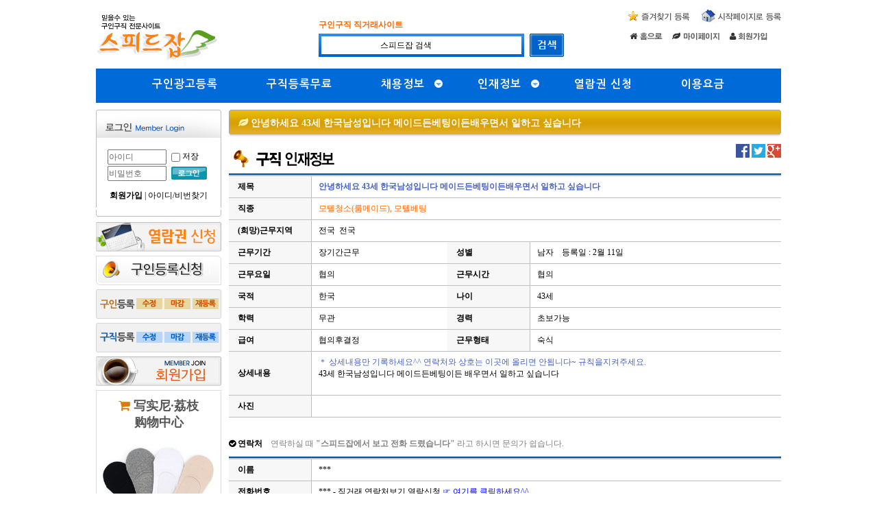

--- FILE ---
content_type: text/html; charset=utf-8
request_url: https://speedjob.kr/shop/job_info_view.php?job_id=1676024119&sel_ca_id=201040&cont_line=5&page_no=1&re_webpage=index.php
body_size: 38572
content:
<!doctype html>
<html lang="ko">
<head>
<meta charset="utf-8">
<meta http-equiv="imagetoolbar" content="no">
<meta http-equiv="X-UA-Compatible" content="IE=10,chrome=1">
<title>안녕하세요 43세 한국남성입니다 메이드든베팅이든배우면서 일하고 싶습니다 | 스피드잡에 오신것을 환영합니다.</title>
<link rel="stylesheet" href="https://speedjob.kr:443/css/default_shop.css?ver=1.3">
<link rel="stylesheet" href="https://speedjob.kr:443/skin/shop/basic/style.css">
<link rel="canonical" href="http://speedjob.kr/shop/job_info_view.php?job_id=1676024119&sel_ca_id=201040&cont_line=5&page_no=1&re_webpage=index.php">
<!--[if lte IE 8]>
<script src="https://speedjob.kr:443/js/html5.js"></script>
<![endif]-->
<script>
// 자바스크립트에서 사용하는 전역변수 선언
var g5_url       = "https://speedjob.kr:443";
var g5_bbs_url   = "https://speedjob.kr:443/bbs";
var g5_is_member = "";
var g5_is_admin  = "";
var g5_is_mobile = "";
var g5_bo_table  = "";
var g5_sca       = "";
var g5_editor    = "smarteditor2";
var g5_cookie_domain = "";
</script>
<script src="https://speedjob.kr:443/js/jquery-1.8.3.min.js"></script>
<!-- <script src="https://speedjob.kr:443/js/jquery.shop.menu.js"></script> -->

<script type="text/javascript">
<!--
var low_sallery = '10,030원'; ////최저임금
//-->
</script>

<script src="https://speedjob.kr:443/js/common.js?ver=6.3"></script>
<script src="https://speedjob.kr:443/js/wrest.js"></script>


<script src="https://speedjob.kr:443/js/jquery.bxslider.js"></script>
<link rel="stylesheet" href="https://speedjob.kr:443/Font-Awesome/css/font-awesome.min.css">

</head>
<body>
<div id="wrap">



		<script type="text/javascript">
		<!--
			function view_banner(){
				//var goUrl   = "/pop_banner.php";
				//window.open(goUrl, 'banner_pop','width=980,height=700,top=100,left=100,status=no,scrollbars=no,resizable=no');
				location.href="/bbs/_banner_contents.php";
			}
		//-->
		</script>

<!-- 상단 시작 { -->
<div id="hd">
    <h1 id="hd_h1">안녕하세요 43세 한국남성입니다 메이드든베팅이든배우면서 일하고 싶습니다</h1>

    <div id="skip_to_container"><a href="#container">본문 바로가기</a></div>

    

    <div id="hd_wrapper">
		<div id="logo"><a href="https://speedjob.kr:443/"><img src="https://speedjob.kr:443/images/common/logo_speedjob.jpg" alt="스피드잡에 오신것을 환영합니다."></a></div>

		<div id="speed_top_search">
		<form name="frmsearch1" action="https://speedjob.kr:443/shop/index_cate.php" onsubmit="return search_submit(this);">
		<input type="hidden" name="sfl" value="wr_subject||wr_content">
		<input type="hidden" name="sop" value="and">

			<div class="s_keyword">
				<span style="font-weight:bold;" class="orange_txt">구인구직 직거래사이트</span>
				<!-- <a href="https://speedjob.kr:443?sfl=wr_subject%7C%7Cwr_content&sop=and&q=청소">청소</a>&nbsp;&nbsp;
				<a href="https://speedjob.kr:443?sfl=wr_subject%7C%7Cwr_content&sop=and&q=주방장">주방장</a>&nbsp;&nbsp;
				<a href="https://speedjob.kr:443?sfl=wr_subject%7C%7Cwr_content&sop=and&q=펜션">펜션</a>&nbsp;&nbsp;
				<a href="https://speedjob.kr:443?sfl=wr_subject%7C%7Cwr_content&sop=and&q=홀서빙">홀서빙</a> -->  
			</div>

			<div id="hd_sch">
				<label for="sch_str" class="sound_only">검색어<strong class="sound_only"> 필수</strong></label>
				<span><input type="text" name="q"  value="&nbsp;&nbsp;&nbsp;&nbsp;&nbsp;&nbsp;&nbsp;&nbsp;&nbsp;&nbsp;&nbsp;&nbsp;&nbsp;&nbsp;&nbsp;&nbsp;&nbsp;&nbsp;&nbsp;&nbsp;&nbsp;&nbsp;&nbsp;&nbsp;&nbsp;&nbsp;&nbsp;스피드잡 검색" onfocus="this.value=''"  id="sch_str"></span>
				<input type="image" src="https://speedjob.kr:443/images/s_box_button.gif" id="sch_submit">

				<script>
				function search_submit(f) {
					/*if (f.q.value.length < 2) {
						alert("검색어는 두글자 이상 입력하십시오.");
						f.q.select();
						f.q.focus();
						return false;
					}*/

					return true;
				}
				</script>
			</div>

		</form>
		</div>

		<div id="tnb">
			
			<div id="tnb_right">
				<a href="javascript:addfav()"><img src="https://speedjob.kr:443/images/common/top_bt_favorit.jpg"></a>
				<a href="javascript:start_home()"><img src="https://speedjob.kr:443/images/common/top_bt_start.jpg"></a>
				<script type="text/javascript">
				<!--
					function addfav() {
						window.external.AddFavorite('http://speedjob.kr','스피드잡');
					}
					function start_home(){
						document.body.style.behavior='url(#default#homepage)';
						document.body.setHomePage('http://www.speedjob.kr');
					}
				//-->
				</script>
			</div>

            <h3>회원메뉴 및 FAQ</h3>
            <ul>
				<li><a href="https://speedjob.kr:443/"><i class="fa fa-home" style="vertical-align:middle;"></i>&nbsp;<img src="https://speedjob.kr:443/images/common/bt_top_00.gif"></a></li>
				<!-- <li><a href="https://speedjob.kr:443/bbs/content.php?co_id=company"><i class="fa fa-building-o" style="vertical-align:middle;"></i>&nbsp;<img src="https://speedjob.kr:443/images/common/bt_top_10.gif"></a></li> -->
				<li><a href="https://speedjob.kr:443/shop/mypage.php"><i class="fa fa-leaf" style="vertical-align:middle;"></i>&nbsp;<img src="/img/common/bt_top_03.gif"></a></li>
                
				                <li><a href="https://speedjob.kr:443/bbs/register.php"><i class="fa fa-user" style="vertical-align:middle;"></i>&nbsp;<img src="/img/common/bt_top_01.gif"></a></li>
                
                <!-- <li><a href="https://speedjob.kr:443/shop/mypage.php"><i class="fa fa-leaf" style="vertical-align:middle;"></i>&nbsp;<img src="/img/common/bt_top_03.gif"></a></li> -->

            </ul>
        </div>

		<!-- <div>
			<img src="https://speedjob.kr:443/images/top_area_01.jpg">
        </div> -->
    </div>

	<div id="hd_wrapper">
		<div id='cssmenu' class="nanum-gothic align-center">

			<ul>
								<li><a href='https://speedjob.kr:443/bbs/register.php'><span>구인광고등록</span></a></li>
				<li><a href='https://speedjob.kr:443/bbs/register.php'><span>구직등록무료</span></a></li>
				
				<li class='has-sub'>
					<a href='https://speedjob.kr:443/?index_more=Y'><span>채용정보</span></a>
					
					<!-------------채용정보 전체메뉴 start----------->
					<ul>
					   <!-- <li style="position: absolute; left:-391px;"> -->
					   <li style="position: absolute; left:-381px;">
						
							<div id="speed_nav_guin" class="all_view_menu">

								<div class="all_view_menu_contents">

									<div class="orange_txt" style="font-size:14px; padding-bottom:18px;">전국 구인정보를 한눈에!</div>						
									<div class="li_area_div" style="width:160px;"> 
										<div style="font-size:13px; padding-bottom:8px; border-bottom:1px solid #dfdfdf; font-weight:600; text-align:center;">근무지별 전체보기</div>
										<div style="padding-top:6px;">
											<table border="0" cellpadding="0" cellspacing="0" width="100%">
											<tr>											<td align="center" height="20"><a href="https://speedjob.kr:443/shop/index_cate.php?get_si=31">전국</a></td>
																						<td align="center" height="20"><a href="https://speedjob.kr:443/shop/index_cate.php?get_si=2">서울</a></td>
																						<td align="center" height="20"><a href="https://speedjob.kr:443/shop/index_cate.php?get_si=11">경기</a></td>
																						<td align="center" height="20"><a href="https://speedjob.kr:443/shop/index_cate.php?get_si=10">인천</a></td>
											</tr><tr>											<td align="center" height="20"><a href="https://speedjob.kr:443/shop/index_cate.php?get_si=7">부산</a></td>
																						<td align="center" height="20"><a href="https://speedjob.kr:443/shop/index_cate.php?get_si=1">대구</a></td>
																						<td align="center" height="20"><a href="https://speedjob.kr:443/shop/index_cate.php?get_si=20">광주</a></td>
																						<td align="center" height="20"><a href="https://speedjob.kr:443/shop/index_cate.php?get_si=23">대전</a></td>
											</tr><tr>											<td align="center" height="20"><a href="https://speedjob.kr:443/shop/index_cate.php?get_si=22">울산</a></td>
																						<td align="center" height="20"><a href="https://speedjob.kr:443/shop/index_cate.php?get_si=28">강원</a></td>
																						<td align="center" height="20"><a href="https://speedjob.kr:443/shop/index_cate.php?get_si=24">경남</a></td>
																						<td align="center" height="20"><a href="https://speedjob.kr:443/shop/index_cate.php?get_si=25">경북</a></td>
											</tr><tr>											<td align="center" height="20"><a href="https://speedjob.kr:443/shop/index_cate.php?get_si=26">전남</a></td>
																						<td align="center" height="20"><a href="https://speedjob.kr:443/shop/index_cate.php?get_si=27">전북</a></td>
																						<td align="center" height="20"><a href="https://speedjob.kr:443/shop/index_cate.php?get_si=6">충남</a></td>
																						<td align="center" height="20"><a href="https://speedjob.kr:443/shop/index_cate.php?get_si=4">충북</a></td>
											</tr><tr>											<td align="center" height="20"><a href="https://speedjob.kr:443/shop/index_cate.php?get_si=3">제주</a></td>
																						<td align="center" height="20"><a href="https://speedjob.kr:443/shop/index_cate.php?get_si=32">세종</a></td>
																						<td align="center" height="20"><a href="https://speedjob.kr:443/shop/index_cate.php?get_si=33">해외</a></td>
																						</table>
										</div>
								  </div>
								
								</div>


								<div style="float:left;">
									<table border="0" cellpadding="0" cellspacing="0" width="100%">
									<tr>

									<td valign="top" width="180" style="padding-left:18px;">
										<div class="nav_sp_cate_title"><a href="https://speedjob.kr:443/shop/index_cate.php?ca_id=10">부부팀취업구인구직~~</a></div>		
										<div class="nav_sp_cate_contents">
																					 
											<span class="nav_sp_cate_title_2" onmousemove="show_cate('1010');" onMouseout="hide_cate('1010');"><a href="https://speedjob.kr:443/shop/index_cate.php?ca_id=1010">부부팀취업 구인구직</a>

											<div class="nav_sp_cate_3" id="1010"><table>												<tr>
													<td>
													<a href="https://speedjob.kr:443/shop/index_cate.php?ca_id=101010&view_rel=100" class="gnb_speed_title_step3">호텔청소부부</a>
													</td>
												</tr>
																							<tr>
													<td>
													<a href="https://speedjob.kr:443/shop/index_cate.php?ca_id=101060&view_rel=98" class="gnb_speed_title_step3">농장부부팀</a>
													</td>
												</tr>
																							<tr>
													<td>
													<a href="https://speedjob.kr:443/shop/index_cate.php?ca_id=101020&view_rel=100" class="gnb_speed_title_step3">모텔청소부부</a>
													</td>
												</tr>
																							<tr>
													<td>
													<a href="https://speedjob.kr:443/shop/index_cate.php?ca_id=101080&view_rel=98" class="gnb_speed_title_step3">양돈장부부</a>
													</td>
												</tr>
																							<tr>
													<td>
													<a href="https://speedjob.kr:443/shop/index_cate.php?ca_id=101030&view_rel=99" class="gnb_speed_title_step3">펜션관리부부</a>
													</td>
												</tr>
																							<tr>
													<td>
													<a href="https://speedjob.kr:443/shop/index_cate.php?ca_id=1010a0&view_rel=98" class="gnb_speed_title_step3">양계장부부</a>
													</td>
												</tr>
																							<tr>
													<td>
													<a href="https://speedjob.kr:443/shop/index_cate.php?ca_id=1010h0&view_rel=99" class="gnb_speed_title_step3">플빌라펜션부부</a>
													</td>
												</tr>
																							<tr>
													<td>
													<a href="https://speedjob.kr:443/shop/index_cate.php?ca_id=1010i0&view_rel=99" class="gnb_speed_title_step3">캠핑장부부</a>
													</td>
												</tr>
																							<tr>
													<td>
													<a href="https://speedjob.kr:443/shop/index_cate.php?ca_id=101040&view_rel=99" class="gnb_speed_title_step3">별장관리부부</a>
													</td>
												</tr>
																							<tr>
													<td>
													<a href="https://speedjob.kr:443/shop/index_cate.php?ca_id=1010g0&view_rel=98" class="gnb_speed_title_step3">리조트부부청소</a>
													</td>
												</tr>
																							<tr>
													<td>
													<a href="https://speedjob.kr:443/shop/index_cate.php?ca_id=1010d0&view_rel=98" class="gnb_speed_title_step3">양식장부부</a>
													</td>
												</tr>
																							<tr>
													<td>
													<a href="https://speedjob.kr:443/shop/index_cate.php?ca_id=101050&view_rel=98" class="gnb_speed_title_step3">식당직원부부</a>
													</td>
												</tr>
																							<tr>
													<td>
													<a href="https://speedjob.kr:443/shop/index_cate.php?ca_id=101090&view_rel=98" class="gnb_speed_title_step3">목장부부팀</a>
													</td>
												</tr>
																							<tr>
													<td>
													<a href="https://speedjob.kr:443/shop/index_cate.php?ca_id=1010e0&view_rel=98" class="gnb_speed_title_step3">채소농장부부</a>
													</td>
												</tr>
																							<tr>
													<td>
													<a href="https://speedjob.kr:443/shop/index_cate.php?ca_id=1010c0&view_rel=98" class="gnb_speed_title_step3">기타부부</a>
													</td>
												</tr>
																							<tr>
													<td>
													<a href="https://speedjob.kr:443/shop/index_cate.php?ca_id=1010f0&view_rel=98" class="gnb_speed_title_step3">부부일당/시급</a>
													</td>
												</tr>
											</table></div><div style="clear:both;"></div>											</span>
											 

																				</div>						
									
										<div class="nav_sp_cate_title"><a href="https://speedjob.kr:443/shop/index_cate.php?ca_id=20">호텔,모텔,리조트,해외취업</a></div>		
										<div class="nav_sp_cate_contents">
																					 
											<span class="nav_sp_cate_title_2" onmousemove="show_cate('2050');" onMouseout="hide_cate('2050');"><a href="https://speedjob.kr:443/shop/index_cate.php?ca_id=2050">호 텔</a>

											<div class="nav_sp_cate_3" id="2050"><table>												<tr>
													<td>
													<a href="https://speedjob.kr:443/shop/index_cate.php?ca_id=205080&view_rel=80" class="gnb_speed_title_step3">호텔청소(룸메이드)</a>
													</td>
												</tr>
																							<tr>
													<td>
													<a href="https://speedjob.kr:443/shop/index_cate.php?ca_id=205030&view_rel=85" class="gnb_speed_title_step3">호텔당번보조</a>
													</td>
												</tr>
																							<tr>
													<td>
													<a href="https://speedjob.kr:443/shop/index_cate.php?ca_id=205010&view_rel=85" class="gnb_speed_title_step3">호텔캐셔</a>
													</td>
												</tr>
																							<tr>
													<td>
													<a href="https://speedjob.kr:443/shop/index_cate.php?ca_id=205040&view_rel=85" class="gnb_speed_title_step3">호텔베팅보조</a>
													</td>
												</tr>
																							<tr>
													<td>
													<a href="https://speedjob.kr:443/shop/index_cate.php?ca_id=205020&view_rel=85" class="gnb_speed_title_step3">호텔당번</a>
													</td>
												</tr>
																							<tr>
													<td>
													<a href="https://speedjob.kr:443/shop/index_cate.php?ca_id=205050&view_rel=85" class="gnb_speed_title_step3">호텔주차보조</a>
													</td>
												</tr>
																							<tr>
													<td>
													<a href="https://speedjob.kr:443/shop/index_cate.php?ca_id=205090&view_rel=85" class="gnb_speed_title_step3">호텔지배인</a>
													</td>
												</tr>
																							<tr>
													<td>
													<a href="https://speedjob.kr:443/shop/index_cate.php?ca_id=205070&view_rel=70" class="gnb_speed_title_step3">호텔주방</a>
													</td>
												</tr>
																							<tr>
													<td>
													<a href="https://speedjob.kr:443/shop/index_cate.php?ca_id=2050a0&view_rel=70" class="gnb_speed_title_step3">호텔조리사</a>
													</td>
												</tr>
																							<tr>
													<td>
													<a href="https://speedjob.kr:443/shop/index_cate.php?ca_id=205060&view_rel=80" class="gnb_speed_title_step3">호텔욕실청소</a>
													</td>
												</tr>
																							<tr>
													<td>
													<a href="https://speedjob.kr:443/shop/index_cate.php?ca_id=2050c0&view_rel=70" class="gnb_speed_title_step3">호텔세탁</a>
													</td>
												</tr>
																							<tr>
													<td>
													<a href="https://speedjob.kr:443/shop/index_cate.php?ca_id=2050b0&view_rel=70" class="gnb_speed_title_step3">호텔식기세척</a>
													</td>
												</tr>
																							<tr>
													<td>
													<a href="https://speedjob.kr:443/shop/index_cate.php?ca_id=2050d0&view_rel=105" class="gnb_speed_title_step3">일당/시급</a>
													</td>
												</tr>
																							<tr>
													<td>
													<a href="https://speedjob.kr:443/shop/index_cate.php?ca_id=2050e0&view_rel=105" class="gnb_speed_title_step3">벨맨</a>
													</td>
												</tr>
																							<tr>
													<td>
													<a href="https://speedjob.kr:443/shop/index_cate.php?ca_id=2050f0&view_rel=105" class="gnb_speed_title_step3">알바</a>
													</td>
												</tr>
																							<tr>
													<td>
													<a href="https://speedjob.kr:443/shop/index_cate.php?ca_id=2050g0&view_rel=105" class="gnb_speed_title_step3">기타</a>
													</td>
												</tr>
											</table></div><div style="clear:both;"></div>											</span>
											 

																					 
											<span class="nav_sp_cate_title_2" onmousemove="show_cate('2010');" onMouseout="hide_cate('2010');"><a href="https://speedjob.kr:443/shop/index_cate.php?ca_id=2010">모 텔</a>

											<div class="nav_sp_cate_3" id="2010"><table>												<tr>
													<td>
													<a href="https://speedjob.kr:443/shop/index_cate.php?ca_id=201080&view_rel=80" class="gnb_speed_title_step3">모텔청소(룸메이드)</a>
													</td>
												</tr>
																							<tr>
													<td>
													<a href="https://speedjob.kr:443/shop/index_cate.php?ca_id=201030&view_rel=85" class="gnb_speed_title_step3">모텔당번보조</a>
													</td>
												</tr>
																							<tr>
													<td>
													<a href="https://speedjob.kr:443/shop/index_cate.php?ca_id=201010&view_rel=85" class="gnb_speed_title_step3">모텔캐셔</a>
													</td>
												</tr>
																							<tr>
													<td>
													<a href="https://speedjob.kr:443/shop/index_cate.php?ca_id=201040&view_rel=85" class="gnb_speed_title_step3">모텔베팅</a>
													</td>
												</tr>
																							<tr>
													<td>
													<a href="https://speedjob.kr:443/shop/index_cate.php?ca_id=201020&view_rel=85" class="gnb_speed_title_step3">모텔당번</a>
													</td>
												</tr>
																							<tr>
													<td>
													<a href="https://speedjob.kr:443/shop/index_cate.php?ca_id=201050&view_rel=85" class="gnb_speed_title_step3">모텔주차보조</a>
													</td>
												</tr>
																							<tr>
													<td>
													<a href="https://speedjob.kr:443/shop/index_cate.php?ca_id=201090&view_rel=85" class="gnb_speed_title_step3">모텔지배인</a>
													</td>
												</tr>
																							<tr>
													<td>
													<a href="https://speedjob.kr:443/shop/index_cate.php?ca_id=2010a0&view_rel=70" class="gnb_speed_title_step3">숙박업조리</a>
													</td>
												</tr>
																							<tr>
													<td>
													<a href="https://speedjob.kr:443/shop/index_cate.php?ca_id=201060&view_rel=80" class="gnb_speed_title_step3">모텔욕실청소</a>
													</td>
												</tr>
																							<tr>
													<td>
													<a href="https://speedjob.kr:443/shop/index_cate.php?ca_id=2010c0&view_rel=70" class="gnb_speed_title_step3">모텔세탁</a>
													</td>
												</tr>
																							<tr>
													<td>
													<a href="https://speedjob.kr:443/shop/index_cate.php?ca_id=2010b0&view_rel=70" class="gnb_speed_title_step3">모텔주방이모</a>
													</td>
												</tr>
																							<tr>
													<td>
													<a href="https://speedjob.kr:443/shop/index_cate.php?ca_id=2010d0&view_rel=105" class="gnb_speed_title_step3">일당/시급</a>
													</td>
												</tr>
																							<tr>
													<td>
													<a href="https://speedjob.kr:443/shop/index_cate.php?ca_id=2010f0&view_rel=80" class="gnb_speed_title_step3">게스트하우스</a>
													</td>
												</tr>
											</table></div><div style="clear:both;"></div>											</span>
											 

																					 
											<span class="nav_sp_cate_title_2" onmousemove="show_cate('2030');" onMouseout="hide_cate('2030');"><a href="https://speedjob.kr:443/shop/index_cate.php?ca_id=2030">리 조 트</a>

											<div class="nav_sp_cate_3" id="2030"><table>												<tr>
													<td>
													<a href="https://speedjob.kr:443/shop/index_cate.php?ca_id=203060&view_rel=70" class="gnb_speed_title_step3">리조트조리사</a>
													</td>
												</tr>
																							<tr>
													<td>
													<a href="https://speedjob.kr:443/shop/index_cate.php?ca_id=203010&view_rel=70" class="gnb_speed_title_step3">리조트주방장</a>
													</td>
												</tr>
																							<tr>
													<td>
													<a href="https://speedjob.kr:443/shop/index_cate.php?ca_id=203020&view_rel=70" class="gnb_speed_title_step3">리조트주</a>
													</td>
												</tr>
																							<tr>
													<td>
													<a href="https://speedjob.kr:443/shop/index_cate.php?ca_id=203030&view_rel=80" class="gnb_speed_title_step3">룸메이드(청소)</a>
													</td>
												</tr>
																							<tr>
													<td>
													<a href="https://speedjob.kr:443/shop/index_cate.php?ca_id=203040&view_rel=85" class="gnb_speed_title_step3">리조트관리청소</a>
													</td>
												</tr>
																							<tr>
													<td>
													<a href="https://speedjob.kr:443/shop/index_cate.php?ca_id=203050&view_rel=80" class="gnb_speed_title_step3">리조트관리청소</a>
													</td>
												</tr>
																							<tr>
													<td>
													<a href="https://speedjob.kr:443/shop/index_cate.php?ca_id=203070&view_rel=85" class="gnb_speed_title_step3">리조트카운터안내</a>
													</td>
												</tr>
																							<tr>
													<td>
													<a href="https://speedjob.kr:443/shop/index_cate.php?ca_id=203080&view_rel=70" class="gnb_speed_title_step3">리조트찬모</a>
													</td>
												</tr>
											</table></div><div style="clear:both;"></div>											</span>
											 

																					 
											<span class="nav_sp_cate_title_2" onmousemove="show_cate('2040');" onMouseout="hide_cate('2040');"><a href="https://speedjob.kr:443/shop/index_cate.php?ca_id=2040">해외취업</a>

											<div class="nav_sp_cate_3" id="2040"><table>												<tr>
													<td>
													<a href="https://speedjob.kr:443/shop/index_cate.php?ca_id=204010&view_rel=105" class="gnb_speed_title_step3">일당/시급</a>
													</td>
												</tr>
																							<tr>
													<td>
													<a href="https://speedjob.kr:443/shop/index_cate.php?ca_id=204020&view_rel=105" class="gnb_speed_title_step3">기타</a>
													</td>
												</tr>
																							<tr>
													<td>
													<a href="https://speedjob.kr:443/shop/index_cate.php?ca_id=204030&view_rel=" class="gnb_speed_title_step3">해외</a>
													</td>
												</tr>
											</table></div><div style="clear:both;"></div>											</span>
											 

																				</div>						
									
										<div class="nav_sp_cate_title"><a href="https://speedjob.kr:443/shop/index_cate.php?ca_id=30">펜션 별장.골프.고시원 세탁</a></div>		
										<div class="nav_sp_cate_contents">
																					 
											<span class="nav_sp_cate_title_2" onmousemove="show_cate('3010');" onMouseout="hide_cate('3010');"><a href="https://speedjob.kr:443/shop/index_cate.php?ca_id=3010">펜션관리/청소</a>

											<div class="nav_sp_cate_3" id="3010"><table>												<tr>
													<td>
													<a href="https://speedjob.kr:443/shop/index_cate.php?ca_id=301010&view_rel=101" class="gnb_speed_title_step3">펜션관리/청소</a>
													</td>
												</tr>
																							<tr>
													<td>
													<a href="https://speedjob.kr:443/shop/index_cate.php?ca_id=301020&view_rel=101" class="gnb_speed_title_step3">펜션주바</a>
													</td>
												</tr>
																							<tr>
													<td>
													<a href="https://speedjob.kr:443/shop/index_cate.php?ca_id=301030&view_rel=101" class="gnb_speed_title_step3">지배인</a>
													</td>
												</tr>
																							<tr>
													<td>
													<a href="https://speedjob.kr:443/shop/index_cate.php?ca_id=301040&view_rel=101" class="gnb_speed_title_step3">일당/시급</a>
													</td>
												</tr>
																							<tr>
													<td>
													<a href="https://speedjob.kr:443/shop/index_cate.php?ca_id=301050&view_rel=101" class="gnb_speed_title_step3">키즈풀빌라펜션</a>
													</td>
												</tr>
											</table></div><div style="clear:both;"></div>											</span>
											 

																					 
											<span class="nav_sp_cate_title_2" onmousemove="show_cate('3020');" onMouseout="hide_cate('3020');"><a href="https://speedjob.kr:443/shop/index_cate.php?ca_id=3020">별장~관리</a>

											<div class="nav_sp_cate_3" id="3020"><table>												<tr>
													<td>
													<a href="https://speedjob.kr:443/shop/index_cate.php?ca_id=302010&view_rel=101" class="gnb_speed_title_step3">별장관리/청소</a>
													</td>
												</tr>
											</table></div><div style="clear:both;"></div>											</span>
											 

																					 
											<span class="nav_sp_cate_title_2" onmousemove="show_cate('3030');" onMouseout="hide_cate('3030');"><a href="https://speedjob.kr:443/shop/index_cate.php?ca_id=3030">골프장~ 관리</a>

											<div class="nav_sp_cate_3" id="3030"><table>												<tr>
													<td>
													<a href="https://speedjob.kr:443/shop/index_cate.php?ca_id=303010&view_rel=101" class="gnb_speed_title_step3">안내데스크</a>
													</td>
												</tr>
																							<tr>
													<td>
													<a href="https://speedjob.kr:443/shop/index_cate.php?ca_id=303020&view_rel=101" class="gnb_speed_title_step3">골프장관리/청소</a>
													</td>
												</tr>
																							<tr>
													<td>
													<a href="https://speedjob.kr:443/shop/index_cate.php?ca_id=303030&view_rel=101" class="gnb_speed_title_step3">지배인</a>
													</td>
												</tr>
																							<tr>
													<td>
													<a href="https://speedjob.kr:443/shop/index_cate.php?ca_id=303040&view_rel=101" class="gnb_speed_title_step3">홀~</a>
													</td>
												</tr>
																							<tr>
													<td>
													<a href="https://speedjob.kr:443/shop/index_cate.php?ca_id=303050&view_rel=101" class="gnb_speed_title_step3">카운터</a>
													</td>
												</tr>
																							<tr>
													<td>
													<a href="https://speedjob.kr:443/shop/index_cate.php?ca_id=303060&view_rel=101" class="gnb_speed_title_step3">주바</a>
													</td>
												</tr>
																							<tr>
													<td>
													<a href="https://speedjob.kr:443/shop/index_cate.php?ca_id=303070&view_rel=101" class="gnb_speed_title_step3">주방보조</a>
													</td>
												</tr>
																							<tr>
													<td>
													<a href="https://speedjob.kr:443/shop/index_cate.php?ca_id=303080&view_rel=101" class="gnb_speed_title_step3">일당/시급</a>
													</td>
												</tr>
											</table></div><div style="clear:both;"></div>											</span>
											 

																					 
											<span class="nav_sp_cate_title_2" onmousemove="show_cate('3050');" onMouseout="hide_cate('3050');"><a href="https://speedjob.kr:443/shop/index_cate.php?ca_id=3050">고시원</a>

											<div class="nav_sp_cate_3" id="3050"><table>												<tr>
													<td>
													<a href="https://speedjob.kr:443/shop/index_cate.php?ca_id=305010&view_rel=101" class="gnb_speed_title_step3">직원</a>
													</td>
												</tr>
																							<tr>
													<td>
													<a href="https://speedjob.kr:443/shop/index_cate.php?ca_id=305040&view_rel=101" class="gnb_speed_title_step3">총무</a>
													</td>
												</tr>
																							<tr>
													<td>
													<a href="https://speedjob.kr:443/shop/index_cate.php?ca_id=305060&view_rel=101" class="gnb_speed_title_step3">주방</a>
													</td>
												</tr>
																							<tr>
													<td>
													<a href="https://speedjob.kr:443/shop/index_cate.php?ca_id=305070&view_rel=101" class="gnb_speed_title_step3">청소</a>
													</td>
												</tr>
											</table></div><div style="clear:both;"></div>											</span>
											 

																					 
											<span class="nav_sp_cate_title_2" onmousemove="show_cate('3040');" onMouseout="hide_cate('3040');"><a href="https://speedjob.kr:443/shop/index_cate.php?ca_id=3040">알바/세탁</a>

											<div class="nav_sp_cate_3" id="3040"><table>												<tr>
													<td>
													<a href="https://speedjob.kr:443/shop/index_cate.php?ca_id=304010&view_rel=101" class="gnb_speed_title_step3">세탁</a>
													</td>
												</tr>
																							<tr>
													<td>
													<a href="https://speedjob.kr:443/shop/index_cate.php?ca_id=304020&view_rel=101" class="gnb_speed_title_step3">일당/시급</a>
													</td>
												</tr>
											</table></div><div style="clear:both;"></div>											</span>
											 

																					 
											<span class="nav_sp_cate_title_2" onmousemove="show_cate('3060');" onMouseout="hide_cate('3060');"><a href="https://speedjob.kr:443/shop/index_cate.php?ca_id=3060">캠핑장</a>

											<div class="nav_sp_cate_3" id="3060"><table>												<tr>
													<td>
													<a href="https://speedjob.kr:443/shop/index_cate.php?ca_id=306010&view_rel=101" class="gnb_speed_title_step3">캠핑장</a>
													</td>
												</tr>
											</table></div><div style="clear:both;"></div>											</span>
											 

																				</div>						
									
										<div class="nav_sp_cate_title"><a href="https://speedjob.kr:443/shop/index_cate.php?ca_id=40">식당/구인구직(숙박업식당)</a></div>		
										<div class="nav_sp_cate_contents">
																					 
											<span class="nav_sp_cate_title_2" onmousemove="show_cate('40e0');" onMouseout="hide_cate('40e0');"><a href="https://speedjob.kr:443/shop/index_cate.php?ca_id=40e0">숙박업(내 식당)</a>

											<div class="nav_sp_cate_3" id="40e0"><table>												<tr>
													<td>
													<a href="https://speedjob.kr:443/shop/index_cate.php?ca_id=40e020&view_rel=65" class="gnb_speed_title_step3">주방장</a>
													</td>
												</tr>
																							<tr>
													<td>
													<a href="https://speedjob.kr:443/shop/index_cate.php?ca_id=40e030&view_rel=65" class="gnb_speed_title_step3">주방보조</a>
													</td>
												</tr>
																							<tr>
													<td>
													<a href="https://speedjob.kr:443/shop/index_cate.php?ca_id=40e040&view_rel=65" class="gnb_speed_title_step3">조리사</a>
													</td>
												</tr>
																							<tr>
													<td>
													<a href="https://speedjob.kr:443/shop/index_cate.php?ca_id=40e050&view_rel=65" class="gnb_speed_title_step3">홀서빙</a>
													</td>
												</tr>
																							<tr>
													<td>
													<a href="https://speedjob.kr:443/shop/index_cate.php?ca_id=40e060&view_rel=65" class="gnb_speed_title_step3">카운터</a>
													</td>
												</tr>
																							<tr>
													<td>
													<a href="https://speedjob.kr:443/shop/index_cate.php?ca_id=40e070&view_rel=65" class="gnb_speed_title_step3">지배인</a>
													</td>
												</tr>
																							<tr>
													<td>
													<a href="https://speedjob.kr:443/shop/index_cate.php?ca_id=40e090&view_rel=65" class="gnb_speed_title_step3">주차안내</a>
													</td>
												</tr>
																							<tr>
													<td>
													<a href="https://speedjob.kr:443/shop/index_cate.php?ca_id=40e0a0&view_rel=65" class="gnb_speed_title_step3">주방찬모</a>
													</td>
												</tr>
																							<tr>
													<td>
													<a href="https://speedjob.kr:443/shop/index_cate.php?ca_id=40e0b0&view_rel=65" class="gnb_speed_title_step3">설거지</a>
													</td>
												</tr>
																							<tr>
													<td>
													<a href="https://speedjob.kr:443/shop/index_cate.php?ca_id=40e0c0&view_rel=65" class="gnb_speed_title_step3">영양사</a>
													</td>
												</tr>
																							<tr>
													<td>
													<a href="https://speedjob.kr:443/shop/index_cate.php?ca_id=40e0d0&view_rel=65" class="gnb_speed_title_step3">웨이터</a>
													</td>
												</tr>
																							<tr>
													<td>
													<a href="https://speedjob.kr:443/shop/index_cate.php?ca_id=40e0e0&view_rel=65" class="gnb_speed_title_step3">고기집</a>
													</td>
												</tr>
																							<tr>
													<td>
													<a href="https://speedjob.kr:443/shop/index_cate.php?ca_id=40e0f0&view_rel=65" class="gnb_speed_title_step3">주방이모</a>
													</td>
												</tr>
																							<tr>
													<td>
													<a href="https://speedjob.kr:443/shop/index_cate.php?ca_id=40e0g0&view_rel=" class="gnb_speed_title_step3">시급알바</a>
													</td>
												</tr>
											</table></div><div style="clear:both;"></div>											</span>
											 

																					 
											<span class="nav_sp_cate_title_2" onmousemove="show_cate('40i0');" onMouseout="hide_cate('40i0');"><a href="https://speedjob.kr:443/shop/index_cate.php?ca_id=40i0">고기집,정육점</a>

											<div class="nav_sp_cate_3" id="40i0"><table>												<tr>
													<td>
													<a href="https://speedjob.kr:443/shop/index_cate.php?ca_id=40i010&view_rel=65" class="gnb_speed_title_step3">홀서빙</a>
													</td>
												</tr>
																							<tr>
													<td>
													<a href="https://speedjob.kr:443/shop/index_cate.php?ca_id=40i020&view_rel=65" class="gnb_speed_title_step3">주방장</a>
													</td>
												</tr>
																							<tr>
													<td>
													<a href="https://speedjob.kr:443/shop/index_cate.php?ca_id=40i030&view_rel=65" class="gnb_speed_title_step3">조리사</a>
													</td>
												</tr>
																							<tr>
													<td>
													<a href="https://speedjob.kr:443/shop/index_cate.php?ca_id=40i040&view_rel=65" class="gnb_speed_title_step3">찬모</a>
													</td>
												</tr>
																							<tr>
													<td>
													<a href="https://speedjob.kr:443/shop/index_cate.php?ca_id=40i050&view_rel=65" class="gnb_speed_title_step3">주방보조</a>
													</td>
												</tr>
																							<tr>
													<td>
													<a href="https://speedjob.kr:443/shop/index_cate.php?ca_id=40i060&view_rel=65" class="gnb_speed_title_step3">설거지</a>
													</td>
												</tr>
																							<tr>
													<td>
													<a href="https://speedjob.kr:443/shop/index_cate.php?ca_id=40i070&view_rel=65" class="gnb_speed_title_step3">점장</a>
													</td>
												</tr>
																							<tr>
													<td>
													<a href="https://speedjob.kr:443/shop/index_cate.php?ca_id=40i080&view_rel=65" class="gnb_speed_title_step3">카운타</a>
													</td>
												</tr>
																							<tr>
													<td>
													<a href="https://speedjob.kr:443/shop/index_cate.php?ca_id=40i090&view_rel=65" class="gnb_speed_title_step3">주차/장치</a>
													</td>
												</tr>
																							<tr>
													<td>
													<a href="https://speedjob.kr:443/shop/index_cate.php?ca_id=40i0a0&view_rel=65" class="gnb_speed_title_step3">웨이터</a>
													</td>
												</tr>
																							<tr>
													<td>
													<a href="https://speedjob.kr:443/shop/index_cate.php?ca_id=40i0b0&view_rel=65" class="gnb_speed_title_step3">주차</a>
													</td>
												</tr>
																							<tr>
													<td>
													<a href="https://speedjob.kr:443/shop/index_cate.php?ca_id=40i0c0&view_rel=65" class="gnb_speed_title_step3">감자탕</a>
													</td>
												</tr>
																							<tr>
													<td>
													<a href="https://speedjob.kr:443/shop/index_cate.php?ca_id=40i0d0&view_rel=" class="gnb_speed_title_step3">시급알바</a>
													</td>
												</tr>
											</table></div><div style="clear:both;"></div>											</span>
											 

																					 
											<span class="nav_sp_cate_title_2" onmousemove="show_cate('4020');" onMouseout="hide_cate('4020');"><a href="https://speedjob.kr:443/shop/index_cate.php?ca_id=4020">횟집 , 일식</a>

											<div class="nav_sp_cate_3" id="4020"><table>												<tr>
													<td>
													<a href="https://speedjob.kr:443/shop/index_cate.php?ca_id=402010&view_rel=65" class="gnb_speed_title_step3">홀서빙</a>
													</td>
												</tr>
																							<tr>
													<td>
													<a href="https://speedjob.kr:443/shop/index_cate.php?ca_id=402020&view_rel=65" class="gnb_speed_title_step3">주방장</a>
													</td>
												</tr>
																							<tr>
													<td>
													<a href="https://speedjob.kr:443/shop/index_cate.php?ca_id=402060&view_rel=65" class="gnb_speed_title_step3">조리사</a>
													</td>
												</tr>
																							<tr>
													<td>
													<a href="https://speedjob.kr:443/shop/index_cate.php?ca_id=402030&view_rel=65" class="gnb_speed_title_step3">주방보조</a>
													</td>
												</tr>
																							<tr>
													<td>
													<a href="https://speedjob.kr:443/shop/index_cate.php?ca_id=402040&view_rel=65" class="gnb_speed_title_step3">카운터</a>
													</td>
												</tr>
																							<tr>
													<td>
													<a href="https://speedjob.kr:443/shop/index_cate.php?ca_id=402050&view_rel=65" class="gnb_speed_title_step3">주차</a>
													</td>
												</tr>
																							<tr>
													<td>
													<a href="https://speedjob.kr:443/shop/index_cate.php?ca_id=402080&view_rel=65" class="gnb_speed_title_step3">주방찬모</a>
													</td>
												</tr>
																							<tr>
													<td>
													<a href="https://speedjob.kr:443/shop/index_cate.php?ca_id=402090&view_rel=65" class="gnb_speed_title_step3">설거지</a>
													</td>
												</tr>
																							<tr>
													<td>
													<a href="https://speedjob.kr:443/shop/index_cate.php?ca_id=4020a0&view_rel=65" class="gnb_speed_title_step3">매니저</a>
													</td>
												</tr>
																							<tr>
													<td>
													<a href="https://speedjob.kr:443/shop/index_cate.php?ca_id=4020b0&view_rel=65" class="gnb_speed_title_step3">요리사</a>
													</td>
												</tr>
																							<tr>
													<td>
													<a href="https://speedjob.kr:443/shop/index_cate.php?ca_id=4020c0&view_rel=" class="gnb_speed_title_step3">시급알바</a>
													</td>
												</tr>
											</table></div><div style="clear:both;"></div>											</span>
											 

																					 
											<span class="nav_sp_cate_title_2" onmousemove="show_cate('40o0');" onMouseout="hide_cate('40o0');"><a href="https://speedjob.kr:443/shop/index_cate.php?ca_id=40o0">한식</a>

											<div class="nav_sp_cate_3" id="40o0"><table>												<tr>
													<td>
													<a href="https://speedjob.kr:443/shop/index_cate.php?ca_id=40o010&view_rel=65" class="gnb_speed_title_step3">홀서빙</a>
													</td>
												</tr>
																							<tr>
													<td>
													<a href="https://speedjob.kr:443/shop/index_cate.php?ca_id=40o020&view_rel=65" class="gnb_speed_title_step3">주방장</a>
													</td>
												</tr>
																							<tr>
													<td>
													<a href="https://speedjob.kr:443/shop/index_cate.php?ca_id=40o030&view_rel=65" class="gnb_speed_title_step3">조리사</a>
													</td>
												</tr>
																							<tr>
													<td>
													<a href="https://speedjob.kr:443/shop/index_cate.php?ca_id=40o040&view_rel=65" class="gnb_speed_title_step3">찬모</a>
													</td>
												</tr>
																							<tr>
													<td>
													<a href="https://speedjob.kr:443/shop/index_cate.php?ca_id=40o050&view_rel=65" class="gnb_speed_title_step3">주방보조</a>
													</td>
												</tr>
																							<tr>
													<td>
													<a href="https://speedjob.kr:443/shop/index_cate.php?ca_id=40o060&view_rel=65" class="gnb_speed_title_step3">설거지</a>
													</td>
												</tr>
																							<tr>
													<td>
													<a href="https://speedjob.kr:443/shop/index_cate.php?ca_id=40o070&view_rel=65" class="gnb_speed_title_step3">지배인</a>
													</td>
												</tr>
																							<tr>
													<td>
													<a href="https://speedjob.kr:443/shop/index_cate.php?ca_id=40o080&view_rel=65" class="gnb_speed_title_step3">카운터</a>
													</td>
												</tr>
																							<tr>
													<td>
													<a href="https://speedjob.kr:443/shop/index_cate.php?ca_id=40o090&view_rel=65" class="gnb_speed_title_step3">주차/장치</a>
													</td>
												</tr>
																							<tr>
													<td>
													<a href="https://speedjob.kr:443/shop/index_cate.php?ca_id=40o0a0&view_rel=65" class="gnb_speed_title_step3">요리사</a>
													</td>
												</tr>
																							<tr>
													<td>
													<a href="https://speedjob.kr:443/shop/index_cate.php?ca_id=40o0b0&view_rel=65" class="gnb_speed_title_step3">부부팀</a>
													</td>
												</tr>
																							<tr>
													<td>
													<a href="https://speedjob.kr:443/shop/index_cate.php?ca_id=40o0c0&view_rel=" class="gnb_speed_title_step3">시급알바</a>
													</td>
												</tr>
											</table></div><div style="clear:both;"></div>											</span>
											 

																					 
											<span class="nav_sp_cate_title_2" onmousemove="show_cate('40s0');" onMouseout="hide_cate('40s0');"><a href="https://speedjob.kr:443/shop/index_cate.php?ca_id=40s0">감자탕</a>

											<div class="nav_sp_cate_3" id="40s0"><table>												<tr>
													<td>
													<a href="https://speedjob.kr:443/shop/index_cate.php?ca_id=40s010&view_rel=65" class="gnb_speed_title_step3">홀서빙</a>
													</td>
												</tr>
																							<tr>
													<td>
													<a href="https://speedjob.kr:443/shop/index_cate.php?ca_id=40s020&view_rel=65" class="gnb_speed_title_step3">주방장</a>
													</td>
												</tr>
																							<tr>
													<td>
													<a href="https://speedjob.kr:443/shop/index_cate.php?ca_id=40s030&view_rel=65" class="gnb_speed_title_step3">찬모</a>
													</td>
												</tr>
																							<tr>
													<td>
													<a href="https://speedjob.kr:443/shop/index_cate.php?ca_id=40s040&view_rel=65" class="gnb_speed_title_step3">주방보조</a>
													</td>
												</tr>
																							<tr>
													<td>
													<a href="https://speedjob.kr:443/shop/index_cate.php?ca_id=40s050&view_rel=65" class="gnb_speed_title_step3">설거지</a>
													</td>
												</tr>
																							<tr>
													<td>
													<a href="https://speedjob.kr:443/shop/index_cate.php?ca_id=40s060&view_rel=65" class="gnb_speed_title_step3">카운터</a>
													</td>
												</tr>
																							<tr>
													<td>
													<a href="https://speedjob.kr:443/shop/index_cate.php?ca_id=40s070&view_rel=" class="gnb_speed_title_step3">시급알바</a>
													</td>
												</tr>
											</table></div><div style="clear:both;"></div>											</span>
											 

																					 
											<span class="nav_sp_cate_title_2" onmousemove="show_cate('4030');" onMouseout="hide_cate('4030');"><a href="https://speedjob.kr:443/shop/index_cate.php?ca_id=4030">중화요리 , 분식</a>

											<div class="nav_sp_cate_3" id="4030"><table>												<tr>
													<td>
													<a href="https://speedjob.kr:443/shop/index_cate.php?ca_id=403010&view_rel=65" class="gnb_speed_title_step3">주방장</a>
													</td>
												</tr>
																							<tr>
													<td>
													<a href="https://speedjob.kr:443/shop/index_cate.php?ca_id=403020&view_rel=65" class="gnb_speed_title_step3">주방보조</a>
													</td>
												</tr>
																							<tr>
													<td>
													<a href="https://speedjob.kr:443/shop/index_cate.php?ca_id=403030&view_rel=65" class="gnb_speed_title_step3">배달원</a>
													</td>
												</tr>
																							<tr>
													<td>
													<a href="https://speedjob.kr:443/shop/index_cate.php?ca_id=403040&view_rel=65" class="gnb_speed_title_step3">홀서빙</a>
													</td>
												</tr>
																							<tr>
													<td>
													<a href="https://speedjob.kr:443/shop/index_cate.php?ca_id=403050&view_rel=65" class="gnb_speed_title_step3">주방찬모</a>
													</td>
												</tr>
																							<tr>
													<td>
													<a href="https://speedjob.kr:443/shop/index_cate.php?ca_id=403060&view_rel=65" class="gnb_speed_title_step3">설거지</a>
													</td>
												</tr>
																							<tr>
													<td>
													<a href="https://speedjob.kr:443/shop/index_cate.php?ca_id=403070&view_rel=65" class="gnb_speed_title_step3">요리사</a>
													</td>
												</tr>
																							<tr>
													<td>
													<a href="https://speedjob.kr:443/shop/index_cate.php?ca_id=403080&view_rel=" class="gnb_speed_title_step3">시급알바</a>
													</td>
												</tr>
											</table></div><div style="clear:both;"></div>											</span>
											 

																					 
											<span class="nav_sp_cate_title_2" onmousemove="show_cate('4040');" onMouseout="hide_cate('4040');"><a href="https://speedjob.kr:443/shop/index_cate.php?ca_id=4040">분식</a>

											<div class="nav_sp_cate_3" id="4040"><table>												<tr>
													<td>
													<a href="https://speedjob.kr:443/shop/index_cate.php?ca_id=404010&view_rel=65" class="gnb_speed_title_step3">주방장</a>
													</td>
												</tr>
																							<tr>
													<td>
													<a href="https://speedjob.kr:443/shop/index_cate.php?ca_id=404020&view_rel=65" class="gnb_speed_title_step3">주방보조</a>
													</td>
												</tr>
																							<tr>
													<td>
													<a href="https://speedjob.kr:443/shop/index_cate.php?ca_id=404030&view_rel=65" class="gnb_speed_title_step3">홀서빙</a>
													</td>
												</tr>
																							<tr>
													<td>
													<a href="https://speedjob.kr:443/shop/index_cate.php?ca_id=404040&view_rel=65" class="gnb_speed_title_step3">주방찬모</a>
													</td>
												</tr>
																							<tr>
													<td>
													<a href="https://speedjob.kr:443/shop/index_cate.php?ca_id=404050&view_rel=65" class="gnb_speed_title_step3">설거지</a>
													</td>
												</tr>
																							<tr>
													<td>
													<a href="https://speedjob.kr:443/shop/index_cate.php?ca_id=404060&view_rel=65" class="gnb_speed_title_step3">요리사</a>
													</td>
												</tr>
																							<tr>
													<td>
													<a href="https://speedjob.kr:443/shop/index_cate.php?ca_id=404070&view_rel=" class="gnb_speed_title_step3">시급알바</a>
													</td>
												</tr>
											</table></div><div style="clear:both;"></div>											</span>
											 

																					 
											<span class="nav_sp_cate_title_2" onmousemove="show_cate('4050');" onMouseout="hide_cate('4050');"><a href="https://speedjob.kr:443/shop/index_cate.php?ca_id=4050">김밥 , 김밥천국</a>

											<div class="nav_sp_cate_3" id="4050"><table>												<tr>
													<td>
													<a href="https://speedjob.kr:443/shop/index_cate.php?ca_id=405010&view_rel=65" class="gnb_speed_title_step3">주방장</a>
													</td>
												</tr>
																							<tr>
													<td>
													<a href="https://speedjob.kr:443/shop/index_cate.php?ca_id=405020&view_rel=65" class="gnb_speed_title_step3">주방보조</a>
													</td>
												</tr>
																							<tr>
													<td>
													<a href="https://speedjob.kr:443/shop/index_cate.php?ca_id=405030&view_rel=65" class="gnb_speed_title_step3">홀서빙</a>
													</td>
												</tr>
																							<tr>
													<td>
													<a href="https://speedjob.kr:443/shop/index_cate.php?ca_id=405040&view_rel=65" class="gnb_speed_title_step3">주방찬모</a>
													</td>
												</tr>
																							<tr>
													<td>
													<a href="https://speedjob.kr:443/shop/index_cate.php?ca_id=405050&view_rel=65" class="gnb_speed_title_step3">설거지</a>
													</td>
												</tr>
																							<tr>
													<td>
													<a href="https://speedjob.kr:443/shop/index_cate.php?ca_id=405060&view_rel=" class="gnb_speed_title_step3">시급알바</a>
													</td>
												</tr>
											</table></div><div style="clear:both;"></div>											</span>
											 

																					 
											<span class="nav_sp_cate_title_2" onmousemove="show_cate('4060');" onMouseout="hide_cate('4060');"><a href="https://speedjob.kr:443/shop/index_cate.php?ca_id=4060">구내식당 , 학교급식</a>

											<div class="nav_sp_cate_3" id="4060"><table>												<tr>
													<td>
													<a href="https://speedjob.kr:443/shop/index_cate.php?ca_id=406010&view_rel=65" class="gnb_speed_title_step3">주방장</a>
													</td>
												</tr>
																							<tr>
													<td>
													<a href="https://speedjob.kr:443/shop/index_cate.php?ca_id=406020&view_rel=65" class="gnb_speed_title_step3">주방보조</a>
													</td>
												</tr>
																							<tr>
													<td>
													<a href="https://speedjob.kr:443/shop/index_cate.php?ca_id=406030&view_rel=65" class="gnb_speed_title_step3">조리사</a>
													</td>
												</tr>
																							<tr>
													<td>
													<a href="https://speedjob.kr:443/shop/index_cate.php?ca_id=406040&view_rel=65" class="gnb_speed_title_step3">홀서빙</a>
													</td>
												</tr>
																							<tr>
													<td>
													<a href="https://speedjob.kr:443/shop/index_cate.php?ca_id=406050&view_rel=65" class="gnb_speed_title_step3">주방찬모</a>
													</td>
												</tr>
																							<tr>
													<td>
													<a href="https://speedjob.kr:443/shop/index_cate.php?ca_id=406060&view_rel=65" class="gnb_speed_title_step3">설거지</a>
													</td>
												</tr>
																							<tr>
													<td>
													<a href="https://speedjob.kr:443/shop/index_cate.php?ca_id=406070&view_rel=65" class="gnb_speed_title_step3">영양사</a>
													</td>
												</tr>
																							<tr>
													<td>
													<a href="https://speedjob.kr:443/shop/index_cate.php?ca_id=406080&view_rel=" class="gnb_speed_title_step3">시급알바</a>
													</td>
												</tr>
											</table></div><div style="clear:both;"></div>											</span>
											 

																					 
											<span class="nav_sp_cate_title_2" onmousemove="show_cate('4090');" onMouseout="hide_cate('4090');"><a href="https://speedjob.kr:443/shop/index_cate.php?ca_id=4090">학교급식</a>

											<div class="nav_sp_cate_3" id="4090"><table>												<tr>
													<td>
													<a href="https://speedjob.kr:443/shop/index_cate.php?ca_id=409010&view_rel=65" class="gnb_speed_title_step3">조리사</a>
													</td>
												</tr>
																							<tr>
													<td>
													<a href="https://speedjob.kr:443/shop/index_cate.php?ca_id=409020&view_rel=65" class="gnb_speed_title_step3">주방장</a>
													</td>
												</tr>
																							<tr>
													<td>
													<a href="https://speedjob.kr:443/shop/index_cate.php?ca_id=409030&view_rel=65" class="gnb_speed_title_step3">주방보조</a>
													</td>
												</tr>
																							<tr>
													<td>
													<a href="https://speedjob.kr:443/shop/index_cate.php?ca_id=409040&view_rel=65" class="gnb_speed_title_step3">홀서빙</a>
													</td>
												</tr>
																							<tr>
													<td>
													<a href="https://speedjob.kr:443/shop/index_cate.php?ca_id=409050&view_rel=65" class="gnb_speed_title_step3">주방찬모</a>
													</td>
												</tr>
																							<tr>
													<td>
													<a href="https://speedjob.kr:443/shop/index_cate.php?ca_id=409060&view_rel=65" class="gnb_speed_title_step3">설거지</a>
													</td>
												</tr>
																							<tr>
													<td>
													<a href="https://speedjob.kr:443/shop/index_cate.php?ca_id=409070&view_rel=65" class="gnb_speed_title_step3">영양사</a>
													</td>
												</tr>
																							<tr>
													<td>
													<a href="https://speedjob.kr:443/shop/index_cate.php?ca_id=409080&view_rel=" class="gnb_speed_title_step3">시급알바</a>
													</td>
												</tr>
											</table></div><div style="clear:both;"></div>											</span>
											 

																					 
											<span class="nav_sp_cate_title_2" onmousemove="show_cate('40c0');" onMouseout="hide_cate('40c0');"><a href="https://speedjob.kr:443/shop/index_cate.php?ca_id=40c0">레스토랑 , 카페 커피</a>

											<div class="nav_sp_cate_3" id="40c0"><table>												<tr>
													<td>
													<a href="https://speedjob.kr:443/shop/index_cate.php?ca_id=40c090&view_rel=65" class="gnb_speed_title_step3">지배인</a>
													</td>
												</tr>
																							<tr>
													<td>
													<a href="https://speedjob.kr:443/shop/index_cate.php?ca_id=40c010&view_rel=65" class="gnb_speed_title_step3">홀서빙</a>
													</td>
												</tr>
																							<tr>
													<td>
													<a href="https://speedjob.kr:443/shop/index_cate.php?ca_id=40c020&view_rel=65" class="gnb_speed_title_step3">주방장</a>
													</td>
												</tr>
																							<tr>
													<td>
													<a href="https://speedjob.kr:443/shop/index_cate.php?ca_id=40c030&view_rel=65" class="gnb_speed_title_step3">주방보조</a>
													</td>
												</tr>
																							<tr>
													<td>
													<a href="https://speedjob.kr:443/shop/index_cate.php?ca_id=40c040&view_rel=65" class="gnb_speed_title_step3">카운터</a>
													</td>
												</tr>
																							<tr>
													<td>
													<a href="https://speedjob.kr:443/shop/index_cate.php?ca_id=40c0a0&view_rel=65" class="gnb_speed_title_step3">주방찬모</a>
													</td>
												</tr>
																							<tr>
													<td>
													<a href="https://speedjob.kr:443/shop/index_cate.php?ca_id=40c0b0&view_rel=65" class="gnb_speed_title_step3">설거지</a>
													</td>
												</tr>
																							<tr>
													<td>
													<a href="https://speedjob.kr:443/shop/index_cate.php?ca_id=40c0c0&view_rel=65" class="gnb_speed_title_step3">웨이터</a>
													</td>
												</tr>
																							<tr>
													<td>
													<a href="https://speedjob.kr:443/shop/index_cate.php?ca_id=40c0d0&view_rel=" class="gnb_speed_title_step3">시급알바</a>
													</td>
												</tr>
											</table></div><div style="clear:both;"></div>											</span>
											 

																					 
											<span class="nav_sp_cate_title_2" onmousemove="show_cate('40p0');" onMouseout="hide_cate('40p0');"><a href="https://speedjob.kr:443/shop/index_cate.php?ca_id=40p0">정육점</a>

											<div class="nav_sp_cate_3" id="40p0"><table>												<tr>
													<td>
													<a href="https://speedjob.kr:443/shop/index_cate.php?ca_id=40p010&view_rel=65" class="gnb_speed_title_step3">종업원</a>
													</td>
												</tr>
																							<tr>
													<td>
													<a href="https://speedjob.kr:443/shop/index_cate.php?ca_id=40p020&view_rel=65" class="gnb_speed_title_step3">배달기사</a>
													</td>
												</tr>
																							<tr>
													<td>
													<a href="https://speedjob.kr:443/shop/index_cate.php?ca_id=40p030&view_rel=" class="gnb_speed_title_step3">시급알바</a>
													</td>
												</tr>
											</table></div><div style="clear:both;"></div>											</span>
											 

																					 
											<span class="nav_sp_cate_title_2" onmousemove="show_cate('40m0');" onMouseout="hide_cate('40m0');"><a href="https://speedjob.kr:443/shop/index_cate.php?ca_id=40m0">커피전문점</a>

											<div class="nav_sp_cate_3" id="40m0"><table>												<tr>
													<td>
													<a href="https://speedjob.kr:443/shop/index_cate.php?ca_id=40m010&view_rel=65" class="gnb_speed_title_step3">주방장</a>
													</td>
												</tr>
																							<tr>
													<td>
													<a href="https://speedjob.kr:443/shop/index_cate.php?ca_id=40m020&view_rel=65" class="gnb_speed_title_step3">홀서빙</a>
													</td>
												</tr>
																							<tr>
													<td>
													<a href="https://speedjob.kr:443/shop/index_cate.php?ca_id=40m030&view_rel=65" class="gnb_speed_title_step3">카운터</a>
													</td>
												</tr>
																							<tr>
													<td>
													<a href="https://speedjob.kr:443/shop/index_cate.php?ca_id=40m040&view_rel=65" class="gnb_speed_title_step3">주방보조</a>
													</td>
												</tr>
																							<tr>
													<td>
													<a href="https://speedjob.kr:443/shop/index_cate.php?ca_id=40m050&view_rel=" class="gnb_speed_title_step3">시급알바</a>
													</td>
												</tr>
											</table></div><div style="clear:both;"></div>											</span>
											 

																					 
											<span class="nav_sp_cate_title_2" onmousemove="show_cate('40n0');" onMouseout="hide_cate('40n0');"><a href="https://speedjob.kr:443/shop/index_cate.php?ca_id=40n0">빵/제과</a>

											<div class="nav_sp_cate_3" id="40n0"><table>												<tr>
													<td>
													<a href="https://speedjob.kr:443/shop/index_cate.php?ca_id=40n010&view_rel=65" class="gnb_speed_title_step3">주방장</a>
													</td>
												</tr>
																							<tr>
													<td>
													<a href="https://speedjob.kr:443/shop/index_cate.php?ca_id=40n020&view_rel=65" class="gnb_speed_title_step3">카운터</a>
													</td>
												</tr>
																							<tr>
													<td>
													<a href="https://speedjob.kr:443/shop/index_cate.php?ca_id=40n030&view_rel=65" class="gnb_speed_title_step3">주방보조</a>
													</td>
												</tr>
																							<tr>
													<td>
													<a href="https://speedjob.kr:443/shop/index_cate.php?ca_id=40n040&view_rel=65" class="gnb_speed_title_step3">홀서빙</a>
													</td>
												</tr>
																							<tr>
													<td>
													<a href="https://speedjob.kr:443/shop/index_cate.php?ca_id=40n050&view_rel=" class="gnb_speed_title_step3">시급알바</a>
													</td>
												</tr>
											</table></div><div style="clear:both;"></div>											</span>
											 

																					 
											<span class="nav_sp_cate_title_2" onmousemove="show_cate('40a0');" onMouseout="hide_cate('40a0');"><a href="https://speedjob.kr:443/shop/index_cate.php?ca_id=40a0">일반주점.호프</a>

											<div class="nav_sp_cate_3" id="40a0"><table>												<tr>
													<td>
													<a href="https://speedjob.kr:443/shop/index_cate.php?ca_id=40a010&view_rel=65" class="gnb_speed_title_step3">주방장</a>
													</td>
												</tr>
																							<tr>
													<td>
													<a href="https://speedjob.kr:443/shop/index_cate.php?ca_id=40a020&view_rel=65" class="gnb_speed_title_step3">홀서빙</a>
													</td>
												</tr>
																							<tr>
													<td>
													<a href="https://speedjob.kr:443/shop/index_cate.php?ca_id=40a030&view_rel=65" class="gnb_speed_title_step3">주방보조</a>
													</td>
												</tr>
																							<tr>
													<td>
													<a href="https://speedjob.kr:443/shop/index_cate.php?ca_id=40a040&view_rel=65" class="gnb_speed_title_step3">설거지</a>
													</td>
												</tr>
																							<tr>
													<td>
													<a href="https://speedjob.kr:443/shop/index_cate.php?ca_id=40a050&view_rel=65" class="gnb_speed_title_step3">웨이터</a>
													</td>
												</tr>
																							<tr>
													<td>
													<a href="https://speedjob.kr:443/shop/index_cate.php?ca_id=40a060&view_rel=65" class="gnb_speed_title_step3">매니저</a>
													</td>
												</tr>
																							<tr>
													<td>
													<a href="https://speedjob.kr:443/shop/index_cate.php?ca_id=40a070&view_rel=" class="gnb_speed_title_step3">시급알바</a>
													</td>
												</tr>
											</table></div><div style="clear:both;"></div>											</span>
											 

																					 
											<span class="nav_sp_cate_title_2" onmousemove="show_cate('40r0');" onMouseout="hide_cate('40r0');"><a href="https://speedjob.kr:443/shop/index_cate.php?ca_id=40r0">편의점/면세점</a>

											<div class="nav_sp_cate_3" id="40r0"><table>												<tr>
													<td>
													<a href="https://speedjob.kr:443/shop/index_cate.php?ca_id=40r010&view_rel=65" class="gnb_speed_title_step3">편의점판매원</a>
													</td>
												</tr>
																							<tr>
													<td>
													<a href="https://speedjob.kr:443/shop/index_cate.php?ca_id=40r030&view_rel=65" class="gnb_speed_title_step3">기타 판매점원</a>
													</td>
												</tr>
																							<tr>
													<td>
													<a href="https://speedjob.kr:443/shop/index_cate.php?ca_id=40r040&view_rel=" class="gnb_speed_title_step3">시급알바</a>
													</td>
												</tr>
											</table></div><div style="clear:both;"></div>											</span>
											 

																					 
											<span class="nav_sp_cate_title_2" onmousemove="show_cate('4080');" onMouseout="hide_cate('4080');"><a href="https://speedjob.kr:443/shop/index_cate.php?ca_id=4080">포장마차</a>

											<div class="nav_sp_cate_3" id="4080"><table>												<tr>
													<td>
													<a href="https://speedjob.kr:443/shop/index_cate.php?ca_id=408010&view_rel=65" class="gnb_speed_title_step3">주방장</a>
													</td>
												</tr>
																							<tr>
													<td>
													<a href="https://speedjob.kr:443/shop/index_cate.php?ca_id=408020&view_rel=65" class="gnb_speed_title_step3">주방보조</a>
													</td>
												</tr>
																							<tr>
													<td>
													<a href="https://speedjob.kr:443/shop/index_cate.php?ca_id=408030&view_rel=65" class="gnb_speed_title_step3">홀서빙</a>
													</td>
												</tr>
																							<tr>
													<td>
													<a href="https://speedjob.kr:443/shop/index_cate.php?ca_id=408040&view_rel=" class="gnb_speed_title_step3">시급알바</a>
													</td>
												</tr>
											</table></div><div style="clear:both;"></div>											</span>
											 

																					 
											<span class="nav_sp_cate_title_2" onmousemove="show_cate('40j0');" onMouseout="hide_cate('40j0');"><a href="https://speedjob.kr:443/shop/index_cate.php?ca_id=40j0">기타업종,일당</a>

											<div class="nav_sp_cate_3" id="40j0"><table>												<tr>
													<td>
													<a href="https://speedjob.kr:443/shop/index_cate.php?ca_id=40j010&view_rel=65" class="gnb_speed_title_step3">홀서빙</a>
													</td>
												</tr>
																							<tr>
													<td>
													<a href="https://speedjob.kr:443/shop/index_cate.php?ca_id=40j020&view_rel=65" class="gnb_speed_title_step3">주방장</a>
													</td>
												</tr>
																							<tr>
													<td>
													<a href="https://speedjob.kr:443/shop/index_cate.php?ca_id=40j030&view_rel=65" class="gnb_speed_title_step3">주방보조</a>
													</td>
												</tr>
																							<tr>
													<td>
													<a href="https://speedjob.kr:443/shop/index_cate.php?ca_id=40j040&view_rel=65" class="gnb_speed_title_step3">카운타</a>
													</td>
												</tr>
																							<tr>
													<td>
													<a href="https://speedjob.kr:443/shop/index_cate.php?ca_id=40j050&view_rel=65" class="gnb_speed_title_step3">웨이터</a>
													</td>
												</tr>
																							<tr>
													<td>
													<a href="https://speedjob.kr:443/shop/index_cate.php?ca_id=40j060&view_rel=65" class="gnb_speed_title_step3">주차</a>
													</td>
												</tr>
																							<tr>
													<td>
													<a href="https://speedjob.kr:443/shop/index_cate.php?ca_id=40j070&view_rel=65" class="gnb_speed_title_step3">찬모</a>
													</td>
												</tr>
																							<tr>
													<td>
													<a href="https://speedjob.kr:443/shop/index_cate.php?ca_id=40j080&view_rel=65" class="gnb_speed_title_step3">설거지</a>
													</td>
												</tr>
																							<tr>
													<td>
													<a href="https://speedjob.kr:443/shop/index_cate.php?ca_id=40j090&view_rel=65" class="gnb_speed_title_step3">장치</a>
													</td>
												</tr>
																							<tr>
													<td>
													<a href="https://speedjob.kr:443/shop/index_cate.php?ca_id=40j0a0&view_rel=65" class="gnb_speed_title_step3">기타~</a>
													</td>
												</tr>
											</table></div><div style="clear:both;"></div>											</span>
											 

																					 
											<span class="nav_sp_cate_title_2" onmousemove="show_cate('40b0');" onMouseout="hide_cate('40b0');"><a href="https://speedjob.kr:443/shop/index_cate.php?ca_id=40b0">고속도로휴게소</a>

											<div class="nav_sp_cate_3" id="40b0"><table>												<tr>
													<td>
													<a href="https://speedjob.kr:443/shop/index_cate.php?ca_id=40b010&view_rel=65" class="gnb_speed_title_step3">주방장</a>
													</td>
												</tr>
																							<tr>
													<td>
													<a href="https://speedjob.kr:443/shop/index_cate.php?ca_id=40b020&view_rel=65" class="gnb_speed_title_step3">주방보조</a>
													</td>
												</tr>
																							<tr>
													<td>
													<a href="https://speedjob.kr:443/shop/index_cate.php?ca_id=40b030&view_rel=65" class="gnb_speed_title_step3">홀서빙</a>
													</td>
												</tr>
																							<tr>
													<td>
													<a href="https://speedjob.kr:443/shop/index_cate.php?ca_id=40b040&view_rel=65" class="gnb_speed_title_step3">판매원</a>
													</td>
												</tr>
																							<tr>
													<td>
													<a href="https://speedjob.kr:443/shop/index_cate.php?ca_id=40b050&view_rel=65" class="gnb_speed_title_step3">주방찬모</a>
													</td>
												</tr>
																							<tr>
													<td>
													<a href="https://speedjob.kr:443/shop/index_cate.php?ca_id=40b060&view_rel=65" class="gnb_speed_title_step3">설거지</a>
													</td>
												</tr>
																							<tr>
													<td>
													<a href="https://speedjob.kr:443/shop/index_cate.php?ca_id=40b070&view_rel=" class="gnb_speed_title_step3">시급알바</a>
													</td>
												</tr>
											</table></div><div style="clear:both;"></div>											</span>
											 

																					 
											<span class="nav_sp_cate_title_2" onmousemove="show_cate('40f0');" onMouseout="hide_cate('40f0');"><a href="https://speedjob.kr:443/shop/index_cate.php?ca_id=40f0">치킨전문점</a>

											<div class="nav_sp_cate_3" id="40f0"><table>												<tr>
													<td>
													<a href="https://speedjob.kr:443/shop/index_cate.php?ca_id=40f010&view_rel=65" class="gnb_speed_title_step3">판매계산원</a>
													</td>
												</tr>
																							<tr>
													<td>
													<a href="https://speedjob.kr:443/shop/index_cate.php?ca_id=40f020&view_rel=65" class="gnb_speed_title_step3">주방장</a>
													</td>
												</tr>
																							<tr>
													<td>
													<a href="https://speedjob.kr:443/shop/index_cate.php?ca_id=40f030&view_rel=65" class="gnb_speed_title_step3">주방보조</a>
													</td>
												</tr>
																							<tr>
													<td>
													<a href="https://speedjob.kr:443/shop/index_cate.php?ca_id=40f040&view_rel=65" class="gnb_speed_title_step3">배달</a>
													</td>
												</tr>
																							<tr>
													<td>
													<a href="https://speedjob.kr:443/shop/index_cate.php?ca_id=40f050&view_rel=65" class="gnb_speed_title_step3">점  장</a>
													</td>
												</tr>
																							<tr>
													<td>
													<a href="https://speedjob.kr:443/shop/index_cate.php?ca_id=40f060&view_rel=" class="gnb_speed_title_step3">시급알바</a>
													</td>
												</tr>
											</table></div><div style="clear:both;"></div>											</span>
											 

																					 
											<span class="nav_sp_cate_title_2" onmousemove="show_cate('40h0');" onMouseout="hide_cate('40h0');"><a href="https://speedjob.kr:443/shop/index_cate.php?ca_id=40h0">기타</a>

											<div class="nav_sp_cate_3" id="40h0"><table>												<tr>
													<td>
													<a href="https://speedjob.kr:443/shop/index_cate.php?ca_id=40h030&view_rel=65" class="gnb_speed_title_step3">홀서빙</a>
													</td>
												</tr>
																							<tr>
													<td>
													<a href="https://speedjob.kr:443/shop/index_cate.php?ca_id=40h040&view_rel=65" class="gnb_speed_title_step3">주방장</a>
													</td>
												</tr>
																							<tr>
													<td>
													<a href="https://speedjob.kr:443/shop/index_cate.php?ca_id=40h050&view_rel=65" class="gnb_speed_title_step3">카운터</a>
													</td>
												</tr>
																							<tr>
													<td>
													<a href="https://speedjob.kr:443/shop/index_cate.php?ca_id=40h060&view_rel=65" class="gnb_speed_title_step3">주방보조</a>
													</td>
												</tr>
																							<tr>
													<td>
													<a href="https://speedjob.kr:443/shop/index_cate.php?ca_id=40h070&view_rel=65" class="gnb_speed_title_step3">조리사</a>
													</td>
												</tr>
																							<tr>
													<td>
													<a href="https://speedjob.kr:443/shop/index_cate.php?ca_id=40h080&view_rel=65" class="gnb_speed_title_step3">설거지</a>
													</td>
												</tr>
																							<tr>
													<td>
													<a href="https://speedjob.kr:443/shop/index_cate.php?ca_id=40h090&view_rel=65" class="gnb_speed_title_step3">찬모</a>
													</td>
												</tr>
																							<tr>
													<td>
													<a href="https://speedjob.kr:443/shop/index_cate.php?ca_id=40h0a0&view_rel=65" class="gnb_speed_title_step3">영양사</a>
													</td>
												</tr>
																							<tr>
													<td>
													<a href="https://speedjob.kr:443/shop/index_cate.php?ca_id=40h0b0&view_rel=65" class="gnb_speed_title_step3">점장</a>
													</td>
												</tr>
																							<tr>
													<td>
													<a href="https://speedjob.kr:443/shop/index_cate.php?ca_id=40h0c0&view_rel=65" class="gnb_speed_title_step3">주차안내</a>
													</td>
												</tr>
																							<tr>
													<td>
													<a href="https://speedjob.kr:443/shop/index_cate.php?ca_id=40h0d0&view_rel=65" class="gnb_speed_title_step3">장치</a>
													</td>
												</tr>
																							<tr>
													<td>
													<a href="https://speedjob.kr:443/shop/index_cate.php?ca_id=40h0e0&view_rel=65" class="gnb_speed_title_step3">부부팀</a>
													</td>
												</tr>
																							<tr>
													<td>
													<a href="https://speedjob.kr:443/shop/index_cate.php?ca_id=40h0f0&view_rel=65" class="gnb_speed_title_step3">기타</a>
													</td>
												</tr>
																							<tr>
													<td>
													<a href="https://speedjob.kr:443/shop/index_cate.php?ca_id=40h0g0&view_rel=" class="gnb_speed_title_step3">시급알바</a>
													</td>
												</tr>
											</table></div><div style="clear:both;"></div>											</span>
											 

																					 
											<span class="nav_sp_cate_title_2" onmousemove="show_cate('4070');" onMouseout="hide_cate('4070');"><a href="https://speedjob.kr:443/shop/index_cate.php?ca_id=4070">함바식당</a>

											<div class="nav_sp_cate_3" id="4070"><table>												<tr>
													<td>
													<a href="https://speedjob.kr:443/shop/index_cate.php?ca_id=407010&view_rel=65" class="gnb_speed_title_step3">주방장</a>
													</td>
												</tr>
																							<tr>
													<td>
													<a href="https://speedjob.kr:443/shop/index_cate.php?ca_id=407020&view_rel=65" class="gnb_speed_title_step3">주방보조</a>
													</td>
												</tr>
																							<tr>
													<td>
													<a href="https://speedjob.kr:443/shop/index_cate.php?ca_id=407030&view_rel=65" class="gnb_speed_title_step3">홀서빙</a>
													</td>
												</tr>
																							<tr>
													<td>
													<a href="https://speedjob.kr:443/shop/index_cate.php?ca_id=407040&view_rel=65" class="gnb_speed_title_step3">주방찬모</a>
													</td>
												</tr>
																							<tr>
													<td>
													<a href="https://speedjob.kr:443/shop/index_cate.php?ca_id=407050&view_rel=65" class="gnb_speed_title_step3">설거지</a>
													</td>
												</tr>
																							<tr>
													<td>
													<a href="https://speedjob.kr:443/shop/index_cate.php?ca_id=407060&view_rel=" class="gnb_speed_title_step3">시급알바</a>
													</td>
												</tr>
											</table></div><div style="clear:both;"></div>											</span>
											 

																					 
											<span class="nav_sp_cate_title_2" onmousemove="show_cate('40t0');" onMouseout="hide_cate('40t0');"><a href="https://speedjob.kr:443/shop/index_cate.php?ca_id=40t0">오토바이/식당배달/택배배달</a>

																						</span>
											 

																				</div>						
									</td><td valign="top" width="180" style="padding-left:18px;">
										<div class="nav_sp_cate_title"><a href="https://speedjob.kr:443/shop/index_cate.php?ca_id=60">경비보안.미화.건물청소.주차.설비</a></div>		
										<div class="nav_sp_cate_contents">
																					 
											<span class="nav_sp_cate_title_2" onmousemove="show_cate('6010');" onMouseout="hide_cate('6010');"><a href="https://speedjob.kr:443/shop/index_cate.php?ca_id=6010">보안. 경비원. 주차</a>

											<div class="nav_sp_cate_3" id="6010"><table>												<tr>
													<td>
													<a href="https://speedjob.kr:443/shop/index_cate.php?ca_id=601020&view_rel=45" class="gnb_speed_title_step3">보안요원</a>
													</td>
												</tr>
																							<tr>
													<td>
													<a href="https://speedjob.kr:443/shop/index_cate.php?ca_id=601010&view_rel=45" class="gnb_speed_title_step3">빌딩경비원</a>
													</td>
												</tr>
																							<tr>
													<td>
													<a href="https://speedjob.kr:443/shop/index_cate.php?ca_id=601030&view_rel=45" class="gnb_speed_title_step3">주차요원</a>
													</td>
												</tr>
																							<tr>
													<td>
													<a href="https://speedjob.kr:443/shop/index_cate.php?ca_id=601060&view_rel=45" class="gnb_speed_title_step3">아파트경비</a>
													</td>
												</tr>
																							<tr>
													<td>
													<a href="https://speedjob.kr:443/shop/index_cate.php?ca_id=601090&view_rel=45" class="gnb_speed_title_step3">주차관리</a>
													</td>
												</tr>
																							<tr>
													<td>
													<a href="https://speedjob.kr:443/shop/index_cate.php?ca_id=601040&view_rel=45" class="gnb_speed_title_step3">주차정산원</a>
													</td>
												</tr>
																							<tr>
													<td>
													<a href="https://speedjob.kr:443/shop/index_cate.php?ca_id=601050&view_rel=45" class="gnb_speed_title_step3">기계설비</a>
													</td>
												</tr>
																							<tr>
													<td>
													<a href="https://speedjob.kr:443/shop/index_cate.php?ca_id=601080&view_rel=45" class="gnb_speed_title_step3">경비원</a>
													</td>
												</tr>
																							<tr>
													<td>
													<a href="https://speedjob.kr:443/shop/index_cate.php?ca_id=601070&view_rel=45" class="gnb_speed_title_step3">일당/시급</a>
													</td>
												</tr>
																							<tr>
													<td>
													<a href="https://speedjob.kr:443/shop/index_cate.php?ca_id=6010a0&view_rel=45" class="gnb_speed_title_step3">건물관리</a>
													</td>
												</tr>
																							<tr>
													<td>
													<a href="https://speedjob.kr:443/shop/index_cate.php?ca_id=6010b0&view_rel=45" class="gnb_speed_title_step3">일당/시급</a>
													</td>
												</tr>
																							<tr>
													<td>
													<a href="https://speedjob.kr:443/shop/index_cate.php?ca_id=6010c0&view_rel=45" class="gnb_speed_title_step3">청원경찰</a>
													</td>
												</tr>
																							<tr>
													<td>
													<a href="https://speedjob.kr:443/shop/index_cate.php?ca_id=6010d0&view_rel=45" class="gnb_speed_title_step3">건설현장경비</a>
													</td>
												</tr>
											</table></div><div style="clear:both;"></div>											</span>
											 

																					 
											<span class="nav_sp_cate_title_2" onmousemove="show_cate('6060');" onMouseout="hide_cate('6060');"><a href="https://speedjob.kr:443/shop/index_cate.php?ca_id=6060">미화원. 건물청소</a>

											<div class="nav_sp_cate_3" id="6060"><table>												<tr>
													<td>
													<a href="https://speedjob.kr:443/shop/index_cate.php?ca_id=606040&view_rel=46" class="gnb_speed_title_step3">아파트미화원</a>
													</td>
												</tr>
																							<tr>
													<td>
													<a href="https://speedjob.kr:443/shop/index_cate.php?ca_id=606030&view_rel=46" class="gnb_speed_title_step3">미화원</a>
													</td>
												</tr>
																							<tr>
													<td>
													<a href="https://speedjob.kr:443/shop/index_cate.php?ca_id=606020&view_rel=46" class="gnb_speed_title_step3">지하철미화원</a>
													</td>
												</tr>
																							<tr>
													<td>
													<a href="https://speedjob.kr:443/shop/index_cate.php?ca_id=606010&view_rel=46" class="gnb_speed_title_step3">건물청소</a>
													</td>
												</tr>
																							<tr>
													<td>
													<a href="https://speedjob.kr:443/shop/index_cate.php?ca_id=606050&view_rel=46" class="gnb_speed_title_step3">환경미화원</a>
													</td>
												</tr>
																							<tr>
													<td>
													<a href="https://speedjob.kr:443/shop/index_cate.php?ca_id=606070&view_rel=45" class="gnb_speed_title_step3">기계설비</a>
													</td>
												</tr>
																							<tr>
													<td>
													<a href="https://speedjob.kr:443/shop/index_cate.php?ca_id=606060&view_rel=46" class="gnb_speed_title_step3">일당/시급</a>
													</td>
												</tr>
																							<tr>
													<td>
													<a href="https://speedjob.kr:443/shop/index_cate.php?ca_id=606080&view_rel=46" class="gnb_speed_title_step3">건물관리</a>
													</td>
												</tr>
																							<tr>
													<td>
													<a href="https://speedjob.kr:443/shop/index_cate.php?ca_id=606090&view_rel=46" class="gnb_speed_title_step3">일당/시급</a>
													</td>
												</tr>
																							<tr>
													<td>
													<a href="https://speedjob.kr:443/shop/index_cate.php?ca_id=6060a0&view_rel=46" class="gnb_speed_title_step3">사무실청소</a>
													</td>
												</tr>
											</table></div><div style="clear:both;"></div>											</span>
											 

																				</div>						
									
										<div class="nav_sp_cate_title"><a href="https://speedjob.kr:443/shop/index_cate.php?ca_id=k0">부동산 공인중개사/직업상담원</a></div>		
										<div class="nav_sp_cate_contents">
																					 
											<span class="nav_sp_cate_title_2" onmousemove="show_cate('k020');" onMouseout="hide_cate('k020');"><a href="https://speedjob.kr:443/shop/index_cate.php?ca_id=k020">공인중개사  / 직업상담원</a>

											<div class="nav_sp_cate_3" id="k020"><table>												<tr>
													<td>
													<a href="https://speedjob.kr:443/shop/index_cate.php?ca_id=k02010&view_rel=1" class="gnb_speed_title_step3">공인중개사</a>
													</td>
												</tr>
																							<tr>
													<td>
													<a href="https://speedjob.kr:443/shop/index_cate.php?ca_id=k02020&view_rel=1" class="gnb_speed_title_step3">중개인</a>
													</td>
												</tr>
																							<tr>
													<td>
													<a href="https://speedjob.kr:443/shop/index_cate.php?ca_id=k02030&view_rel=1" class="gnb_speed_title_step3">부동산직원</a>
													</td>
												</tr>
																							<tr>
													<td>
													<a href="https://speedjob.kr:443/shop/index_cate.php?ca_id=k02050&view_rel=1" class="gnb_speed_title_step3">사무직원</a>
													</td>
												</tr>
																							<tr>
													<td>
													<a href="https://speedjob.kr:443/shop/index_cate.php?ca_id=k02040&view_rel=1" class="gnb_speed_title_step3">중개보조원</a>
													</td>
												</tr>
																							<tr>
													<td>
													<a href="https://speedjob.kr:443/shop/index_cate.php?ca_id=k02080&view_rel=1" class="gnb_speed_title_step3">부동산실장</a>
													</td>
												</tr>
																							<tr>
													<td>
													<a href="https://speedjob.kr:443/shop/index_cate.php?ca_id=k02060&view_rel=1" class="gnb_speed_title_step3">경리원</a>
													</td>
												</tr>
																							<tr>
													<td>
													<a href="https://speedjob.kr:443/shop/index_cate.php?ca_id=k02070&view_rel=1" class="gnb_speed_title_step3">기타</a>
													</td>
												</tr>
																							<tr>
													<td>
													<a href="https://speedjob.kr:443/shop/index_cate.php?ca_id=k02090&view_rel=" class="gnb_speed_title_step3">직업소개소파트</a>
													</td>
												</tr>
											</table></div><div style="clear:both;"></div>											</span>
											 

																					 
											<span class="nav_sp_cate_title_2" onmousemove="show_cate('k030');" onMouseout="hide_cate('k030');"><a href="https://speedjob.kr:443/shop/index_cate.php?ca_id=k030">분양상담사/구인구직</a>

											<div class="nav_sp_cate_3" id="k030"><table>												<tr>
													<td>
													<a href="https://speedjob.kr:443/shop/index_cate.php?ca_id=k03010&view_rel=1" class="gnb_speed_title_step3">상담원</a>
													</td>
												</tr>
																							<tr>
													<td>
													<a href="https://speedjob.kr:443/shop/index_cate.php?ca_id=k03020&view_rel=1" class="gnb_speed_title_step3">팀장</a>
													</td>
												</tr>
																							<tr>
													<td>
													<a href="https://speedjob.kr:443/shop/index_cate.php?ca_id=k03030&view_rel=1" class="gnb_speed_title_step3">영업부</a>
													</td>
												</tr>
																							<tr>
													<td>
													<a href="https://speedjob.kr:443/shop/index_cate.php?ca_id=k03040&view_rel=1" class="gnb_speed_title_step3">홍보부/전단지배포</a>
													</td>
												</tr>
											</table></div><div style="clear:both;"></div>											</span>
											 

																				</div>						
									
										<div class="nav_sp_cate_title"><a href="https://speedjob.kr:443/shop/index_cate.php?ca_id=70">회사.공장.가구,용접.생산직.재활용고물상,식품</a></div>		
										<div class="nav_sp_cate_contents">
																					 
											<span class="nav_sp_cate_title_2" onmousemove="show_cate('7020');" onMouseout="hide_cate('7020');"><a href="https://speedjob.kr:443/shop/index_cate.php?ca_id=7020">회사</a>

											<div class="nav_sp_cate_3" id="7020"><table>												<tr>
													<td>
													<a href="https://speedjob.kr:443/shop/index_cate.php?ca_id=702090&view_rel=41" class="gnb_speed_title_step3">전자회사</a>
													</td>
												</tr>
																							<tr>
													<td>
													<a href="https://speedjob.kr:443/shop/index_cate.php?ca_id=702040&view_rel=41" class="gnb_speed_title_step3">품질검사관리</a>
													</td>
												</tr>
																							<tr>
													<td>
													<a href="https://speedjob.kr:443/shop/index_cate.php?ca_id=702030&view_rel=41" class="gnb_speed_title_step3">조립</a>
													</td>
												</tr>
																							<tr>
													<td>
													<a href="https://speedjob.kr:443/shop/index_cate.php?ca_id=702050&view_rel=41" class="gnb_speed_title_step3">플라스틱사출</a>
													</td>
												</tr>
																							<tr>
													<td>
													<a href="https://speedjob.kr:443/shop/index_cate.php?ca_id=702020&view_rel=41" class="gnb_speed_title_step3">물류센타</a>
													</td>
												</tr>
																							<tr>
													<td>
													<a href="https://speedjob.kr:443/shop/index_cate.php?ca_id=702080&view_rel=41" class="gnb_speed_title_step3">용역회사</a>
													</td>
												</tr>
																							<tr>
													<td>
													<a href="https://speedjob.kr:443/shop/index_cate.php?ca_id=702070&view_rel=41" class="gnb_speed_title_step3">시설관리</a>
													</td>
												</tr>
																							<tr>
													<td>
													<a href="https://speedjob.kr:443/shop/index_cate.php?ca_id=7020a0&view_rel=41" class="gnb_speed_title_step3">사무직</a>
													</td>
												</tr>
																							<tr>
													<td>
													<a href="https://speedjob.kr:443/shop/index_cate.php?ca_id=7020b0&view_rel=41" class="gnb_speed_title_step3">포장</a>
													</td>
												</tr>
																							<tr>
													<td>
													<a href="https://speedjob.kr:443/shop/index_cate.php?ca_id=7020d0&view_rel=41" class="gnb_speed_title_step3">일당/시급</a>
													</td>
												</tr>
																							<tr>
													<td>
													<a href="https://speedjob.kr:443/shop/index_cate.php?ca_id=7020e0&view_rel=41" class="gnb_speed_title_step3">사무보조</a>
													</td>
												</tr>
																							<tr>
													<td>
													<a href="https://speedjob.kr:443/shop/index_cate.php?ca_id=7020f0&view_rel=41" class="gnb_speed_title_step3">영업사원</a>
													</td>
												</tr>
																							<tr>
													<td>
													<a href="https://speedjob.kr:443/shop/index_cate.php?ca_id=7020i0&view_rel=41" class="gnb_speed_title_step3">가공</a>
													</td>
												</tr>
																							<tr>
													<td>
													<a href="https://speedjob.kr:443/shop/index_cate.php?ca_id=7020h0&view_rel=41" class="gnb_speed_title_step3">공업사</a>
													</td>
												</tr>
																							<tr>
													<td>
													<a href="https://speedjob.kr:443/shop/index_cate.php?ca_id=7020g0&view_rel=41" class="gnb_speed_title_step3">카센타</a>
													</td>
												</tr>
																							<tr>
													<td>
													<a href="https://speedjob.kr:443/shop/index_cate.php?ca_id=7020c0&view_rel=41" class="gnb_speed_title_step3">기타</a>
													</td>
												</tr>
																							<tr>
													<td>
													<a href="https://speedjob.kr:443/shop/index_cate.php?ca_id=7020j0&view_rel=41" class="gnb_speed_title_step3">제조</a>
													</td>
												</tr>
											</table></div><div style="clear:both;"></div>											</span>
											 

																					 
											<span class="nav_sp_cate_title_2" onmousemove="show_cate('7030');" onMouseout="hide_cate('7030');"><a href="https://speedjob.kr:443/shop/index_cate.php?ca_id=7030">공장</a>

											<div class="nav_sp_cate_3" id="7030"><table>												<tr>
													<td>
													<a href="https://speedjob.kr:443/shop/index_cate.php?ca_id=703010&view_rel=41" class="gnb_speed_title_step3">용접</a>
													</td>
												</tr>
																							<tr>
													<td>
													<a href="https://speedjob.kr:443/shop/index_cate.php?ca_id=703020&view_rel=41" class="gnb_speed_title_step3">선반</a>
													</td>
												</tr>
																							<tr>
													<td>
													<a href="https://speedjob.kr:443/shop/index_cate.php?ca_id=703030&view_rel=41" class="gnb_speed_title_step3">밀링</a>
													</td>
												</tr>
																							<tr>
													<td>
													<a href="https://speedjob.kr:443/shop/index_cate.php?ca_id=703060&view_rel=41" class="gnb_speed_title_step3">닥트</a>
													</td>
												</tr>
																							<tr>
													<td>
													<a href="https://speedjob.kr:443/shop/index_cate.php?ca_id=703070&view_rel=41" class="gnb_speed_title_step3">배관</a>
													</td>
												</tr>
																							<tr>
													<td>
													<a href="https://speedjob.kr:443/shop/index_cate.php?ca_id=703080&view_rel=41" class="gnb_speed_title_step3">새시</a>
													</td>
												</tr>
																							<tr>
													<td>
													<a href="https://speedjob.kr:443/shop/index_cate.php?ca_id=703040&view_rel=41" class="gnb_speed_title_step3">기계정비수리</a>
													</td>
												</tr>
																							<tr>
													<td>
													<a href="https://speedjob.kr:443/shop/index_cate.php?ca_id=703050&view_rel=41" class="gnb_speed_title_step3">알루미늄삿시</a>
													</td>
												</tr>
																							<tr>
													<td>
													<a href="https://speedjob.kr:443/shop/index_cate.php?ca_id=703090&view_rel=41" class="gnb_speed_title_step3">기타</a>
													</td>
												</tr>
																							<tr>
													<td>
													<a href="https://speedjob.kr:443/shop/index_cate.php?ca_id=7030a0&view_rel=41" class="gnb_speed_title_step3">일당/시급</a>
													</td>
												</tr>
																							<tr>
													<td>
													<a href="https://speedjob.kr:443/shop/index_cate.php?ca_id=7030b0&view_rel=41" class="gnb_speed_title_step3">금형</a>
													</td>
												</tr>
																							<tr>
													<td>
													<a href="https://speedjob.kr:443/shop/index_cate.php?ca_id=7030c0&view_rel=41" class="gnb_speed_title_step3">기계</a>
													</td>
												</tr>
																							<tr>
													<td>
													<a href="https://speedjob.kr:443/shop/index_cate.php?ca_id=7030d0&view_rel=41" class="gnb_speed_title_step3">제조</a>
													</td>
												</tr>
											</table></div><div style="clear:both;"></div>											</span>
											 

																					 
											<span class="nav_sp_cate_title_2" onmousemove="show_cate('7040');" onMouseout="hide_cate('7040');"><a href="https://speedjob.kr:443/shop/index_cate.php?ca_id=7040">생산직/식품</a>

											<div class="nav_sp_cate_3" id="7040"><table>												<tr>
													<td>
													<a href="https://speedjob.kr:443/shop/index_cate.php?ca_id=704010&view_rel=41" class="gnb_speed_title_step3">자동차부품</a>
													</td>
												</tr>
																							<tr>
													<td>
													<a href="https://speedjob.kr:443/shop/index_cate.php?ca_id=704030&view_rel=41" class="gnb_speed_title_step3">제조</a>
													</td>
												</tr>
																							<tr>
													<td>
													<a href="https://speedjob.kr:443/shop/index_cate.php?ca_id=704040&view_rel=41" class="gnb_speed_title_step3">생산직</a>
													</td>
												</tr>
																							<tr>
													<td>
													<a href="https://speedjob.kr:443/shop/index_cate.php?ca_id=704060&view_rel=41" class="gnb_speed_title_step3">김치공장</a>
													</td>
												</tr>
																							<tr>
													<td>
													<a href="https://speedjob.kr:443/shop/index_cate.php?ca_id=704050&view_rel=41" class="gnb_speed_title_step3">식품</a>
													</td>
												</tr>
																							<tr>
													<td>
													<a href="https://speedjob.kr:443/shop/index_cate.php?ca_id=704070&view_rel=41" class="gnb_speed_title_step3">가공</a>
													</td>
												</tr>
																							<tr>
													<td>
													<a href="https://speedjob.kr:443/shop/index_cate.php?ca_id=704080&view_rel=41" class="gnb_speed_title_step3">일당/시급</a>
													</td>
												</tr>
											</table></div><div style="clear:both;"></div>											</span>
											 

																					 
											<span class="nav_sp_cate_title_2" onmousemove="show_cate('7050');" onMouseout="hide_cate('7050');"><a href="https://speedjob.kr:443/shop/index_cate.php?ca_id=7050">전자/휴대폰</a>

											<div class="nav_sp_cate_3" id="7050"><table>												<tr>
													<td>
													<a href="https://speedjob.kr:443/shop/index_cate.php?ca_id=705010&view_rel=41" class="gnb_speed_title_step3">휴대폰조립</a>
													</td>
												</tr>
																							<tr>
													<td>
													<a href="https://speedjob.kr:443/shop/index_cate.php?ca_id=705020&view_rel=41" class="gnb_speed_title_step3">반도체</a>
													</td>
												</tr>
																							<tr>
													<td>
													<a href="https://speedjob.kr:443/shop/index_cate.php?ca_id=705030&view_rel=41" class="gnb_speed_title_step3">휴대폰검사</a>
													</td>
												</tr>
											</table></div><div style="clear:both;"></div>											</span>
											 

																					 
											<span class="nav_sp_cate_title_2" onmousemove="show_cate('70a0');" onMouseout="hide_cate('70a0');"><a href="https://speedjob.kr:443/shop/index_cate.php?ca_id=70a0">알바</a>

											<div class="nav_sp_cate_3" id="70a0"><table>												<tr>
													<td>
													<a href="https://speedjob.kr:443/shop/index_cate.php?ca_id=70a010&view_rel=41" class="gnb_speed_title_step3">일당/시급</a>
													</td>
												</tr>
											</table></div><div style="clear:both;"></div>											</span>
											 

																					 
											<span class="nav_sp_cate_title_2" onmousemove="show_cate('70c0');" onMouseout="hide_cate('70c0');"><a href="https://speedjob.kr:443/shop/index_cate.php?ca_id=70c0">가구~씽크~목수~목공</a>

											<div class="nav_sp_cate_3" id="70c0"><table>												<tr>
													<td>
													<a href="https://speedjob.kr:443/shop/index_cate.php?ca_id=70c010&view_rel=41" class="gnb_speed_title_step3">가구</a>
													</td>
												</tr>
																							<tr>
													<td>
													<a href="https://speedjob.kr:443/shop/index_cate.php?ca_id=70c020&view_rel=41" class="gnb_speed_title_step3">씽크</a>
													</td>
												</tr>
																							<tr>
													<td>
													<a href="https://speedjob.kr:443/shop/index_cate.php?ca_id=70c030&view_rel=41" class="gnb_speed_title_step3">목수</a>
													</td>
												</tr>
																							<tr>
													<td>
													<a href="https://speedjob.kr:443/shop/index_cate.php?ca_id=70c040&view_rel=41" class="gnb_speed_title_step3">목공</a>
													</td>
												</tr>
																							<tr>
													<td>
													<a href="https://speedjob.kr:443/shop/index_cate.php?ca_id=70c050&view_rel=41" class="gnb_speed_title_step3">철재가구</a>
													</td>
												</tr>
											</table></div><div style="clear:both;"></div>											</span>
											 

																					 
											<span class="nav_sp_cate_title_2" onmousemove="show_cate('70d0');" onMouseout="hide_cate('70d0');"><a href="https://speedjob.kr:443/shop/index_cate.php?ca_id=70d0">재활용고물상</a>

											<div class="nav_sp_cate_3" id="70d0"><table>												<tr>
													<td>
													<a href="https://speedjob.kr:443/shop/index_cate.php?ca_id=70d010&view_rel=" class="gnb_speed_title_step3">재활용센타</a>
													</td>
												</tr>
																							<tr>
													<td>
													<a href="https://speedjob.kr:443/shop/index_cate.php?ca_id=70d020&view_rel=" class="gnb_speed_title_step3">고물상</a>
													</td>
												</tr>
											</table></div><div style="clear:both;"></div>											</span>
											 

																				</div>						
									
										<div class="nav_sp_cate_title"><a href="https://speedjob.kr:443/shop/index_cate.php?ca_id=80">건설현장.단순노무.외국인인력</a></div>		
										<div class="nav_sp_cate_contents">
																					 
											<span class="nav_sp_cate_title_2" onmousemove="show_cate('8010');" onMouseout="hide_cate('8010');"><a href="https://speedjob.kr:443/shop/index_cate.php?ca_id=8010">공사현장인력</a>

											<div class="nav_sp_cate_3" id="8010"><table>												<tr>
													<td>
													<a href="https://speedjob.kr:443/shop/index_cate.php?ca_id=8010a0&view_rel=43" class="gnb_speed_title_step3">건축공사</a>
													</td>
												</tr>
																							<tr>
													<td>
													<a href="https://speedjob.kr:443/shop/index_cate.php?ca_id=801050&view_rel=43" class="gnb_speed_title_step3">칸막이</a>
													</td>
												</tr>
																							<tr>
													<td>
													<a href="https://speedjob.kr:443/shop/index_cate.php?ca_id=8010i0&view_rel=43" class="gnb_speed_title_step3">용접</a>
													</td>
												</tr>
																							<tr>
													<td>
													<a href="https://speedjob.kr:443/shop/index_cate.php?ca_id=801060&view_rel=43" class="gnb_speed_title_step3">경량철골</a>
													</td>
												</tr>
																							<tr>
													<td>
													<a href="https://speedjob.kr:443/shop/index_cate.php?ca_id=801010&view_rel=43" class="gnb_speed_title_step3">동바리</a>
													</td>
												</tr>
																							<tr>
													<td>
													<a href="https://speedjob.kr:443/shop/index_cate.php?ca_id=801020&view_rel=43" class="gnb_speed_title_step3">설비</a>
													</td>
												</tr>
																							<tr>
													<td>
													<a href="https://speedjob.kr:443/shop/index_cate.php?ca_id=8010c0&view_rel=43" class="gnb_speed_title_step3">실내공사</a>
													</td>
												</tr>
																							<tr>
													<td>
													<a href="https://speedjob.kr:443/shop/index_cate.php?ca_id=801040&view_rel=43" class="gnb_speed_title_step3">페인트</a>
													</td>
												</tr>
																							<tr>
													<td>
													<a href="https://speedjob.kr:443/shop/index_cate.php?ca_id=8010f0&view_rel=43" class="gnb_speed_title_step3">방수</a>
													</td>
												</tr>
																							<tr>
													<td>
													<a href="https://speedjob.kr:443/shop/index_cate.php?ca_id=801030&view_rel=43" class="gnb_speed_title_step3">형틀목수</a>
													</td>
												</tr>
																							<tr>
													<td>
													<a href="https://speedjob.kr:443/shop/index_cate.php?ca_id=8010b0&view_rel=43" class="gnb_speed_title_step3">일용직</a>
													</td>
												</tr>
																							<tr>
													<td>
													<a href="https://speedjob.kr:443/shop/index_cate.php?ca_id=8010g0&view_rel=43" class="gnb_speed_title_step3">조경</a>
													</td>
												</tr>
																							<tr>
													<td>
													<a href="https://speedjob.kr:443/shop/index_cate.php?ca_id=8010d0&view_rel=43" class="gnb_speed_title_step3">타일시공</a>
													</td>
												</tr>
																							<tr>
													<td>
													<a href="https://speedjob.kr:443/shop/index_cate.php?ca_id=8010e0&view_rel=43" class="gnb_speed_title_step3">시설설비</a>
													</td>
												</tr>
																							<tr>
													<td>
													<a href="https://speedjob.kr:443/shop/index_cate.php?ca_id=801090&view_rel=43" class="gnb_speed_title_step3">철거</a>
													</td>
												</tr>
																							<tr>
													<td>
													<a href="https://speedjob.kr:443/shop/index_cate.php?ca_id=801080&view_rel=43" class="gnb_speed_title_step3">고물상/재활용센타</a>
													</td>
												</tr>
																							<tr>
													<td>
													<a href="https://speedjob.kr:443/shop/index_cate.php?ca_id=8010h0&view_rel=43" class="gnb_speed_title_step3">외국인</a>
													</td>
												</tr>
																							<tr>
													<td>
													<a href="https://speedjob.kr:443/shop/index_cate.php?ca_id=8010j0&view_rel=43" class="gnb_speed_title_step3">일당/시급</a>
													</td>
												</tr>
																							<tr>
													<td>
													<a href="https://speedjob.kr:443/shop/index_cate.php?ca_id=8010k0&view_rel=43" class="gnb_speed_title_step3">공사현장</a>
													</td>
												</tr>
																							<tr>
													<td>
													<a href="https://speedjob.kr:443/shop/index_cate.php?ca_id=8010l0&view_rel=43" class="gnb_speed_title_step3">미장</a>
													</td>
												</tr>
											</table></div><div style="clear:both;"></div>											</span>
											 

																					 
											<span class="nav_sp_cate_title_2" onmousemove="show_cate('8020');" onMouseout="hide_cate('8020');"><a href="https://speedjob.kr:443/shop/index_cate.php?ca_id=8020">전기공사/조선소</a>

											<div class="nav_sp_cate_3" id="8020"><table>												<tr>
													<td>
													<a href="https://speedjob.kr:443/shop/index_cate.php?ca_id=802010&view_rel=43" class="gnb_speed_title_step3">설비</a>
													</td>
												</tr>
																							<tr>
													<td>
													<a href="https://speedjob.kr:443/shop/index_cate.php?ca_id=802020&view_rel=43" class="gnb_speed_title_step3">배관</a>
													</td>
												</tr>
																							<tr>
													<td>
													<a href="https://speedjob.kr:443/shop/index_cate.php?ca_id=802030&view_rel=43" class="gnb_speed_title_step3">기공</a>
													</td>
												</tr>
																							<tr>
													<td>
													<a href="https://speedjob.kr:443/shop/index_cate.php?ca_id=802040&view_rel=43" class="gnb_speed_title_step3">조공</a>
													</td>
												</tr>
																							<tr>
													<td>
													<a href="https://speedjob.kr:443/shop/index_cate.php?ca_id=802050&view_rel=43" class="gnb_speed_title_step3">케이블포설</a>
													</td>
												</tr>
																							<tr>
													<td>
													<a href="https://speedjob.kr:443/shop/index_cate.php?ca_id=802060&view_rel=43" class="gnb_speed_title_step3">전기공사</a>
													</td>
												</tr>
																							<tr>
													<td>
													<a href="https://speedjob.kr:443/shop/index_cate.php?ca_id=802070&view_rel=43" class="gnb_speed_title_step3">일당/시급</a>
													</td>
												</tr>
																							<tr>
													<td>
													<a href="https://speedjob.kr:443/shop/index_cate.php?ca_id=802080&view_rel=43" class="gnb_speed_title_step3">용접</a>
													</td>
												</tr>
											</table></div><div style="clear:both;"></div>											</span>
											 

																					 
											<span class="nav_sp_cate_title_2" onmousemove="show_cate('8030');" onMouseout="hide_cate('8030');"><a href="https://speedjob.kr:443/shop/index_cate.php?ca_id=8030">알바</a>

											<div class="nav_sp_cate_3" id="8030"><table>												<tr>
													<td>
													<a href="https://speedjob.kr:443/shop/index_cate.php?ca_id=803010&view_rel=105" class="gnb_speed_title_step3">일당/시급</a>
													</td>
												</tr>
											</table></div><div style="clear:both;"></div>											</span>
											 

																				</div>						
									
										<div class="nav_sp_cate_title"><a href="https://speedjob.kr:443/shop/index_cate.php?ca_id=90">농장.농사,목장.낚시터,양식장</a></div>		
										<div class="nav_sp_cate_contents">
																					 
											<span class="nav_sp_cate_title_2" onmousemove="show_cate('9010');" onMouseout="hide_cate('9010');"><a href="https://speedjob.kr:443/shop/index_cate.php?ca_id=9010">농장/농사</a>

											<div class="nav_sp_cate_3" id="9010"><table>												<tr>
													<td>
													<a href="https://speedjob.kr:443/shop/index_cate.php?ca_id=901010&view_rel=30" class="gnb_speed_title_step3">목장</a>
													</td>
												</tr>
																							<tr>
													<td>
													<a href="https://speedjob.kr:443/shop/index_cate.php?ca_id=901020&view_rel=30" class="gnb_speed_title_step3">양돈장</a>
													</td>
												</tr>
																							<tr>
													<td>
													<a href="https://speedjob.kr:443/shop/index_cate.php?ca_id=901030&view_rel=30" class="gnb_speed_title_step3">양계장</a>
													</td>
												</tr>
																							<tr>
													<td>
													<a href="https://speedjob.kr:443/shop/index_cate.php?ca_id=901040&view_rel=30" class="gnb_speed_title_step3">농장</a>
													</td>
												</tr>
																							<tr>
													<td>
													<a href="https://speedjob.kr:443/shop/index_cate.php?ca_id=901050&view_rel=30" class="gnb_speed_title_step3">꽃농장</a>
													</td>
												</tr>
																							<tr>
													<td>
													<a href="https://speedjob.kr:443/shop/index_cate.php?ca_id=901060&view_rel=30" class="gnb_speed_title_step3">농사</a>
													</td>
												</tr>
																							<tr>
													<td>
													<a href="https://speedjob.kr:443/shop/index_cate.php?ca_id=901070&view_rel=30" class="gnb_speed_title_step3">일당/시급</a>
													</td>
												</tr>
																							<tr>
													<td>
													<a href="https://speedjob.kr:443/shop/index_cate.php?ca_id=901080&view_rel=30" class="gnb_speed_title_step3">조경</a>
													</td>
												</tr>
																							<tr>
													<td>
													<a href="https://speedjob.kr:443/shop/index_cate.php?ca_id=901090&view_rel=30" class="gnb_speed_title_step3">무우 배추작업</a>
													</td>
												</tr>
											</table></div><div style="clear:both;"></div>											</span>
											 

																					 
											<span class="nav_sp_cate_title_2" onmousemove="show_cate('9020');" onMouseout="hide_cate('9020');"><a href="https://speedjob.kr:443/shop/index_cate.php?ca_id=9020">낚시터,수산업</a>

											<div class="nav_sp_cate_3" id="9020"><table>												<tr>
													<td>
													<a href="https://speedjob.kr:443/shop/index_cate.php?ca_id=902010&view_rel=60" class="gnb_speed_title_step3">낚시터</a>
													</td>
												</tr>
																							<tr>
													<td>
													<a href="https://speedjob.kr:443/shop/index_cate.php?ca_id=902020&view_rel=60" class="gnb_speed_title_step3">양식장</a>
													</td>
												</tr>
																							<tr>
													<td>
													<a href="https://speedjob.kr:443/shop/index_cate.php?ca_id=902030&view_rel=60" class="gnb_speed_title_step3">가두리</a>
													</td>
												</tr>
																							<tr>
													<td>
													<a href="https://speedjob.kr:443/shop/index_cate.php?ca_id=902040&view_rel=60" class="gnb_speed_title_step3">일당/시급</a>
													</td>
												</tr>
																							<tr>
													<td>
													<a href="https://speedjob.kr:443/shop/index_cate.php?ca_id=902050&view_rel=60" class="gnb_speed_title_step3">굴양식장</a>
													</td>
												</tr>
																							<tr>
													<td>
													<a href="https://speedjob.kr:443/shop/index_cate.php?ca_id=902060&view_rel=60" class="gnb_speed_title_step3">낚시터</a>
													</td>
												</tr>
											</table></div><div style="clear:both;"></div>											</span>
											 

																					 
											<span class="nav_sp_cate_title_2" onmousemove="show_cate('9030');" onMouseout="hide_cate('9030');"><a href="https://speedjob.kr:443/shop/index_cate.php?ca_id=9030">알바</a>

											<div class="nav_sp_cate_3" id="9030"><table>												<tr>
													<td>
													<a href="https://speedjob.kr:443/shop/index_cate.php?ca_id=903010&view_rel=105" class="gnb_speed_title_step3">일당/시급</a>
													</td>
												</tr>
											</table></div><div style="clear:both;"></div>											</span>
											 

																				</div>						
									</td><td valign="top" width="180" style="padding-left:18px;">
										<div class="nav_sp_cate_title"><a href="https://speedjob.kr:443/shop/index_cate.php?ca_id=a0">마사지, 매장.사우나,기타</a></div>		
										<div class="nav_sp_cate_contents">
																					 
											<span class="nav_sp_cate_title_2" onmousemove="show_cate('a020');" onMouseout="hide_cate('a020');"><a href="https://speedjob.kr:443/shop/index_cate.php?ca_id=a020">매장판매</a>

											<div class="nav_sp_cate_3" id="a020"><table>												<tr>
													<td>
													<a href="https://speedjob.kr:443/shop/index_cate.php?ca_id=a02020&view_rel=31" class="gnb_speed_title_step3">슈퍼마켓</a>
													</td>
												</tr>
																							<tr>
													<td>
													<a href="https://speedjob.kr:443/shop/index_cate.php?ca_id=a02010&view_rel=31" class="gnb_speed_title_step3">마트</a>
													</td>
												</tr>
																							<tr>
													<td>
													<a href="https://speedjob.kr:443/shop/index_cate.php?ca_id=a02040&view_rel=31" class="gnb_speed_title_step3">판매/점원</a>
													</td>
												</tr>
																							<tr>
													<td>
													<a href="https://speedjob.kr:443/shop/index_cate.php?ca_id=a02030&view_rel=31" class="gnb_speed_title_step3">퀵서비스택배</a>
													</td>
												</tr>
											</table></div><div style="clear:both;"></div>											</span>
											 

																					 
											<span class="nav_sp_cate_title_2" onmousemove="show_cate('a030');" onMouseout="hide_cate('a030');"><a href="https://speedjob.kr:443/shop/index_cate.php?ca_id=a030">사우나/찜질방/한증막</a>

											<div class="nav_sp_cate_3" id="a030"><table>												<tr>
													<td>
													<a href="https://speedjob.kr:443/shop/index_cate.php?ca_id=a03010&view_rel=80" class="gnb_speed_title_step3">카운터</a>
													</td>
												</tr>
																							<tr>
													<td>
													<a href="https://speedjob.kr:443/shop/index_cate.php?ca_id=a03020&view_rel=60" class="gnb_speed_title_step3">사우나청소</a>
													</td>
												</tr>
																							<tr>
													<td>
													<a href="https://speedjob.kr:443/shop/index_cate.php?ca_id=a03030&view_rel=60" class="gnb_speed_title_step3">세신</a>
													</td>
												</tr>
																							<tr>
													<td>
													<a href="https://speedjob.kr:443/shop/index_cate.php?ca_id=a03060&view_rel=60" class="gnb_speed_title_step3">기관장</a>
													</td>
												</tr>
																							<tr>
													<td>
													<a href="https://speedjob.kr:443/shop/index_cate.php?ca_id=a03070&view_rel=60" class="gnb_speed_title_step3">사우나관리</a>
													</td>
												</tr>
											</table></div><div style="clear:both;"></div>											</span>
											 

																					 
											<span class="nav_sp_cate_title_2" onmousemove="show_cate('a070');" onMouseout="hide_cate('a070');"><a href="https://speedjob.kr:443/shop/index_cate.php?ca_id=a070">마사지</a>

											<div class="nav_sp_cate_3" id="a070"><table>												<tr>
													<td>
													<a href="https://speedjob.kr:443/shop/index_cate.php?ca_id=a07010&view_rel=333" class="gnb_speed_title_step3">건전마사지</a>
													</td>
												</tr>
																							<tr>
													<td>
													<a href="https://speedjob.kr:443/shop/index_cate.php?ca_id=a07020&view_rel=333" class="gnb_speed_title_step3">족탕</a>
													</td>
												</tr>
																							<tr>
													<td>
													<a href="https://speedjob.kr:443/shop/index_cate.php?ca_id=a07030&view_rel=333" class="gnb_speed_title_step3">스포츠마사지</a>
													</td>
												</tr>
																							<tr>
													<td>
													<a href="https://speedjob.kr:443/shop/index_cate.php?ca_id=a07040&view_rel=333" class="gnb_speed_title_step3">피부마사지</a>
													</td>
												</tr>
											</table></div><div style="clear:both;"></div>											</span>
											 

																					 
											<span class="nav_sp_cate_title_2" onmousemove="show_cate('a040');" onMouseout="hide_cate('a040');"><a href="https://speedjob.kr:443/shop/index_cate.php?ca_id=a040">주유소</a>

											<div class="nav_sp_cate_3" id="a040"><table>												<tr>
													<td>
													<a href="https://speedjob.kr:443/shop/index_cate.php?ca_id=a04030&view_rel=50" class="gnb_speed_title_step3">카운터안내</a>
													</td>
												</tr>
											</table></div><div style="clear:both;"></div>											</span>
											 

																					 
											<span class="nav_sp_cate_title_2" onmousemove="show_cate('a050');" onMouseout="hide_cate('a050');"><a href="https://speedjob.kr:443/shop/index_cate.php?ca_id=a050">기타</a>

											<div class="nav_sp_cate_3" id="a050"><table>												<tr>
													<td>
													<a href="https://speedjob.kr:443/shop/index_cate.php?ca_id=a05010&view_rel=20" class="gnb_speed_title_step3">부동산(중개인)</a>
													</td>
												</tr>
																							<tr>
													<td>
													<a href="https://speedjob.kr:443/shop/index_cate.php?ca_id=a05020&view_rel=20" class="gnb_speed_title_step3">잡메니저(직업소개소)</a>
													</td>
												</tr>
																							<tr>
													<td>
													<a href="https://speedjob.kr:443/shop/index_cate.php?ca_id=a05030&view_rel=20" class="gnb_speed_title_step3">방송국보조출연</a>
													</td>
												</tr>
																							<tr>
													<td>
													<a href="https://speedjob.kr:443/shop/index_cate.php?ca_id=a05040&view_rel=20" class="gnb_speed_title_step3">전단지배포</a>
													</td>
												</tr>
																							<tr>
													<td>
													<a href="https://speedjob.kr:443/shop/index_cate.php?ca_id=a05060&view_rel=20" class="gnb_speed_title_step3">사찰(공양주)</a>
													</td>
												</tr>
																							<tr>
													<td>
													<a href="https://speedjob.kr:443/shop/index_cate.php?ca_id=a05050&view_rel=20" class="gnb_speed_title_step3">기타</a>
													</td>
												</tr>
																							<tr>
													<td>
													<a href="https://speedjob.kr:443/shop/index_cate.php?ca_id=a05070&view_rel=20" class="gnb_speed_title_step3">써니리치</a>
													</td>
												</tr>
											</table></div><div style="clear:both;"></div>											</span>
											 

																					 
											<span class="nav_sp_cate_title_2" onmousemove="show_cate('a060');" onMouseout="hide_cate('a060');"><a href="https://speedjob.kr:443/shop/index_cate.php?ca_id=a060">시급/알바</a>

											<div class="nav_sp_cate_3" id="a060"><table>												<tr>
													<td>
													<a href="https://speedjob.kr:443/shop/index_cate.php?ca_id=a06010&view_rel=105" class="gnb_speed_title_step3">일당/시급</a>
													</td>
												</tr>
											</table></div><div style="clear:both;"></div>											</span>
											 

																				</div>						
									
										<div class="nav_sp_cate_title"><a href="https://speedjob.kr:443/shop/index_cate.php?ca_id=91">외국인구인구직</a></div>		
										<div class="nav_sp_cate_contents">
																					 
											<span class="nav_sp_cate_title_2" onmousemove="show_cate('9110');" onMouseout="hide_cate('9110');"><a href="https://speedjob.kr:443/shop/index_cate.php?ca_id=9110">외국인</a>

											<div class="nav_sp_cate_3" id="9110"><table>												<tr>
													<td>
													<a href="https://speedjob.kr:443/shop/index_cate.php?ca_id=911010&view_rel=1" class="gnb_speed_title_step3">베트남</a>
													</td>
												</tr>
																							<tr>
													<td>
													<a href="https://speedjob.kr:443/shop/index_cate.php?ca_id=911020&view_rel=1" class="gnb_speed_title_step3">몽골</a>
													</td>
												</tr>
																							<tr>
													<td>
													<a href="https://speedjob.kr:443/shop/index_cate.php?ca_id=911030&view_rel=1" class="gnb_speed_title_step3">태국</a>
													</td>
												</tr>
																							<tr>
													<td>
													<a href="https://speedjob.kr:443/shop/index_cate.php?ca_id=911040&view_rel=1" class="gnb_speed_title_step3">필리핀</a>
													</td>
												</tr>
																							<tr>
													<td>
													<a href="https://speedjob.kr:443/shop/index_cate.php?ca_id=911050&view_rel=1" class="gnb_speed_title_step3">중국</a>
													</td>
												</tr>
																							<tr>
													<td>
													<a href="https://speedjob.kr:443/shop/index_cate.php?ca_id=911060&view_rel=1" class="gnb_speed_title_step3">교포</a>
													</td>
												</tr>
																							<tr>
													<td>
													<a href="https://speedjob.kr:443/shop/index_cate.php?ca_id=911070&view_rel=1" class="gnb_speed_title_step3">러시아</a>
													</td>
												</tr>
																							<tr>
													<td>
													<a href="https://speedjob.kr:443/shop/index_cate.php?ca_id=911080&view_rel=1" class="gnb_speed_title_step3">일본</a>
													</td>
												</tr>
																							<tr>
													<td>
													<a href="https://speedjob.kr:443/shop/index_cate.php?ca_id=911090&view_rel=1" class="gnb_speed_title_step3">미국</a>
													</td>
												</tr>
																							<tr>
													<td>
													<a href="https://speedjob.kr:443/shop/index_cate.php?ca_id=9110a0&view_rel=1" class="gnb_speed_title_step3">기타외국인</a>
													</td>
												</tr>
											</table></div><div style="clear:both;"></div>											</span>
											 

																				</div>						
									</td><td valign="top" width="180" style="padding-left:18px;">
										<div class="nav_sp_cate_title"><a href="https://speedjob.kr:443/shop/index_cate.php?ca_id=18">오토바이/식당배달/택배배달</a></div>		
										<div class="nav_sp_cate_contents">
																					 
											<span class="nav_sp_cate_title_2" onmousemove="show_cate('1810');" onMouseout="hide_cate('1810');"><a href="https://speedjob.kr:443/shop/index_cate.php?ca_id=1810">오토바이배달</a>

											<div class="nav_sp_cate_3" id="1810"><table>												<tr>
													<td>
													<a href="https://speedjob.kr:443/shop/index_cate.php?ca_id=181010&view_rel=1" class="gnb_speed_title_step3">식당배달</a>
													</td>
												</tr>
																							<tr>
													<td>
													<a href="https://speedjob.kr:443/shop/index_cate.php?ca_id=181020&view_rel=1" class="gnb_speed_title_step3">치킨배달</a>
													</td>
												</tr>
																							<tr>
													<td>
													<a href="https://speedjob.kr:443/shop/index_cate.php?ca_id=181030&view_rel=1" class="gnb_speed_title_step3">택배배달</a>
													</td>
												</tr>
											</table></div><div style="clear:both;"></div>											</span>
											 

																				</div>						
									
										<div class="nav_sp_cate_title"><a href="https://speedjob.kr:443/shop/index_cate.php?ca_id=01">cnc체용,세차장,재활센터,고물상</a></div>		
										<div class="nav_sp_cate_contents">
																					 
											<span class="nav_sp_cate_title_2" onmousemove="show_cate('0110');" onMouseout="hide_cate('0110');"><a href="https://speedjob.kr:443/shop/index_cate.php?ca_id=0110">cnc구인구직</a>

											<div class="nav_sp_cate_3" id="0110"><table>												<tr>
													<td>
													<a href="https://speedjob.kr:443/shop/index_cate.php?ca_id=011010&view_rel=1" class="gnb_speed_title_step3">선반</a>
													</td>
												</tr>
																							<tr>
													<td>
													<a href="https://speedjob.kr:443/shop/index_cate.php?ca_id=011020&view_rel=1" class="gnb_speed_title_step3"> MCT</a>
													</td>
												</tr>
																							<tr>
													<td>
													<a href="https://speedjob.kr:443/shop/index_cate.php?ca_id=011030&view_rel=1" class="gnb_speed_title_step3">밀링</a>
													</td>
												</tr>
																							<tr>
													<td>
													<a href="https://speedjob.kr:443/shop/index_cate.php?ca_id=011040&view_rel=1" class="gnb_speed_title_step3">연마</a>
													</td>
												</tr>
																							<tr>
													<td>
													<a href="https://speedjob.kr:443/shop/index_cate.php?ca_id=011050&view_rel=1" class="gnb_speed_title_step3">프레스</a>
													</td>
												</tr>
																							<tr>
													<td>
													<a href="https://speedjob.kr:443/shop/index_cate.php?ca_id=011060&view_rel=1" class="gnb_speed_title_step3">금형가공</a>
													</td>
												</tr>
											</table></div><div style="clear:both;"></div>											</span>
											 

																					 
											<span class="nav_sp_cate_title_2" onmousemove="show_cate('0120');" onMouseout="hide_cate('0120');"><a href="https://speedjob.kr:443/shop/index_cate.php?ca_id=0120">세차장</a>

											<div class="nav_sp_cate_3" id="0120"><table>												<tr>
													<td>
													<a href="https://speedjob.kr:443/shop/index_cate.php?ca_id=012010&view_rel=2" class="gnb_speed_title_step3">세차장</a>
													</td>
												</tr>
																							<tr>
													<td>
													<a href="https://speedjob.kr:443/shop/index_cate.php?ca_id=012020&view_rel=2" class="gnb_speed_title_step3">손세차장</a>
													</td>
												</tr>
											</table></div><div style="clear:both;"></div>											</span>
											 

																					 
											<span class="nav_sp_cate_title_2" onmousemove="show_cate('0130');" onMouseout="hide_cate('0130');"><a href="https://speedjob.kr:443/shop/index_cate.php?ca_id=0130">재활용센터/고물상</a>

											<div class="nav_sp_cate_3" id="0130"><table>												<tr>
													<td>
													<a href="https://speedjob.kr:443/shop/index_cate.php?ca_id=013010&view_rel=3" class="gnb_speed_title_step3">고물상</a>
													</td>
												</tr>
																							<tr>
													<td>
													<a href="https://speedjob.kr:443/shop/index_cate.php?ca_id=013020&view_rel=3" class="gnb_speed_title_step3">재활용센터</a>
													</td>
												</tr>
																							<tr>
													<td>
													<a href="https://speedjob.kr:443/shop/index_cate.php?ca_id=013030&view_rel=3" class="gnb_speed_title_step3">중고재활용센터</a>
													</td>
												</tr>
																							<tr>
													<td>
													<a href="https://speedjob.kr:443/shop/index_cate.php?ca_id=013040&view_rel=3" class="gnb_speed_title_step3">플라스틱재활용센터</a>
													</td>
												</tr>
											</table></div><div style="clear:both;"></div>											</span>
											 

																				</div>						
									
										<div class="nav_sp_cate_title"><a href="https://speedjob.kr:443/shop/index_cate.php?ca_id=j0">운전기사/카센타/주유소/세차장</a></div>		
										<div class="nav_sp_cate_contents">
																					 
											<span class="nav_sp_cate_title_2" onmousemove="show_cate('j070');" onMouseout="hide_cate('j070');"><a href="https://speedjob.kr:443/shop/index_cate.php?ca_id=j070">운전기사</a>

											<div class="nav_sp_cate_3" id="j070"><table>												<tr>
													<td>
													<a href="https://speedjob.kr:443/shop/index_cate.php?ca_id=j07010&view_rel=200" class="gnb_speed_title_step3">승용차기사</a>
													</td>
												</tr>
																							<tr>
													<td>
													<a href="https://speedjob.kr:443/shop/index_cate.php?ca_id=j07020&view_rel=200" class="gnb_speed_title_step3">봉고차기사</a>
													</td>
												</tr>
																							<tr>
													<td>
													<a href="https://speedjob.kr:443/shop/index_cate.php?ca_id=j07030&view_rel=200" class="gnb_speed_title_step3">화물차기사</a>
													</td>
												</tr>
																							<tr>
													<td>
													<a href="https://speedjob.kr:443/shop/index_cate.php?ca_id=j07050&view_rel=200" class="gnb_speed_title_step3">택배기사</a>
													</td>
												</tr>
																							<tr>
													<td>
													<a href="https://speedjob.kr:443/shop/index_cate.php?ca_id=j07060&view_rel=200" class="gnb_speed_title_step3">상하차</a>
													</td>
												</tr>
																							<tr>
													<td>
													<a href="https://speedjob.kr:443/shop/index_cate.php?ca_id=j07070&view_rel=200" class="gnb_speed_title_step3">가구점기사</a>
													</td>
												</tr>
																							<tr>
													<td>
													<a href="https://speedjob.kr:443/shop/index_cate.php?ca_id=j07080&view_rel=200" class="gnb_speed_title_step3">가구배달보조</a>
													</td>
												</tr>
																							<tr>
													<td>
													<a href="https://speedjob.kr:443/shop/index_cate.php?ca_id=j07090&view_rel=200" class="gnb_speed_title_step3">승합차기사</a>
													</td>
												</tr>
																							<tr>
													<td>
													<a href="https://speedjob.kr:443/shop/index_cate.php?ca_id=j070a0&view_rel=200" class="gnb_speed_title_step3">버스/마을버스</a>
													</td>
												</tr>
																							<tr>
													<td>
													<a href="https://speedjob.kr:443/shop/index_cate.php?ca_id=j070b0&view_rel=200" class="gnb_speed_title_step3">지입차기사</a>
													</td>
												</tr>
																							<tr>
													<td>
													<a href="https://speedjob.kr:443/shop/index_cate.php?ca_id=j070c0&view_rel=200" class="gnb_speed_title_step3">일당,시급</a>
													</td>
												</tr>
																							<tr>
													<td>
													<a href="https://speedjob.kr:443/shop/index_cate.php?ca_id=j070d0&view_rel=200" class="gnb_speed_title_step3">운전기사</a>
													</td>
												</tr>
																							<tr>
													<td>
													<a href="https://speedjob.kr:443/shop/index_cate.php?ca_id=j070e0&view_rel=200" class="gnb_speed_title_step3">배송</a>
													</td>
												</tr>
											</table></div><div style="clear:both;"></div>											</span>
											 

																					 
											<span class="nav_sp_cate_title_2" onmousemove="show_cate('j080');" onMouseout="hide_cate('j080');"><a href="https://speedjob.kr:443/shop/index_cate.php?ca_id=j080">중장비기사</a>

											<div class="nav_sp_cate_3" id="j080"><table>												<tr>
													<td>
													<a href="https://speedjob.kr:443/shop/index_cate.php?ca_id=j08010&view_rel=210" class="gnb_speed_title_step3">불도저</a>
													</td>
												</tr>
																							<tr>
													<td>
													<a href="https://speedjob.kr:443/shop/index_cate.php?ca_id=j08020&view_rel=210" class="gnb_speed_title_step3">포크레인</a>
													</td>
												</tr>
																							<tr>
													<td>
													<a href="https://speedjob.kr:443/shop/index_cate.php?ca_id=j08030&view_rel=210" class="gnb_speed_title_step3">지게차</a>
													</td>
												</tr>
																							<tr>
													<td>
													<a href="https://speedjob.kr:443/shop/index_cate.php?ca_id=j08040&view_rel=210" class="gnb_speed_title_step3">집게차</a>
													</td>
												</tr>
																							<tr>
													<td>
													<a href="https://speedjob.kr:443/shop/index_cate.php?ca_id=j08050&view_rel=210" class="gnb_speed_title_step3">덤프트럭</a>
													</td>
												</tr>
																							<tr>
													<td>
													<a href="https://speedjob.kr:443/shop/index_cate.php?ca_id=j08060&view_rel=210" class="gnb_speed_title_step3">추레라</a>
													</td>
												</tr>
																							<tr>
													<td>
													<a href="https://speedjob.kr:443/shop/index_cate.php?ca_id=j08070&view_rel=210" class="gnb_speed_title_step3">레미콘</a>
													</td>
												</tr>
																							<tr>
													<td>
													<a href="https://speedjob.kr:443/shop/index_cate.php?ca_id=j08090&view_rel=210" class="gnb_speed_title_step3">굴삭기</a>
													</td>
												</tr>
																							<tr>
													<td>
													<a href="https://speedjob.kr:443/shop/index_cate.php?ca_id=j08080&view_rel=210" class="gnb_speed_title_step3">로더</a>
													</td>
												</tr>
																							<tr>
													<td>
													<a href="https://speedjob.kr:443/shop/index_cate.php?ca_id=j080a0&view_rel=210" class="gnb_speed_title_step3">크레인</a>
													</td>
												</tr>
																							<tr>
													<td>
													<a href="https://speedjob.kr:443/shop/index_cate.php?ca_id=j080b0&view_rel=" class="gnb_speed_title_step3">일당,시급</a>
													</td>
												</tr>
											</table></div><div style="clear:both;"></div>											</span>
											 

																					 
											<span class="nav_sp_cate_title_2" onmousemove="show_cate('j090');" onMouseout="hide_cate('j090');"><a href="https://speedjob.kr:443/shop/index_cate.php?ca_id=j090">기타 ~~ 운전기사</a>

											<div class="nav_sp_cate_3" id="j090"><table>												<tr>
													<td>
													<a href="https://speedjob.kr:443/shop/index_cate.php?ca_id=j09020&view_rel=210" class="gnb_speed_title_step3">기타,운전기사</a>
													</td>
												</tr>
											</table></div><div style="clear:both;"></div>											</span>
											 

																					 
											<span class="nav_sp_cate_title_2" onmousemove="show_cate('j0b0');" onMouseout="hide_cate('j0b0');"><a href="https://speedjob.kr:443/shop/index_cate.php?ca_id=j0b0">카센타</a>

											<div class="nav_sp_cate_3" id="j0b0"><table>												<tr>
													<td>
													<a href="https://speedjob.kr:443/shop/index_cate.php?ca_id=j0b010&view_rel=105" class="gnb_speed_title_step3">카센타</a>
													</td>
												</tr>
											</table></div><div style="clear:both;"></div>											</span>
											 

																					 
											<span class="nav_sp_cate_title_2" onmousemove="show_cate('j0c0');" onMouseout="hide_cate('j0c0');"><a href="https://speedjob.kr:443/shop/index_cate.php?ca_id=j0c0">주유소</a>

											<div class="nav_sp_cate_3" id="j0c0"><table>												<tr>
													<td>
													<a href="https://speedjob.kr:443/shop/index_cate.php?ca_id=j0c010&view_rel=105" class="gnb_speed_title_step3">주유원</a>
													</td>
												</tr>
											</table></div><div style="clear:both;"></div>											</span>
											 

																					 
											<span class="nav_sp_cate_title_2" onmousemove="show_cate('j0d0');" onMouseout="hide_cate('j0d0');"><a href="https://speedjob.kr:443/shop/index_cate.php?ca_id=j0d0">세차장</a>

											<div class="nav_sp_cate_3" id="j0d0"><table>												<tr>
													<td>
													<a href="https://speedjob.kr:443/shop/index_cate.php?ca_id=j0d010&view_rel=105" class="gnb_speed_title_step3">세차장</a>
													</td>
												</tr>
											</table></div><div style="clear:both;"></div>											</span>
											 

																				</div>						
									
										<div class="nav_sp_cate_title"><a href="https://speedjob.kr:443/shop/index_cate.php?ca_id=z1">백화점, 마트, 슈퍼, 편의점</a></div>		
										<div class="nav_sp_cate_contents">
																					 
											<span class="nav_sp_cate_title_2" onmousemove="show_cate('z110');" onMouseout="hide_cate('z110');"><a href="https://speedjob.kr:443/shop/index_cate.php?ca_id=z110">백화점</a>

											<div class="nav_sp_cate_3" id="z110"><table>												<tr>
													<td>
													<a href="https://speedjob.kr:443/shop/index_cate.php?ca_id=z11010&view_rel=10" class="gnb_speed_title_step3">편매원</a>
													</td>
												</tr>
																							<tr>
													<td>
													<a href="https://speedjob.kr:443/shop/index_cate.php?ca_id=z11020&view_rel=10" class="gnb_speed_title_step3">캐셔</a>
													</td>
												</tr>
																							<tr>
													<td>
													<a href="https://speedjob.kr:443/shop/index_cate.php?ca_id=z11030&view_rel=10" class="gnb_speed_title_step3">진열</a>
													</td>
												</tr>
																							<tr>
													<td>
													<a href="https://speedjob.kr:443/shop/index_cate.php?ca_id=z11040&view_rel=10" class="gnb_speed_title_step3">매장관리</a>
													</td>
												</tr>
																							<tr>
													<td>
													<a href="https://speedjob.kr:443/shop/index_cate.php?ca_id=z11050&view_rel=10" class="gnb_speed_title_step3">배달/배송</a>
													</td>
												</tr>
																							<tr>
													<td>
													<a href="https://speedjob.kr:443/shop/index_cate.php?ca_id=z11060&view_rel=10" class="gnb_speed_title_step3">매니저/점장</a>
													</td>
												</tr>
											</table></div><div style="clear:both;"></div>											</span>
											 

																					 
											<span class="nav_sp_cate_title_2" onmousemove="show_cate('z120');" onMouseout="hide_cate('z120');"><a href="https://speedjob.kr:443/shop/index_cate.php?ca_id=z120">대형마트</a>

											<div class="nav_sp_cate_3" id="z120"><table>												<tr>
													<td>
													<a href="https://speedjob.kr:443/shop/index_cate.php?ca_id=z12010&view_rel=10" class="gnb_speed_title_step3">판매원</a>
													</td>
												</tr>
																							<tr>
													<td>
													<a href="https://speedjob.kr:443/shop/index_cate.php?ca_id=z12020&view_rel=10" class="gnb_speed_title_step3">캐셔</a>
													</td>
												</tr>
																							<tr>
													<td>
													<a href="https://speedjob.kr:443/shop/index_cate.php?ca_id=z12030&view_rel=10" class="gnb_speed_title_step3">진열</a>
													</td>
												</tr>
																							<tr>
													<td>
													<a href="https://speedjob.kr:443/shop/index_cate.php?ca_id=z12040&view_rel=10" class="gnb_speed_title_step3">매장관리</a>
													</td>
												</tr>
																							<tr>
													<td>
													<a href="https://speedjob.kr:443/shop/index_cate.php?ca_id=z12050&view_rel=10" class="gnb_speed_title_step3">배달/배송</a>
													</td>
												</tr>
																							<tr>
													<td>
													<a href="https://speedjob.kr:443/shop/index_cate.php?ca_id=z12060&view_rel=10" class="gnb_speed_title_step3">매니저/점장</a>
													</td>
												</tr>
											</table></div><div style="clear:both;"></div>											</span>
											 

																					 
											<span class="nav_sp_cate_title_2" onmousemove="show_cate('z130');" onMouseout="hide_cate('z130');"><a href="https://speedjob.kr:443/shop/index_cate.php?ca_id=z130">슈펴.마트</a>

											<div class="nav_sp_cate_3" id="z130"><table>												<tr>
													<td>
													<a href="https://speedjob.kr:443/shop/index_cate.php?ca_id=z13010&view_rel=10" class="gnb_speed_title_step3">판매원</a>
													</td>
												</tr>
																							<tr>
													<td>
													<a href="https://speedjob.kr:443/shop/index_cate.php?ca_id=z13020&view_rel=10" class="gnb_speed_title_step3">캐셔</a>
													</td>
												</tr>
																							<tr>
													<td>
													<a href="https://speedjob.kr:443/shop/index_cate.php?ca_id=z13030&view_rel=10" class="gnb_speed_title_step3">진열</a>
													</td>
												</tr>
																							<tr>
													<td>
													<a href="https://speedjob.kr:443/shop/index_cate.php?ca_id=z13040&view_rel=10" class="gnb_speed_title_step3">매장관리</a>
													</td>
												</tr>
																							<tr>
													<td>
													<a href="https://speedjob.kr:443/shop/index_cate.php?ca_id=z13050&view_rel=10" class="gnb_speed_title_step3">배달/배송</a>
													</td>
												</tr>
																							<tr>
													<td>
													<a href="https://speedjob.kr:443/shop/index_cate.php?ca_id=z13060&view_rel=10" class="gnb_speed_title_step3">매니저/점장</a>
													</td>
												</tr>
											</table></div><div style="clear:both;"></div>											</span>
											 

																					 
											<span class="nav_sp_cate_title_2" onmousemove="show_cate('z140');" onMouseout="hide_cate('z140');"><a href="https://speedjob.kr:443/shop/index_cate.php?ca_id=z140">편의점</a>

											<div class="nav_sp_cate_3" id="z140"><table>												<tr>
													<td>
													<a href="https://speedjob.kr:443/shop/index_cate.php?ca_id=z14010&view_rel=10" class="gnb_speed_title_step3">판매원</a>
													</td>
												</tr>
																							<tr>
													<td>
													<a href="https://speedjob.kr:443/shop/index_cate.php?ca_id=z14020&view_rel=10" class="gnb_speed_title_step3">캐셔</a>
													</td>
												</tr>
																							<tr>
													<td>
													<a href="https://speedjob.kr:443/shop/index_cate.php?ca_id=z14030&view_rel=10" class="gnb_speed_title_step3">진열</a>
													</td>
												</tr>
																							<tr>
													<td>
													<a href="https://speedjob.kr:443/shop/index_cate.php?ca_id=z14040&view_rel=10" class="gnb_speed_title_step3">매장관리</a>
													</td>
												</tr>
																							<tr>
													<td>
													<a href="https://speedjob.kr:443/shop/index_cate.php?ca_id=z14050&view_rel=10" class="gnb_speed_title_step3">배달/배송</a>
													</td>
												</tr>
																							<tr>
													<td>
													<a href="https://speedjob.kr:443/shop/index_cate.php?ca_id=z14060&view_rel=10" class="gnb_speed_title_step3">매니저/점장</a>
													</td>
												</tr>
											</table></div><div style="clear:both;"></div>											</span>
											 

																				</div>						
									
										<div class="nav_sp_cate_title"><a href="https://speedjob.kr:443/shop/index_cate.php?ca_id=z0">보험,상조 구인구직</a></div>		
										<div class="nav_sp_cate_contents">
																					 
											<span class="nav_sp_cate_title_2" onmousemove="show_cate('z010');" onMouseout="hide_cate('z010');"><a href="https://speedjob.kr:443/shop/index_cate.php?ca_id=z010">보험</a>

											<div class="nav_sp_cate_3" id="z010"><table>												<tr>
													<td>
													<a href="https://speedjob.kr:443/shop/index_cate.php?ca_id=z01010&view_rel=1" class="gnb_speed_title_step3">상담원</a>
													</td>
												</tr>
																							<tr>
													<td>
													<a href="https://speedjob.kr:443/shop/index_cate.php?ca_id=z01020&view_rel=1" class="gnb_speed_title_step3">영업</a>
													</td>
												</tr>
																							<tr>
													<td>
													<a href="https://speedjob.kr:443/shop/index_cate.php?ca_id=z01030&view_rel=1" class="gnb_speed_title_step3">보험설계사</a>
													</td>
												</tr>
																							<tr>
													<td>
													<a href="https://speedjob.kr:443/shop/index_cate.php?ca_id=z01040&view_rel=1" class="gnb_speed_title_step3">홍보/마케팅</a>
													</td>
												</tr>
											</table></div><div style="clear:both;"></div>											</span>
											 

																					 
											<span class="nav_sp_cate_title_2" onmousemove="show_cate('z020');" onMouseout="hide_cate('z020');"><a href="https://speedjob.kr:443/shop/index_cate.php?ca_id=z020">상조</a>

											<div class="nav_sp_cate_3" id="z020"><table>												<tr>
													<td>
													<a href="https://speedjob.kr:443/shop/index_cate.php?ca_id=z02010&view_rel=2" class="gnb_speed_title_step3">상담원</a>
													</td>
												</tr>
																							<tr>
													<td>
													<a href="https://speedjob.kr:443/shop/index_cate.php?ca_id=z02020&view_rel=2" class="gnb_speed_title_step3">영업</a>
													</td>
												</tr>
																							<tr>
													<td>
													<a href="https://speedjob.kr:443/shop/index_cate.php?ca_id=z02030&view_rel=2" class="gnb_speed_title_step3">장례지도사</a>
													</td>
												</tr>
																							<tr>
													<td>
													<a href="https://speedjob.kr:443/shop/index_cate.php?ca_id=z02040&view_rel=2" class="gnb_speed_title_step3">상조서비스</a>
													</td>
												</tr>
																							<tr>
													<td>
													<a href="https://speedjob.kr:443/shop/index_cate.php?ca_id=z02050&view_rel=2" class="gnb_speed_title_step3">장례도우미</a>
													</td>
												</tr>
											</table></div><div style="clear:both;"></div>											</span>
											 

																				</div>						
									
										<div class="nav_sp_cate_title"><a href="https://speedjob.kr:443/shop/index_cate.php?ca_id=50">가사,베이비,간병,요양 구인구직</a></div>		
										<div class="nav_sp_cate_contents">
																					 
											<span class="nav_sp_cate_title_2" onmousemove="show_cate('5010');" onMouseout="hide_cate('5010');"><a href="https://speedjob.kr:443/shop/index_cate.php?ca_id=5010">가사~도우미</a>

											<div class="nav_sp_cate_3" id="5010"><table>												<tr>
													<td>
													<a href="https://speedjob.kr:443/shop/index_cate.php?ca_id=501040&view_rel=51" class="gnb_speed_title_step3">가사도우미</a>
													</td>
												</tr>
																							<tr>
													<td>
													<a href="https://speedjob.kr:443/shop/index_cate.php?ca_id=501050&view_rel=51" class="gnb_speed_title_step3">가사+시급</a>
													</td>
												</tr>
											</table></div><div style="clear:both;"></div>											</span>
											 

																					 
											<span class="nav_sp_cate_title_2" onmousemove="show_cate('5020');" onMouseout="hide_cate('5020');"><a href="https://speedjob.kr:443/shop/index_cate.php?ca_id=5020">베이비~시터</a>

											<div class="nav_sp_cate_3" id="5020"><table>												<tr>
													<td>
													<a href="https://speedjob.kr:443/shop/index_cate.php?ca_id=502030&view_rel=52" class="gnb_speed_title_step3">베이비시터</a>
													</td>
												</tr>
																							<tr>
													<td>
													<a href="https://speedjob.kr:443/shop/index_cate.php?ca_id=502040&view_rel=52" class="gnb_speed_title_step3">베이+시급</a>
													</td>
												</tr>
											</table></div><div style="clear:both;"></div>											</span>
											 

																					 
											<span class="nav_sp_cate_title_2" onmousemove="show_cate('5040');" onMouseout="hide_cate('5040');"><a href="https://speedjob.kr:443/shop/index_cate.php?ca_id=5040">학습~도우미</a>

											<div class="nav_sp_cate_3" id="5040"><table>												<tr>
													<td>
													<a href="https://speedjob.kr:443/shop/index_cate.php?ca_id=504020&view_rel=53" class="gnb_speed_title_step3">학습도우미</a>
													</td>
												</tr>
																							<tr>
													<td>
													<a href="https://speedjob.kr:443/shop/index_cate.php?ca_id=504030&view_rel=53" class="gnb_speed_title_step3">학습+시급</a>
													</td>
												</tr>
											</table></div><div style="clear:both;"></div>											</span>
											 

																					 
											<span class="nav_sp_cate_title_2" onmousemove="show_cate('5030');" onMouseout="hide_cate('5030');"><a href="https://speedjob.kr:443/shop/index_cate.php?ca_id=5030">간병인</a>

											<div class="nav_sp_cate_3" id="5030"><table>												<tr>
													<td>
													<a href="https://speedjob.kr:443/shop/index_cate.php?ca_id=503020&view_rel=53" class="gnb_speed_title_step3">간병도우미</a>
													</td>
												</tr>
																							<tr>
													<td>
													<a href="https://speedjob.kr:443/shop/index_cate.php?ca_id=503030&view_rel=53" class="gnb_speed_title_step3">간병+시급</a>
													</td>
												</tr>
											</table></div><div style="clear:both;"></div>											</span>
											 

																					 
											<span class="nav_sp_cate_title_2" onmousemove="show_cate('5050');" onMouseout="hide_cate('5050');"><a href="https://speedjob.kr:443/shop/index_cate.php?ca_id=5050">산후도우미</a>

											<div class="nav_sp_cate_3" id="5050"><table>												<tr>
													<td>
													<a href="https://speedjob.kr:443/shop/index_cate.php?ca_id=505020&view_rel=53" class="gnb_speed_title_step3">산후도우미</a>
													</td>
												</tr>
																							<tr>
													<td>
													<a href="https://speedjob.kr:443/shop/index_cate.php?ca_id=505030&view_rel=53" class="gnb_speed_title_step3">산후+시급</a>
													</td>
												</tr>
											</table></div><div style="clear:both;"></div>											</span>
											 

																					 
											<span class="nav_sp_cate_title_2" onmousemove="show_cate('5060');" onMouseout="hide_cate('5060');"><a href="https://speedjob.kr:443/shop/index_cate.php?ca_id=5060">실버타운</a>

											<div class="nav_sp_cate_3" id="5060"><table>												<tr>
													<td>
													<a href="https://speedjob.kr:443/shop/index_cate.php?ca_id=506010&view_rel=53" class="gnb_speed_title_step3">실버도우미</a>
													</td>
												</tr>
																							<tr>
													<td>
													<a href="https://speedjob.kr:443/shop/index_cate.php?ca_id=506020&view_rel=53" class="gnb_speed_title_step3">실버+시급</a>
													</td>
												</tr>
											</table></div><div style="clear:both;"></div>											</span>
											 

																					 
											<span class="nav_sp_cate_title_2" onmousemove="show_cate('5070');" onMouseout="hide_cate('5070');"><a href="https://speedjob.kr:443/shop/index_cate.php?ca_id=5070">요양원</a>

											<div class="nav_sp_cate_3" id="5070"><table>												<tr>
													<td>
													<a href="https://speedjob.kr:443/shop/index_cate.php?ca_id=507010&view_rel=53" class="gnb_speed_title_step3">요양도우미</a>
													</td>
												</tr>
																							<tr>
													<td>
													<a href="https://speedjob.kr:443/shop/index_cate.php?ca_id=507020&view_rel=53" class="gnb_speed_title_step3">요양+시급</a>
													</td>
												</tr>
											</table></div><div style="clear:both;"></div>											</span>
											 

																					 
											<span class="nav_sp_cate_title_2" onmousemove="show_cate('5080');" onMouseout="hide_cate('5080');"><a href="https://speedjob.kr:443/shop/index_cate.php?ca_id=5080">등/하원</a>

											<div class="nav_sp_cate_3" id="5080"><table>												<tr>
													<td>
													<a href="https://speedjob.kr:443/shop/index_cate.php?ca_id=508010&view_rel=52" class="gnb_speed_title_step3">등/하원 시급</a>
													</td>
												</tr>
											</table></div><div style="clear:both;"></div>											</span>
											 

																					 
											<span class="nav_sp_cate_title_2" onmousemove="show_cate('5090');" onMouseout="hide_cate('5090');"><a href="https://speedjob.kr:443/shop/index_cate.php?ca_id=5090">일당파출</a>

											<div class="nav_sp_cate_3" id="5090"><table>												<tr>
													<td>
													<a href="https://speedjob.kr:443/shop/index_cate.php?ca_id=509010&view_rel=" class="gnb_speed_title_step3">일당파출</a>
													</td>
												</tr>
											</table></div><div style="clear:both;"></div>											</span>
											 

																				</div>						
									
										<div class="nav_sp_cate_title"><a href="https://speedjob.kr:443/shop/index_cate.php?ca_id=09">매매임대</a></div>		
										<div class="nav_sp_cate_contents">
																					 
											<span class="nav_sp_cate_title_2" onmousemove="show_cate('0910');" onMouseout="hide_cate('0910');"><a href="https://speedjob.kr:443/shop/index_cate.php?ca_id=0910">임대매매</a>

											<div class="nav_sp_cate_3" id="0910"><table>												<tr>
													<td>
													<a href="https://speedjob.kr:443/shop/index_cate.php?ca_id=091010&view_rel=1" class="gnb_speed_title_step3">호텔매매</a>
													</td>
												</tr>
																							<tr>
													<td>
													<a href="https://speedjob.kr:443/shop/index_cate.php?ca_id=091020&view_rel=1" class="gnb_speed_title_step3">호텔임대</a>
													</td>
												</tr>
																							<tr>
													<td>
													<a href="https://speedjob.kr:443/shop/index_cate.php?ca_id=091030&view_rel=1" class="gnb_speed_title_step3">펜션매매</a>
													</td>
												</tr>
																							<tr>
													<td>
													<a href="https://speedjob.kr:443/shop/index_cate.php?ca_id=091040&view_rel=1" class="gnb_speed_title_step3">펜션임대</a>
													</td>
												</tr>
																							<tr>
													<td>
													<a href="https://speedjob.kr:443/shop/index_cate.php?ca_id=091050&view_rel=1" class="gnb_speed_title_step3">식당매매</a>
													</td>
												</tr>
																							<tr>
													<td>
													<a href="https://speedjob.kr:443/shop/index_cate.php?ca_id=091060&view_rel=1" class="gnb_speed_title_step3">식당임대</a>
													</td>
												</tr>
																							<tr>
													<td>
													<a href="https://speedjob.kr:443/shop/index_cate.php?ca_id=091070&view_rel=1" class="gnb_speed_title_step3">기타매매</a>
													</td>
												</tr>
																							<tr>
													<td>
													<a href="https://speedjob.kr:443/shop/index_cate.php?ca_id=091080&view_rel=1" class="gnb_speed_title_step3">기타임대</a>
													</td>
												</tr>
											</table></div><div style="clear:both;"></div>											</span>
											 

																				</div>						
									
										<div class="nav_sp_cate_title"><a href="https://speedjob.kr:443/shop/index_cate.php?ca_id=11">조선소구인구직</a></div>		
										<div class="nav_sp_cate_contents">
																					 
											<span class="nav_sp_cate_title_2" onmousemove="show_cate('1110');" onMouseout="hide_cate('1110');"><a href="https://speedjob.kr:443/shop/index_cate.php?ca_id=1110">조선소구인구직</a>

											<div class="nav_sp_cate_3" id="1110"><table>												<tr>
													<td>
													<a href="https://speedjob.kr:443/shop/index_cate.php?ca_id=111010&view_rel=" class="gnb_speed_title_step3">외국인용접</a>
													</td>
												</tr>
																							<tr>
													<td>
													<a href="https://speedjob.kr:443/shop/index_cate.php?ca_id=111020&view_rel=" class="gnb_speed_title_step3">내국인</a>
													</td>
												</tr>
																							<tr>
													<td>
													<a href="https://speedjob.kr:443/shop/index_cate.php?ca_id=111030&view_rel=" class="gnb_speed_title_step3">외국인</a>
													</td>
												</tr>
																							<tr>
													<td>
													<a href="https://speedjob.kr:443/shop/index_cate.php?ca_id=111040&view_rel=" class="gnb_speed_title_step3">구인</a>
													</td>
												</tr>
																							<tr>
													<td>
													<a href="https://speedjob.kr:443/shop/index_cate.php?ca_id=111050&view_rel=" class="gnb_speed_title_step3">구직</a>
													</td>
												</tr>
																							<tr>
													<td>
													<a href="https://speedjob.kr:443/shop/index_cate.php?ca_id=111060&view_rel=" class="gnb_speed_title_step3">용접</a>
													</td>
												</tr>
											</table></div><div style="clear:both;"></div>											</span>
											 

																				</div>						
									
										<div class="nav_sp_cate_title"><a href="https://speedjob.kr:443/shop/index_cate.php?ca_id=b0">단기알바. 일당파출, 기타</a></div>		
										<div class="nav_sp_cate_contents">
																					 
											<span class="nav_sp_cate_title_2" onmousemove="show_cate('b010');" onMouseout="hide_cate('b010');"><a href="https://speedjob.kr:443/shop/index_cate.php?ca_id=b010">알바: 일당/시급/기타</a>

											<div class="nav_sp_cate_3" id="b010"><table>												<tr>
													<td>
													<a href="https://speedjob.kr:443/shop/index_cate.php?ca_id=b01010&view_rel=105" class="gnb_speed_title_step3">단기알바</a>
													</td>
												</tr>
																							<tr>
													<td>
													<a href="https://speedjob.kr:443/shop/index_cate.php?ca_id=b01020&view_rel=105" class="gnb_speed_title_step3">일당알바</a>
													</td>
												</tr>
																							<tr>
													<td>
													<a href="https://speedjob.kr:443/shop/index_cate.php?ca_id=b01030&view_rel=105" class="gnb_speed_title_step3">시급알바</a>
													</td>
												</tr>
																							<tr>
													<td>
													<a href="https://speedjob.kr:443/shop/index_cate.php?ca_id=b01040&view_rel=" class="gnb_speed_title_step3">기타</a>
													</td>
												</tr>
											</table></div><div style="clear:both;"></div>											</span>
											 

																				</div>						
									</td></tr>									</table>
								</div>
								<div style="clear:both;"></div>

						  </div>

					   </li>
					</ul>
					<!-------------채용정보 전체메뉴 end----------->

				</li>
				<li class='has-sub'>
					<a href='https://speedjob.kr:443/?index_more=Y&index_gujic=Y'><span>인재정보</span></a>
					<!-------------인재정보 전체메뉴 start----------->
					<ul>
					   <li style="position: absolute; left:-523px;">
					   <!-- <li style="position: absolute; left:-447px;"> -->
						
							<div id="speed_nav_guin" class="all_view_menu">

								<div class="all_view_menu_contents">

									<div class="orange_txt" style="font-size:14px; padding-bottom:18px;">전국 인재정보를 한눈에!</div>						
									<div class="li_area_div" style="width:160px;"> 
										<div style="font-size:13px; padding-bottom:8px; border-bottom:1px solid #dfdfdf; font-weight:600; text-align:center;">근무지별 전체보기</div>
										<div style="padding-top:6px;">
											<table border="0" cellpadding="0" cellspacing="0" width="100%">
											<tr>											<td align="center" height="20"><a href="https://speedjob.kr:443/shop/index_cate.php?get_si=31">전국</a></td>
																						<td align="center" height="20"><a href="https://speedjob.kr:443/shop/index_cate.php?get_si=2">서울</a></td>
																						<td align="center" height="20"><a href="https://speedjob.kr:443/shop/index_cate.php?get_si=11">경기</a></td>
																						<td align="center" height="20"><a href="https://speedjob.kr:443/shop/index_cate.php?get_si=10">인천</a></td>
											</tr><tr>											<td align="center" height="20"><a href="https://speedjob.kr:443/shop/index_cate.php?get_si=7">부산</a></td>
																						<td align="center" height="20"><a href="https://speedjob.kr:443/shop/index_cate.php?get_si=1">대구</a></td>
																						<td align="center" height="20"><a href="https://speedjob.kr:443/shop/index_cate.php?get_si=20">광주</a></td>
																						<td align="center" height="20"><a href="https://speedjob.kr:443/shop/index_cate.php?get_si=23">대전</a></td>
											</tr><tr>											<td align="center" height="20"><a href="https://speedjob.kr:443/shop/index_cate.php?get_si=22">울산</a></td>
																						<td align="center" height="20"><a href="https://speedjob.kr:443/shop/index_cate.php?get_si=28">강원</a></td>
																						<td align="center" height="20"><a href="https://speedjob.kr:443/shop/index_cate.php?get_si=24">경남</a></td>
																						<td align="center" height="20"><a href="https://speedjob.kr:443/shop/index_cate.php?get_si=25">경북</a></td>
											</tr><tr>											<td align="center" height="20"><a href="https://speedjob.kr:443/shop/index_cate.php?get_si=26">전남</a></td>
																						<td align="center" height="20"><a href="https://speedjob.kr:443/shop/index_cate.php?get_si=27">전북</a></td>
																						<td align="center" height="20"><a href="https://speedjob.kr:443/shop/index_cate.php?get_si=6">충남</a></td>
																						<td align="center" height="20"><a href="https://speedjob.kr:443/shop/index_cate.php?get_si=4">충북</a></td>
											</tr><tr>											<td align="center" height="20"><a href="https://speedjob.kr:443/shop/index_cate.php?get_si=3">제주</a></td>
																						<td align="center" height="20"><a href="https://speedjob.kr:443/shop/index_cate.php?get_si=32">세종</a></td>
																						<td align="center" height="20"><a href="https://speedjob.kr:443/shop/index_cate.php?get_si=33">해외</a></td>
																						</table>
										</div>
								  </div>
								
								</div>


								<div style="float:left;">
									<table border="0" cellpadding="0" cellspacing="0" width="100%">
									<tr>

									<td valign="top" width="180" style="padding-left:18px;">
										<div class="nav_sp_cate_title"><a href="https://speedjob.kr:443/shop/index_cate.php?ca_id=10">부부팀취업구인구직~~</a></div>		
										<div class="nav_sp_cate_contents">
																					 
											<span class="nav_sp_cate_title_2" onmousemove="show_cate('in1010');" onMouseout="hide_cate('in1010');"><a href="https://speedjob.kr:443/shop/index_cate.php?ca_id=1010">부부팀취업 구인구직</a>

											<div class="nav_sp_cate_3" id="in1010"><table>												<tr>
													<td>
													<a href="https://speedjob.kr:443/shop/index_cate.php?ca_id=101010&view_rel=100" class="gnb_speed_title_step3">호텔청소부부</a>
													</td>
												</tr>
																							<tr>
													<td>
													<a href="https://speedjob.kr:443/shop/index_cate.php?ca_id=101060&view_rel=98" class="gnb_speed_title_step3">농장부부팀</a>
													</td>
												</tr>
																							<tr>
													<td>
													<a href="https://speedjob.kr:443/shop/index_cate.php?ca_id=101020&view_rel=100" class="gnb_speed_title_step3">모텔청소부부</a>
													</td>
												</tr>
																							<tr>
													<td>
													<a href="https://speedjob.kr:443/shop/index_cate.php?ca_id=101080&view_rel=98" class="gnb_speed_title_step3">양돈장부부</a>
													</td>
												</tr>
																							<tr>
													<td>
													<a href="https://speedjob.kr:443/shop/index_cate.php?ca_id=101030&view_rel=99" class="gnb_speed_title_step3">펜션관리부부</a>
													</td>
												</tr>
																							<tr>
													<td>
													<a href="https://speedjob.kr:443/shop/index_cate.php?ca_id=1010a0&view_rel=98" class="gnb_speed_title_step3">양계장부부</a>
													</td>
												</tr>
																							<tr>
													<td>
													<a href="https://speedjob.kr:443/shop/index_cate.php?ca_id=1010h0&view_rel=99" class="gnb_speed_title_step3">플빌라펜션부부</a>
													</td>
												</tr>
																							<tr>
													<td>
													<a href="https://speedjob.kr:443/shop/index_cate.php?ca_id=1010i0&view_rel=99" class="gnb_speed_title_step3">캠핑장부부</a>
													</td>
												</tr>
																							<tr>
													<td>
													<a href="https://speedjob.kr:443/shop/index_cate.php?ca_id=101040&view_rel=99" class="gnb_speed_title_step3">별장관리부부</a>
													</td>
												</tr>
																							<tr>
													<td>
													<a href="https://speedjob.kr:443/shop/index_cate.php?ca_id=1010g0&view_rel=98" class="gnb_speed_title_step3">리조트부부청소</a>
													</td>
												</tr>
																							<tr>
													<td>
													<a href="https://speedjob.kr:443/shop/index_cate.php?ca_id=1010d0&view_rel=98" class="gnb_speed_title_step3">양식장부부</a>
													</td>
												</tr>
																							<tr>
													<td>
													<a href="https://speedjob.kr:443/shop/index_cate.php?ca_id=101050&view_rel=98" class="gnb_speed_title_step3">식당직원부부</a>
													</td>
												</tr>
																							<tr>
													<td>
													<a href="https://speedjob.kr:443/shop/index_cate.php?ca_id=101090&view_rel=98" class="gnb_speed_title_step3">목장부부팀</a>
													</td>
												</tr>
																							<tr>
													<td>
													<a href="https://speedjob.kr:443/shop/index_cate.php?ca_id=1010e0&view_rel=98" class="gnb_speed_title_step3">채소농장부부</a>
													</td>
												</tr>
																							<tr>
													<td>
													<a href="https://speedjob.kr:443/shop/index_cate.php?ca_id=1010c0&view_rel=98" class="gnb_speed_title_step3">기타부부</a>
													</td>
												</tr>
																							<tr>
													<td>
													<a href="https://speedjob.kr:443/shop/index_cate.php?ca_id=1010f0&view_rel=98" class="gnb_speed_title_step3">부부일당/시급</a>
													</td>
												</tr>
											</table></div><div style="clear:both;"></div>											</span>
											 

																				</div>						
									
										<div class="nav_sp_cate_title"><a href="https://speedjob.kr:443/shop/index_cate.php?ca_id=20">호텔,모텔,리조트,해외취업</a></div>		
										<div class="nav_sp_cate_contents">
																					 
											<span class="nav_sp_cate_title_2" onmousemove="show_cate('in2050');" onMouseout="hide_cate('in2050');"><a href="https://speedjob.kr:443/shop/index_cate.php?ca_id=2050">호 텔</a>

											<div class="nav_sp_cate_3" id="in2050"><table>												<tr>
													<td>
													<a href="https://speedjob.kr:443/shop/index_cate.php?ca_id=205080&view_rel=80" class="gnb_speed_title_step3">호텔청소(룸메이드)</a>
													</td>
												</tr>
																							<tr>
													<td>
													<a href="https://speedjob.kr:443/shop/index_cate.php?ca_id=205030&view_rel=85" class="gnb_speed_title_step3">호텔당번보조</a>
													</td>
												</tr>
																							<tr>
													<td>
													<a href="https://speedjob.kr:443/shop/index_cate.php?ca_id=205010&view_rel=85" class="gnb_speed_title_step3">호텔캐셔</a>
													</td>
												</tr>
																							<tr>
													<td>
													<a href="https://speedjob.kr:443/shop/index_cate.php?ca_id=205040&view_rel=85" class="gnb_speed_title_step3">호텔베팅보조</a>
													</td>
												</tr>
																							<tr>
													<td>
													<a href="https://speedjob.kr:443/shop/index_cate.php?ca_id=205020&view_rel=85" class="gnb_speed_title_step3">호텔당번</a>
													</td>
												</tr>
																							<tr>
													<td>
													<a href="https://speedjob.kr:443/shop/index_cate.php?ca_id=205050&view_rel=85" class="gnb_speed_title_step3">호텔주차보조</a>
													</td>
												</tr>
																							<tr>
													<td>
													<a href="https://speedjob.kr:443/shop/index_cate.php?ca_id=205090&view_rel=85" class="gnb_speed_title_step3">호텔지배인</a>
													</td>
												</tr>
																							<tr>
													<td>
													<a href="https://speedjob.kr:443/shop/index_cate.php?ca_id=205070&view_rel=70" class="gnb_speed_title_step3">호텔주방</a>
													</td>
												</tr>
																							<tr>
													<td>
													<a href="https://speedjob.kr:443/shop/index_cate.php?ca_id=2050a0&view_rel=70" class="gnb_speed_title_step3">호텔조리사</a>
													</td>
												</tr>
																							<tr>
													<td>
													<a href="https://speedjob.kr:443/shop/index_cate.php?ca_id=205060&view_rel=80" class="gnb_speed_title_step3">호텔욕실청소</a>
													</td>
												</tr>
																							<tr>
													<td>
													<a href="https://speedjob.kr:443/shop/index_cate.php?ca_id=2050c0&view_rel=70" class="gnb_speed_title_step3">호텔세탁</a>
													</td>
												</tr>
																							<tr>
													<td>
													<a href="https://speedjob.kr:443/shop/index_cate.php?ca_id=2050b0&view_rel=70" class="gnb_speed_title_step3">호텔식기세척</a>
													</td>
												</tr>
																							<tr>
													<td>
													<a href="https://speedjob.kr:443/shop/index_cate.php?ca_id=2050d0&view_rel=105" class="gnb_speed_title_step3">일당/시급</a>
													</td>
												</tr>
																							<tr>
													<td>
													<a href="https://speedjob.kr:443/shop/index_cate.php?ca_id=2050e0&view_rel=105" class="gnb_speed_title_step3">벨맨</a>
													</td>
												</tr>
																							<tr>
													<td>
													<a href="https://speedjob.kr:443/shop/index_cate.php?ca_id=2050f0&view_rel=105" class="gnb_speed_title_step3">알바</a>
													</td>
												</tr>
																							<tr>
													<td>
													<a href="https://speedjob.kr:443/shop/index_cate.php?ca_id=2050g0&view_rel=105" class="gnb_speed_title_step3">기타</a>
													</td>
												</tr>
											</table></div><div style="clear:both;"></div>											</span>
											 

																					 
											<span class="nav_sp_cate_title_2" onmousemove="show_cate('in2010');" onMouseout="hide_cate('in2010');"><a href="https://speedjob.kr:443/shop/index_cate.php?ca_id=2010">모 텔</a>

											<div class="nav_sp_cate_3" id="in2010"><table>												<tr>
													<td>
													<a href="https://speedjob.kr:443/shop/index_cate.php?ca_id=201080&view_rel=80" class="gnb_speed_title_step3">모텔청소(룸메이드)</a>
													</td>
												</tr>
																							<tr>
													<td>
													<a href="https://speedjob.kr:443/shop/index_cate.php?ca_id=201030&view_rel=85" class="gnb_speed_title_step3">모텔당번보조</a>
													</td>
												</tr>
																							<tr>
													<td>
													<a href="https://speedjob.kr:443/shop/index_cate.php?ca_id=201010&view_rel=85" class="gnb_speed_title_step3">모텔캐셔</a>
													</td>
												</tr>
																							<tr>
													<td>
													<a href="https://speedjob.kr:443/shop/index_cate.php?ca_id=201040&view_rel=85" class="gnb_speed_title_step3">모텔베팅</a>
													</td>
												</tr>
																							<tr>
													<td>
													<a href="https://speedjob.kr:443/shop/index_cate.php?ca_id=201020&view_rel=85" class="gnb_speed_title_step3">모텔당번</a>
													</td>
												</tr>
																							<tr>
													<td>
													<a href="https://speedjob.kr:443/shop/index_cate.php?ca_id=201050&view_rel=85" class="gnb_speed_title_step3">모텔주차보조</a>
													</td>
												</tr>
																							<tr>
													<td>
													<a href="https://speedjob.kr:443/shop/index_cate.php?ca_id=201090&view_rel=85" class="gnb_speed_title_step3">모텔지배인</a>
													</td>
												</tr>
																							<tr>
													<td>
													<a href="https://speedjob.kr:443/shop/index_cate.php?ca_id=2010a0&view_rel=70" class="gnb_speed_title_step3">숙박업조리</a>
													</td>
												</tr>
																							<tr>
													<td>
													<a href="https://speedjob.kr:443/shop/index_cate.php?ca_id=201060&view_rel=80" class="gnb_speed_title_step3">모텔욕실청소</a>
													</td>
												</tr>
																							<tr>
													<td>
													<a href="https://speedjob.kr:443/shop/index_cate.php?ca_id=2010c0&view_rel=70" class="gnb_speed_title_step3">모텔세탁</a>
													</td>
												</tr>
																							<tr>
													<td>
													<a href="https://speedjob.kr:443/shop/index_cate.php?ca_id=2010b0&view_rel=70" class="gnb_speed_title_step3">모텔주방이모</a>
													</td>
												</tr>
																							<tr>
													<td>
													<a href="https://speedjob.kr:443/shop/index_cate.php?ca_id=2010d0&view_rel=105" class="gnb_speed_title_step3">일당/시급</a>
													</td>
												</tr>
																							<tr>
													<td>
													<a href="https://speedjob.kr:443/shop/index_cate.php?ca_id=2010f0&view_rel=80" class="gnb_speed_title_step3">게스트하우스</a>
													</td>
												</tr>
											</table></div><div style="clear:both;"></div>											</span>
											 

																					 
											<span class="nav_sp_cate_title_2" onmousemove="show_cate('in2030');" onMouseout="hide_cate('in2030');"><a href="https://speedjob.kr:443/shop/index_cate.php?ca_id=2030">리 조 트</a>

											<div class="nav_sp_cate_3" id="in2030"><table>												<tr>
													<td>
													<a href="https://speedjob.kr:443/shop/index_cate.php?ca_id=203060&view_rel=70" class="gnb_speed_title_step3">리조트조리사</a>
													</td>
												</tr>
																							<tr>
													<td>
													<a href="https://speedjob.kr:443/shop/index_cate.php?ca_id=203010&view_rel=70" class="gnb_speed_title_step3">리조트주방장</a>
													</td>
												</tr>
																							<tr>
													<td>
													<a href="https://speedjob.kr:443/shop/index_cate.php?ca_id=203020&view_rel=70" class="gnb_speed_title_step3">리조트주</a>
													</td>
												</tr>
																							<tr>
													<td>
													<a href="https://speedjob.kr:443/shop/index_cate.php?ca_id=203030&view_rel=80" class="gnb_speed_title_step3">룸메이드(청소)</a>
													</td>
												</tr>
																							<tr>
													<td>
													<a href="https://speedjob.kr:443/shop/index_cate.php?ca_id=203040&view_rel=85" class="gnb_speed_title_step3">리조트관리청소</a>
													</td>
												</tr>
																							<tr>
													<td>
													<a href="https://speedjob.kr:443/shop/index_cate.php?ca_id=203050&view_rel=80" class="gnb_speed_title_step3">리조트관리청소</a>
													</td>
												</tr>
																							<tr>
													<td>
													<a href="https://speedjob.kr:443/shop/index_cate.php?ca_id=203070&view_rel=85" class="gnb_speed_title_step3">리조트카운터안내</a>
													</td>
												</tr>
																							<tr>
													<td>
													<a href="https://speedjob.kr:443/shop/index_cate.php?ca_id=203080&view_rel=70" class="gnb_speed_title_step3">리조트찬모</a>
													</td>
												</tr>
											</table></div><div style="clear:both;"></div>											</span>
											 

																					 
											<span class="nav_sp_cate_title_2" onmousemove="show_cate('in2040');" onMouseout="hide_cate('in2040');"><a href="https://speedjob.kr:443/shop/index_cate.php?ca_id=2040">해외취업</a>

											<div class="nav_sp_cate_3" id="in2040"><table>												<tr>
													<td>
													<a href="https://speedjob.kr:443/shop/index_cate.php?ca_id=204010&view_rel=105" class="gnb_speed_title_step3">일당/시급</a>
													</td>
												</tr>
																							<tr>
													<td>
													<a href="https://speedjob.kr:443/shop/index_cate.php?ca_id=204020&view_rel=105" class="gnb_speed_title_step3">기타</a>
													</td>
												</tr>
																							<tr>
													<td>
													<a href="https://speedjob.kr:443/shop/index_cate.php?ca_id=204030&view_rel=" class="gnb_speed_title_step3">해외</a>
													</td>
												</tr>
											</table></div><div style="clear:both;"></div>											</span>
											 

																				</div>						
									
										<div class="nav_sp_cate_title"><a href="https://speedjob.kr:443/shop/index_cate.php?ca_id=30">펜션 별장.골프.고시원 세탁</a></div>		
										<div class="nav_sp_cate_contents">
																					 
											<span class="nav_sp_cate_title_2" onmousemove="show_cate('in3010');" onMouseout="hide_cate('in3010');"><a href="https://speedjob.kr:443/shop/index_cate.php?ca_id=3010">펜션관리/청소</a>

											<div class="nav_sp_cate_3" id="in3010"><table>												<tr>
													<td>
													<a href="https://speedjob.kr:443/shop/index_cate.php?ca_id=301010&view_rel=101" class="gnb_speed_title_step3">펜션관리/청소</a>
													</td>
												</tr>
																							<tr>
													<td>
													<a href="https://speedjob.kr:443/shop/index_cate.php?ca_id=301020&view_rel=101" class="gnb_speed_title_step3">펜션주바</a>
													</td>
												</tr>
																							<tr>
													<td>
													<a href="https://speedjob.kr:443/shop/index_cate.php?ca_id=301030&view_rel=101" class="gnb_speed_title_step3">지배인</a>
													</td>
												</tr>
																							<tr>
													<td>
													<a href="https://speedjob.kr:443/shop/index_cate.php?ca_id=301040&view_rel=101" class="gnb_speed_title_step3">일당/시급</a>
													</td>
												</tr>
																							<tr>
													<td>
													<a href="https://speedjob.kr:443/shop/index_cate.php?ca_id=301050&view_rel=101" class="gnb_speed_title_step3">키즈풀빌라펜션</a>
													</td>
												</tr>
											</table></div><div style="clear:both;"></div>											</span>
											 

																					 
											<span class="nav_sp_cate_title_2" onmousemove="show_cate('in3020');" onMouseout="hide_cate('in3020');"><a href="https://speedjob.kr:443/shop/index_cate.php?ca_id=3020">별장~관리</a>

											<div class="nav_sp_cate_3" id="in3020"><table>												<tr>
													<td>
													<a href="https://speedjob.kr:443/shop/index_cate.php?ca_id=302010&view_rel=101" class="gnb_speed_title_step3">별장관리/청소</a>
													</td>
												</tr>
											</table></div><div style="clear:both;"></div>											</span>
											 

																					 
											<span class="nav_sp_cate_title_2" onmousemove="show_cate('in3030');" onMouseout="hide_cate('in3030');"><a href="https://speedjob.kr:443/shop/index_cate.php?ca_id=3030">골프장~ 관리</a>

											<div class="nav_sp_cate_3" id="in3030"><table>												<tr>
													<td>
													<a href="https://speedjob.kr:443/shop/index_cate.php?ca_id=303010&view_rel=101" class="gnb_speed_title_step3">안내데스크</a>
													</td>
												</tr>
																							<tr>
													<td>
													<a href="https://speedjob.kr:443/shop/index_cate.php?ca_id=303020&view_rel=101" class="gnb_speed_title_step3">골프장관리/청소</a>
													</td>
												</tr>
																							<tr>
													<td>
													<a href="https://speedjob.kr:443/shop/index_cate.php?ca_id=303030&view_rel=101" class="gnb_speed_title_step3">지배인</a>
													</td>
												</tr>
																							<tr>
													<td>
													<a href="https://speedjob.kr:443/shop/index_cate.php?ca_id=303040&view_rel=101" class="gnb_speed_title_step3">홀~</a>
													</td>
												</tr>
																							<tr>
													<td>
													<a href="https://speedjob.kr:443/shop/index_cate.php?ca_id=303050&view_rel=101" class="gnb_speed_title_step3">카운터</a>
													</td>
												</tr>
																							<tr>
													<td>
													<a href="https://speedjob.kr:443/shop/index_cate.php?ca_id=303060&view_rel=101" class="gnb_speed_title_step3">주바</a>
													</td>
												</tr>
																							<tr>
													<td>
													<a href="https://speedjob.kr:443/shop/index_cate.php?ca_id=303070&view_rel=101" class="gnb_speed_title_step3">주방보조</a>
													</td>
												</tr>
																							<tr>
													<td>
													<a href="https://speedjob.kr:443/shop/index_cate.php?ca_id=303080&view_rel=101" class="gnb_speed_title_step3">일당/시급</a>
													</td>
												</tr>
											</table></div><div style="clear:both;"></div>											</span>
											 

																					 
											<span class="nav_sp_cate_title_2" onmousemove="show_cate('in3050');" onMouseout="hide_cate('in3050');"><a href="https://speedjob.kr:443/shop/index_cate.php?ca_id=3050">고시원</a>

											<div class="nav_sp_cate_3" id="in3050"><table>												<tr>
													<td>
													<a href="https://speedjob.kr:443/shop/index_cate.php?ca_id=305010&view_rel=101" class="gnb_speed_title_step3">직원</a>
													</td>
												</tr>
																							<tr>
													<td>
													<a href="https://speedjob.kr:443/shop/index_cate.php?ca_id=305040&view_rel=101" class="gnb_speed_title_step3">총무</a>
													</td>
												</tr>
																							<tr>
													<td>
													<a href="https://speedjob.kr:443/shop/index_cate.php?ca_id=305060&view_rel=101" class="gnb_speed_title_step3">주방</a>
													</td>
												</tr>
																							<tr>
													<td>
													<a href="https://speedjob.kr:443/shop/index_cate.php?ca_id=305070&view_rel=101" class="gnb_speed_title_step3">청소</a>
													</td>
												</tr>
											</table></div><div style="clear:both;"></div>											</span>
											 

																					 
											<span class="nav_sp_cate_title_2" onmousemove="show_cate('in3040');" onMouseout="hide_cate('in3040');"><a href="https://speedjob.kr:443/shop/index_cate.php?ca_id=3040">알바/세탁</a>

											<div class="nav_sp_cate_3" id="in3040"><table>												<tr>
													<td>
													<a href="https://speedjob.kr:443/shop/index_cate.php?ca_id=304010&view_rel=101" class="gnb_speed_title_step3">세탁</a>
													</td>
												</tr>
																							<tr>
													<td>
													<a href="https://speedjob.kr:443/shop/index_cate.php?ca_id=304020&view_rel=101" class="gnb_speed_title_step3">일당/시급</a>
													</td>
												</tr>
											</table></div><div style="clear:both;"></div>											</span>
											 

																					 
											<span class="nav_sp_cate_title_2" onmousemove="show_cate('in3060');" onMouseout="hide_cate('in3060');"><a href="https://speedjob.kr:443/shop/index_cate.php?ca_id=3060">캠핑장</a>

											<div class="nav_sp_cate_3" id="in3060"><table>												<tr>
													<td>
													<a href="https://speedjob.kr:443/shop/index_cate.php?ca_id=306010&view_rel=101" class="gnb_speed_title_step3">캠핑장</a>
													</td>
												</tr>
											</table></div><div style="clear:both;"></div>											</span>
											 

																				</div>						
									
										<div class="nav_sp_cate_title"><a href="https://speedjob.kr:443/shop/index_cate.php?ca_id=40">식당/구인구직(숙박업식당)</a></div>		
										<div class="nav_sp_cate_contents">
																					 
											<span class="nav_sp_cate_title_2" onmousemove="show_cate('in40e0');" onMouseout="hide_cate('in40e0');"><a href="https://speedjob.kr:443/shop/index_cate.php?ca_id=40e0">숙박업(내 식당)</a>

											<div class="nav_sp_cate_3" id="in40e0"><table>												<tr>
													<td>
													<a href="https://speedjob.kr:443/shop/index_cate.php?ca_id=40e020&view_rel=65" class="gnb_speed_title_step3">주방장</a>
													</td>
												</tr>
																							<tr>
													<td>
													<a href="https://speedjob.kr:443/shop/index_cate.php?ca_id=40e030&view_rel=65" class="gnb_speed_title_step3">주방보조</a>
													</td>
												</tr>
																							<tr>
													<td>
													<a href="https://speedjob.kr:443/shop/index_cate.php?ca_id=40e040&view_rel=65" class="gnb_speed_title_step3">조리사</a>
													</td>
												</tr>
																							<tr>
													<td>
													<a href="https://speedjob.kr:443/shop/index_cate.php?ca_id=40e050&view_rel=65" class="gnb_speed_title_step3">홀서빙</a>
													</td>
												</tr>
																							<tr>
													<td>
													<a href="https://speedjob.kr:443/shop/index_cate.php?ca_id=40e060&view_rel=65" class="gnb_speed_title_step3">카운터</a>
													</td>
												</tr>
																							<tr>
													<td>
													<a href="https://speedjob.kr:443/shop/index_cate.php?ca_id=40e070&view_rel=65" class="gnb_speed_title_step3">지배인</a>
													</td>
												</tr>
																							<tr>
													<td>
													<a href="https://speedjob.kr:443/shop/index_cate.php?ca_id=40e090&view_rel=65" class="gnb_speed_title_step3">주차안내</a>
													</td>
												</tr>
																							<tr>
													<td>
													<a href="https://speedjob.kr:443/shop/index_cate.php?ca_id=40e0a0&view_rel=65" class="gnb_speed_title_step3">주방찬모</a>
													</td>
												</tr>
																							<tr>
													<td>
													<a href="https://speedjob.kr:443/shop/index_cate.php?ca_id=40e0b0&view_rel=65" class="gnb_speed_title_step3">설거지</a>
													</td>
												</tr>
																							<tr>
													<td>
													<a href="https://speedjob.kr:443/shop/index_cate.php?ca_id=40e0c0&view_rel=65" class="gnb_speed_title_step3">영양사</a>
													</td>
												</tr>
																							<tr>
													<td>
													<a href="https://speedjob.kr:443/shop/index_cate.php?ca_id=40e0d0&view_rel=65" class="gnb_speed_title_step3">웨이터</a>
													</td>
												</tr>
																							<tr>
													<td>
													<a href="https://speedjob.kr:443/shop/index_cate.php?ca_id=40e0e0&view_rel=65" class="gnb_speed_title_step3">고기집</a>
													</td>
												</tr>
																							<tr>
													<td>
													<a href="https://speedjob.kr:443/shop/index_cate.php?ca_id=40e0f0&view_rel=65" class="gnb_speed_title_step3">주방이모</a>
													</td>
												</tr>
																							<tr>
													<td>
													<a href="https://speedjob.kr:443/shop/index_cate.php?ca_id=40e0g0&view_rel=" class="gnb_speed_title_step3">시급알바</a>
													</td>
												</tr>
											</table></div><div style="clear:both;"></div>											</span>
											 

																					 
											<span class="nav_sp_cate_title_2" onmousemove="show_cate('in40i0');" onMouseout="hide_cate('in40i0');"><a href="https://speedjob.kr:443/shop/index_cate.php?ca_id=40i0">고기집,정육점</a>

											<div class="nav_sp_cate_3" id="in40i0"><table>												<tr>
													<td>
													<a href="https://speedjob.kr:443/shop/index_cate.php?ca_id=40i010&view_rel=65" class="gnb_speed_title_step3">홀서빙</a>
													</td>
												</tr>
																							<tr>
													<td>
													<a href="https://speedjob.kr:443/shop/index_cate.php?ca_id=40i020&view_rel=65" class="gnb_speed_title_step3">주방장</a>
													</td>
												</tr>
																							<tr>
													<td>
													<a href="https://speedjob.kr:443/shop/index_cate.php?ca_id=40i030&view_rel=65" class="gnb_speed_title_step3">조리사</a>
													</td>
												</tr>
																							<tr>
													<td>
													<a href="https://speedjob.kr:443/shop/index_cate.php?ca_id=40i040&view_rel=65" class="gnb_speed_title_step3">찬모</a>
													</td>
												</tr>
																							<tr>
													<td>
													<a href="https://speedjob.kr:443/shop/index_cate.php?ca_id=40i050&view_rel=65" class="gnb_speed_title_step3">주방보조</a>
													</td>
												</tr>
																							<tr>
													<td>
													<a href="https://speedjob.kr:443/shop/index_cate.php?ca_id=40i060&view_rel=65" class="gnb_speed_title_step3">설거지</a>
													</td>
												</tr>
																							<tr>
													<td>
													<a href="https://speedjob.kr:443/shop/index_cate.php?ca_id=40i070&view_rel=65" class="gnb_speed_title_step3">점장</a>
													</td>
												</tr>
																							<tr>
													<td>
													<a href="https://speedjob.kr:443/shop/index_cate.php?ca_id=40i080&view_rel=65" class="gnb_speed_title_step3">카운타</a>
													</td>
												</tr>
																							<tr>
													<td>
													<a href="https://speedjob.kr:443/shop/index_cate.php?ca_id=40i090&view_rel=65" class="gnb_speed_title_step3">주차/장치</a>
													</td>
												</tr>
																							<tr>
													<td>
													<a href="https://speedjob.kr:443/shop/index_cate.php?ca_id=40i0a0&view_rel=65" class="gnb_speed_title_step3">웨이터</a>
													</td>
												</tr>
																							<tr>
													<td>
													<a href="https://speedjob.kr:443/shop/index_cate.php?ca_id=40i0b0&view_rel=65" class="gnb_speed_title_step3">주차</a>
													</td>
												</tr>
																							<tr>
													<td>
													<a href="https://speedjob.kr:443/shop/index_cate.php?ca_id=40i0c0&view_rel=65" class="gnb_speed_title_step3">감자탕</a>
													</td>
												</tr>
																							<tr>
													<td>
													<a href="https://speedjob.kr:443/shop/index_cate.php?ca_id=40i0d0&view_rel=" class="gnb_speed_title_step3">시급알바</a>
													</td>
												</tr>
											</table></div><div style="clear:both;"></div>											</span>
											 

																					 
											<span class="nav_sp_cate_title_2" onmousemove="show_cate('in4020');" onMouseout="hide_cate('in4020');"><a href="https://speedjob.kr:443/shop/index_cate.php?ca_id=4020">횟집 , 일식</a>

											<div class="nav_sp_cate_3" id="in4020"><table>												<tr>
													<td>
													<a href="https://speedjob.kr:443/shop/index_cate.php?ca_id=402010&view_rel=65" class="gnb_speed_title_step3">홀서빙</a>
													</td>
												</tr>
																							<tr>
													<td>
													<a href="https://speedjob.kr:443/shop/index_cate.php?ca_id=402020&view_rel=65" class="gnb_speed_title_step3">주방장</a>
													</td>
												</tr>
																							<tr>
													<td>
													<a href="https://speedjob.kr:443/shop/index_cate.php?ca_id=402060&view_rel=65" class="gnb_speed_title_step3">조리사</a>
													</td>
												</tr>
																							<tr>
													<td>
													<a href="https://speedjob.kr:443/shop/index_cate.php?ca_id=402030&view_rel=65" class="gnb_speed_title_step3">주방보조</a>
													</td>
												</tr>
																							<tr>
													<td>
													<a href="https://speedjob.kr:443/shop/index_cate.php?ca_id=402040&view_rel=65" class="gnb_speed_title_step3">카운터</a>
													</td>
												</tr>
																							<tr>
													<td>
													<a href="https://speedjob.kr:443/shop/index_cate.php?ca_id=402050&view_rel=65" class="gnb_speed_title_step3">주차</a>
													</td>
												</tr>
																							<tr>
													<td>
													<a href="https://speedjob.kr:443/shop/index_cate.php?ca_id=402080&view_rel=65" class="gnb_speed_title_step3">주방찬모</a>
													</td>
												</tr>
																							<tr>
													<td>
													<a href="https://speedjob.kr:443/shop/index_cate.php?ca_id=402090&view_rel=65" class="gnb_speed_title_step3">설거지</a>
													</td>
												</tr>
																							<tr>
													<td>
													<a href="https://speedjob.kr:443/shop/index_cate.php?ca_id=4020a0&view_rel=65" class="gnb_speed_title_step3">매니저</a>
													</td>
												</tr>
																							<tr>
													<td>
													<a href="https://speedjob.kr:443/shop/index_cate.php?ca_id=4020b0&view_rel=65" class="gnb_speed_title_step3">요리사</a>
													</td>
												</tr>
																							<tr>
													<td>
													<a href="https://speedjob.kr:443/shop/index_cate.php?ca_id=4020c0&view_rel=" class="gnb_speed_title_step3">시급알바</a>
													</td>
												</tr>
											</table></div><div style="clear:both;"></div>											</span>
											 

																					 
											<span class="nav_sp_cate_title_2" onmousemove="show_cate('in40o0');" onMouseout="hide_cate('in40o0');"><a href="https://speedjob.kr:443/shop/index_cate.php?ca_id=40o0">한식</a>

											<div class="nav_sp_cate_3" id="in40o0"><table>												<tr>
													<td>
													<a href="https://speedjob.kr:443/shop/index_cate.php?ca_id=40o010&view_rel=65" class="gnb_speed_title_step3">홀서빙</a>
													</td>
												</tr>
																							<tr>
													<td>
													<a href="https://speedjob.kr:443/shop/index_cate.php?ca_id=40o020&view_rel=65" class="gnb_speed_title_step3">주방장</a>
													</td>
												</tr>
																							<tr>
													<td>
													<a href="https://speedjob.kr:443/shop/index_cate.php?ca_id=40o030&view_rel=65" class="gnb_speed_title_step3">조리사</a>
													</td>
												</tr>
																							<tr>
													<td>
													<a href="https://speedjob.kr:443/shop/index_cate.php?ca_id=40o040&view_rel=65" class="gnb_speed_title_step3">찬모</a>
													</td>
												</tr>
																							<tr>
													<td>
													<a href="https://speedjob.kr:443/shop/index_cate.php?ca_id=40o050&view_rel=65" class="gnb_speed_title_step3">주방보조</a>
													</td>
												</tr>
																							<tr>
													<td>
													<a href="https://speedjob.kr:443/shop/index_cate.php?ca_id=40o060&view_rel=65" class="gnb_speed_title_step3">설거지</a>
													</td>
												</tr>
																							<tr>
													<td>
													<a href="https://speedjob.kr:443/shop/index_cate.php?ca_id=40o070&view_rel=65" class="gnb_speed_title_step3">지배인</a>
													</td>
												</tr>
																							<tr>
													<td>
													<a href="https://speedjob.kr:443/shop/index_cate.php?ca_id=40o080&view_rel=65" class="gnb_speed_title_step3">카운터</a>
													</td>
												</tr>
																							<tr>
													<td>
													<a href="https://speedjob.kr:443/shop/index_cate.php?ca_id=40o090&view_rel=65" class="gnb_speed_title_step3">주차/장치</a>
													</td>
												</tr>
																							<tr>
													<td>
													<a href="https://speedjob.kr:443/shop/index_cate.php?ca_id=40o0a0&view_rel=65" class="gnb_speed_title_step3">요리사</a>
													</td>
												</tr>
																							<tr>
													<td>
													<a href="https://speedjob.kr:443/shop/index_cate.php?ca_id=40o0b0&view_rel=65" class="gnb_speed_title_step3">부부팀</a>
													</td>
												</tr>
																							<tr>
													<td>
													<a href="https://speedjob.kr:443/shop/index_cate.php?ca_id=40o0c0&view_rel=" class="gnb_speed_title_step3">시급알바</a>
													</td>
												</tr>
											</table></div><div style="clear:both;"></div>											</span>
											 

																					 
											<span class="nav_sp_cate_title_2" onmousemove="show_cate('in40s0');" onMouseout="hide_cate('in40s0');"><a href="https://speedjob.kr:443/shop/index_cate.php?ca_id=40s0">감자탕</a>

											<div class="nav_sp_cate_3" id="in40s0"><table>												<tr>
													<td>
													<a href="https://speedjob.kr:443/shop/index_cate.php?ca_id=40s010&view_rel=65" class="gnb_speed_title_step3">홀서빙</a>
													</td>
												</tr>
																							<tr>
													<td>
													<a href="https://speedjob.kr:443/shop/index_cate.php?ca_id=40s020&view_rel=65" class="gnb_speed_title_step3">주방장</a>
													</td>
												</tr>
																							<tr>
													<td>
													<a href="https://speedjob.kr:443/shop/index_cate.php?ca_id=40s030&view_rel=65" class="gnb_speed_title_step3">찬모</a>
													</td>
												</tr>
																							<tr>
													<td>
													<a href="https://speedjob.kr:443/shop/index_cate.php?ca_id=40s040&view_rel=65" class="gnb_speed_title_step3">주방보조</a>
													</td>
												</tr>
																							<tr>
													<td>
													<a href="https://speedjob.kr:443/shop/index_cate.php?ca_id=40s050&view_rel=65" class="gnb_speed_title_step3">설거지</a>
													</td>
												</tr>
																							<tr>
													<td>
													<a href="https://speedjob.kr:443/shop/index_cate.php?ca_id=40s060&view_rel=65" class="gnb_speed_title_step3">카운터</a>
													</td>
												</tr>
																							<tr>
													<td>
													<a href="https://speedjob.kr:443/shop/index_cate.php?ca_id=40s070&view_rel=" class="gnb_speed_title_step3">시급알바</a>
													</td>
												</tr>
											</table></div><div style="clear:both;"></div>											</span>
											 

																					 
											<span class="nav_sp_cate_title_2" onmousemove="show_cate('in4030');" onMouseout="hide_cate('in4030');"><a href="https://speedjob.kr:443/shop/index_cate.php?ca_id=4030">중화요리 , 분식</a>

											<div class="nav_sp_cate_3" id="in4030"><table>												<tr>
													<td>
													<a href="https://speedjob.kr:443/shop/index_cate.php?ca_id=403010&view_rel=65" class="gnb_speed_title_step3">주방장</a>
													</td>
												</tr>
																							<tr>
													<td>
													<a href="https://speedjob.kr:443/shop/index_cate.php?ca_id=403020&view_rel=65" class="gnb_speed_title_step3">주방보조</a>
													</td>
												</tr>
																							<tr>
													<td>
													<a href="https://speedjob.kr:443/shop/index_cate.php?ca_id=403030&view_rel=65" class="gnb_speed_title_step3">배달원</a>
													</td>
												</tr>
																							<tr>
													<td>
													<a href="https://speedjob.kr:443/shop/index_cate.php?ca_id=403040&view_rel=65" class="gnb_speed_title_step3">홀서빙</a>
													</td>
												</tr>
																							<tr>
													<td>
													<a href="https://speedjob.kr:443/shop/index_cate.php?ca_id=403050&view_rel=65" class="gnb_speed_title_step3">주방찬모</a>
													</td>
												</tr>
																							<tr>
													<td>
													<a href="https://speedjob.kr:443/shop/index_cate.php?ca_id=403060&view_rel=65" class="gnb_speed_title_step3">설거지</a>
													</td>
												</tr>
																							<tr>
													<td>
													<a href="https://speedjob.kr:443/shop/index_cate.php?ca_id=403070&view_rel=65" class="gnb_speed_title_step3">요리사</a>
													</td>
												</tr>
																							<tr>
													<td>
													<a href="https://speedjob.kr:443/shop/index_cate.php?ca_id=403080&view_rel=" class="gnb_speed_title_step3">시급알바</a>
													</td>
												</tr>
											</table></div><div style="clear:both;"></div>											</span>
											 

																					 
											<span class="nav_sp_cate_title_2" onmousemove="show_cate('in4040');" onMouseout="hide_cate('in4040');"><a href="https://speedjob.kr:443/shop/index_cate.php?ca_id=4040">분식</a>

											<div class="nav_sp_cate_3" id="in4040"><table>												<tr>
													<td>
													<a href="https://speedjob.kr:443/shop/index_cate.php?ca_id=404010&view_rel=65" class="gnb_speed_title_step3">주방장</a>
													</td>
												</tr>
																							<tr>
													<td>
													<a href="https://speedjob.kr:443/shop/index_cate.php?ca_id=404020&view_rel=65" class="gnb_speed_title_step3">주방보조</a>
													</td>
												</tr>
																							<tr>
													<td>
													<a href="https://speedjob.kr:443/shop/index_cate.php?ca_id=404030&view_rel=65" class="gnb_speed_title_step3">홀서빙</a>
													</td>
												</tr>
																							<tr>
													<td>
													<a href="https://speedjob.kr:443/shop/index_cate.php?ca_id=404040&view_rel=65" class="gnb_speed_title_step3">주방찬모</a>
													</td>
												</tr>
																							<tr>
													<td>
													<a href="https://speedjob.kr:443/shop/index_cate.php?ca_id=404050&view_rel=65" class="gnb_speed_title_step3">설거지</a>
													</td>
												</tr>
																							<tr>
													<td>
													<a href="https://speedjob.kr:443/shop/index_cate.php?ca_id=404060&view_rel=65" class="gnb_speed_title_step3">요리사</a>
													</td>
												</tr>
																							<tr>
													<td>
													<a href="https://speedjob.kr:443/shop/index_cate.php?ca_id=404070&view_rel=" class="gnb_speed_title_step3">시급알바</a>
													</td>
												</tr>
											</table></div><div style="clear:both;"></div>											</span>
											 

																					 
											<span class="nav_sp_cate_title_2" onmousemove="show_cate('in4050');" onMouseout="hide_cate('in4050');"><a href="https://speedjob.kr:443/shop/index_cate.php?ca_id=4050">김밥 , 김밥천국</a>

											<div class="nav_sp_cate_3" id="in4050"><table>												<tr>
													<td>
													<a href="https://speedjob.kr:443/shop/index_cate.php?ca_id=405010&view_rel=65" class="gnb_speed_title_step3">주방장</a>
													</td>
												</tr>
																							<tr>
													<td>
													<a href="https://speedjob.kr:443/shop/index_cate.php?ca_id=405020&view_rel=65" class="gnb_speed_title_step3">주방보조</a>
													</td>
												</tr>
																							<tr>
													<td>
													<a href="https://speedjob.kr:443/shop/index_cate.php?ca_id=405030&view_rel=65" class="gnb_speed_title_step3">홀서빙</a>
													</td>
												</tr>
																							<tr>
													<td>
													<a href="https://speedjob.kr:443/shop/index_cate.php?ca_id=405040&view_rel=65" class="gnb_speed_title_step3">주방찬모</a>
													</td>
												</tr>
																							<tr>
													<td>
													<a href="https://speedjob.kr:443/shop/index_cate.php?ca_id=405050&view_rel=65" class="gnb_speed_title_step3">설거지</a>
													</td>
												</tr>
																							<tr>
													<td>
													<a href="https://speedjob.kr:443/shop/index_cate.php?ca_id=405060&view_rel=" class="gnb_speed_title_step3">시급알바</a>
													</td>
												</tr>
											</table></div><div style="clear:both;"></div>											</span>
											 

																					 
											<span class="nav_sp_cate_title_2" onmousemove="show_cate('in4060');" onMouseout="hide_cate('in4060');"><a href="https://speedjob.kr:443/shop/index_cate.php?ca_id=4060">구내식당 , 학교급식</a>

											<div class="nav_sp_cate_3" id="in4060"><table>												<tr>
													<td>
													<a href="https://speedjob.kr:443/shop/index_cate.php?ca_id=406010&view_rel=65" class="gnb_speed_title_step3">주방장</a>
													</td>
												</tr>
																							<tr>
													<td>
													<a href="https://speedjob.kr:443/shop/index_cate.php?ca_id=406020&view_rel=65" class="gnb_speed_title_step3">주방보조</a>
													</td>
												</tr>
																							<tr>
													<td>
													<a href="https://speedjob.kr:443/shop/index_cate.php?ca_id=406030&view_rel=65" class="gnb_speed_title_step3">조리사</a>
													</td>
												</tr>
																							<tr>
													<td>
													<a href="https://speedjob.kr:443/shop/index_cate.php?ca_id=406040&view_rel=65" class="gnb_speed_title_step3">홀서빙</a>
													</td>
												</tr>
																							<tr>
													<td>
													<a href="https://speedjob.kr:443/shop/index_cate.php?ca_id=406050&view_rel=65" class="gnb_speed_title_step3">주방찬모</a>
													</td>
												</tr>
																							<tr>
													<td>
													<a href="https://speedjob.kr:443/shop/index_cate.php?ca_id=406060&view_rel=65" class="gnb_speed_title_step3">설거지</a>
													</td>
												</tr>
																							<tr>
													<td>
													<a href="https://speedjob.kr:443/shop/index_cate.php?ca_id=406070&view_rel=65" class="gnb_speed_title_step3">영양사</a>
													</td>
												</tr>
																							<tr>
													<td>
													<a href="https://speedjob.kr:443/shop/index_cate.php?ca_id=406080&view_rel=" class="gnb_speed_title_step3">시급알바</a>
													</td>
												</tr>
											</table></div><div style="clear:both;"></div>											</span>
											 

																					 
											<span class="nav_sp_cate_title_2" onmousemove="show_cate('in4090');" onMouseout="hide_cate('in4090');"><a href="https://speedjob.kr:443/shop/index_cate.php?ca_id=4090">학교급식</a>

											<div class="nav_sp_cate_3" id="in4090"><table>												<tr>
													<td>
													<a href="https://speedjob.kr:443/shop/index_cate.php?ca_id=409010&view_rel=65" class="gnb_speed_title_step3">조리사</a>
													</td>
												</tr>
																							<tr>
													<td>
													<a href="https://speedjob.kr:443/shop/index_cate.php?ca_id=409020&view_rel=65" class="gnb_speed_title_step3">주방장</a>
													</td>
												</tr>
																							<tr>
													<td>
													<a href="https://speedjob.kr:443/shop/index_cate.php?ca_id=409030&view_rel=65" class="gnb_speed_title_step3">주방보조</a>
													</td>
												</tr>
																							<tr>
													<td>
													<a href="https://speedjob.kr:443/shop/index_cate.php?ca_id=409040&view_rel=65" class="gnb_speed_title_step3">홀서빙</a>
													</td>
												</tr>
																							<tr>
													<td>
													<a href="https://speedjob.kr:443/shop/index_cate.php?ca_id=409050&view_rel=65" class="gnb_speed_title_step3">주방찬모</a>
													</td>
												</tr>
																							<tr>
													<td>
													<a href="https://speedjob.kr:443/shop/index_cate.php?ca_id=409060&view_rel=65" class="gnb_speed_title_step3">설거지</a>
													</td>
												</tr>
																							<tr>
													<td>
													<a href="https://speedjob.kr:443/shop/index_cate.php?ca_id=409070&view_rel=65" class="gnb_speed_title_step3">영양사</a>
													</td>
												</tr>
																							<tr>
													<td>
													<a href="https://speedjob.kr:443/shop/index_cate.php?ca_id=409080&view_rel=" class="gnb_speed_title_step3">시급알바</a>
													</td>
												</tr>
											</table></div><div style="clear:both;"></div>											</span>
											 

																					 
											<span class="nav_sp_cate_title_2" onmousemove="show_cate('in40c0');" onMouseout="hide_cate('in40c0');"><a href="https://speedjob.kr:443/shop/index_cate.php?ca_id=40c0">레스토랑 , 카페 커피</a>

											<div class="nav_sp_cate_3" id="in40c0"><table>												<tr>
													<td>
													<a href="https://speedjob.kr:443/shop/index_cate.php?ca_id=40c090&view_rel=65" class="gnb_speed_title_step3">지배인</a>
													</td>
												</tr>
																							<tr>
													<td>
													<a href="https://speedjob.kr:443/shop/index_cate.php?ca_id=40c010&view_rel=65" class="gnb_speed_title_step3">홀서빙</a>
													</td>
												</tr>
																							<tr>
													<td>
													<a href="https://speedjob.kr:443/shop/index_cate.php?ca_id=40c020&view_rel=65" class="gnb_speed_title_step3">주방장</a>
													</td>
												</tr>
																							<tr>
													<td>
													<a href="https://speedjob.kr:443/shop/index_cate.php?ca_id=40c030&view_rel=65" class="gnb_speed_title_step3">주방보조</a>
													</td>
												</tr>
																							<tr>
													<td>
													<a href="https://speedjob.kr:443/shop/index_cate.php?ca_id=40c040&view_rel=65" class="gnb_speed_title_step3">카운터</a>
													</td>
												</tr>
																							<tr>
													<td>
													<a href="https://speedjob.kr:443/shop/index_cate.php?ca_id=40c0a0&view_rel=65" class="gnb_speed_title_step3">주방찬모</a>
													</td>
												</tr>
																							<tr>
													<td>
													<a href="https://speedjob.kr:443/shop/index_cate.php?ca_id=40c0b0&view_rel=65" class="gnb_speed_title_step3">설거지</a>
													</td>
												</tr>
																							<tr>
													<td>
													<a href="https://speedjob.kr:443/shop/index_cate.php?ca_id=40c0c0&view_rel=65" class="gnb_speed_title_step3">웨이터</a>
													</td>
												</tr>
																							<tr>
													<td>
													<a href="https://speedjob.kr:443/shop/index_cate.php?ca_id=40c0d0&view_rel=" class="gnb_speed_title_step3">시급알바</a>
													</td>
												</tr>
											</table></div><div style="clear:both;"></div>											</span>
											 

																					 
											<span class="nav_sp_cate_title_2" onmousemove="show_cate('in40p0');" onMouseout="hide_cate('in40p0');"><a href="https://speedjob.kr:443/shop/index_cate.php?ca_id=40p0">정육점</a>

											<div class="nav_sp_cate_3" id="in40p0"><table>												<tr>
													<td>
													<a href="https://speedjob.kr:443/shop/index_cate.php?ca_id=40p010&view_rel=65" class="gnb_speed_title_step3">종업원</a>
													</td>
												</tr>
																							<tr>
													<td>
													<a href="https://speedjob.kr:443/shop/index_cate.php?ca_id=40p020&view_rel=65" class="gnb_speed_title_step3">배달기사</a>
													</td>
												</tr>
																							<tr>
													<td>
													<a href="https://speedjob.kr:443/shop/index_cate.php?ca_id=40p030&view_rel=" class="gnb_speed_title_step3">시급알바</a>
													</td>
												</tr>
											</table></div><div style="clear:both;"></div>											</span>
											 

																					 
											<span class="nav_sp_cate_title_2" onmousemove="show_cate('in40m0');" onMouseout="hide_cate('in40m0');"><a href="https://speedjob.kr:443/shop/index_cate.php?ca_id=40m0">커피전문점</a>

											<div class="nav_sp_cate_3" id="in40m0"><table>												<tr>
													<td>
													<a href="https://speedjob.kr:443/shop/index_cate.php?ca_id=40m010&view_rel=65" class="gnb_speed_title_step3">주방장</a>
													</td>
												</tr>
																							<tr>
													<td>
													<a href="https://speedjob.kr:443/shop/index_cate.php?ca_id=40m020&view_rel=65" class="gnb_speed_title_step3">홀서빙</a>
													</td>
												</tr>
																							<tr>
													<td>
													<a href="https://speedjob.kr:443/shop/index_cate.php?ca_id=40m030&view_rel=65" class="gnb_speed_title_step3">카운터</a>
													</td>
												</tr>
																							<tr>
													<td>
													<a href="https://speedjob.kr:443/shop/index_cate.php?ca_id=40m040&view_rel=65" class="gnb_speed_title_step3">주방보조</a>
													</td>
												</tr>
																							<tr>
													<td>
													<a href="https://speedjob.kr:443/shop/index_cate.php?ca_id=40m050&view_rel=" class="gnb_speed_title_step3">시급알바</a>
													</td>
												</tr>
											</table></div><div style="clear:both;"></div>											</span>
											 

																					 
											<span class="nav_sp_cate_title_2" onmousemove="show_cate('in40n0');" onMouseout="hide_cate('in40n0');"><a href="https://speedjob.kr:443/shop/index_cate.php?ca_id=40n0">빵/제과</a>

											<div class="nav_sp_cate_3" id="in40n0"><table>												<tr>
													<td>
													<a href="https://speedjob.kr:443/shop/index_cate.php?ca_id=40n010&view_rel=65" class="gnb_speed_title_step3">주방장</a>
													</td>
												</tr>
																							<tr>
													<td>
													<a href="https://speedjob.kr:443/shop/index_cate.php?ca_id=40n020&view_rel=65" class="gnb_speed_title_step3">카운터</a>
													</td>
												</tr>
																							<tr>
													<td>
													<a href="https://speedjob.kr:443/shop/index_cate.php?ca_id=40n030&view_rel=65" class="gnb_speed_title_step3">주방보조</a>
													</td>
												</tr>
																							<tr>
													<td>
													<a href="https://speedjob.kr:443/shop/index_cate.php?ca_id=40n040&view_rel=65" class="gnb_speed_title_step3">홀서빙</a>
													</td>
												</tr>
																							<tr>
													<td>
													<a href="https://speedjob.kr:443/shop/index_cate.php?ca_id=40n050&view_rel=" class="gnb_speed_title_step3">시급알바</a>
													</td>
												</tr>
											</table></div><div style="clear:both;"></div>											</span>
											 

																					 
											<span class="nav_sp_cate_title_2" onmousemove="show_cate('in40a0');" onMouseout="hide_cate('in40a0');"><a href="https://speedjob.kr:443/shop/index_cate.php?ca_id=40a0">일반주점.호프</a>

											<div class="nav_sp_cate_3" id="in40a0"><table>												<tr>
													<td>
													<a href="https://speedjob.kr:443/shop/index_cate.php?ca_id=40a010&view_rel=65" class="gnb_speed_title_step3">주방장</a>
													</td>
												</tr>
																							<tr>
													<td>
													<a href="https://speedjob.kr:443/shop/index_cate.php?ca_id=40a020&view_rel=65" class="gnb_speed_title_step3">홀서빙</a>
													</td>
												</tr>
																							<tr>
													<td>
													<a href="https://speedjob.kr:443/shop/index_cate.php?ca_id=40a030&view_rel=65" class="gnb_speed_title_step3">주방보조</a>
													</td>
												</tr>
																							<tr>
													<td>
													<a href="https://speedjob.kr:443/shop/index_cate.php?ca_id=40a040&view_rel=65" class="gnb_speed_title_step3">설거지</a>
													</td>
												</tr>
																							<tr>
													<td>
													<a href="https://speedjob.kr:443/shop/index_cate.php?ca_id=40a050&view_rel=65" class="gnb_speed_title_step3">웨이터</a>
													</td>
												</tr>
																							<tr>
													<td>
													<a href="https://speedjob.kr:443/shop/index_cate.php?ca_id=40a060&view_rel=65" class="gnb_speed_title_step3">매니저</a>
													</td>
												</tr>
																							<tr>
													<td>
													<a href="https://speedjob.kr:443/shop/index_cate.php?ca_id=40a070&view_rel=" class="gnb_speed_title_step3">시급알바</a>
													</td>
												</tr>
											</table></div><div style="clear:both;"></div>											</span>
											 

																					 
											<span class="nav_sp_cate_title_2" onmousemove="show_cate('in40r0');" onMouseout="hide_cate('in40r0');"><a href="https://speedjob.kr:443/shop/index_cate.php?ca_id=40r0">편의점/면세점</a>

											<div class="nav_sp_cate_3" id="in40r0"><table>												<tr>
													<td>
													<a href="https://speedjob.kr:443/shop/index_cate.php?ca_id=40r010&view_rel=65" class="gnb_speed_title_step3">편의점판매원</a>
													</td>
												</tr>
																							<tr>
													<td>
													<a href="https://speedjob.kr:443/shop/index_cate.php?ca_id=40r030&view_rel=65" class="gnb_speed_title_step3">기타 판매점원</a>
													</td>
												</tr>
																							<tr>
													<td>
													<a href="https://speedjob.kr:443/shop/index_cate.php?ca_id=40r040&view_rel=" class="gnb_speed_title_step3">시급알바</a>
													</td>
												</tr>
											</table></div><div style="clear:both;"></div>											</span>
											 

																					 
											<span class="nav_sp_cate_title_2" onmousemove="show_cate('in4080');" onMouseout="hide_cate('in4080');"><a href="https://speedjob.kr:443/shop/index_cate.php?ca_id=4080">포장마차</a>

											<div class="nav_sp_cate_3" id="in4080"><table>												<tr>
													<td>
													<a href="https://speedjob.kr:443/shop/index_cate.php?ca_id=408010&view_rel=65" class="gnb_speed_title_step3">주방장</a>
													</td>
												</tr>
																							<tr>
													<td>
													<a href="https://speedjob.kr:443/shop/index_cate.php?ca_id=408020&view_rel=65" class="gnb_speed_title_step3">주방보조</a>
													</td>
												</tr>
																							<tr>
													<td>
													<a href="https://speedjob.kr:443/shop/index_cate.php?ca_id=408030&view_rel=65" class="gnb_speed_title_step3">홀서빙</a>
													</td>
												</tr>
																							<tr>
													<td>
													<a href="https://speedjob.kr:443/shop/index_cate.php?ca_id=408040&view_rel=" class="gnb_speed_title_step3">시급알바</a>
													</td>
												</tr>
											</table></div><div style="clear:both;"></div>											</span>
											 

																					 
											<span class="nav_sp_cate_title_2" onmousemove="show_cate('in40j0');" onMouseout="hide_cate('in40j0');"><a href="https://speedjob.kr:443/shop/index_cate.php?ca_id=40j0">기타업종,일당</a>

											<div class="nav_sp_cate_3" id="in40j0"><table>												<tr>
													<td>
													<a href="https://speedjob.kr:443/shop/index_cate.php?ca_id=40j010&view_rel=65" class="gnb_speed_title_step3">홀서빙</a>
													</td>
												</tr>
																							<tr>
													<td>
													<a href="https://speedjob.kr:443/shop/index_cate.php?ca_id=40j020&view_rel=65" class="gnb_speed_title_step3">주방장</a>
													</td>
												</tr>
																							<tr>
													<td>
													<a href="https://speedjob.kr:443/shop/index_cate.php?ca_id=40j030&view_rel=65" class="gnb_speed_title_step3">주방보조</a>
													</td>
												</tr>
																							<tr>
													<td>
													<a href="https://speedjob.kr:443/shop/index_cate.php?ca_id=40j040&view_rel=65" class="gnb_speed_title_step3">카운타</a>
													</td>
												</tr>
																							<tr>
													<td>
													<a href="https://speedjob.kr:443/shop/index_cate.php?ca_id=40j050&view_rel=65" class="gnb_speed_title_step3">웨이터</a>
													</td>
												</tr>
																							<tr>
													<td>
													<a href="https://speedjob.kr:443/shop/index_cate.php?ca_id=40j060&view_rel=65" class="gnb_speed_title_step3">주차</a>
													</td>
												</tr>
																							<tr>
													<td>
													<a href="https://speedjob.kr:443/shop/index_cate.php?ca_id=40j070&view_rel=65" class="gnb_speed_title_step3">찬모</a>
													</td>
												</tr>
																							<tr>
													<td>
													<a href="https://speedjob.kr:443/shop/index_cate.php?ca_id=40j080&view_rel=65" class="gnb_speed_title_step3">설거지</a>
													</td>
												</tr>
																							<tr>
													<td>
													<a href="https://speedjob.kr:443/shop/index_cate.php?ca_id=40j090&view_rel=65" class="gnb_speed_title_step3">장치</a>
													</td>
												</tr>
																							<tr>
													<td>
													<a href="https://speedjob.kr:443/shop/index_cate.php?ca_id=40j0a0&view_rel=65" class="gnb_speed_title_step3">기타~</a>
													</td>
												</tr>
											</table></div><div style="clear:both;"></div>											</span>
											 

																					 
											<span class="nav_sp_cate_title_2" onmousemove="show_cate('in40b0');" onMouseout="hide_cate('in40b0');"><a href="https://speedjob.kr:443/shop/index_cate.php?ca_id=40b0">고속도로휴게소</a>

											<div class="nav_sp_cate_3" id="in40b0"><table>												<tr>
													<td>
													<a href="https://speedjob.kr:443/shop/index_cate.php?ca_id=40b010&view_rel=65" class="gnb_speed_title_step3">주방장</a>
													</td>
												</tr>
																							<tr>
													<td>
													<a href="https://speedjob.kr:443/shop/index_cate.php?ca_id=40b020&view_rel=65" class="gnb_speed_title_step3">주방보조</a>
													</td>
												</tr>
																							<tr>
													<td>
													<a href="https://speedjob.kr:443/shop/index_cate.php?ca_id=40b030&view_rel=65" class="gnb_speed_title_step3">홀서빙</a>
													</td>
												</tr>
																							<tr>
													<td>
													<a href="https://speedjob.kr:443/shop/index_cate.php?ca_id=40b040&view_rel=65" class="gnb_speed_title_step3">판매원</a>
													</td>
												</tr>
																							<tr>
													<td>
													<a href="https://speedjob.kr:443/shop/index_cate.php?ca_id=40b050&view_rel=65" class="gnb_speed_title_step3">주방찬모</a>
													</td>
												</tr>
																							<tr>
													<td>
													<a href="https://speedjob.kr:443/shop/index_cate.php?ca_id=40b060&view_rel=65" class="gnb_speed_title_step3">설거지</a>
													</td>
												</tr>
																							<tr>
													<td>
													<a href="https://speedjob.kr:443/shop/index_cate.php?ca_id=40b070&view_rel=" class="gnb_speed_title_step3">시급알바</a>
													</td>
												</tr>
											</table></div><div style="clear:both;"></div>											</span>
											 

																					 
											<span class="nav_sp_cate_title_2" onmousemove="show_cate('in40f0');" onMouseout="hide_cate('in40f0');"><a href="https://speedjob.kr:443/shop/index_cate.php?ca_id=40f0">치킨전문점</a>

											<div class="nav_sp_cate_3" id="in40f0"><table>												<tr>
													<td>
													<a href="https://speedjob.kr:443/shop/index_cate.php?ca_id=40f010&view_rel=65" class="gnb_speed_title_step3">판매계산원</a>
													</td>
												</tr>
																							<tr>
													<td>
													<a href="https://speedjob.kr:443/shop/index_cate.php?ca_id=40f020&view_rel=65" class="gnb_speed_title_step3">주방장</a>
													</td>
												</tr>
																							<tr>
													<td>
													<a href="https://speedjob.kr:443/shop/index_cate.php?ca_id=40f030&view_rel=65" class="gnb_speed_title_step3">주방보조</a>
													</td>
												</tr>
																							<tr>
													<td>
													<a href="https://speedjob.kr:443/shop/index_cate.php?ca_id=40f040&view_rel=65" class="gnb_speed_title_step3">배달</a>
													</td>
												</tr>
																							<tr>
													<td>
													<a href="https://speedjob.kr:443/shop/index_cate.php?ca_id=40f050&view_rel=65" class="gnb_speed_title_step3">점  장</a>
													</td>
												</tr>
																							<tr>
													<td>
													<a href="https://speedjob.kr:443/shop/index_cate.php?ca_id=40f060&view_rel=" class="gnb_speed_title_step3">시급알바</a>
													</td>
												</tr>
											</table></div><div style="clear:both;"></div>											</span>
											 

																					 
											<span class="nav_sp_cate_title_2" onmousemove="show_cate('in40h0');" onMouseout="hide_cate('in40h0');"><a href="https://speedjob.kr:443/shop/index_cate.php?ca_id=40h0">기타</a>

											<div class="nav_sp_cate_3" id="in40h0"><table>												<tr>
													<td>
													<a href="https://speedjob.kr:443/shop/index_cate.php?ca_id=40h030&view_rel=65" class="gnb_speed_title_step3">홀서빙</a>
													</td>
												</tr>
																							<tr>
													<td>
													<a href="https://speedjob.kr:443/shop/index_cate.php?ca_id=40h040&view_rel=65" class="gnb_speed_title_step3">주방장</a>
													</td>
												</tr>
																							<tr>
													<td>
													<a href="https://speedjob.kr:443/shop/index_cate.php?ca_id=40h050&view_rel=65" class="gnb_speed_title_step3">카운터</a>
													</td>
												</tr>
																							<tr>
													<td>
													<a href="https://speedjob.kr:443/shop/index_cate.php?ca_id=40h060&view_rel=65" class="gnb_speed_title_step3">주방보조</a>
													</td>
												</tr>
																							<tr>
													<td>
													<a href="https://speedjob.kr:443/shop/index_cate.php?ca_id=40h070&view_rel=65" class="gnb_speed_title_step3">조리사</a>
													</td>
												</tr>
																							<tr>
													<td>
													<a href="https://speedjob.kr:443/shop/index_cate.php?ca_id=40h080&view_rel=65" class="gnb_speed_title_step3">설거지</a>
													</td>
												</tr>
																							<tr>
													<td>
													<a href="https://speedjob.kr:443/shop/index_cate.php?ca_id=40h090&view_rel=65" class="gnb_speed_title_step3">찬모</a>
													</td>
												</tr>
																							<tr>
													<td>
													<a href="https://speedjob.kr:443/shop/index_cate.php?ca_id=40h0a0&view_rel=65" class="gnb_speed_title_step3">영양사</a>
													</td>
												</tr>
																							<tr>
													<td>
													<a href="https://speedjob.kr:443/shop/index_cate.php?ca_id=40h0b0&view_rel=65" class="gnb_speed_title_step3">점장</a>
													</td>
												</tr>
																							<tr>
													<td>
													<a href="https://speedjob.kr:443/shop/index_cate.php?ca_id=40h0c0&view_rel=65" class="gnb_speed_title_step3">주차안내</a>
													</td>
												</tr>
																							<tr>
													<td>
													<a href="https://speedjob.kr:443/shop/index_cate.php?ca_id=40h0d0&view_rel=65" class="gnb_speed_title_step3">장치</a>
													</td>
												</tr>
																							<tr>
													<td>
													<a href="https://speedjob.kr:443/shop/index_cate.php?ca_id=40h0e0&view_rel=65" class="gnb_speed_title_step3">부부팀</a>
													</td>
												</tr>
																							<tr>
													<td>
													<a href="https://speedjob.kr:443/shop/index_cate.php?ca_id=40h0f0&view_rel=65" class="gnb_speed_title_step3">기타</a>
													</td>
												</tr>
																							<tr>
													<td>
													<a href="https://speedjob.kr:443/shop/index_cate.php?ca_id=40h0g0&view_rel=" class="gnb_speed_title_step3">시급알바</a>
													</td>
												</tr>
											</table></div><div style="clear:both;"></div>											</span>
											 

																					 
											<span class="nav_sp_cate_title_2" onmousemove="show_cate('in4070');" onMouseout="hide_cate('in4070');"><a href="https://speedjob.kr:443/shop/index_cate.php?ca_id=4070">함바식당</a>

											<div class="nav_sp_cate_3" id="in4070"><table>												<tr>
													<td>
													<a href="https://speedjob.kr:443/shop/index_cate.php?ca_id=407010&view_rel=65" class="gnb_speed_title_step3">주방장</a>
													</td>
												</tr>
																							<tr>
													<td>
													<a href="https://speedjob.kr:443/shop/index_cate.php?ca_id=407020&view_rel=65" class="gnb_speed_title_step3">주방보조</a>
													</td>
												</tr>
																							<tr>
													<td>
													<a href="https://speedjob.kr:443/shop/index_cate.php?ca_id=407030&view_rel=65" class="gnb_speed_title_step3">홀서빙</a>
													</td>
												</tr>
																							<tr>
													<td>
													<a href="https://speedjob.kr:443/shop/index_cate.php?ca_id=407040&view_rel=65" class="gnb_speed_title_step3">주방찬모</a>
													</td>
												</tr>
																							<tr>
													<td>
													<a href="https://speedjob.kr:443/shop/index_cate.php?ca_id=407050&view_rel=65" class="gnb_speed_title_step3">설거지</a>
													</td>
												</tr>
																							<tr>
													<td>
													<a href="https://speedjob.kr:443/shop/index_cate.php?ca_id=407060&view_rel=" class="gnb_speed_title_step3">시급알바</a>
													</td>
												</tr>
											</table></div><div style="clear:both;"></div>											</span>
											 

																					 
											<span class="nav_sp_cate_title_2" onmousemove="show_cate('in40t0');" onMouseout="hide_cate('in40t0');"><a href="https://speedjob.kr:443/shop/index_cate.php?ca_id=40t0">오토바이/식당배달/택배배달</a>

																						</span>
											 

																				</div>						
									</td><td valign="top" width="180" style="padding-left:18px;">
										<div class="nav_sp_cate_title"><a href="https://speedjob.kr:443/shop/index_cate.php?ca_id=60">경비보안.미화.건물청소.주차.설비</a></div>		
										<div class="nav_sp_cate_contents">
																					 
											<span class="nav_sp_cate_title_2" onmousemove="show_cate('in6010');" onMouseout="hide_cate('in6010');"><a href="https://speedjob.kr:443/shop/index_cate.php?ca_id=6010">보안. 경비원. 주차</a>

											<div class="nav_sp_cate_3" id="in6010"><table>												<tr>
													<td>
													<a href="https://speedjob.kr:443/shop/index_cate.php?ca_id=601020&view_rel=45" class="gnb_speed_title_step3">보안요원</a>
													</td>
												</tr>
																							<tr>
													<td>
													<a href="https://speedjob.kr:443/shop/index_cate.php?ca_id=601010&view_rel=45" class="gnb_speed_title_step3">빌딩경비원</a>
													</td>
												</tr>
																							<tr>
													<td>
													<a href="https://speedjob.kr:443/shop/index_cate.php?ca_id=601030&view_rel=45" class="gnb_speed_title_step3">주차요원</a>
													</td>
												</tr>
																							<tr>
													<td>
													<a href="https://speedjob.kr:443/shop/index_cate.php?ca_id=601060&view_rel=45" class="gnb_speed_title_step3">아파트경비</a>
													</td>
												</tr>
																							<tr>
													<td>
													<a href="https://speedjob.kr:443/shop/index_cate.php?ca_id=601090&view_rel=45" class="gnb_speed_title_step3">주차관리</a>
													</td>
												</tr>
																							<tr>
													<td>
													<a href="https://speedjob.kr:443/shop/index_cate.php?ca_id=601040&view_rel=45" class="gnb_speed_title_step3">주차정산원</a>
													</td>
												</tr>
																							<tr>
													<td>
													<a href="https://speedjob.kr:443/shop/index_cate.php?ca_id=601050&view_rel=45" class="gnb_speed_title_step3">기계설비</a>
													</td>
												</tr>
																							<tr>
													<td>
													<a href="https://speedjob.kr:443/shop/index_cate.php?ca_id=601080&view_rel=45" class="gnb_speed_title_step3">경비원</a>
													</td>
												</tr>
																							<tr>
													<td>
													<a href="https://speedjob.kr:443/shop/index_cate.php?ca_id=601070&view_rel=45" class="gnb_speed_title_step3">일당/시급</a>
													</td>
												</tr>
																							<tr>
													<td>
													<a href="https://speedjob.kr:443/shop/index_cate.php?ca_id=6010a0&view_rel=45" class="gnb_speed_title_step3">건물관리</a>
													</td>
												</tr>
																							<tr>
													<td>
													<a href="https://speedjob.kr:443/shop/index_cate.php?ca_id=6010b0&view_rel=45" class="gnb_speed_title_step3">일당/시급</a>
													</td>
												</tr>
																							<tr>
													<td>
													<a href="https://speedjob.kr:443/shop/index_cate.php?ca_id=6010c0&view_rel=45" class="gnb_speed_title_step3">청원경찰</a>
													</td>
												</tr>
																							<tr>
													<td>
													<a href="https://speedjob.kr:443/shop/index_cate.php?ca_id=6010d0&view_rel=45" class="gnb_speed_title_step3">건설현장경비</a>
													</td>
												</tr>
											</table></div><div style="clear:both;"></div>											</span>
											 

																					 
											<span class="nav_sp_cate_title_2" onmousemove="show_cate('in6060');" onMouseout="hide_cate('in6060');"><a href="https://speedjob.kr:443/shop/index_cate.php?ca_id=6060">미화원. 건물청소</a>

											<div class="nav_sp_cate_3" id="in6060"><table>												<tr>
													<td>
													<a href="https://speedjob.kr:443/shop/index_cate.php?ca_id=606040&view_rel=46" class="gnb_speed_title_step3">아파트미화원</a>
													</td>
												</tr>
																							<tr>
													<td>
													<a href="https://speedjob.kr:443/shop/index_cate.php?ca_id=606030&view_rel=46" class="gnb_speed_title_step3">미화원</a>
													</td>
												</tr>
																							<tr>
													<td>
													<a href="https://speedjob.kr:443/shop/index_cate.php?ca_id=606020&view_rel=46" class="gnb_speed_title_step3">지하철미화원</a>
													</td>
												</tr>
																							<tr>
													<td>
													<a href="https://speedjob.kr:443/shop/index_cate.php?ca_id=606010&view_rel=46" class="gnb_speed_title_step3">건물청소</a>
													</td>
												</tr>
																							<tr>
													<td>
													<a href="https://speedjob.kr:443/shop/index_cate.php?ca_id=606050&view_rel=46" class="gnb_speed_title_step3">환경미화원</a>
													</td>
												</tr>
																							<tr>
													<td>
													<a href="https://speedjob.kr:443/shop/index_cate.php?ca_id=606070&view_rel=45" class="gnb_speed_title_step3">기계설비</a>
													</td>
												</tr>
																							<tr>
													<td>
													<a href="https://speedjob.kr:443/shop/index_cate.php?ca_id=606060&view_rel=46" class="gnb_speed_title_step3">일당/시급</a>
													</td>
												</tr>
																							<tr>
													<td>
													<a href="https://speedjob.kr:443/shop/index_cate.php?ca_id=606080&view_rel=46" class="gnb_speed_title_step3">건물관리</a>
													</td>
												</tr>
																							<tr>
													<td>
													<a href="https://speedjob.kr:443/shop/index_cate.php?ca_id=606090&view_rel=46" class="gnb_speed_title_step3">일당/시급</a>
													</td>
												</tr>
																							<tr>
													<td>
													<a href="https://speedjob.kr:443/shop/index_cate.php?ca_id=6060a0&view_rel=46" class="gnb_speed_title_step3">사무실청소</a>
													</td>
												</tr>
											</table></div><div style="clear:both;"></div>											</span>
											 

																				</div>						
									
										<div class="nav_sp_cate_title"><a href="https://speedjob.kr:443/shop/index_cate.php?ca_id=k0">부동산 공인중개사/직업상담원</a></div>		
										<div class="nav_sp_cate_contents">
																					 
											<span class="nav_sp_cate_title_2" onmousemove="show_cate('ink020');" onMouseout="hide_cate('ink020');"><a href="https://speedjob.kr:443/shop/index_cate.php?ca_id=k020">공인중개사  / 직업상담원</a>

											<div class="nav_sp_cate_3" id="ink020"><table>												<tr>
													<td>
													<a href="https://speedjob.kr:443/shop/index_cate.php?ca_id=k02010&view_rel=1" class="gnb_speed_title_step3">공인중개사</a>
													</td>
												</tr>
																							<tr>
													<td>
													<a href="https://speedjob.kr:443/shop/index_cate.php?ca_id=k02020&view_rel=1" class="gnb_speed_title_step3">중개인</a>
													</td>
												</tr>
																							<tr>
													<td>
													<a href="https://speedjob.kr:443/shop/index_cate.php?ca_id=k02030&view_rel=1" class="gnb_speed_title_step3">부동산직원</a>
													</td>
												</tr>
																							<tr>
													<td>
													<a href="https://speedjob.kr:443/shop/index_cate.php?ca_id=k02050&view_rel=1" class="gnb_speed_title_step3">사무직원</a>
													</td>
												</tr>
																							<tr>
													<td>
													<a href="https://speedjob.kr:443/shop/index_cate.php?ca_id=k02040&view_rel=1" class="gnb_speed_title_step3">중개보조원</a>
													</td>
												</tr>
																							<tr>
													<td>
													<a href="https://speedjob.kr:443/shop/index_cate.php?ca_id=k02080&view_rel=1" class="gnb_speed_title_step3">부동산실장</a>
													</td>
												</tr>
																							<tr>
													<td>
													<a href="https://speedjob.kr:443/shop/index_cate.php?ca_id=k02060&view_rel=1" class="gnb_speed_title_step3">경리원</a>
													</td>
												</tr>
																							<tr>
													<td>
													<a href="https://speedjob.kr:443/shop/index_cate.php?ca_id=k02070&view_rel=1" class="gnb_speed_title_step3">기타</a>
													</td>
												</tr>
																							<tr>
													<td>
													<a href="https://speedjob.kr:443/shop/index_cate.php?ca_id=k02090&view_rel=" class="gnb_speed_title_step3">직업소개소파트</a>
													</td>
												</tr>
											</table></div><div style="clear:both;"></div>											</span>
											 

																					 
											<span class="nav_sp_cate_title_2" onmousemove="show_cate('ink030');" onMouseout="hide_cate('ink030');"><a href="https://speedjob.kr:443/shop/index_cate.php?ca_id=k030">분양상담사/구인구직</a>

											<div class="nav_sp_cate_3" id="ink030"><table>												<tr>
													<td>
													<a href="https://speedjob.kr:443/shop/index_cate.php?ca_id=k03010&view_rel=1" class="gnb_speed_title_step3">상담원</a>
													</td>
												</tr>
																							<tr>
													<td>
													<a href="https://speedjob.kr:443/shop/index_cate.php?ca_id=k03020&view_rel=1" class="gnb_speed_title_step3">팀장</a>
													</td>
												</tr>
																							<tr>
													<td>
													<a href="https://speedjob.kr:443/shop/index_cate.php?ca_id=k03030&view_rel=1" class="gnb_speed_title_step3">영업부</a>
													</td>
												</tr>
																							<tr>
													<td>
													<a href="https://speedjob.kr:443/shop/index_cate.php?ca_id=k03040&view_rel=1" class="gnb_speed_title_step3">홍보부/전단지배포</a>
													</td>
												</tr>
											</table></div><div style="clear:both;"></div>											</span>
											 

																				</div>						
									
										<div class="nav_sp_cate_title"><a href="https://speedjob.kr:443/shop/index_cate.php?ca_id=70">회사.공장.가구,용접.생산직.재활용고물상,식품</a></div>		
										<div class="nav_sp_cate_contents">
																					 
											<span class="nav_sp_cate_title_2" onmousemove="show_cate('in7020');" onMouseout="hide_cate('in7020');"><a href="https://speedjob.kr:443/shop/index_cate.php?ca_id=7020">회사</a>

											<div class="nav_sp_cate_3" id="in7020"><table>												<tr>
													<td>
													<a href="https://speedjob.kr:443/shop/index_cate.php?ca_id=702090&view_rel=41" class="gnb_speed_title_step3">전자회사</a>
													</td>
												</tr>
																							<tr>
													<td>
													<a href="https://speedjob.kr:443/shop/index_cate.php?ca_id=702040&view_rel=41" class="gnb_speed_title_step3">품질검사관리</a>
													</td>
												</tr>
																							<tr>
													<td>
													<a href="https://speedjob.kr:443/shop/index_cate.php?ca_id=702030&view_rel=41" class="gnb_speed_title_step3">조립</a>
													</td>
												</tr>
																							<tr>
													<td>
													<a href="https://speedjob.kr:443/shop/index_cate.php?ca_id=702050&view_rel=41" class="gnb_speed_title_step3">플라스틱사출</a>
													</td>
												</tr>
																							<tr>
													<td>
													<a href="https://speedjob.kr:443/shop/index_cate.php?ca_id=702020&view_rel=41" class="gnb_speed_title_step3">물류센타</a>
													</td>
												</tr>
																							<tr>
													<td>
													<a href="https://speedjob.kr:443/shop/index_cate.php?ca_id=702080&view_rel=41" class="gnb_speed_title_step3">용역회사</a>
													</td>
												</tr>
																							<tr>
													<td>
													<a href="https://speedjob.kr:443/shop/index_cate.php?ca_id=702070&view_rel=41" class="gnb_speed_title_step3">시설관리</a>
													</td>
												</tr>
																							<tr>
													<td>
													<a href="https://speedjob.kr:443/shop/index_cate.php?ca_id=7020a0&view_rel=41" class="gnb_speed_title_step3">사무직</a>
													</td>
												</tr>
																							<tr>
													<td>
													<a href="https://speedjob.kr:443/shop/index_cate.php?ca_id=7020b0&view_rel=41" class="gnb_speed_title_step3">포장</a>
													</td>
												</tr>
																							<tr>
													<td>
													<a href="https://speedjob.kr:443/shop/index_cate.php?ca_id=7020d0&view_rel=41" class="gnb_speed_title_step3">일당/시급</a>
													</td>
												</tr>
																							<tr>
													<td>
													<a href="https://speedjob.kr:443/shop/index_cate.php?ca_id=7020e0&view_rel=41" class="gnb_speed_title_step3">사무보조</a>
													</td>
												</tr>
																							<tr>
													<td>
													<a href="https://speedjob.kr:443/shop/index_cate.php?ca_id=7020f0&view_rel=41" class="gnb_speed_title_step3">영업사원</a>
													</td>
												</tr>
																							<tr>
													<td>
													<a href="https://speedjob.kr:443/shop/index_cate.php?ca_id=7020i0&view_rel=41" class="gnb_speed_title_step3">가공</a>
													</td>
												</tr>
																							<tr>
													<td>
													<a href="https://speedjob.kr:443/shop/index_cate.php?ca_id=7020h0&view_rel=41" class="gnb_speed_title_step3">공업사</a>
													</td>
												</tr>
																							<tr>
													<td>
													<a href="https://speedjob.kr:443/shop/index_cate.php?ca_id=7020g0&view_rel=41" class="gnb_speed_title_step3">카센타</a>
													</td>
												</tr>
																							<tr>
													<td>
													<a href="https://speedjob.kr:443/shop/index_cate.php?ca_id=7020c0&view_rel=41" class="gnb_speed_title_step3">기타</a>
													</td>
												</tr>
																							<tr>
													<td>
													<a href="https://speedjob.kr:443/shop/index_cate.php?ca_id=7020j0&view_rel=41" class="gnb_speed_title_step3">제조</a>
													</td>
												</tr>
											</table></div><div style="clear:both;"></div>											</span>
											 

																					 
											<span class="nav_sp_cate_title_2" onmousemove="show_cate('in7030');" onMouseout="hide_cate('in7030');"><a href="https://speedjob.kr:443/shop/index_cate.php?ca_id=7030">공장</a>

											<div class="nav_sp_cate_3" id="in7030"><table>												<tr>
													<td>
													<a href="https://speedjob.kr:443/shop/index_cate.php?ca_id=703010&view_rel=41" class="gnb_speed_title_step3">용접</a>
													</td>
												</tr>
																							<tr>
													<td>
													<a href="https://speedjob.kr:443/shop/index_cate.php?ca_id=703020&view_rel=41" class="gnb_speed_title_step3">선반</a>
													</td>
												</tr>
																							<tr>
													<td>
													<a href="https://speedjob.kr:443/shop/index_cate.php?ca_id=703030&view_rel=41" class="gnb_speed_title_step3">밀링</a>
													</td>
												</tr>
																							<tr>
													<td>
													<a href="https://speedjob.kr:443/shop/index_cate.php?ca_id=703060&view_rel=41" class="gnb_speed_title_step3">닥트</a>
													</td>
												</tr>
																							<tr>
													<td>
													<a href="https://speedjob.kr:443/shop/index_cate.php?ca_id=703070&view_rel=41" class="gnb_speed_title_step3">배관</a>
													</td>
												</tr>
																							<tr>
													<td>
													<a href="https://speedjob.kr:443/shop/index_cate.php?ca_id=703080&view_rel=41" class="gnb_speed_title_step3">새시</a>
													</td>
												</tr>
																							<tr>
													<td>
													<a href="https://speedjob.kr:443/shop/index_cate.php?ca_id=703040&view_rel=41" class="gnb_speed_title_step3">기계정비수리</a>
													</td>
												</tr>
																							<tr>
													<td>
													<a href="https://speedjob.kr:443/shop/index_cate.php?ca_id=703050&view_rel=41" class="gnb_speed_title_step3">알루미늄삿시</a>
													</td>
												</tr>
																							<tr>
													<td>
													<a href="https://speedjob.kr:443/shop/index_cate.php?ca_id=703090&view_rel=41" class="gnb_speed_title_step3">기타</a>
													</td>
												</tr>
																							<tr>
													<td>
													<a href="https://speedjob.kr:443/shop/index_cate.php?ca_id=7030a0&view_rel=41" class="gnb_speed_title_step3">일당/시급</a>
													</td>
												</tr>
																							<tr>
													<td>
													<a href="https://speedjob.kr:443/shop/index_cate.php?ca_id=7030b0&view_rel=41" class="gnb_speed_title_step3">금형</a>
													</td>
												</tr>
																							<tr>
													<td>
													<a href="https://speedjob.kr:443/shop/index_cate.php?ca_id=7030c0&view_rel=41" class="gnb_speed_title_step3">기계</a>
													</td>
												</tr>
																							<tr>
													<td>
													<a href="https://speedjob.kr:443/shop/index_cate.php?ca_id=7030d0&view_rel=41" class="gnb_speed_title_step3">제조</a>
													</td>
												</tr>
											</table></div><div style="clear:both;"></div>											</span>
											 

																					 
											<span class="nav_sp_cate_title_2" onmousemove="show_cate('in7040');" onMouseout="hide_cate('in7040');"><a href="https://speedjob.kr:443/shop/index_cate.php?ca_id=7040">생산직/식품</a>

											<div class="nav_sp_cate_3" id="in7040"><table>												<tr>
													<td>
													<a href="https://speedjob.kr:443/shop/index_cate.php?ca_id=704010&view_rel=41" class="gnb_speed_title_step3">자동차부품</a>
													</td>
												</tr>
																							<tr>
													<td>
													<a href="https://speedjob.kr:443/shop/index_cate.php?ca_id=704030&view_rel=41" class="gnb_speed_title_step3">제조</a>
													</td>
												</tr>
																							<tr>
													<td>
													<a href="https://speedjob.kr:443/shop/index_cate.php?ca_id=704040&view_rel=41" class="gnb_speed_title_step3">생산직</a>
													</td>
												</tr>
																							<tr>
													<td>
													<a href="https://speedjob.kr:443/shop/index_cate.php?ca_id=704060&view_rel=41" class="gnb_speed_title_step3">김치공장</a>
													</td>
												</tr>
																							<tr>
													<td>
													<a href="https://speedjob.kr:443/shop/index_cate.php?ca_id=704050&view_rel=41" class="gnb_speed_title_step3">식품</a>
													</td>
												</tr>
																							<tr>
													<td>
													<a href="https://speedjob.kr:443/shop/index_cate.php?ca_id=704070&view_rel=41" class="gnb_speed_title_step3">가공</a>
													</td>
												</tr>
																							<tr>
													<td>
													<a href="https://speedjob.kr:443/shop/index_cate.php?ca_id=704080&view_rel=41" class="gnb_speed_title_step3">일당/시급</a>
													</td>
												</tr>
											</table></div><div style="clear:both;"></div>											</span>
											 

																					 
											<span class="nav_sp_cate_title_2" onmousemove="show_cate('in7050');" onMouseout="hide_cate('in7050');"><a href="https://speedjob.kr:443/shop/index_cate.php?ca_id=7050">전자/휴대폰</a>

											<div class="nav_sp_cate_3" id="in7050"><table>												<tr>
													<td>
													<a href="https://speedjob.kr:443/shop/index_cate.php?ca_id=705010&view_rel=41" class="gnb_speed_title_step3">휴대폰조립</a>
													</td>
												</tr>
																							<tr>
													<td>
													<a href="https://speedjob.kr:443/shop/index_cate.php?ca_id=705020&view_rel=41" class="gnb_speed_title_step3">반도체</a>
													</td>
												</tr>
																							<tr>
													<td>
													<a href="https://speedjob.kr:443/shop/index_cate.php?ca_id=705030&view_rel=41" class="gnb_speed_title_step3">휴대폰검사</a>
													</td>
												</tr>
											</table></div><div style="clear:both;"></div>											</span>
											 

																					 
											<span class="nav_sp_cate_title_2" onmousemove="show_cate('in70a0');" onMouseout="hide_cate('in70a0');"><a href="https://speedjob.kr:443/shop/index_cate.php?ca_id=70a0">알바</a>

											<div class="nav_sp_cate_3" id="in70a0"><table>												<tr>
													<td>
													<a href="https://speedjob.kr:443/shop/index_cate.php?ca_id=70a010&view_rel=41" class="gnb_speed_title_step3">일당/시급</a>
													</td>
												</tr>
											</table></div><div style="clear:both;"></div>											</span>
											 

																					 
											<span class="nav_sp_cate_title_2" onmousemove="show_cate('in70c0');" onMouseout="hide_cate('in70c0');"><a href="https://speedjob.kr:443/shop/index_cate.php?ca_id=70c0">가구~씽크~목수~목공</a>

											<div class="nav_sp_cate_3" id="in70c0"><table>												<tr>
													<td>
													<a href="https://speedjob.kr:443/shop/index_cate.php?ca_id=70c010&view_rel=41" class="gnb_speed_title_step3">가구</a>
													</td>
												</tr>
																							<tr>
													<td>
													<a href="https://speedjob.kr:443/shop/index_cate.php?ca_id=70c020&view_rel=41" class="gnb_speed_title_step3">씽크</a>
													</td>
												</tr>
																							<tr>
													<td>
													<a href="https://speedjob.kr:443/shop/index_cate.php?ca_id=70c030&view_rel=41" class="gnb_speed_title_step3">목수</a>
													</td>
												</tr>
																							<tr>
													<td>
													<a href="https://speedjob.kr:443/shop/index_cate.php?ca_id=70c040&view_rel=41" class="gnb_speed_title_step3">목공</a>
													</td>
												</tr>
																							<tr>
													<td>
													<a href="https://speedjob.kr:443/shop/index_cate.php?ca_id=70c050&view_rel=41" class="gnb_speed_title_step3">철재가구</a>
													</td>
												</tr>
											</table></div><div style="clear:both;"></div>											</span>
											 

																					 
											<span class="nav_sp_cate_title_2" onmousemove="show_cate('in70d0');" onMouseout="hide_cate('in70d0');"><a href="https://speedjob.kr:443/shop/index_cate.php?ca_id=70d0">재활용고물상</a>

											<div class="nav_sp_cate_3" id="in70d0"><table>												<tr>
													<td>
													<a href="https://speedjob.kr:443/shop/index_cate.php?ca_id=70d010&view_rel=" class="gnb_speed_title_step3">재활용센타</a>
													</td>
												</tr>
																							<tr>
													<td>
													<a href="https://speedjob.kr:443/shop/index_cate.php?ca_id=70d020&view_rel=" class="gnb_speed_title_step3">고물상</a>
													</td>
												</tr>
											</table></div><div style="clear:both;"></div>											</span>
											 

																				</div>						
									
										<div class="nav_sp_cate_title"><a href="https://speedjob.kr:443/shop/index_cate.php?ca_id=80">건설현장.단순노무.외국인인력</a></div>		
										<div class="nav_sp_cate_contents">
																					 
											<span class="nav_sp_cate_title_2" onmousemove="show_cate('in8010');" onMouseout="hide_cate('in8010');"><a href="https://speedjob.kr:443/shop/index_cate.php?ca_id=8010">공사현장인력</a>

											<div class="nav_sp_cate_3" id="in8010"><table>												<tr>
													<td>
													<a href="https://speedjob.kr:443/shop/index_cate.php?ca_id=8010a0&view_rel=43" class="gnb_speed_title_step3">건축공사</a>
													</td>
												</tr>
																							<tr>
													<td>
													<a href="https://speedjob.kr:443/shop/index_cate.php?ca_id=801050&view_rel=43" class="gnb_speed_title_step3">칸막이</a>
													</td>
												</tr>
																							<tr>
													<td>
													<a href="https://speedjob.kr:443/shop/index_cate.php?ca_id=8010i0&view_rel=43" class="gnb_speed_title_step3">용접</a>
													</td>
												</tr>
																							<tr>
													<td>
													<a href="https://speedjob.kr:443/shop/index_cate.php?ca_id=801060&view_rel=43" class="gnb_speed_title_step3">경량철골</a>
													</td>
												</tr>
																							<tr>
													<td>
													<a href="https://speedjob.kr:443/shop/index_cate.php?ca_id=801010&view_rel=43" class="gnb_speed_title_step3">동바리</a>
													</td>
												</tr>
																							<tr>
													<td>
													<a href="https://speedjob.kr:443/shop/index_cate.php?ca_id=801020&view_rel=43" class="gnb_speed_title_step3">설비</a>
													</td>
												</tr>
																							<tr>
													<td>
													<a href="https://speedjob.kr:443/shop/index_cate.php?ca_id=8010c0&view_rel=43" class="gnb_speed_title_step3">실내공사</a>
													</td>
												</tr>
																							<tr>
													<td>
													<a href="https://speedjob.kr:443/shop/index_cate.php?ca_id=801040&view_rel=43" class="gnb_speed_title_step3">페인트</a>
													</td>
												</tr>
																							<tr>
													<td>
													<a href="https://speedjob.kr:443/shop/index_cate.php?ca_id=8010f0&view_rel=43" class="gnb_speed_title_step3">방수</a>
													</td>
												</tr>
																							<tr>
													<td>
													<a href="https://speedjob.kr:443/shop/index_cate.php?ca_id=801030&view_rel=43" class="gnb_speed_title_step3">형틀목수</a>
													</td>
												</tr>
																							<tr>
													<td>
													<a href="https://speedjob.kr:443/shop/index_cate.php?ca_id=8010b0&view_rel=43" class="gnb_speed_title_step3">일용직</a>
													</td>
												</tr>
																							<tr>
													<td>
													<a href="https://speedjob.kr:443/shop/index_cate.php?ca_id=8010g0&view_rel=43" class="gnb_speed_title_step3">조경</a>
													</td>
												</tr>
																							<tr>
													<td>
													<a href="https://speedjob.kr:443/shop/index_cate.php?ca_id=8010d0&view_rel=43" class="gnb_speed_title_step3">타일시공</a>
													</td>
												</tr>
																							<tr>
													<td>
													<a href="https://speedjob.kr:443/shop/index_cate.php?ca_id=8010e0&view_rel=43" class="gnb_speed_title_step3">시설설비</a>
													</td>
												</tr>
																							<tr>
													<td>
													<a href="https://speedjob.kr:443/shop/index_cate.php?ca_id=801090&view_rel=43" class="gnb_speed_title_step3">철거</a>
													</td>
												</tr>
																							<tr>
													<td>
													<a href="https://speedjob.kr:443/shop/index_cate.php?ca_id=801080&view_rel=43" class="gnb_speed_title_step3">고물상/재활용센타</a>
													</td>
												</tr>
																							<tr>
													<td>
													<a href="https://speedjob.kr:443/shop/index_cate.php?ca_id=8010h0&view_rel=43" class="gnb_speed_title_step3">외국인</a>
													</td>
												</tr>
																							<tr>
													<td>
													<a href="https://speedjob.kr:443/shop/index_cate.php?ca_id=8010j0&view_rel=43" class="gnb_speed_title_step3">일당/시급</a>
													</td>
												</tr>
																							<tr>
													<td>
													<a href="https://speedjob.kr:443/shop/index_cate.php?ca_id=8010k0&view_rel=43" class="gnb_speed_title_step3">공사현장</a>
													</td>
												</tr>
																							<tr>
													<td>
													<a href="https://speedjob.kr:443/shop/index_cate.php?ca_id=8010l0&view_rel=43" class="gnb_speed_title_step3">미장</a>
													</td>
												</tr>
											</table></div><div style="clear:both;"></div>											</span>
											 

																					 
											<span class="nav_sp_cate_title_2" onmousemove="show_cate('in8020');" onMouseout="hide_cate('in8020');"><a href="https://speedjob.kr:443/shop/index_cate.php?ca_id=8020">전기공사/조선소</a>

											<div class="nav_sp_cate_3" id="in8020"><table>												<tr>
													<td>
													<a href="https://speedjob.kr:443/shop/index_cate.php?ca_id=802010&view_rel=43" class="gnb_speed_title_step3">설비</a>
													</td>
												</tr>
																							<tr>
													<td>
													<a href="https://speedjob.kr:443/shop/index_cate.php?ca_id=802020&view_rel=43" class="gnb_speed_title_step3">배관</a>
													</td>
												</tr>
																							<tr>
													<td>
													<a href="https://speedjob.kr:443/shop/index_cate.php?ca_id=802030&view_rel=43" class="gnb_speed_title_step3">기공</a>
													</td>
												</tr>
																							<tr>
													<td>
													<a href="https://speedjob.kr:443/shop/index_cate.php?ca_id=802040&view_rel=43" class="gnb_speed_title_step3">조공</a>
													</td>
												</tr>
																							<tr>
													<td>
													<a href="https://speedjob.kr:443/shop/index_cate.php?ca_id=802050&view_rel=43" class="gnb_speed_title_step3">케이블포설</a>
													</td>
												</tr>
																							<tr>
													<td>
													<a href="https://speedjob.kr:443/shop/index_cate.php?ca_id=802060&view_rel=43" class="gnb_speed_title_step3">전기공사</a>
													</td>
												</tr>
																							<tr>
													<td>
													<a href="https://speedjob.kr:443/shop/index_cate.php?ca_id=802070&view_rel=43" class="gnb_speed_title_step3">일당/시급</a>
													</td>
												</tr>
																							<tr>
													<td>
													<a href="https://speedjob.kr:443/shop/index_cate.php?ca_id=802080&view_rel=43" class="gnb_speed_title_step3">용접</a>
													</td>
												</tr>
											</table></div><div style="clear:both;"></div>											</span>
											 

																					 
											<span class="nav_sp_cate_title_2" onmousemove="show_cate('in8030');" onMouseout="hide_cate('in8030');"><a href="https://speedjob.kr:443/shop/index_cate.php?ca_id=8030">알바</a>

											<div class="nav_sp_cate_3" id="in8030"><table>												<tr>
													<td>
													<a href="https://speedjob.kr:443/shop/index_cate.php?ca_id=803010&view_rel=105" class="gnb_speed_title_step3">일당/시급</a>
													</td>
												</tr>
											</table></div><div style="clear:both;"></div>											</span>
											 

																				</div>						
									
										<div class="nav_sp_cate_title"><a href="https://speedjob.kr:443/shop/index_cate.php?ca_id=90">농장.농사,목장.낚시터,양식장</a></div>		
										<div class="nav_sp_cate_contents">
																					 
											<span class="nav_sp_cate_title_2" onmousemove="show_cate('in9010');" onMouseout="hide_cate('in9010');"><a href="https://speedjob.kr:443/shop/index_cate.php?ca_id=9010">농장/농사</a>

											<div class="nav_sp_cate_3" id="in9010"><table>												<tr>
													<td>
													<a href="https://speedjob.kr:443/shop/index_cate.php?ca_id=901010&view_rel=30" class="gnb_speed_title_step3">목장</a>
													</td>
												</tr>
																							<tr>
													<td>
													<a href="https://speedjob.kr:443/shop/index_cate.php?ca_id=901020&view_rel=30" class="gnb_speed_title_step3">양돈장</a>
													</td>
												</tr>
																							<tr>
													<td>
													<a href="https://speedjob.kr:443/shop/index_cate.php?ca_id=901030&view_rel=30" class="gnb_speed_title_step3">양계장</a>
													</td>
												</tr>
																							<tr>
													<td>
													<a href="https://speedjob.kr:443/shop/index_cate.php?ca_id=901040&view_rel=30" class="gnb_speed_title_step3">농장</a>
													</td>
												</tr>
																							<tr>
													<td>
													<a href="https://speedjob.kr:443/shop/index_cate.php?ca_id=901050&view_rel=30" class="gnb_speed_title_step3">꽃농장</a>
													</td>
												</tr>
																							<tr>
													<td>
													<a href="https://speedjob.kr:443/shop/index_cate.php?ca_id=901060&view_rel=30" class="gnb_speed_title_step3">농사</a>
													</td>
												</tr>
																							<tr>
													<td>
													<a href="https://speedjob.kr:443/shop/index_cate.php?ca_id=901070&view_rel=30" class="gnb_speed_title_step3">일당/시급</a>
													</td>
												</tr>
																							<tr>
													<td>
													<a href="https://speedjob.kr:443/shop/index_cate.php?ca_id=901080&view_rel=30" class="gnb_speed_title_step3">조경</a>
													</td>
												</tr>
																							<tr>
													<td>
													<a href="https://speedjob.kr:443/shop/index_cate.php?ca_id=901090&view_rel=30" class="gnb_speed_title_step3">무우 배추작업</a>
													</td>
												</tr>
											</table></div><div style="clear:both;"></div>											</span>
											 

																					 
											<span class="nav_sp_cate_title_2" onmousemove="show_cate('in9020');" onMouseout="hide_cate('in9020');"><a href="https://speedjob.kr:443/shop/index_cate.php?ca_id=9020">낚시터,수산업</a>

											<div class="nav_sp_cate_3" id="in9020"><table>												<tr>
													<td>
													<a href="https://speedjob.kr:443/shop/index_cate.php?ca_id=902010&view_rel=60" class="gnb_speed_title_step3">낚시터</a>
													</td>
												</tr>
																							<tr>
													<td>
													<a href="https://speedjob.kr:443/shop/index_cate.php?ca_id=902020&view_rel=60" class="gnb_speed_title_step3">양식장</a>
													</td>
												</tr>
																							<tr>
													<td>
													<a href="https://speedjob.kr:443/shop/index_cate.php?ca_id=902030&view_rel=60" class="gnb_speed_title_step3">가두리</a>
													</td>
												</tr>
																							<tr>
													<td>
													<a href="https://speedjob.kr:443/shop/index_cate.php?ca_id=902040&view_rel=60" class="gnb_speed_title_step3">일당/시급</a>
													</td>
												</tr>
																							<tr>
													<td>
													<a href="https://speedjob.kr:443/shop/index_cate.php?ca_id=902050&view_rel=60" class="gnb_speed_title_step3">굴양식장</a>
													</td>
												</tr>
																							<tr>
													<td>
													<a href="https://speedjob.kr:443/shop/index_cate.php?ca_id=902060&view_rel=60" class="gnb_speed_title_step3">낚시터</a>
													</td>
												</tr>
											</table></div><div style="clear:both;"></div>											</span>
											 

																					 
											<span class="nav_sp_cate_title_2" onmousemove="show_cate('in9030');" onMouseout="hide_cate('in9030');"><a href="https://speedjob.kr:443/shop/index_cate.php?ca_id=9030">알바</a>

											<div class="nav_sp_cate_3" id="in9030"><table>												<tr>
													<td>
													<a href="https://speedjob.kr:443/shop/index_cate.php?ca_id=903010&view_rel=105" class="gnb_speed_title_step3">일당/시급</a>
													</td>
												</tr>
											</table></div><div style="clear:both;"></div>											</span>
											 

																				</div>						
									</td><td valign="top" width="180" style="padding-left:18px;">
										<div class="nav_sp_cate_title"><a href="https://speedjob.kr:443/shop/index_cate.php?ca_id=a0">마사지, 매장.사우나,기타</a></div>		
										<div class="nav_sp_cate_contents">
																					 
											<span class="nav_sp_cate_title_2" onmousemove="show_cate('ina020');" onMouseout="hide_cate('ina020');"><a href="https://speedjob.kr:443/shop/index_cate.php?ca_id=a020">매장판매</a>

											<div class="nav_sp_cate_3" id="ina020"><table>												<tr>
													<td>
													<a href="https://speedjob.kr:443/shop/index_cate.php?ca_id=a02020&view_rel=31" class="gnb_speed_title_step3">슈퍼마켓</a>
													</td>
												</tr>
																							<tr>
													<td>
													<a href="https://speedjob.kr:443/shop/index_cate.php?ca_id=a02010&view_rel=31" class="gnb_speed_title_step3">마트</a>
													</td>
												</tr>
																							<tr>
													<td>
													<a href="https://speedjob.kr:443/shop/index_cate.php?ca_id=a02040&view_rel=31" class="gnb_speed_title_step3">판매/점원</a>
													</td>
												</tr>
																							<tr>
													<td>
													<a href="https://speedjob.kr:443/shop/index_cate.php?ca_id=a02030&view_rel=31" class="gnb_speed_title_step3">퀵서비스택배</a>
													</td>
												</tr>
											</table></div><div style="clear:both;"></div>											</span>
											 

																					 
											<span class="nav_sp_cate_title_2" onmousemove="show_cate('ina030');" onMouseout="hide_cate('ina030');"><a href="https://speedjob.kr:443/shop/index_cate.php?ca_id=a030">사우나/찜질방/한증막</a>

											<div class="nav_sp_cate_3" id="ina030"><table>												<tr>
													<td>
													<a href="https://speedjob.kr:443/shop/index_cate.php?ca_id=a03010&view_rel=80" class="gnb_speed_title_step3">카운터</a>
													</td>
												</tr>
																							<tr>
													<td>
													<a href="https://speedjob.kr:443/shop/index_cate.php?ca_id=a03020&view_rel=60" class="gnb_speed_title_step3">사우나청소</a>
													</td>
												</tr>
																							<tr>
													<td>
													<a href="https://speedjob.kr:443/shop/index_cate.php?ca_id=a03030&view_rel=60" class="gnb_speed_title_step3">세신</a>
													</td>
												</tr>
																							<tr>
													<td>
													<a href="https://speedjob.kr:443/shop/index_cate.php?ca_id=a03060&view_rel=60" class="gnb_speed_title_step3">기관장</a>
													</td>
												</tr>
																							<tr>
													<td>
													<a href="https://speedjob.kr:443/shop/index_cate.php?ca_id=a03070&view_rel=60" class="gnb_speed_title_step3">사우나관리</a>
													</td>
												</tr>
											</table></div><div style="clear:both;"></div>											</span>
											 

																					 
											<span class="nav_sp_cate_title_2" onmousemove="show_cate('ina070');" onMouseout="hide_cate('ina070');"><a href="https://speedjob.kr:443/shop/index_cate.php?ca_id=a070">마사지</a>

											<div class="nav_sp_cate_3" id="ina070"><table>												<tr>
													<td>
													<a href="https://speedjob.kr:443/shop/index_cate.php?ca_id=a07010&view_rel=333" class="gnb_speed_title_step3">건전마사지</a>
													</td>
												</tr>
																							<tr>
													<td>
													<a href="https://speedjob.kr:443/shop/index_cate.php?ca_id=a07020&view_rel=333" class="gnb_speed_title_step3">족탕</a>
													</td>
												</tr>
																							<tr>
													<td>
													<a href="https://speedjob.kr:443/shop/index_cate.php?ca_id=a07030&view_rel=333" class="gnb_speed_title_step3">스포츠마사지</a>
													</td>
												</tr>
																							<tr>
													<td>
													<a href="https://speedjob.kr:443/shop/index_cate.php?ca_id=a07040&view_rel=333" class="gnb_speed_title_step3">피부마사지</a>
													</td>
												</tr>
											</table></div><div style="clear:both;"></div>											</span>
											 

																					 
											<span class="nav_sp_cate_title_2" onmousemove="show_cate('ina040');" onMouseout="hide_cate('ina040');"><a href="https://speedjob.kr:443/shop/index_cate.php?ca_id=a040">주유소</a>

											<div class="nav_sp_cate_3" id="ina040"><table>												<tr>
													<td>
													<a href="https://speedjob.kr:443/shop/index_cate.php?ca_id=a04030&view_rel=50" class="gnb_speed_title_step3">카운터안내</a>
													</td>
												</tr>
											</table></div><div style="clear:both;"></div>											</span>
											 

																					 
											<span class="nav_sp_cate_title_2" onmousemove="show_cate('ina050');" onMouseout="hide_cate('ina050');"><a href="https://speedjob.kr:443/shop/index_cate.php?ca_id=a050">기타</a>

											<div class="nav_sp_cate_3" id="ina050"><table>												<tr>
													<td>
													<a href="https://speedjob.kr:443/shop/index_cate.php?ca_id=a05010&view_rel=20" class="gnb_speed_title_step3">부동산(중개인)</a>
													</td>
												</tr>
																							<tr>
													<td>
													<a href="https://speedjob.kr:443/shop/index_cate.php?ca_id=a05020&view_rel=20" class="gnb_speed_title_step3">잡메니저(직업소개소)</a>
													</td>
												</tr>
																							<tr>
													<td>
													<a href="https://speedjob.kr:443/shop/index_cate.php?ca_id=a05030&view_rel=20" class="gnb_speed_title_step3">방송국보조출연</a>
													</td>
												</tr>
																							<tr>
													<td>
													<a href="https://speedjob.kr:443/shop/index_cate.php?ca_id=a05040&view_rel=20" class="gnb_speed_title_step3">전단지배포</a>
													</td>
												</tr>
																							<tr>
													<td>
													<a href="https://speedjob.kr:443/shop/index_cate.php?ca_id=a05060&view_rel=20" class="gnb_speed_title_step3">사찰(공양주)</a>
													</td>
												</tr>
																							<tr>
													<td>
													<a href="https://speedjob.kr:443/shop/index_cate.php?ca_id=a05050&view_rel=20" class="gnb_speed_title_step3">기타</a>
													</td>
												</tr>
																							<tr>
													<td>
													<a href="https://speedjob.kr:443/shop/index_cate.php?ca_id=a05070&view_rel=20" class="gnb_speed_title_step3">써니리치</a>
													</td>
												</tr>
											</table></div><div style="clear:both;"></div>											</span>
											 

																					 
											<span class="nav_sp_cate_title_2" onmousemove="show_cate('ina060');" onMouseout="hide_cate('ina060');"><a href="https://speedjob.kr:443/shop/index_cate.php?ca_id=a060">시급/알바</a>

											<div class="nav_sp_cate_3" id="ina060"><table>												<tr>
													<td>
													<a href="https://speedjob.kr:443/shop/index_cate.php?ca_id=a06010&view_rel=105" class="gnb_speed_title_step3">일당/시급</a>
													</td>
												</tr>
											</table></div><div style="clear:both;"></div>											</span>
											 

																				</div>						
									
										<div class="nav_sp_cate_title"><a href="https://speedjob.kr:443/shop/index_cate.php?ca_id=91">외국인구인구직</a></div>		
										<div class="nav_sp_cate_contents">
																					 
											<span class="nav_sp_cate_title_2" onmousemove="show_cate('in9110');" onMouseout="hide_cate('in9110');"><a href="https://speedjob.kr:443/shop/index_cate.php?ca_id=9110">외국인</a>

											<div class="nav_sp_cate_3" id="in9110"><table>												<tr>
													<td>
													<a href="https://speedjob.kr:443/shop/index_cate.php?ca_id=911010&view_rel=1" class="gnb_speed_title_step3">베트남</a>
													</td>
												</tr>
																							<tr>
													<td>
													<a href="https://speedjob.kr:443/shop/index_cate.php?ca_id=911020&view_rel=1" class="gnb_speed_title_step3">몽골</a>
													</td>
												</tr>
																							<tr>
													<td>
													<a href="https://speedjob.kr:443/shop/index_cate.php?ca_id=911030&view_rel=1" class="gnb_speed_title_step3">태국</a>
													</td>
												</tr>
																							<tr>
													<td>
													<a href="https://speedjob.kr:443/shop/index_cate.php?ca_id=911040&view_rel=1" class="gnb_speed_title_step3">필리핀</a>
													</td>
												</tr>
																							<tr>
													<td>
													<a href="https://speedjob.kr:443/shop/index_cate.php?ca_id=911050&view_rel=1" class="gnb_speed_title_step3">중국</a>
													</td>
												</tr>
																							<tr>
													<td>
													<a href="https://speedjob.kr:443/shop/index_cate.php?ca_id=911060&view_rel=1" class="gnb_speed_title_step3">교포</a>
													</td>
												</tr>
																							<tr>
													<td>
													<a href="https://speedjob.kr:443/shop/index_cate.php?ca_id=911070&view_rel=1" class="gnb_speed_title_step3">러시아</a>
													</td>
												</tr>
																							<tr>
													<td>
													<a href="https://speedjob.kr:443/shop/index_cate.php?ca_id=911080&view_rel=1" class="gnb_speed_title_step3">일본</a>
													</td>
												</tr>
																							<tr>
													<td>
													<a href="https://speedjob.kr:443/shop/index_cate.php?ca_id=911090&view_rel=1" class="gnb_speed_title_step3">미국</a>
													</td>
												</tr>
																							<tr>
													<td>
													<a href="https://speedjob.kr:443/shop/index_cate.php?ca_id=9110a0&view_rel=1" class="gnb_speed_title_step3">기타외국인</a>
													</td>
												</tr>
											</table></div><div style="clear:both;"></div>											</span>
											 

																				</div>						
									</td><td valign="top" width="180" style="padding-left:18px;">
										<div class="nav_sp_cate_title"><a href="https://speedjob.kr:443/shop/index_cate.php?ca_id=18">오토바이/식당배달/택배배달</a></div>		
										<div class="nav_sp_cate_contents">
																					 
											<span class="nav_sp_cate_title_2" onmousemove="show_cate('in1810');" onMouseout="hide_cate('in1810');"><a href="https://speedjob.kr:443/shop/index_cate.php?ca_id=1810">오토바이배달</a>

											<div class="nav_sp_cate_3" id="in1810"><table>												<tr>
													<td>
													<a href="https://speedjob.kr:443/shop/index_cate.php?ca_id=181010&view_rel=1" class="gnb_speed_title_step3">식당배달</a>
													</td>
												</tr>
																							<tr>
													<td>
													<a href="https://speedjob.kr:443/shop/index_cate.php?ca_id=181020&view_rel=1" class="gnb_speed_title_step3">치킨배달</a>
													</td>
												</tr>
																							<tr>
													<td>
													<a href="https://speedjob.kr:443/shop/index_cate.php?ca_id=181030&view_rel=1" class="gnb_speed_title_step3">택배배달</a>
													</td>
												</tr>
											</table></div><div style="clear:both;"></div>											</span>
											 

																				</div>						
									
										<div class="nav_sp_cate_title"><a href="https://speedjob.kr:443/shop/index_cate.php?ca_id=01">cnc체용,세차장,재활센터,고물상</a></div>		
										<div class="nav_sp_cate_contents">
																					 
											<span class="nav_sp_cate_title_2" onmousemove="show_cate('in0110');" onMouseout="hide_cate('in0110');"><a href="https://speedjob.kr:443/shop/index_cate.php?ca_id=0110">cnc구인구직</a>

											<div class="nav_sp_cate_3" id="in0110"><table>												<tr>
													<td>
													<a href="https://speedjob.kr:443/shop/index_cate.php?ca_id=011010&view_rel=1" class="gnb_speed_title_step3">선반</a>
													</td>
												</tr>
																							<tr>
													<td>
													<a href="https://speedjob.kr:443/shop/index_cate.php?ca_id=011020&view_rel=1" class="gnb_speed_title_step3"> MCT</a>
													</td>
												</tr>
																							<tr>
													<td>
													<a href="https://speedjob.kr:443/shop/index_cate.php?ca_id=011030&view_rel=1" class="gnb_speed_title_step3">밀링</a>
													</td>
												</tr>
																							<tr>
													<td>
													<a href="https://speedjob.kr:443/shop/index_cate.php?ca_id=011040&view_rel=1" class="gnb_speed_title_step3">연마</a>
													</td>
												</tr>
																							<tr>
													<td>
													<a href="https://speedjob.kr:443/shop/index_cate.php?ca_id=011050&view_rel=1" class="gnb_speed_title_step3">프레스</a>
													</td>
												</tr>
																							<tr>
													<td>
													<a href="https://speedjob.kr:443/shop/index_cate.php?ca_id=011060&view_rel=1" class="gnb_speed_title_step3">금형가공</a>
													</td>
												</tr>
											</table></div><div style="clear:both;"></div>											</span>
											 

																					 
											<span class="nav_sp_cate_title_2" onmousemove="show_cate('in0120');" onMouseout="hide_cate('in0120');"><a href="https://speedjob.kr:443/shop/index_cate.php?ca_id=0120">세차장</a>

											<div class="nav_sp_cate_3" id="in0120"><table>												<tr>
													<td>
													<a href="https://speedjob.kr:443/shop/index_cate.php?ca_id=012010&view_rel=2" class="gnb_speed_title_step3">세차장</a>
													</td>
												</tr>
																							<tr>
													<td>
													<a href="https://speedjob.kr:443/shop/index_cate.php?ca_id=012020&view_rel=2" class="gnb_speed_title_step3">손세차장</a>
													</td>
												</tr>
											</table></div><div style="clear:both;"></div>											</span>
											 

																					 
											<span class="nav_sp_cate_title_2" onmousemove="show_cate('in0130');" onMouseout="hide_cate('in0130');"><a href="https://speedjob.kr:443/shop/index_cate.php?ca_id=0130">재활용센터/고물상</a>

											<div class="nav_sp_cate_3" id="in0130"><table>												<tr>
													<td>
													<a href="https://speedjob.kr:443/shop/index_cate.php?ca_id=013010&view_rel=3" class="gnb_speed_title_step3">고물상</a>
													</td>
												</tr>
																							<tr>
													<td>
													<a href="https://speedjob.kr:443/shop/index_cate.php?ca_id=013020&view_rel=3" class="gnb_speed_title_step3">재활용센터</a>
													</td>
												</tr>
																							<tr>
													<td>
													<a href="https://speedjob.kr:443/shop/index_cate.php?ca_id=013030&view_rel=3" class="gnb_speed_title_step3">중고재활용센터</a>
													</td>
												</tr>
																							<tr>
													<td>
													<a href="https://speedjob.kr:443/shop/index_cate.php?ca_id=013040&view_rel=3" class="gnb_speed_title_step3">플라스틱재활용센터</a>
													</td>
												</tr>
											</table></div><div style="clear:both;"></div>											</span>
											 

																				</div>						
									
										<div class="nav_sp_cate_title"><a href="https://speedjob.kr:443/shop/index_cate.php?ca_id=j0">운전기사/카센타/주유소/세차장</a></div>		
										<div class="nav_sp_cate_contents">
																					 
											<span class="nav_sp_cate_title_2" onmousemove="show_cate('inj070');" onMouseout="hide_cate('inj070');"><a href="https://speedjob.kr:443/shop/index_cate.php?ca_id=j070">운전기사</a>

											<div class="nav_sp_cate_3" id="inj070"><table>												<tr>
													<td>
													<a href="https://speedjob.kr:443/shop/index_cate.php?ca_id=j07010&view_rel=200" class="gnb_speed_title_step3">승용차기사</a>
													</td>
												</tr>
																							<tr>
													<td>
													<a href="https://speedjob.kr:443/shop/index_cate.php?ca_id=j07020&view_rel=200" class="gnb_speed_title_step3">봉고차기사</a>
													</td>
												</tr>
																							<tr>
													<td>
													<a href="https://speedjob.kr:443/shop/index_cate.php?ca_id=j07030&view_rel=200" class="gnb_speed_title_step3">화물차기사</a>
													</td>
												</tr>
																							<tr>
													<td>
													<a href="https://speedjob.kr:443/shop/index_cate.php?ca_id=j07050&view_rel=200" class="gnb_speed_title_step3">택배기사</a>
													</td>
												</tr>
																							<tr>
													<td>
													<a href="https://speedjob.kr:443/shop/index_cate.php?ca_id=j07060&view_rel=200" class="gnb_speed_title_step3">상하차</a>
													</td>
												</tr>
																							<tr>
													<td>
													<a href="https://speedjob.kr:443/shop/index_cate.php?ca_id=j07070&view_rel=200" class="gnb_speed_title_step3">가구점기사</a>
													</td>
												</tr>
																							<tr>
													<td>
													<a href="https://speedjob.kr:443/shop/index_cate.php?ca_id=j07080&view_rel=200" class="gnb_speed_title_step3">가구배달보조</a>
													</td>
												</tr>
																							<tr>
													<td>
													<a href="https://speedjob.kr:443/shop/index_cate.php?ca_id=j07090&view_rel=200" class="gnb_speed_title_step3">승합차기사</a>
													</td>
												</tr>
																							<tr>
													<td>
													<a href="https://speedjob.kr:443/shop/index_cate.php?ca_id=j070a0&view_rel=200" class="gnb_speed_title_step3">버스/마을버스</a>
													</td>
												</tr>
																							<tr>
													<td>
													<a href="https://speedjob.kr:443/shop/index_cate.php?ca_id=j070b0&view_rel=200" class="gnb_speed_title_step3">지입차기사</a>
													</td>
												</tr>
																							<tr>
													<td>
													<a href="https://speedjob.kr:443/shop/index_cate.php?ca_id=j070c0&view_rel=200" class="gnb_speed_title_step3">일당,시급</a>
													</td>
												</tr>
																							<tr>
													<td>
													<a href="https://speedjob.kr:443/shop/index_cate.php?ca_id=j070d0&view_rel=200" class="gnb_speed_title_step3">운전기사</a>
													</td>
												</tr>
																							<tr>
													<td>
													<a href="https://speedjob.kr:443/shop/index_cate.php?ca_id=j070e0&view_rel=200" class="gnb_speed_title_step3">배송</a>
													</td>
												</tr>
											</table></div><div style="clear:both;"></div>											</span>
											 

																					 
											<span class="nav_sp_cate_title_2" onmousemove="show_cate('inj080');" onMouseout="hide_cate('inj080');"><a href="https://speedjob.kr:443/shop/index_cate.php?ca_id=j080">중장비기사</a>

											<div class="nav_sp_cate_3" id="inj080"><table>												<tr>
													<td>
													<a href="https://speedjob.kr:443/shop/index_cate.php?ca_id=j08010&view_rel=210" class="gnb_speed_title_step3">불도저</a>
													</td>
												</tr>
																							<tr>
													<td>
													<a href="https://speedjob.kr:443/shop/index_cate.php?ca_id=j08020&view_rel=210" class="gnb_speed_title_step3">포크레인</a>
													</td>
												</tr>
																							<tr>
													<td>
													<a href="https://speedjob.kr:443/shop/index_cate.php?ca_id=j08030&view_rel=210" class="gnb_speed_title_step3">지게차</a>
													</td>
												</tr>
																							<tr>
													<td>
													<a href="https://speedjob.kr:443/shop/index_cate.php?ca_id=j08040&view_rel=210" class="gnb_speed_title_step3">집게차</a>
													</td>
												</tr>
																							<tr>
													<td>
													<a href="https://speedjob.kr:443/shop/index_cate.php?ca_id=j08050&view_rel=210" class="gnb_speed_title_step3">덤프트럭</a>
													</td>
												</tr>
																							<tr>
													<td>
													<a href="https://speedjob.kr:443/shop/index_cate.php?ca_id=j08060&view_rel=210" class="gnb_speed_title_step3">추레라</a>
													</td>
												</tr>
																							<tr>
													<td>
													<a href="https://speedjob.kr:443/shop/index_cate.php?ca_id=j08070&view_rel=210" class="gnb_speed_title_step3">레미콘</a>
													</td>
												</tr>
																							<tr>
													<td>
													<a href="https://speedjob.kr:443/shop/index_cate.php?ca_id=j08090&view_rel=210" class="gnb_speed_title_step3">굴삭기</a>
													</td>
												</tr>
																							<tr>
													<td>
													<a href="https://speedjob.kr:443/shop/index_cate.php?ca_id=j08080&view_rel=210" class="gnb_speed_title_step3">로더</a>
													</td>
												</tr>
																							<tr>
													<td>
													<a href="https://speedjob.kr:443/shop/index_cate.php?ca_id=j080a0&view_rel=210" class="gnb_speed_title_step3">크레인</a>
													</td>
												</tr>
																							<tr>
													<td>
													<a href="https://speedjob.kr:443/shop/index_cate.php?ca_id=j080b0&view_rel=" class="gnb_speed_title_step3">일당,시급</a>
													</td>
												</tr>
											</table></div><div style="clear:both;"></div>											</span>
											 

																					 
											<span class="nav_sp_cate_title_2" onmousemove="show_cate('inj090');" onMouseout="hide_cate('inj090');"><a href="https://speedjob.kr:443/shop/index_cate.php?ca_id=j090">기타 ~~ 운전기사</a>

											<div class="nav_sp_cate_3" id="inj090"><table>												<tr>
													<td>
													<a href="https://speedjob.kr:443/shop/index_cate.php?ca_id=j09020&view_rel=210" class="gnb_speed_title_step3">기타,운전기사</a>
													</td>
												</tr>
											</table></div><div style="clear:both;"></div>											</span>
											 

																					 
											<span class="nav_sp_cate_title_2" onmousemove="show_cate('inj0b0');" onMouseout="hide_cate('inj0b0');"><a href="https://speedjob.kr:443/shop/index_cate.php?ca_id=j0b0">카센타</a>

											<div class="nav_sp_cate_3" id="inj0b0"><table>												<tr>
													<td>
													<a href="https://speedjob.kr:443/shop/index_cate.php?ca_id=j0b010&view_rel=105" class="gnb_speed_title_step3">카센타</a>
													</td>
												</tr>
											</table></div><div style="clear:both;"></div>											</span>
											 

																					 
											<span class="nav_sp_cate_title_2" onmousemove="show_cate('inj0c0');" onMouseout="hide_cate('inj0c0');"><a href="https://speedjob.kr:443/shop/index_cate.php?ca_id=j0c0">주유소</a>

											<div class="nav_sp_cate_3" id="inj0c0"><table>												<tr>
													<td>
													<a href="https://speedjob.kr:443/shop/index_cate.php?ca_id=j0c010&view_rel=105" class="gnb_speed_title_step3">주유원</a>
													</td>
												</tr>
											</table></div><div style="clear:both;"></div>											</span>
											 

																					 
											<span class="nav_sp_cate_title_2" onmousemove="show_cate('inj0d0');" onMouseout="hide_cate('inj0d0');"><a href="https://speedjob.kr:443/shop/index_cate.php?ca_id=j0d0">세차장</a>

											<div class="nav_sp_cate_3" id="inj0d0"><table>												<tr>
													<td>
													<a href="https://speedjob.kr:443/shop/index_cate.php?ca_id=j0d010&view_rel=105" class="gnb_speed_title_step3">세차장</a>
													</td>
												</tr>
											</table></div><div style="clear:both;"></div>											</span>
											 

																				</div>						
									
										<div class="nav_sp_cate_title"><a href="https://speedjob.kr:443/shop/index_cate.php?ca_id=z1">백화점, 마트, 슈퍼, 편의점</a></div>		
										<div class="nav_sp_cate_contents">
																					 
											<span class="nav_sp_cate_title_2" onmousemove="show_cate('inz110');" onMouseout="hide_cate('inz110');"><a href="https://speedjob.kr:443/shop/index_cate.php?ca_id=z110">백화점</a>

											<div class="nav_sp_cate_3" id="inz110"><table>												<tr>
													<td>
													<a href="https://speedjob.kr:443/shop/index_cate.php?ca_id=z11010&view_rel=10" class="gnb_speed_title_step3">편매원</a>
													</td>
												</tr>
																							<tr>
													<td>
													<a href="https://speedjob.kr:443/shop/index_cate.php?ca_id=z11020&view_rel=10" class="gnb_speed_title_step3">캐셔</a>
													</td>
												</tr>
																							<tr>
													<td>
													<a href="https://speedjob.kr:443/shop/index_cate.php?ca_id=z11030&view_rel=10" class="gnb_speed_title_step3">진열</a>
													</td>
												</tr>
																							<tr>
													<td>
													<a href="https://speedjob.kr:443/shop/index_cate.php?ca_id=z11040&view_rel=10" class="gnb_speed_title_step3">매장관리</a>
													</td>
												</tr>
																							<tr>
													<td>
													<a href="https://speedjob.kr:443/shop/index_cate.php?ca_id=z11050&view_rel=10" class="gnb_speed_title_step3">배달/배송</a>
													</td>
												</tr>
																							<tr>
													<td>
													<a href="https://speedjob.kr:443/shop/index_cate.php?ca_id=z11060&view_rel=10" class="gnb_speed_title_step3">매니저/점장</a>
													</td>
												</tr>
											</table></div><div style="clear:both;"></div>											</span>
											 

																					 
											<span class="nav_sp_cate_title_2" onmousemove="show_cate('inz120');" onMouseout="hide_cate('inz120');"><a href="https://speedjob.kr:443/shop/index_cate.php?ca_id=z120">대형마트</a>

											<div class="nav_sp_cate_3" id="inz120"><table>												<tr>
													<td>
													<a href="https://speedjob.kr:443/shop/index_cate.php?ca_id=z12010&view_rel=10" class="gnb_speed_title_step3">판매원</a>
													</td>
												</tr>
																							<tr>
													<td>
													<a href="https://speedjob.kr:443/shop/index_cate.php?ca_id=z12020&view_rel=10" class="gnb_speed_title_step3">캐셔</a>
													</td>
												</tr>
																							<tr>
													<td>
													<a href="https://speedjob.kr:443/shop/index_cate.php?ca_id=z12030&view_rel=10" class="gnb_speed_title_step3">진열</a>
													</td>
												</tr>
																							<tr>
													<td>
													<a href="https://speedjob.kr:443/shop/index_cate.php?ca_id=z12040&view_rel=10" class="gnb_speed_title_step3">매장관리</a>
													</td>
												</tr>
																							<tr>
													<td>
													<a href="https://speedjob.kr:443/shop/index_cate.php?ca_id=z12050&view_rel=10" class="gnb_speed_title_step3">배달/배송</a>
													</td>
												</tr>
																							<tr>
													<td>
													<a href="https://speedjob.kr:443/shop/index_cate.php?ca_id=z12060&view_rel=10" class="gnb_speed_title_step3">매니저/점장</a>
													</td>
												</tr>
											</table></div><div style="clear:both;"></div>											</span>
											 

																					 
											<span class="nav_sp_cate_title_2" onmousemove="show_cate('inz130');" onMouseout="hide_cate('inz130');"><a href="https://speedjob.kr:443/shop/index_cate.php?ca_id=z130">슈펴.마트</a>

											<div class="nav_sp_cate_3" id="inz130"><table>												<tr>
													<td>
													<a href="https://speedjob.kr:443/shop/index_cate.php?ca_id=z13010&view_rel=10" class="gnb_speed_title_step3">판매원</a>
													</td>
												</tr>
																							<tr>
													<td>
													<a href="https://speedjob.kr:443/shop/index_cate.php?ca_id=z13020&view_rel=10" class="gnb_speed_title_step3">캐셔</a>
													</td>
												</tr>
																							<tr>
													<td>
													<a href="https://speedjob.kr:443/shop/index_cate.php?ca_id=z13030&view_rel=10" class="gnb_speed_title_step3">진열</a>
													</td>
												</tr>
																							<tr>
													<td>
													<a href="https://speedjob.kr:443/shop/index_cate.php?ca_id=z13040&view_rel=10" class="gnb_speed_title_step3">매장관리</a>
													</td>
												</tr>
																							<tr>
													<td>
													<a href="https://speedjob.kr:443/shop/index_cate.php?ca_id=z13050&view_rel=10" class="gnb_speed_title_step3">배달/배송</a>
													</td>
												</tr>
																							<tr>
													<td>
													<a href="https://speedjob.kr:443/shop/index_cate.php?ca_id=z13060&view_rel=10" class="gnb_speed_title_step3">매니저/점장</a>
													</td>
												</tr>
											</table></div><div style="clear:both;"></div>											</span>
											 

																					 
											<span class="nav_sp_cate_title_2" onmousemove="show_cate('inz140');" onMouseout="hide_cate('inz140');"><a href="https://speedjob.kr:443/shop/index_cate.php?ca_id=z140">편의점</a>

											<div class="nav_sp_cate_3" id="inz140"><table>												<tr>
													<td>
													<a href="https://speedjob.kr:443/shop/index_cate.php?ca_id=z14010&view_rel=10" class="gnb_speed_title_step3">판매원</a>
													</td>
												</tr>
																							<tr>
													<td>
													<a href="https://speedjob.kr:443/shop/index_cate.php?ca_id=z14020&view_rel=10" class="gnb_speed_title_step3">캐셔</a>
													</td>
												</tr>
																							<tr>
													<td>
													<a href="https://speedjob.kr:443/shop/index_cate.php?ca_id=z14030&view_rel=10" class="gnb_speed_title_step3">진열</a>
													</td>
												</tr>
																							<tr>
													<td>
													<a href="https://speedjob.kr:443/shop/index_cate.php?ca_id=z14040&view_rel=10" class="gnb_speed_title_step3">매장관리</a>
													</td>
												</tr>
																							<tr>
													<td>
													<a href="https://speedjob.kr:443/shop/index_cate.php?ca_id=z14050&view_rel=10" class="gnb_speed_title_step3">배달/배송</a>
													</td>
												</tr>
																							<tr>
													<td>
													<a href="https://speedjob.kr:443/shop/index_cate.php?ca_id=z14060&view_rel=10" class="gnb_speed_title_step3">매니저/점장</a>
													</td>
												</tr>
											</table></div><div style="clear:both;"></div>											</span>
											 

																				</div>						
									
										<div class="nav_sp_cate_title"><a href="https://speedjob.kr:443/shop/index_cate.php?ca_id=z0">보험,상조 구인구직</a></div>		
										<div class="nav_sp_cate_contents">
																					 
											<span class="nav_sp_cate_title_2" onmousemove="show_cate('inz010');" onMouseout="hide_cate('inz010');"><a href="https://speedjob.kr:443/shop/index_cate.php?ca_id=z010">보험</a>

											<div class="nav_sp_cate_3" id="inz010"><table>												<tr>
													<td>
													<a href="https://speedjob.kr:443/shop/index_cate.php?ca_id=z01010&view_rel=1" class="gnb_speed_title_step3">상담원</a>
													</td>
												</tr>
																							<tr>
													<td>
													<a href="https://speedjob.kr:443/shop/index_cate.php?ca_id=z01020&view_rel=1" class="gnb_speed_title_step3">영업</a>
													</td>
												</tr>
																							<tr>
													<td>
													<a href="https://speedjob.kr:443/shop/index_cate.php?ca_id=z01030&view_rel=1" class="gnb_speed_title_step3">보험설계사</a>
													</td>
												</tr>
																							<tr>
													<td>
													<a href="https://speedjob.kr:443/shop/index_cate.php?ca_id=z01040&view_rel=1" class="gnb_speed_title_step3">홍보/마케팅</a>
													</td>
												</tr>
											</table></div><div style="clear:both;"></div>											</span>
											 

																					 
											<span class="nav_sp_cate_title_2" onmousemove="show_cate('inz020');" onMouseout="hide_cate('inz020');"><a href="https://speedjob.kr:443/shop/index_cate.php?ca_id=z020">상조</a>

											<div class="nav_sp_cate_3" id="inz020"><table>												<tr>
													<td>
													<a href="https://speedjob.kr:443/shop/index_cate.php?ca_id=z02010&view_rel=2" class="gnb_speed_title_step3">상담원</a>
													</td>
												</tr>
																							<tr>
													<td>
													<a href="https://speedjob.kr:443/shop/index_cate.php?ca_id=z02020&view_rel=2" class="gnb_speed_title_step3">영업</a>
													</td>
												</tr>
																							<tr>
													<td>
													<a href="https://speedjob.kr:443/shop/index_cate.php?ca_id=z02030&view_rel=2" class="gnb_speed_title_step3">장례지도사</a>
													</td>
												</tr>
																							<tr>
													<td>
													<a href="https://speedjob.kr:443/shop/index_cate.php?ca_id=z02040&view_rel=2" class="gnb_speed_title_step3">상조서비스</a>
													</td>
												</tr>
																							<tr>
													<td>
													<a href="https://speedjob.kr:443/shop/index_cate.php?ca_id=z02050&view_rel=2" class="gnb_speed_title_step3">장례도우미</a>
													</td>
												</tr>
											</table></div><div style="clear:both;"></div>											</span>
											 

																				</div>						
									
										<div class="nav_sp_cate_title"><a href="https://speedjob.kr:443/shop/index_cate.php?ca_id=50">가사,베이비,간병,요양 구인구직</a></div>		
										<div class="nav_sp_cate_contents">
																					 
											<span class="nav_sp_cate_title_2" onmousemove="show_cate('in5010');" onMouseout="hide_cate('in5010');"><a href="https://speedjob.kr:443/shop/index_cate.php?ca_id=5010">가사~도우미</a>

											<div class="nav_sp_cate_3" id="in5010"><table>												<tr>
													<td>
													<a href="https://speedjob.kr:443/shop/index_cate.php?ca_id=501040&view_rel=51" class="gnb_speed_title_step3">가사도우미</a>
													</td>
												</tr>
																							<tr>
													<td>
													<a href="https://speedjob.kr:443/shop/index_cate.php?ca_id=501050&view_rel=51" class="gnb_speed_title_step3">가사+시급</a>
													</td>
												</tr>
											</table></div><div style="clear:both;"></div>											</span>
											 

																					 
											<span class="nav_sp_cate_title_2" onmousemove="show_cate('in5020');" onMouseout="hide_cate('in5020');"><a href="https://speedjob.kr:443/shop/index_cate.php?ca_id=5020">베이비~시터</a>

											<div class="nav_sp_cate_3" id="in5020"><table>												<tr>
													<td>
													<a href="https://speedjob.kr:443/shop/index_cate.php?ca_id=502030&view_rel=52" class="gnb_speed_title_step3">베이비시터</a>
													</td>
												</tr>
																							<tr>
													<td>
													<a href="https://speedjob.kr:443/shop/index_cate.php?ca_id=502040&view_rel=52" class="gnb_speed_title_step3">베이+시급</a>
													</td>
												</tr>
											</table></div><div style="clear:both;"></div>											</span>
											 

																					 
											<span class="nav_sp_cate_title_2" onmousemove="show_cate('in5040');" onMouseout="hide_cate('in5040');"><a href="https://speedjob.kr:443/shop/index_cate.php?ca_id=5040">학습~도우미</a>

											<div class="nav_sp_cate_3" id="in5040"><table>												<tr>
													<td>
													<a href="https://speedjob.kr:443/shop/index_cate.php?ca_id=504020&view_rel=53" class="gnb_speed_title_step3">학습도우미</a>
													</td>
												</tr>
																							<tr>
													<td>
													<a href="https://speedjob.kr:443/shop/index_cate.php?ca_id=504030&view_rel=53" class="gnb_speed_title_step3">학습+시급</a>
													</td>
												</tr>
											</table></div><div style="clear:both;"></div>											</span>
											 

																					 
											<span class="nav_sp_cate_title_2" onmousemove="show_cate('in5030');" onMouseout="hide_cate('in5030');"><a href="https://speedjob.kr:443/shop/index_cate.php?ca_id=5030">간병인</a>

											<div class="nav_sp_cate_3" id="in5030"><table>												<tr>
													<td>
													<a href="https://speedjob.kr:443/shop/index_cate.php?ca_id=503020&view_rel=53" class="gnb_speed_title_step3">간병도우미</a>
													</td>
												</tr>
																							<tr>
													<td>
													<a href="https://speedjob.kr:443/shop/index_cate.php?ca_id=503030&view_rel=53" class="gnb_speed_title_step3">간병+시급</a>
													</td>
												</tr>
											</table></div><div style="clear:both;"></div>											</span>
											 

																					 
											<span class="nav_sp_cate_title_2" onmousemove="show_cate('in5050');" onMouseout="hide_cate('in5050');"><a href="https://speedjob.kr:443/shop/index_cate.php?ca_id=5050">산후도우미</a>

											<div class="nav_sp_cate_3" id="in5050"><table>												<tr>
													<td>
													<a href="https://speedjob.kr:443/shop/index_cate.php?ca_id=505020&view_rel=53" class="gnb_speed_title_step3">산후도우미</a>
													</td>
												</tr>
																							<tr>
													<td>
													<a href="https://speedjob.kr:443/shop/index_cate.php?ca_id=505030&view_rel=53" class="gnb_speed_title_step3">산후+시급</a>
													</td>
												</tr>
											</table></div><div style="clear:both;"></div>											</span>
											 

																					 
											<span class="nav_sp_cate_title_2" onmousemove="show_cate('in5060');" onMouseout="hide_cate('in5060');"><a href="https://speedjob.kr:443/shop/index_cate.php?ca_id=5060">실버타운</a>

											<div class="nav_sp_cate_3" id="in5060"><table>												<tr>
													<td>
													<a href="https://speedjob.kr:443/shop/index_cate.php?ca_id=506010&view_rel=53" class="gnb_speed_title_step3">실버도우미</a>
													</td>
												</tr>
																							<tr>
													<td>
													<a href="https://speedjob.kr:443/shop/index_cate.php?ca_id=506020&view_rel=53" class="gnb_speed_title_step3">실버+시급</a>
													</td>
												</tr>
											</table></div><div style="clear:both;"></div>											</span>
											 

																					 
											<span class="nav_sp_cate_title_2" onmousemove="show_cate('in5070');" onMouseout="hide_cate('in5070');"><a href="https://speedjob.kr:443/shop/index_cate.php?ca_id=5070">요양원</a>

											<div class="nav_sp_cate_3" id="in5070"><table>												<tr>
													<td>
													<a href="https://speedjob.kr:443/shop/index_cate.php?ca_id=507010&view_rel=53" class="gnb_speed_title_step3">요양도우미</a>
													</td>
												</tr>
																							<tr>
													<td>
													<a href="https://speedjob.kr:443/shop/index_cate.php?ca_id=507020&view_rel=53" class="gnb_speed_title_step3">요양+시급</a>
													</td>
												</tr>
											</table></div><div style="clear:both;"></div>											</span>
											 

																					 
											<span class="nav_sp_cate_title_2" onmousemove="show_cate('in5080');" onMouseout="hide_cate('in5080');"><a href="https://speedjob.kr:443/shop/index_cate.php?ca_id=5080">등/하원</a>

											<div class="nav_sp_cate_3" id="in5080"><table>												<tr>
													<td>
													<a href="https://speedjob.kr:443/shop/index_cate.php?ca_id=508010&view_rel=52" class="gnb_speed_title_step3">등/하원 시급</a>
													</td>
												</tr>
											</table></div><div style="clear:both;"></div>											</span>
											 

																					 
											<span class="nav_sp_cate_title_2" onmousemove="show_cate('in5090');" onMouseout="hide_cate('in5090');"><a href="https://speedjob.kr:443/shop/index_cate.php?ca_id=5090">일당파출</a>

											<div class="nav_sp_cate_3" id="in5090"><table>												<tr>
													<td>
													<a href="https://speedjob.kr:443/shop/index_cate.php?ca_id=509010&view_rel=" class="gnb_speed_title_step3">일당파출</a>
													</td>
												</tr>
											</table></div><div style="clear:both;"></div>											</span>
											 

																				</div>						
									
										<div class="nav_sp_cate_title"><a href="https://speedjob.kr:443/shop/index_cate.php?ca_id=09">매매임대</a></div>		
										<div class="nav_sp_cate_contents">
																					 
											<span class="nav_sp_cate_title_2" onmousemove="show_cate('in0910');" onMouseout="hide_cate('in0910');"><a href="https://speedjob.kr:443/shop/index_cate.php?ca_id=0910">임대매매</a>

											<div class="nav_sp_cate_3" id="in0910"><table>												<tr>
													<td>
													<a href="https://speedjob.kr:443/shop/index_cate.php?ca_id=091010&view_rel=1" class="gnb_speed_title_step3">호텔매매</a>
													</td>
												</tr>
																							<tr>
													<td>
													<a href="https://speedjob.kr:443/shop/index_cate.php?ca_id=091020&view_rel=1" class="gnb_speed_title_step3">호텔임대</a>
													</td>
												</tr>
																							<tr>
													<td>
													<a href="https://speedjob.kr:443/shop/index_cate.php?ca_id=091030&view_rel=1" class="gnb_speed_title_step3">펜션매매</a>
													</td>
												</tr>
																							<tr>
													<td>
													<a href="https://speedjob.kr:443/shop/index_cate.php?ca_id=091040&view_rel=1" class="gnb_speed_title_step3">펜션임대</a>
													</td>
												</tr>
																							<tr>
													<td>
													<a href="https://speedjob.kr:443/shop/index_cate.php?ca_id=091050&view_rel=1" class="gnb_speed_title_step3">식당매매</a>
													</td>
												</tr>
																							<tr>
													<td>
													<a href="https://speedjob.kr:443/shop/index_cate.php?ca_id=091060&view_rel=1" class="gnb_speed_title_step3">식당임대</a>
													</td>
												</tr>
																							<tr>
													<td>
													<a href="https://speedjob.kr:443/shop/index_cate.php?ca_id=091070&view_rel=1" class="gnb_speed_title_step3">기타매매</a>
													</td>
												</tr>
																							<tr>
													<td>
													<a href="https://speedjob.kr:443/shop/index_cate.php?ca_id=091080&view_rel=1" class="gnb_speed_title_step3">기타임대</a>
													</td>
												</tr>
											</table></div><div style="clear:both;"></div>											</span>
											 

																				</div>						
									
										<div class="nav_sp_cate_title"><a href="https://speedjob.kr:443/shop/index_cate.php?ca_id=11">조선소구인구직</a></div>		
										<div class="nav_sp_cate_contents">
																					 
											<span class="nav_sp_cate_title_2" onmousemove="show_cate('in1110');" onMouseout="hide_cate('in1110');"><a href="https://speedjob.kr:443/shop/index_cate.php?ca_id=1110">조선소구인구직</a>

											<div class="nav_sp_cate_3" id="in1110"><table>												<tr>
													<td>
													<a href="https://speedjob.kr:443/shop/index_cate.php?ca_id=111010&view_rel=" class="gnb_speed_title_step3">외국인용접</a>
													</td>
												</tr>
																							<tr>
													<td>
													<a href="https://speedjob.kr:443/shop/index_cate.php?ca_id=111020&view_rel=" class="gnb_speed_title_step3">내국인</a>
													</td>
												</tr>
																							<tr>
													<td>
													<a href="https://speedjob.kr:443/shop/index_cate.php?ca_id=111030&view_rel=" class="gnb_speed_title_step3">외국인</a>
													</td>
												</tr>
																							<tr>
													<td>
													<a href="https://speedjob.kr:443/shop/index_cate.php?ca_id=111040&view_rel=" class="gnb_speed_title_step3">구인</a>
													</td>
												</tr>
																							<tr>
													<td>
													<a href="https://speedjob.kr:443/shop/index_cate.php?ca_id=111050&view_rel=" class="gnb_speed_title_step3">구직</a>
													</td>
												</tr>
																							<tr>
													<td>
													<a href="https://speedjob.kr:443/shop/index_cate.php?ca_id=111060&view_rel=" class="gnb_speed_title_step3">용접</a>
													</td>
												</tr>
											</table></div><div style="clear:both;"></div>											</span>
											 

																				</div>						
									
										<div class="nav_sp_cate_title"><a href="https://speedjob.kr:443/shop/index_cate.php?ca_id=b0">단기알바. 일당파출, 기타</a></div>		
										<div class="nav_sp_cate_contents">
																					 
											<span class="nav_sp_cate_title_2" onmousemove="show_cate('inb010');" onMouseout="hide_cate('inb010');"><a href="https://speedjob.kr:443/shop/index_cate.php?ca_id=b010">알바: 일당/시급/기타</a>

											<div class="nav_sp_cate_3" id="inb010"><table>												<tr>
													<td>
													<a href="https://speedjob.kr:443/shop/index_cate.php?ca_id=b01010&view_rel=105" class="gnb_speed_title_step3">단기알바</a>
													</td>
												</tr>
																							<tr>
													<td>
													<a href="https://speedjob.kr:443/shop/index_cate.php?ca_id=b01020&view_rel=105" class="gnb_speed_title_step3">일당알바</a>
													</td>
												</tr>
																							<tr>
													<td>
													<a href="https://speedjob.kr:443/shop/index_cate.php?ca_id=b01030&view_rel=105" class="gnb_speed_title_step3">시급알바</a>
													</td>
												</tr>
																							<tr>
													<td>
													<a href="https://speedjob.kr:443/shop/index_cate.php?ca_id=b01040&view_rel=" class="gnb_speed_title_step3">기타</a>
													</td>
												</tr>
											</table></div><div style="clear:both;"></div>											</span>
											 

																				</div>						
									</td></tr>									</table>
								</div>
								<div style="clear:both;"></div>

						  </div>

					   </li>
					</ul>
					<!-------------인재정보 전체메뉴 end----------->
				</li>

				<li><a href='https://speedjob.kr:443/shop/orderform_view_ticket.php'><span>열람권 신청</span></a></li>
				<li class='last'><a href='https://speedjob.kr:443/bbs/content.php?co_id=guide'><span>이용요금</span></a></li>
				<!-- <li class='last active'><a href='http://bang115.com' target="_blank" style="color:#034f8a; padding:15px 16px; font-weight:700; font-size:18px; letter-spacing:-1px;"><span>임대 매매</span></a></li> -->
				<!-- <li class='last active'><a href='https://speedjob.kr:443/shop/pr_list.php' style="color:#ef9301"><span>납품업체</span></a></li> -->
			</ul>
		</div>

		<script type="text/javascript">
		<!--

		function show_cate(val)
		{
			document.getElementById(val).style.display="block"; 
		}
		function hide_cate(val)
		{
		 document.getElementById(val).style.display="none";
		}
 
	
		//-->
		</script>

	</div>

</div>

<div id="wrapper" style="z-index:100000;">

    

	    <div id="aside" style="z-index:100000;">
        

<form name="foutlogin" action="https://speedjob.kr:443/bbs/login_check.php" onsubmit="return fhead_submit(this);" method="post" autocomplete="off">
<input type="hidden" name="url" value="%2Fshop%2Fjob_info_view.php%3Fjob_id%3D1676024119%26sel_ca_id%3D201040%26cont_line%3D5%26page_no%3D1%26re_webpage%3Dindex.php">

<table width="183" border="0" cellpadding="0" cellspacing="0">
  <tr>
    <td width="183" align="left" valign="top"><img src="https://speedjob.kr:443/images/include/login_top.gif" width="183" height="41"></td>
  </tr>
  <tr>
    <td width="183" height="17" align="left" valign="top" background="https://speedjob.kr:443/images/include/login_mid_bg.gif"></td>
  </tr>
  <tr>
    <td width="183" align="center" valign="middle" background="https://speedjob.kr:443/images/include/login_mid_bg.gif">
	
		<table width="150" border="0" cellspacing="0" cellpadding="0">
        <tr>
          <td>
			<input id="ol_id" name="mb_id" required type="text" maxlength="20" style="height:18px;color:#666666; width:82px;" value="아이디" onfocus="this.value=''" />
          </td>
          <td><input type="checkbox" name="auto_login" value="1" id="auto_login"> 저장 </td>
        </tr>
		<tr><td colspan="2" height="2"></td></tr>
        <tr>
          <td>
			<input type="text" name="mb_password" id="ol_pw" required maxlength="20" style="height:18px;color:#666666; width:82px;" onfocus="valueCheck()" value="비밀번호">
		  </td>
          <td><input type="image" id="ol_submit" src="https://speedjob.kr:443/images/include/login_ok.gif" width="52" height="19" align="absmiddle"></td>
        </tr>
		</table>
		
	</td>
  </tr>
  <tr>
    <td width="183" height="13" align="left" valign="top" background="https://speedjob.kr:443/images/include/login_mid_bg.gif"></td>
  </tr>
  <tr>
    <td width="183" align="center" valign="top" background="https://speedjob.kr:443/images/include/login_mid_bg.gif"><a href="https://speedjob.kr:443/bbs/register.php" style="font-weight:600;">회원가입</a> | <a href="javascript:jsPopUp('https://speedjob.kr:443/popup/idpw_search.php','250','280')">아이디/비번찾기 </a></td>
  </tr>
  <tr>
    <td width="183" height="9" align="left" valign="top" background="https://speedjob.kr:443/images/include/login_mid_bg.gif"></td>
  </tr><tr><td valign="top"  ><img src="https://speedjob.kr:443/images/include/login_bot.gif" ></td></tr>
</table>

</form>
<div style="height:6px;"></div>

<script>

function valueCheck()
	{
		foutlogin.mb_password.value = "";
		user_set_input_type("ol_pw","password");
	}
	function user_set_input_type(input,type) 
	{ 
		try 
		{ 
			input = document.getElementById(input);
			var input2 = input.cloneNode(); 
			switch(type) 
			{ 
				default: 
				case 'text': 
				{ 
					input2.type = 'text'; 
					break; 
				} 
				case 'password': 
				{ 
					input2.type = 'password'; 
					break; 
				} 
			} 
			input2.id = "passwd2";
			input.parentNode.replaceChild(input2,input);
			document.getElementById("passwd2").focus();
			document.getElementById("passwd2").focus();
		} 
		catch(e) 
		{ 
			window.status = e.message; 
		} 
		passpwd2 = document.getElementById("passpwd2");
	} 

function jsPopUp(vPpgm_id, vPwidth, vPheight){
	var vUcall_url = vPpgm_id;
	var vUwidth    = vPwidth;
	var vUheight   = vPheight;
	        
	var nUwin = window.open(vUcall_url,
              'newWindow',
              'top=10,left=10,toolbar=no,location=0,directories=no,status=no,menubar=no,scrollbars=0,resizable=0,width='+vUwidth+',height='+vUheight);
            nUwin.focus();
}


/*$omi = $('#ol_id');
$omp = $('#ol_pw');
$omi_label = $('#ol_idlabel');
$omi_label.addClass('ol_idlabel');
$omp_label = $('#ol_pwlabel');
$omp_label.addClass('ol_pwlabel');*/

$(function() {
    /*$omi.focus(function() {
        $omi_label.css('visibility','hidden');
    });
    $omp.focus(function() {
        $omp_label.css('visibility','hidden');
    });
    $omi.blur(function() {
        $this = $(this);
        if($this.attr('id') == "ol_id" && $this.attr('value') == "") $omi_label.css('visibility','visible');
    });
    $omp.blur(function() {
        $this = $(this);
        if($this.attr('id') == "ol_pw" && $this.attr('value') == "") $omp_label.css('visibility','visible');
    });*/

    $("#auto_login").click(function(){
        if ($(this).is(":checked")) {
            if(!confirm("자동로그인을 사용하시면 다음부터 회원아이디와 비밀번호를 입력하실 필요가 없습니다.\n\n공공장소에서는 개인정보가 유출될 수 있으니 사용을 자제하여 주십시오.\n\n자동로그인을 사용하시겠습니까?"))
                return false;
        }
    });
});

function fhead_submit(f)
{
    return true;
}


</script>
<!-- 로그인 전 외부로그인 끝 -->

				<div class="left_box_area">
			<a href="javascript:alert('로그인후 이용가능합니다');location.href='https://speedjob.kr:443/bbs/register.php';"><img src="https://speedjob.kr:443/images/joinban03_2.gif" border="0"></a>
		</div>

		<div class="left_box_area">
			<a href="https://speedjob.kr:443/bbs/register.php"><img src="https://speedjob.kr:443/images/banner_join_top.jpg" border="0"></a>
		</div>

		<div class="left_box_area">
			<img src="https://speedjob.kr:443/images/bt_right_01.gif" usemap="#bn_right_01" border="0">
		</div>

		<div class="left_box_area">
			<img src="https://speedjob.kr:443/images/bt_right_02.gif" usemap="#bn_right_02" border="0">
		</div>

		<map name="bn_right_01" id="bn_right_01">
		  <area shape="rect" coords="2,1,58,38" href="https://speedjob.kr:443/bbs/register.php" onfocus="this.blur();"/>
		  <area shape="rect" coords="59,10,99,33" href="javascript:alert('로그인후 이용가능합니다');" onfocus="this.blur();"/>
		  <area shape="rect" coords="101,9,140,30" href="javascript:alert('로그인후 이용가능합니다');" onfocus="this.blur();"/>
		  <area shape="rect" coords="140,10,179,32" href="javascript:alert('로그인후 이용가능합니다');" onfocus="this.blur();"/>
		</map>
		<map name="bn_right_02" id="bn_right_02">
		  <area shape="rect" coords="2,1,58,38" href="https://speedjob.kr:443/bbs/register.php" onfocus="this.blur();"/>
		  <area shape="rect" coords="59,10,99,33" href="javascript:alert('로그인후 이용가능합니다');" onfocus="this.blur();"/>
		  <area shape="rect" coords="101,9,140,30" href="javascript:alert('로그인후 이용가능합니다');" onfocus="this.blur();"/>
		  <area shape="rect" coords="140,10,179,32" href="javascript:alert('로그인후 이용가능합니다');" onfocus="this.blur();"/>
		</map>

		<div class="left_box_area">
			<a href="https://speedjob.kr:443/bbs/register.php"><img src="https://speedjob.kr:443/images/joinban2_2.gif"></a>
		</div>


		

		

		<style type="text/css">
		.left_slide .bx-wrapper {
			margin-bottom: 0px;
		}
		</style>
		<!-- <div class="left_box_area" style="padding:6px 0;">
			<div class="left_jehu_box" onClick="location.href='https://speedjob.kr:443/bbs/write.php?bo_table=jehu'" style="border: 4px solid #dfdfdf; padding: 10px 8px;">
				<div style="text-align:center; margin-top:5px;"><i class="fa fa-suitcase" style="color:#db7b0d;"></i> 배너광고문의</div>
				<div style="margin-top:8px; text-align:center; color:#db7b0d; font-size:20px;">010-5354-8355</div>
				<div style="text-align:center; margin-top:5px;line-height:1.8;">1)외국인구인신청<br>2)비자 변경 문의</div>
			</div>
		</div> -->

		<!-- <div class="left_box_area">
			<a href="javascript:;" onclick="location.href='https://speedjob.kr:443/bbs/write.php?bo_table=jehu'"><img src="/images/new_banner.png" title=""></a>
		</div> -->

		<div class="left_box_area left_slide" style="border:1px solid #ddd">
			<!-- <div><a href="javascript:;" onclick="view_banner()"><img src="https://speedjob.kr:443/images/banner_c_3_1.png" border="0"></a></div> -->
			<!-- <div><a href="https://bang115.com" target="_blank"><img src="https://speedjob.kr:443/images/banner_d_1.png" border="0"></a></div>
			<div><a href="https://bang115.com" target="_blank"><img src="https://speedjob.kr:443/images/banner_d_2.png" border="0"></a></div> -->

			
			<div style="margin:10px 0px; text-align:center; color:#555; font-size:18px; font-family: 'Nanum Gothic', sans-serif; font-weight: 600;"><i class="fa fa-shopping-cart" style="color:#db7b0d;"></i> 写实尼·荔枝<br />
购物中心</div>

			<div id="left_banner_slide">
														<div class="">
					<a href="https://smartstore.naver.com/sunnyrichrich" target="_blank"><img src="https://speedjob.kr:443/data/MAIN_SPEED/thumb-3731929751_rqzypeNs_62b3d966869bc1b24987b6a5f9482cc8b7ad6cfc_181x146.jpg" border="0" ></a>
				</div>
																																																					</div>
		</div>
		<script>
		$(document).ready(function(){
			$('#left_banner_slide').bxSlider({
				mode: 'fade',
				moveSlides: 1,
				slideMargin: 0,
				infiniteLoop: true,
				slideWidth: 181,
				speed: 500,
				pager: false,
				auto:true,
				touchEnabled:false,
				controls:false,
			});
		});
		</script>

		<!-- <div class="left_box_area" >
			<img src="https://speedjob.kr:443/images/banner_etc_1.png" border="0">
		</div> -->



		 

		<div class="left_box_area" >
			<table border="0" cellpadding="0" cellspacing="0" width="183" style="background:url(https://speedjob.kr:443/images/inc/job_bg_w.gif) repeat-y;">
			<tr>
			<td colspan="2"><img src="https://speedjob.kr:443/images/inc/area_top.gif" width="183" height="26" /></td>
			</tr>
			<tr>
			<td width="51"><img src="https://speedjob.kr:443/images/inc/area_img.gif" width="51" height="76" /></td>
			<td width="132" align="left" style="padding-top:10px;">
				<table border="0" cellpadding="0" cellspacing="0" width="130">
				<tr>				<td align="center" height="20"><a href="https://speedjob.kr:443/shop/index_cate.php?get_si=31">전국</a></td>
								<td align="center" height="20"><a href="https://speedjob.kr:443/shop/index_cate.php?get_si=2">서울</a></td>
								<td align="center" height="20"><a href="https://speedjob.kr:443/shop/index_cate.php?get_si=11">경기</a></td>
								<td align="center" height="20"><a href="https://speedjob.kr:443/shop/index_cate.php?get_si=10">인천</a></td>
				</tr><tr>				<td align="center" height="20"><a href="https://speedjob.kr:443/shop/index_cate.php?get_si=7">부산</a></td>
								<td align="center" height="20"><a href="https://speedjob.kr:443/shop/index_cate.php?get_si=1">대구</a></td>
								<td align="center" height="20"><a href="https://speedjob.kr:443/shop/index_cate.php?get_si=20">광주</a></td>
								<td align="center" height="20"><a href="https://speedjob.kr:443/shop/index_cate.php?get_si=23">대전</a></td>
				</tr><tr>				<td align="center" height="20"><a href="https://speedjob.kr:443/shop/index_cate.php?get_si=22">울산</a></td>
								<td align="center" height="20"><a href="https://speedjob.kr:443/shop/index_cate.php?get_si=28">강원</a></td>
								<td align="center" height="20"><a href="https://speedjob.kr:443/shop/index_cate.php?get_si=24">경남</a></td>
								<td align="center" height="20"><a href="https://speedjob.kr:443/shop/index_cate.php?get_si=25">경북</a></td>
				</tr><tr>				<td align="center" height="20"><a href="https://speedjob.kr:443/shop/index_cate.php?get_si=26">전남</a></td>
								<td align="center" height="20"><a href="https://speedjob.kr:443/shop/index_cate.php?get_si=27">전북</a></td>
								<td align="center" height="20"><a href="https://speedjob.kr:443/shop/index_cate.php?get_si=6">충남</a></td>
								<td align="center" height="20"><a href="https://speedjob.kr:443/shop/index_cate.php?get_si=4">충북</a></td>
				</tr><tr>				<td align="center" height="20"><a href="https://speedjob.kr:443/shop/index_cate.php?get_si=3">제주</a></td>
								<td align="center" height="20"><a href="https://speedjob.kr:443/shop/index_cate.php?get_si=32">세종</a></td>
								<td align="center" height="20"><a href="https://speedjob.kr:443/shop/index_cate.php?get_si=33">해외</a></td>
								</table>
			</td>
			</tr>
			<tr>
			<td colspan="2"><img src="https://speedjob.kr:443/images/inc/job_bottom.gif" width="183" height="10" /></td>
			</tr>
			</table>
		</div>

        
<!-- 쇼핑몰 카테고리 시작 { -->
    
        		
        <div class="gnb_speed_title" style="cursor:pointer" onclick="location.href='https://speedjob.kr:443/shop/index_cate.php?ca_id=10'">부부팀취업구인구직~~</div>		
		<div id="gnb_speed">
            				
				                <div class="gnb_speed_title_step2"><a href="https://speedjob.kr:443/shop/index_cate.php?ca_id=1010">부부팀취업 구인구직</a></div>
				
				<div class="gnb_speed_step3"><ul>					<li>
						<a href="https://speedjob.kr:443/shop/index_cate.php?ca_id=101010&view_rel=100" class="gnb_speed_title_step3">호텔청소부부</a>
					</li>
									<li>
						<a href="https://speedjob.kr:443/shop/index_cate.php?ca_id=101060&view_rel=98" class="gnb_speed_title_step3">농장부부팀</a>
					</li>
									<li>
						<a href="https://speedjob.kr:443/shop/index_cate.php?ca_id=101020&view_rel=100" class="gnb_speed_title_step3">모텔청소부부</a>
					</li>
									<li>
						<a href="https://speedjob.kr:443/shop/index_cate.php?ca_id=101080&view_rel=98" class="gnb_speed_title_step3">양돈장부부</a>
					</li>
									<li>
						<a href="https://speedjob.kr:443/shop/index_cate.php?ca_id=101030&view_rel=99" class="gnb_speed_title_step3">펜션관리부부</a>
					</li>
									<li>
						<a href="https://speedjob.kr:443/shop/index_cate.php?ca_id=1010a0&view_rel=98" class="gnb_speed_title_step3">양계장부부</a>
					</li>
									<li>
						<a href="https://speedjob.kr:443/shop/index_cate.php?ca_id=1010h0&view_rel=99" class="gnb_speed_title_step3">플빌라펜션부부</a>
					</li>
									<li>
						<a href="https://speedjob.kr:443/shop/index_cate.php?ca_id=1010i0&view_rel=99" class="gnb_speed_title_step3">캠핑장부부</a>
					</li>
									<li>
						<a href="https://speedjob.kr:443/shop/index_cate.php?ca_id=101040&view_rel=99" class="gnb_speed_title_step3">별장관리부부</a>
					</li>
									<li>
						<a href="https://speedjob.kr:443/shop/index_cate.php?ca_id=1010g0&view_rel=98" class="gnb_speed_title_step3">리조트부부청소</a>
					</li>
									<li>
						<a href="https://speedjob.kr:443/shop/index_cate.php?ca_id=1010d0&view_rel=98" class="gnb_speed_title_step3">양식장부부</a>
					</li>
									<li>
						<a href="https://speedjob.kr:443/shop/index_cate.php?ca_id=101050&view_rel=98" class="gnb_speed_title_step3">식당직원부부</a>
					</li>
									<li>
						<a href="https://speedjob.kr:443/shop/index_cate.php?ca_id=101090&view_rel=98" class="gnb_speed_title_step3">목장부부팀</a>
					</li>
									<li>
						<a href="https://speedjob.kr:443/shop/index_cate.php?ca_id=1010e0&view_rel=98" class="gnb_speed_title_step3">채소농장부부</a>
					</li>
									<li>
						<a href="https://speedjob.kr:443/shop/index_cate.php?ca_id=1010c0&view_rel=98" class="gnb_speed_title_step3">기타부부</a>
					</li>
									<li>
						<a href="https://speedjob.kr:443/shop/index_cate.php?ca_id=1010f0&view_rel=98" class="gnb_speed_title_step3">부부일당/시급</a>
					</li>
				</ul></div><div style="clear:both;"></div>
            		</div>
        		
        <div class="gnb_speed_title" style="cursor:pointer" onclick="location.href='https://speedjob.kr:443/shop/index_cate.php?ca_id=20'">호텔,모텔,리조트,해외취업</div>		
		<div id="gnb_speed">
            				
				                <div class="gnb_speed_title_step2"><a href="https://speedjob.kr:443/shop/index_cate.php?ca_id=2050">호 텔</a></div>
				
				<div class="gnb_speed_step3"><ul>					<li>
						<a href="https://speedjob.kr:443/shop/index_cate.php?ca_id=205080&view_rel=80" class="gnb_speed_title_step3">호텔청소(룸메이드)</a>
					</li>
									<li>
						<a href="https://speedjob.kr:443/shop/index_cate.php?ca_id=205030&view_rel=85" class="gnb_speed_title_step3">호텔당번보조</a>
					</li>
									<li>
						<a href="https://speedjob.kr:443/shop/index_cate.php?ca_id=205010&view_rel=85" class="gnb_speed_title_step3">호텔캐셔</a>
					</li>
									<li>
						<a href="https://speedjob.kr:443/shop/index_cate.php?ca_id=205040&view_rel=85" class="gnb_speed_title_step3">호텔베팅보조</a>
					</li>
									<li>
						<a href="https://speedjob.kr:443/shop/index_cate.php?ca_id=205020&view_rel=85" class="gnb_speed_title_step3">호텔당번</a>
					</li>
									<li>
						<a href="https://speedjob.kr:443/shop/index_cate.php?ca_id=205050&view_rel=85" class="gnb_speed_title_step3">호텔주차보조</a>
					</li>
									<li>
						<a href="https://speedjob.kr:443/shop/index_cate.php?ca_id=205090&view_rel=85" class="gnb_speed_title_step3">호텔지배인</a>
					</li>
									<li>
						<a href="https://speedjob.kr:443/shop/index_cate.php?ca_id=205070&view_rel=70" class="gnb_speed_title_step3">호텔주방</a>
					</li>
									<li>
						<a href="https://speedjob.kr:443/shop/index_cate.php?ca_id=2050a0&view_rel=70" class="gnb_speed_title_step3">호텔조리사</a>
					</li>
									<li>
						<a href="https://speedjob.kr:443/shop/index_cate.php?ca_id=205060&view_rel=80" class="gnb_speed_title_step3">호텔욕실청소</a>
					</li>
									<li>
						<a href="https://speedjob.kr:443/shop/index_cate.php?ca_id=2050c0&view_rel=70" class="gnb_speed_title_step3">호텔세탁</a>
					</li>
									<li>
						<a href="https://speedjob.kr:443/shop/index_cate.php?ca_id=2050b0&view_rel=70" class="gnb_speed_title_step3">호텔식기세척</a>
					</li>
									<li>
						<a href="https://speedjob.kr:443/shop/index_cate.php?ca_id=2050d0&view_rel=105" class="gnb_speed_title_step3">일당/시급</a>
					</li>
									<li>
						<a href="https://speedjob.kr:443/shop/index_cate.php?ca_id=2050e0&view_rel=105" class="gnb_speed_title_step3">벨맨</a>
					</li>
									<li>
						<a href="https://speedjob.kr:443/shop/index_cate.php?ca_id=2050f0&view_rel=105" class="gnb_speed_title_step3">알바</a>
					</li>
									<li>
						<a href="https://speedjob.kr:443/shop/index_cate.php?ca_id=2050g0&view_rel=105" class="gnb_speed_title_step3">기타</a>
					</li>
				</ul></div><div style="clear:both;"></div>
            				
				                <div class="gnb_speed_title_step2"><a href="https://speedjob.kr:443/shop/index_cate.php?ca_id=2010">모 텔</a></div>
				
				<div class="gnb_speed_step3"><ul>					<li>
						<a href="https://speedjob.kr:443/shop/index_cate.php?ca_id=201080&view_rel=80" class="gnb_speed_title_step3">모텔청소(룸메이드)</a>
					</li>
									<li>
						<a href="https://speedjob.kr:443/shop/index_cate.php?ca_id=201030&view_rel=85" class="gnb_speed_title_step3">모텔당번보조</a>
					</li>
									<li>
						<a href="https://speedjob.kr:443/shop/index_cate.php?ca_id=201010&view_rel=85" class="gnb_speed_title_step3">모텔캐셔</a>
					</li>
									<li>
						<a href="https://speedjob.kr:443/shop/index_cate.php?ca_id=201040&view_rel=85" class="gnb_speed_title_step3">모텔베팅</a>
					</li>
									<li>
						<a href="https://speedjob.kr:443/shop/index_cate.php?ca_id=201020&view_rel=85" class="gnb_speed_title_step3">모텔당번</a>
					</li>
									<li>
						<a href="https://speedjob.kr:443/shop/index_cate.php?ca_id=201050&view_rel=85" class="gnb_speed_title_step3">모텔주차보조</a>
					</li>
									<li>
						<a href="https://speedjob.kr:443/shop/index_cate.php?ca_id=201090&view_rel=85" class="gnb_speed_title_step3">모텔지배인</a>
					</li>
									<li>
						<a href="https://speedjob.kr:443/shop/index_cate.php?ca_id=2010a0&view_rel=70" class="gnb_speed_title_step3">숙박업조리</a>
					</li>
									<li>
						<a href="https://speedjob.kr:443/shop/index_cate.php?ca_id=201060&view_rel=80" class="gnb_speed_title_step3">모텔욕실청소</a>
					</li>
									<li>
						<a href="https://speedjob.kr:443/shop/index_cate.php?ca_id=2010c0&view_rel=70" class="gnb_speed_title_step3">모텔세탁</a>
					</li>
									<li>
						<a href="https://speedjob.kr:443/shop/index_cate.php?ca_id=2010b0&view_rel=70" class="gnb_speed_title_step3">모텔주방이모</a>
					</li>
									<li>
						<a href="https://speedjob.kr:443/shop/index_cate.php?ca_id=2010d0&view_rel=105" class="gnb_speed_title_step3">일당/시급</a>
					</li>
									<li>
						<a href="https://speedjob.kr:443/shop/index_cate.php?ca_id=2010f0&view_rel=80" class="gnb_speed_title_step3">게스트하우스</a>
					</li>
				</ul></div><div style="clear:both;"></div>
            				
				                <div class="gnb_speed_title_step2"><a href="https://speedjob.kr:443/shop/index_cate.php?ca_id=2030">리 조 트</a></div>
				
				<div class="gnb_speed_step3"><ul>					<li>
						<a href="https://speedjob.kr:443/shop/index_cate.php?ca_id=203060&view_rel=70" class="gnb_speed_title_step3">리조트조리사</a>
					</li>
									<li>
						<a href="https://speedjob.kr:443/shop/index_cate.php?ca_id=203010&view_rel=70" class="gnb_speed_title_step3">리조트주방장</a>
					</li>
									<li>
						<a href="https://speedjob.kr:443/shop/index_cate.php?ca_id=203020&view_rel=70" class="gnb_speed_title_step3">리조트주</a>
					</li>
									<li>
						<a href="https://speedjob.kr:443/shop/index_cate.php?ca_id=203030&view_rel=80" class="gnb_speed_title_step3">룸메이드(청소)</a>
					</li>
									<li>
						<a href="https://speedjob.kr:443/shop/index_cate.php?ca_id=203040&view_rel=85" class="gnb_speed_title_step3">리조트관리청소</a>
					</li>
									<li>
						<a href="https://speedjob.kr:443/shop/index_cate.php?ca_id=203050&view_rel=80" class="gnb_speed_title_step3">리조트관리청소</a>
					</li>
									<li>
						<a href="https://speedjob.kr:443/shop/index_cate.php?ca_id=203070&view_rel=85" class="gnb_speed_title_step3">리조트카운터안내</a>
					</li>
									<li>
						<a href="https://speedjob.kr:443/shop/index_cate.php?ca_id=203080&view_rel=70" class="gnb_speed_title_step3">리조트찬모</a>
					</li>
				</ul></div><div style="clear:both;"></div>
            				
				                <div class="gnb_speed_title_step2"><a href="https://speedjob.kr:443/shop/index_cate.php?ca_id=2040">해외취업</a></div>
				
				<div class="gnb_speed_step3"><ul>					<li>
						<a href="https://speedjob.kr:443/shop/index_cate.php?ca_id=204010&view_rel=105" class="gnb_speed_title_step3">일당/시급</a>
					</li>
									<li>
						<a href="https://speedjob.kr:443/shop/index_cate.php?ca_id=204020&view_rel=105" class="gnb_speed_title_step3">기타</a>
					</li>
									<li>
						<a href="https://speedjob.kr:443/shop/index_cate.php?ca_id=204030&view_rel=" class="gnb_speed_title_step3">해외</a>
					</li>
				</ul></div><div style="clear:both;"></div>
            		</div>
        		
        <div class="gnb_speed_title" style="cursor:pointer" onclick="location.href='https://speedjob.kr:443/shop/index_cate.php?ca_id=30'">펜션 별장.골프.고시원 세탁</div>		
		<div id="gnb_speed">
            				
				                <div class="gnb_speed_title_step2"><a href="https://speedjob.kr:443/shop/index_cate.php?ca_id=3010">펜션관리/청소</a></div>
				
				<div class="gnb_speed_step3"><ul>					<li>
						<a href="https://speedjob.kr:443/shop/index_cate.php?ca_id=301010&view_rel=101" class="gnb_speed_title_step3">펜션관리/청소</a>
					</li>
									<li>
						<a href="https://speedjob.kr:443/shop/index_cate.php?ca_id=301020&view_rel=101" class="gnb_speed_title_step3">펜션주바</a>
					</li>
									<li>
						<a href="https://speedjob.kr:443/shop/index_cate.php?ca_id=301030&view_rel=101" class="gnb_speed_title_step3">지배인</a>
					</li>
									<li>
						<a href="https://speedjob.kr:443/shop/index_cate.php?ca_id=301040&view_rel=101" class="gnb_speed_title_step3">일당/시급</a>
					</li>
									<li>
						<a href="https://speedjob.kr:443/shop/index_cate.php?ca_id=301050&view_rel=101" class="gnb_speed_title_step3">키즈풀빌라펜션</a>
					</li>
				</ul></div><div style="clear:both;"></div>
            				
				                <div class="gnb_speed_title_step2"><a href="https://speedjob.kr:443/shop/index_cate.php?ca_id=3020">별장~관리</a></div>
				
				<div class="gnb_speed_step3"><ul>					<li>
						<a href="https://speedjob.kr:443/shop/index_cate.php?ca_id=302010&view_rel=101" class="gnb_speed_title_step3">별장관리/청소</a>
					</li>
				</ul></div><div style="clear:both;"></div>
            				
				                <div class="gnb_speed_title_step2"><a href="https://speedjob.kr:443/shop/index_cate.php?ca_id=3030">골프장~ 관리</a></div>
				
				<div class="gnb_speed_step3"><ul>					<li>
						<a href="https://speedjob.kr:443/shop/index_cate.php?ca_id=303010&view_rel=101" class="gnb_speed_title_step3">안내데스크</a>
					</li>
									<li>
						<a href="https://speedjob.kr:443/shop/index_cate.php?ca_id=303020&view_rel=101" class="gnb_speed_title_step3">골프장관리/청소</a>
					</li>
									<li>
						<a href="https://speedjob.kr:443/shop/index_cate.php?ca_id=303030&view_rel=101" class="gnb_speed_title_step3">지배인</a>
					</li>
									<li>
						<a href="https://speedjob.kr:443/shop/index_cate.php?ca_id=303040&view_rel=101" class="gnb_speed_title_step3">홀~</a>
					</li>
									<li>
						<a href="https://speedjob.kr:443/shop/index_cate.php?ca_id=303050&view_rel=101" class="gnb_speed_title_step3">카운터</a>
					</li>
									<li>
						<a href="https://speedjob.kr:443/shop/index_cate.php?ca_id=303060&view_rel=101" class="gnb_speed_title_step3">주바</a>
					</li>
									<li>
						<a href="https://speedjob.kr:443/shop/index_cate.php?ca_id=303070&view_rel=101" class="gnb_speed_title_step3">주방보조</a>
					</li>
									<li>
						<a href="https://speedjob.kr:443/shop/index_cate.php?ca_id=303080&view_rel=101" class="gnb_speed_title_step3">일당/시급</a>
					</li>
				</ul></div><div style="clear:both;"></div>
            				
				                <div class="gnb_speed_title_step2"><a href="https://speedjob.kr:443/shop/index_cate.php?ca_id=3050">고시원</a></div>
				
				<div class="gnb_speed_step3"><ul>					<li>
						<a href="https://speedjob.kr:443/shop/index_cate.php?ca_id=305010&view_rel=101" class="gnb_speed_title_step3">직원</a>
					</li>
									<li>
						<a href="https://speedjob.kr:443/shop/index_cate.php?ca_id=305040&view_rel=101" class="gnb_speed_title_step3">총무</a>
					</li>
									<li>
						<a href="https://speedjob.kr:443/shop/index_cate.php?ca_id=305060&view_rel=101" class="gnb_speed_title_step3">주방</a>
					</li>
									<li>
						<a href="https://speedjob.kr:443/shop/index_cate.php?ca_id=305070&view_rel=101" class="gnb_speed_title_step3">청소</a>
					</li>
				</ul></div><div style="clear:both;"></div>
            				
				                <div class="gnb_speed_title_step2"><a href="https://speedjob.kr:443/shop/index_cate.php?ca_id=3040">알바/세탁</a></div>
				
				<div class="gnb_speed_step3"><ul>					<li>
						<a href="https://speedjob.kr:443/shop/index_cate.php?ca_id=304010&view_rel=101" class="gnb_speed_title_step3">세탁</a>
					</li>
									<li>
						<a href="https://speedjob.kr:443/shop/index_cate.php?ca_id=304020&view_rel=101" class="gnb_speed_title_step3">일당/시급</a>
					</li>
				</ul></div><div style="clear:both;"></div>
            				
				                <div class="gnb_speed_title_step2"><a href="https://speedjob.kr:443/shop/index_cate.php?ca_id=3060">캠핑장</a></div>
				
				<div class="gnb_speed_step3"><ul>					<li>
						<a href="https://speedjob.kr:443/shop/index_cate.php?ca_id=306010&view_rel=101" class="gnb_speed_title_step3">캠핑장</a>
					</li>
				</ul></div><div style="clear:both;"></div>
            		</div>
        		
        <div class="gnb_speed_title" style="cursor:pointer" onclick="location.href='https://speedjob.kr:443/shop/index_cate.php?ca_id=40'">식당/구인구직(숙박업식당)</div>		
		<div id="gnb_speed">
            				
				                <div class="gnb_speed_title_step2"><a href="https://speedjob.kr:443/shop/index_cate.php?ca_id=40e0">숙박업(내 식당)</a></div>
				
				<div class="gnb_speed_step3"><ul>					<li>
						<a href="https://speedjob.kr:443/shop/index_cate.php?ca_id=40e020&view_rel=65" class="gnb_speed_title_step3">주방장</a>
					</li>
									<li>
						<a href="https://speedjob.kr:443/shop/index_cate.php?ca_id=40e030&view_rel=65" class="gnb_speed_title_step3">주방보조</a>
					</li>
									<li>
						<a href="https://speedjob.kr:443/shop/index_cate.php?ca_id=40e040&view_rel=65" class="gnb_speed_title_step3">조리사</a>
					</li>
									<li>
						<a href="https://speedjob.kr:443/shop/index_cate.php?ca_id=40e050&view_rel=65" class="gnb_speed_title_step3">홀서빙</a>
					</li>
									<li>
						<a href="https://speedjob.kr:443/shop/index_cate.php?ca_id=40e060&view_rel=65" class="gnb_speed_title_step3">카운터</a>
					</li>
									<li>
						<a href="https://speedjob.kr:443/shop/index_cate.php?ca_id=40e070&view_rel=65" class="gnb_speed_title_step3">지배인</a>
					</li>
									<li>
						<a href="https://speedjob.kr:443/shop/index_cate.php?ca_id=40e090&view_rel=65" class="gnb_speed_title_step3">주차안내</a>
					</li>
									<li>
						<a href="https://speedjob.kr:443/shop/index_cate.php?ca_id=40e0a0&view_rel=65" class="gnb_speed_title_step3">주방찬모</a>
					</li>
									<li>
						<a href="https://speedjob.kr:443/shop/index_cate.php?ca_id=40e0b0&view_rel=65" class="gnb_speed_title_step3">설거지</a>
					</li>
									<li>
						<a href="https://speedjob.kr:443/shop/index_cate.php?ca_id=40e0c0&view_rel=65" class="gnb_speed_title_step3">영양사</a>
					</li>
									<li>
						<a href="https://speedjob.kr:443/shop/index_cate.php?ca_id=40e0d0&view_rel=65" class="gnb_speed_title_step3">웨이터</a>
					</li>
									<li>
						<a href="https://speedjob.kr:443/shop/index_cate.php?ca_id=40e0e0&view_rel=65" class="gnb_speed_title_step3">고기집</a>
					</li>
									<li>
						<a href="https://speedjob.kr:443/shop/index_cate.php?ca_id=40e0f0&view_rel=65" class="gnb_speed_title_step3">주방이모</a>
					</li>
									<li>
						<a href="https://speedjob.kr:443/shop/index_cate.php?ca_id=40e0g0&view_rel=" class="gnb_speed_title_step3">시급알바</a>
					</li>
				</ul></div><div style="clear:both;"></div>
            				
				                <div class="gnb_speed_title_step2"><a href="https://speedjob.kr:443/shop/index_cate.php?ca_id=40i0">고기집,정육점</a></div>
				
				<div class="gnb_speed_step3"><ul>					<li>
						<a href="https://speedjob.kr:443/shop/index_cate.php?ca_id=40i010&view_rel=65" class="gnb_speed_title_step3">홀서빙</a>
					</li>
									<li>
						<a href="https://speedjob.kr:443/shop/index_cate.php?ca_id=40i020&view_rel=65" class="gnb_speed_title_step3">주방장</a>
					</li>
									<li>
						<a href="https://speedjob.kr:443/shop/index_cate.php?ca_id=40i030&view_rel=65" class="gnb_speed_title_step3">조리사</a>
					</li>
									<li>
						<a href="https://speedjob.kr:443/shop/index_cate.php?ca_id=40i040&view_rel=65" class="gnb_speed_title_step3">찬모</a>
					</li>
									<li>
						<a href="https://speedjob.kr:443/shop/index_cate.php?ca_id=40i050&view_rel=65" class="gnb_speed_title_step3">주방보조</a>
					</li>
									<li>
						<a href="https://speedjob.kr:443/shop/index_cate.php?ca_id=40i060&view_rel=65" class="gnb_speed_title_step3">설거지</a>
					</li>
									<li>
						<a href="https://speedjob.kr:443/shop/index_cate.php?ca_id=40i070&view_rel=65" class="gnb_speed_title_step3">점장</a>
					</li>
									<li>
						<a href="https://speedjob.kr:443/shop/index_cate.php?ca_id=40i080&view_rel=65" class="gnb_speed_title_step3">카운타</a>
					</li>
									<li>
						<a href="https://speedjob.kr:443/shop/index_cate.php?ca_id=40i090&view_rel=65" class="gnb_speed_title_step3">주차/장치</a>
					</li>
									<li>
						<a href="https://speedjob.kr:443/shop/index_cate.php?ca_id=40i0a0&view_rel=65" class="gnb_speed_title_step3">웨이터</a>
					</li>
									<li>
						<a href="https://speedjob.kr:443/shop/index_cate.php?ca_id=40i0b0&view_rel=65" class="gnb_speed_title_step3">주차</a>
					</li>
									<li>
						<a href="https://speedjob.kr:443/shop/index_cate.php?ca_id=40i0c0&view_rel=65" class="gnb_speed_title_step3">감자탕</a>
					</li>
									<li>
						<a href="https://speedjob.kr:443/shop/index_cate.php?ca_id=40i0d0&view_rel=" class="gnb_speed_title_step3">시급알바</a>
					</li>
				</ul></div><div style="clear:both;"></div>
            				
				                <div class="gnb_speed_title_step2"><a href="https://speedjob.kr:443/shop/index_cate.php?ca_id=4020">횟집 , 일식</a></div>
				
				<div class="gnb_speed_step3"><ul>					<li>
						<a href="https://speedjob.kr:443/shop/index_cate.php?ca_id=402010&view_rel=65" class="gnb_speed_title_step3">홀서빙</a>
					</li>
									<li>
						<a href="https://speedjob.kr:443/shop/index_cate.php?ca_id=402020&view_rel=65" class="gnb_speed_title_step3">주방장</a>
					</li>
									<li>
						<a href="https://speedjob.kr:443/shop/index_cate.php?ca_id=402060&view_rel=65" class="gnb_speed_title_step3">조리사</a>
					</li>
									<li>
						<a href="https://speedjob.kr:443/shop/index_cate.php?ca_id=402030&view_rel=65" class="gnb_speed_title_step3">주방보조</a>
					</li>
									<li>
						<a href="https://speedjob.kr:443/shop/index_cate.php?ca_id=402040&view_rel=65" class="gnb_speed_title_step3">카운터</a>
					</li>
									<li>
						<a href="https://speedjob.kr:443/shop/index_cate.php?ca_id=402050&view_rel=65" class="gnb_speed_title_step3">주차</a>
					</li>
									<li>
						<a href="https://speedjob.kr:443/shop/index_cate.php?ca_id=402080&view_rel=65" class="gnb_speed_title_step3">주방찬모</a>
					</li>
									<li>
						<a href="https://speedjob.kr:443/shop/index_cate.php?ca_id=402090&view_rel=65" class="gnb_speed_title_step3">설거지</a>
					</li>
									<li>
						<a href="https://speedjob.kr:443/shop/index_cate.php?ca_id=4020a0&view_rel=65" class="gnb_speed_title_step3">매니저</a>
					</li>
									<li>
						<a href="https://speedjob.kr:443/shop/index_cate.php?ca_id=4020b0&view_rel=65" class="gnb_speed_title_step3">요리사</a>
					</li>
									<li>
						<a href="https://speedjob.kr:443/shop/index_cate.php?ca_id=4020c0&view_rel=" class="gnb_speed_title_step3">시급알바</a>
					</li>
				</ul></div><div style="clear:both;"></div>
            				
				                <div class="gnb_speed_title_step2"><a href="https://speedjob.kr:443/shop/index_cate.php?ca_id=40o0">한식</a></div>
				
				<div class="gnb_speed_step3"><ul>					<li>
						<a href="https://speedjob.kr:443/shop/index_cate.php?ca_id=40o010&view_rel=65" class="gnb_speed_title_step3">홀서빙</a>
					</li>
									<li>
						<a href="https://speedjob.kr:443/shop/index_cate.php?ca_id=40o020&view_rel=65" class="gnb_speed_title_step3">주방장</a>
					</li>
									<li>
						<a href="https://speedjob.kr:443/shop/index_cate.php?ca_id=40o030&view_rel=65" class="gnb_speed_title_step3">조리사</a>
					</li>
									<li>
						<a href="https://speedjob.kr:443/shop/index_cate.php?ca_id=40o040&view_rel=65" class="gnb_speed_title_step3">찬모</a>
					</li>
									<li>
						<a href="https://speedjob.kr:443/shop/index_cate.php?ca_id=40o050&view_rel=65" class="gnb_speed_title_step3">주방보조</a>
					</li>
									<li>
						<a href="https://speedjob.kr:443/shop/index_cate.php?ca_id=40o060&view_rel=65" class="gnb_speed_title_step3">설거지</a>
					</li>
									<li>
						<a href="https://speedjob.kr:443/shop/index_cate.php?ca_id=40o070&view_rel=65" class="gnb_speed_title_step3">지배인</a>
					</li>
									<li>
						<a href="https://speedjob.kr:443/shop/index_cate.php?ca_id=40o080&view_rel=65" class="gnb_speed_title_step3">카운터</a>
					</li>
									<li>
						<a href="https://speedjob.kr:443/shop/index_cate.php?ca_id=40o090&view_rel=65" class="gnb_speed_title_step3">주차/장치</a>
					</li>
									<li>
						<a href="https://speedjob.kr:443/shop/index_cate.php?ca_id=40o0a0&view_rel=65" class="gnb_speed_title_step3">요리사</a>
					</li>
									<li>
						<a href="https://speedjob.kr:443/shop/index_cate.php?ca_id=40o0b0&view_rel=65" class="gnb_speed_title_step3">부부팀</a>
					</li>
									<li>
						<a href="https://speedjob.kr:443/shop/index_cate.php?ca_id=40o0c0&view_rel=" class="gnb_speed_title_step3">시급알바</a>
					</li>
				</ul></div><div style="clear:both;"></div>
            				
				                <div class="gnb_speed_title_step2"><a href="https://speedjob.kr:443/shop/index_cate.php?ca_id=40s0">감자탕</a></div>
				
				<div class="gnb_speed_step3"><ul>					<li>
						<a href="https://speedjob.kr:443/shop/index_cate.php?ca_id=40s010&view_rel=65" class="gnb_speed_title_step3">홀서빙</a>
					</li>
									<li>
						<a href="https://speedjob.kr:443/shop/index_cate.php?ca_id=40s020&view_rel=65" class="gnb_speed_title_step3">주방장</a>
					</li>
									<li>
						<a href="https://speedjob.kr:443/shop/index_cate.php?ca_id=40s030&view_rel=65" class="gnb_speed_title_step3">찬모</a>
					</li>
									<li>
						<a href="https://speedjob.kr:443/shop/index_cate.php?ca_id=40s040&view_rel=65" class="gnb_speed_title_step3">주방보조</a>
					</li>
									<li>
						<a href="https://speedjob.kr:443/shop/index_cate.php?ca_id=40s050&view_rel=65" class="gnb_speed_title_step3">설거지</a>
					</li>
									<li>
						<a href="https://speedjob.kr:443/shop/index_cate.php?ca_id=40s060&view_rel=65" class="gnb_speed_title_step3">카운터</a>
					</li>
									<li>
						<a href="https://speedjob.kr:443/shop/index_cate.php?ca_id=40s070&view_rel=" class="gnb_speed_title_step3">시급알바</a>
					</li>
				</ul></div><div style="clear:both;"></div>
            				
				                <div class="gnb_speed_title_step2"><a href="https://speedjob.kr:443/shop/index_cate.php?ca_id=4030">중화요리 , 분식</a></div>
				
				<div class="gnb_speed_step3"><ul>					<li>
						<a href="https://speedjob.kr:443/shop/index_cate.php?ca_id=403010&view_rel=65" class="gnb_speed_title_step3">주방장</a>
					</li>
									<li>
						<a href="https://speedjob.kr:443/shop/index_cate.php?ca_id=403020&view_rel=65" class="gnb_speed_title_step3">주방보조</a>
					</li>
									<li>
						<a href="https://speedjob.kr:443/shop/index_cate.php?ca_id=403030&view_rel=65" class="gnb_speed_title_step3">배달원</a>
					</li>
									<li>
						<a href="https://speedjob.kr:443/shop/index_cate.php?ca_id=403040&view_rel=65" class="gnb_speed_title_step3">홀서빙</a>
					</li>
									<li>
						<a href="https://speedjob.kr:443/shop/index_cate.php?ca_id=403050&view_rel=65" class="gnb_speed_title_step3">주방찬모</a>
					</li>
									<li>
						<a href="https://speedjob.kr:443/shop/index_cate.php?ca_id=403060&view_rel=65" class="gnb_speed_title_step3">설거지</a>
					</li>
									<li>
						<a href="https://speedjob.kr:443/shop/index_cate.php?ca_id=403070&view_rel=65" class="gnb_speed_title_step3">요리사</a>
					</li>
									<li>
						<a href="https://speedjob.kr:443/shop/index_cate.php?ca_id=403080&view_rel=" class="gnb_speed_title_step3">시급알바</a>
					</li>
				</ul></div><div style="clear:both;"></div>
            				
				                <div class="gnb_speed_title_step2"><a href="https://speedjob.kr:443/shop/index_cate.php?ca_id=4040">분식</a></div>
				
				<div class="gnb_speed_step3"><ul>					<li>
						<a href="https://speedjob.kr:443/shop/index_cate.php?ca_id=404010&view_rel=65" class="gnb_speed_title_step3">주방장</a>
					</li>
									<li>
						<a href="https://speedjob.kr:443/shop/index_cate.php?ca_id=404020&view_rel=65" class="gnb_speed_title_step3">주방보조</a>
					</li>
									<li>
						<a href="https://speedjob.kr:443/shop/index_cate.php?ca_id=404030&view_rel=65" class="gnb_speed_title_step3">홀서빙</a>
					</li>
									<li>
						<a href="https://speedjob.kr:443/shop/index_cate.php?ca_id=404040&view_rel=65" class="gnb_speed_title_step3">주방찬모</a>
					</li>
									<li>
						<a href="https://speedjob.kr:443/shop/index_cate.php?ca_id=404050&view_rel=65" class="gnb_speed_title_step3">설거지</a>
					</li>
									<li>
						<a href="https://speedjob.kr:443/shop/index_cate.php?ca_id=404060&view_rel=65" class="gnb_speed_title_step3">요리사</a>
					</li>
									<li>
						<a href="https://speedjob.kr:443/shop/index_cate.php?ca_id=404070&view_rel=" class="gnb_speed_title_step3">시급알바</a>
					</li>
				</ul></div><div style="clear:both;"></div>
            				
				                <div class="gnb_speed_title_step2"><a href="https://speedjob.kr:443/shop/index_cate.php?ca_id=4050">김밥 , 김밥천국</a></div>
				
				<div class="gnb_speed_step3"><ul>					<li>
						<a href="https://speedjob.kr:443/shop/index_cate.php?ca_id=405010&view_rel=65" class="gnb_speed_title_step3">주방장</a>
					</li>
									<li>
						<a href="https://speedjob.kr:443/shop/index_cate.php?ca_id=405020&view_rel=65" class="gnb_speed_title_step3">주방보조</a>
					</li>
									<li>
						<a href="https://speedjob.kr:443/shop/index_cate.php?ca_id=405030&view_rel=65" class="gnb_speed_title_step3">홀서빙</a>
					</li>
									<li>
						<a href="https://speedjob.kr:443/shop/index_cate.php?ca_id=405040&view_rel=65" class="gnb_speed_title_step3">주방찬모</a>
					</li>
									<li>
						<a href="https://speedjob.kr:443/shop/index_cate.php?ca_id=405050&view_rel=65" class="gnb_speed_title_step3">설거지</a>
					</li>
									<li>
						<a href="https://speedjob.kr:443/shop/index_cate.php?ca_id=405060&view_rel=" class="gnb_speed_title_step3">시급알바</a>
					</li>
				</ul></div><div style="clear:both;"></div>
            				
				                <div class="gnb_speed_title_step2"><a href="https://speedjob.kr:443/shop/index_cate.php?ca_id=4060">구내식당 , 학교급식</a></div>
				
				<div class="gnb_speed_step3"><ul>					<li>
						<a href="https://speedjob.kr:443/shop/index_cate.php?ca_id=406010&view_rel=65" class="gnb_speed_title_step3">주방장</a>
					</li>
									<li>
						<a href="https://speedjob.kr:443/shop/index_cate.php?ca_id=406020&view_rel=65" class="gnb_speed_title_step3">주방보조</a>
					</li>
									<li>
						<a href="https://speedjob.kr:443/shop/index_cate.php?ca_id=406030&view_rel=65" class="gnb_speed_title_step3">조리사</a>
					</li>
									<li>
						<a href="https://speedjob.kr:443/shop/index_cate.php?ca_id=406040&view_rel=65" class="gnb_speed_title_step3">홀서빙</a>
					</li>
									<li>
						<a href="https://speedjob.kr:443/shop/index_cate.php?ca_id=406050&view_rel=65" class="gnb_speed_title_step3">주방찬모</a>
					</li>
									<li>
						<a href="https://speedjob.kr:443/shop/index_cate.php?ca_id=406060&view_rel=65" class="gnb_speed_title_step3">설거지</a>
					</li>
									<li>
						<a href="https://speedjob.kr:443/shop/index_cate.php?ca_id=406070&view_rel=65" class="gnb_speed_title_step3">영양사</a>
					</li>
									<li>
						<a href="https://speedjob.kr:443/shop/index_cate.php?ca_id=406080&view_rel=" class="gnb_speed_title_step3">시급알바</a>
					</li>
				</ul></div><div style="clear:both;"></div>
            				
				                <div class="gnb_speed_title_step2"><a href="https://speedjob.kr:443/shop/index_cate.php?ca_id=4090">학교급식</a></div>
				
				<div class="gnb_speed_step3"><ul>					<li>
						<a href="https://speedjob.kr:443/shop/index_cate.php?ca_id=409010&view_rel=65" class="gnb_speed_title_step3">조리사</a>
					</li>
									<li>
						<a href="https://speedjob.kr:443/shop/index_cate.php?ca_id=409020&view_rel=65" class="gnb_speed_title_step3">주방장</a>
					</li>
									<li>
						<a href="https://speedjob.kr:443/shop/index_cate.php?ca_id=409030&view_rel=65" class="gnb_speed_title_step3">주방보조</a>
					</li>
									<li>
						<a href="https://speedjob.kr:443/shop/index_cate.php?ca_id=409040&view_rel=65" class="gnb_speed_title_step3">홀서빙</a>
					</li>
									<li>
						<a href="https://speedjob.kr:443/shop/index_cate.php?ca_id=409050&view_rel=65" class="gnb_speed_title_step3">주방찬모</a>
					</li>
									<li>
						<a href="https://speedjob.kr:443/shop/index_cate.php?ca_id=409060&view_rel=65" class="gnb_speed_title_step3">설거지</a>
					</li>
									<li>
						<a href="https://speedjob.kr:443/shop/index_cate.php?ca_id=409070&view_rel=65" class="gnb_speed_title_step3">영양사</a>
					</li>
									<li>
						<a href="https://speedjob.kr:443/shop/index_cate.php?ca_id=409080&view_rel=" class="gnb_speed_title_step3">시급알바</a>
					</li>
				</ul></div><div style="clear:both;"></div>
            				
				                <div class="gnb_speed_title_step2"><a href="https://speedjob.kr:443/shop/index_cate.php?ca_id=40c0">레스토랑 , 카페 커피</a></div>
				
				<div class="gnb_speed_step3"><ul>					<li>
						<a href="https://speedjob.kr:443/shop/index_cate.php?ca_id=40c090&view_rel=65" class="gnb_speed_title_step3">지배인</a>
					</li>
									<li>
						<a href="https://speedjob.kr:443/shop/index_cate.php?ca_id=40c010&view_rel=65" class="gnb_speed_title_step3">홀서빙</a>
					</li>
									<li>
						<a href="https://speedjob.kr:443/shop/index_cate.php?ca_id=40c020&view_rel=65" class="gnb_speed_title_step3">주방장</a>
					</li>
									<li>
						<a href="https://speedjob.kr:443/shop/index_cate.php?ca_id=40c030&view_rel=65" class="gnb_speed_title_step3">주방보조</a>
					</li>
									<li>
						<a href="https://speedjob.kr:443/shop/index_cate.php?ca_id=40c040&view_rel=65" class="gnb_speed_title_step3">카운터</a>
					</li>
									<li>
						<a href="https://speedjob.kr:443/shop/index_cate.php?ca_id=40c0a0&view_rel=65" class="gnb_speed_title_step3">주방찬모</a>
					</li>
									<li>
						<a href="https://speedjob.kr:443/shop/index_cate.php?ca_id=40c0b0&view_rel=65" class="gnb_speed_title_step3">설거지</a>
					</li>
									<li>
						<a href="https://speedjob.kr:443/shop/index_cate.php?ca_id=40c0c0&view_rel=65" class="gnb_speed_title_step3">웨이터</a>
					</li>
									<li>
						<a href="https://speedjob.kr:443/shop/index_cate.php?ca_id=40c0d0&view_rel=" class="gnb_speed_title_step3">시급알바</a>
					</li>
				</ul></div><div style="clear:both;"></div>
            				
				                <div class="gnb_speed_title_step2"><a href="https://speedjob.kr:443/shop/index_cate.php?ca_id=40p0">정육점</a></div>
				
				<div class="gnb_speed_step3"><ul>					<li>
						<a href="https://speedjob.kr:443/shop/index_cate.php?ca_id=40p010&view_rel=65" class="gnb_speed_title_step3">종업원</a>
					</li>
									<li>
						<a href="https://speedjob.kr:443/shop/index_cate.php?ca_id=40p020&view_rel=65" class="gnb_speed_title_step3">배달기사</a>
					</li>
									<li>
						<a href="https://speedjob.kr:443/shop/index_cate.php?ca_id=40p030&view_rel=" class="gnb_speed_title_step3">시급알바</a>
					</li>
				</ul></div><div style="clear:both;"></div>
            				
				                <div class="gnb_speed_title_step2"><a href="https://speedjob.kr:443/shop/index_cate.php?ca_id=40m0">커피전문점</a></div>
				
				<div class="gnb_speed_step3"><ul>					<li>
						<a href="https://speedjob.kr:443/shop/index_cate.php?ca_id=40m010&view_rel=65" class="gnb_speed_title_step3">주방장</a>
					</li>
									<li>
						<a href="https://speedjob.kr:443/shop/index_cate.php?ca_id=40m020&view_rel=65" class="gnb_speed_title_step3">홀서빙</a>
					</li>
									<li>
						<a href="https://speedjob.kr:443/shop/index_cate.php?ca_id=40m030&view_rel=65" class="gnb_speed_title_step3">카운터</a>
					</li>
									<li>
						<a href="https://speedjob.kr:443/shop/index_cate.php?ca_id=40m040&view_rel=65" class="gnb_speed_title_step3">주방보조</a>
					</li>
									<li>
						<a href="https://speedjob.kr:443/shop/index_cate.php?ca_id=40m050&view_rel=" class="gnb_speed_title_step3">시급알바</a>
					</li>
				</ul></div><div style="clear:both;"></div>
            				
				                <div class="gnb_speed_title_step2"><a href="https://speedjob.kr:443/shop/index_cate.php?ca_id=40n0">빵/제과</a></div>
				
				<div class="gnb_speed_step3"><ul>					<li>
						<a href="https://speedjob.kr:443/shop/index_cate.php?ca_id=40n010&view_rel=65" class="gnb_speed_title_step3">주방장</a>
					</li>
									<li>
						<a href="https://speedjob.kr:443/shop/index_cate.php?ca_id=40n020&view_rel=65" class="gnb_speed_title_step3">카운터</a>
					</li>
									<li>
						<a href="https://speedjob.kr:443/shop/index_cate.php?ca_id=40n030&view_rel=65" class="gnb_speed_title_step3">주방보조</a>
					</li>
									<li>
						<a href="https://speedjob.kr:443/shop/index_cate.php?ca_id=40n040&view_rel=65" class="gnb_speed_title_step3">홀서빙</a>
					</li>
									<li>
						<a href="https://speedjob.kr:443/shop/index_cate.php?ca_id=40n050&view_rel=" class="gnb_speed_title_step3">시급알바</a>
					</li>
				</ul></div><div style="clear:both;"></div>
            				
				                <div class="gnb_speed_title_step2"><a href="https://speedjob.kr:443/shop/index_cate.php?ca_id=40a0">일반주점.호프</a></div>
				
				<div class="gnb_speed_step3"><ul>					<li>
						<a href="https://speedjob.kr:443/shop/index_cate.php?ca_id=40a010&view_rel=65" class="gnb_speed_title_step3">주방장</a>
					</li>
									<li>
						<a href="https://speedjob.kr:443/shop/index_cate.php?ca_id=40a020&view_rel=65" class="gnb_speed_title_step3">홀서빙</a>
					</li>
									<li>
						<a href="https://speedjob.kr:443/shop/index_cate.php?ca_id=40a030&view_rel=65" class="gnb_speed_title_step3">주방보조</a>
					</li>
									<li>
						<a href="https://speedjob.kr:443/shop/index_cate.php?ca_id=40a040&view_rel=65" class="gnb_speed_title_step3">설거지</a>
					</li>
									<li>
						<a href="https://speedjob.kr:443/shop/index_cate.php?ca_id=40a050&view_rel=65" class="gnb_speed_title_step3">웨이터</a>
					</li>
									<li>
						<a href="https://speedjob.kr:443/shop/index_cate.php?ca_id=40a060&view_rel=65" class="gnb_speed_title_step3">매니저</a>
					</li>
									<li>
						<a href="https://speedjob.kr:443/shop/index_cate.php?ca_id=40a070&view_rel=" class="gnb_speed_title_step3">시급알바</a>
					</li>
				</ul></div><div style="clear:both;"></div>
            				
				                <div class="gnb_speed_title_step2"><a href="https://speedjob.kr:443/shop/index_cate.php?ca_id=40r0">편의점/면세점</a></div>
				
				<div class="gnb_speed_step3"><ul>					<li>
						<a href="https://speedjob.kr:443/shop/index_cate.php?ca_id=40r010&view_rel=65" class="gnb_speed_title_step3">편의점판매원</a>
					</li>
									<li>
						<a href="https://speedjob.kr:443/shop/index_cate.php?ca_id=40r030&view_rel=65" class="gnb_speed_title_step3">기타 판매점원</a>
					</li>
									<li>
						<a href="https://speedjob.kr:443/shop/index_cate.php?ca_id=40r040&view_rel=" class="gnb_speed_title_step3">시급알바</a>
					</li>
				</ul></div><div style="clear:both;"></div>
            				
				                <div class="gnb_speed_title_step2"><a href="https://speedjob.kr:443/shop/index_cate.php?ca_id=4080">포장마차</a></div>
				
				<div class="gnb_speed_step3"><ul>					<li>
						<a href="https://speedjob.kr:443/shop/index_cate.php?ca_id=408010&view_rel=65" class="gnb_speed_title_step3">주방장</a>
					</li>
									<li>
						<a href="https://speedjob.kr:443/shop/index_cate.php?ca_id=408020&view_rel=65" class="gnb_speed_title_step3">주방보조</a>
					</li>
									<li>
						<a href="https://speedjob.kr:443/shop/index_cate.php?ca_id=408030&view_rel=65" class="gnb_speed_title_step3">홀서빙</a>
					</li>
									<li>
						<a href="https://speedjob.kr:443/shop/index_cate.php?ca_id=408040&view_rel=" class="gnb_speed_title_step3">시급알바</a>
					</li>
				</ul></div><div style="clear:both;"></div>
            				
				                <div class="gnb_speed_title_step2"><a href="https://speedjob.kr:443/shop/index_cate.php?ca_id=40j0">기타업종,일당</a></div>
				
				<div class="gnb_speed_step3"><ul>					<li>
						<a href="https://speedjob.kr:443/shop/index_cate.php?ca_id=40j010&view_rel=65" class="gnb_speed_title_step3">홀서빙</a>
					</li>
									<li>
						<a href="https://speedjob.kr:443/shop/index_cate.php?ca_id=40j020&view_rel=65" class="gnb_speed_title_step3">주방장</a>
					</li>
									<li>
						<a href="https://speedjob.kr:443/shop/index_cate.php?ca_id=40j030&view_rel=65" class="gnb_speed_title_step3">주방보조</a>
					</li>
									<li>
						<a href="https://speedjob.kr:443/shop/index_cate.php?ca_id=40j040&view_rel=65" class="gnb_speed_title_step3">카운타</a>
					</li>
									<li>
						<a href="https://speedjob.kr:443/shop/index_cate.php?ca_id=40j050&view_rel=65" class="gnb_speed_title_step3">웨이터</a>
					</li>
									<li>
						<a href="https://speedjob.kr:443/shop/index_cate.php?ca_id=40j060&view_rel=65" class="gnb_speed_title_step3">주차</a>
					</li>
									<li>
						<a href="https://speedjob.kr:443/shop/index_cate.php?ca_id=40j070&view_rel=65" class="gnb_speed_title_step3">찬모</a>
					</li>
									<li>
						<a href="https://speedjob.kr:443/shop/index_cate.php?ca_id=40j080&view_rel=65" class="gnb_speed_title_step3">설거지</a>
					</li>
									<li>
						<a href="https://speedjob.kr:443/shop/index_cate.php?ca_id=40j090&view_rel=65" class="gnb_speed_title_step3">장치</a>
					</li>
									<li>
						<a href="https://speedjob.kr:443/shop/index_cate.php?ca_id=40j0a0&view_rel=65" class="gnb_speed_title_step3">기타~</a>
					</li>
				</ul></div><div style="clear:both;"></div>
            				
				                <div class="gnb_speed_title_step2"><a href="https://speedjob.kr:443/shop/index_cate.php?ca_id=40b0">고속도로휴게소</a></div>
				
				<div class="gnb_speed_step3"><ul>					<li>
						<a href="https://speedjob.kr:443/shop/index_cate.php?ca_id=40b010&view_rel=65" class="gnb_speed_title_step3">주방장</a>
					</li>
									<li>
						<a href="https://speedjob.kr:443/shop/index_cate.php?ca_id=40b020&view_rel=65" class="gnb_speed_title_step3">주방보조</a>
					</li>
									<li>
						<a href="https://speedjob.kr:443/shop/index_cate.php?ca_id=40b030&view_rel=65" class="gnb_speed_title_step3">홀서빙</a>
					</li>
									<li>
						<a href="https://speedjob.kr:443/shop/index_cate.php?ca_id=40b040&view_rel=65" class="gnb_speed_title_step3">판매원</a>
					</li>
									<li>
						<a href="https://speedjob.kr:443/shop/index_cate.php?ca_id=40b050&view_rel=65" class="gnb_speed_title_step3">주방찬모</a>
					</li>
									<li>
						<a href="https://speedjob.kr:443/shop/index_cate.php?ca_id=40b060&view_rel=65" class="gnb_speed_title_step3">설거지</a>
					</li>
									<li>
						<a href="https://speedjob.kr:443/shop/index_cate.php?ca_id=40b070&view_rel=" class="gnb_speed_title_step3">시급알바</a>
					</li>
				</ul></div><div style="clear:both;"></div>
            				
				                <div class="gnb_speed_title_step2"><a href="https://speedjob.kr:443/shop/index_cate.php?ca_id=40f0">치킨전문점</a></div>
				
				<div class="gnb_speed_step3"><ul>					<li>
						<a href="https://speedjob.kr:443/shop/index_cate.php?ca_id=40f010&view_rel=65" class="gnb_speed_title_step3">판매계산원</a>
					</li>
									<li>
						<a href="https://speedjob.kr:443/shop/index_cate.php?ca_id=40f020&view_rel=65" class="gnb_speed_title_step3">주방장</a>
					</li>
									<li>
						<a href="https://speedjob.kr:443/shop/index_cate.php?ca_id=40f030&view_rel=65" class="gnb_speed_title_step3">주방보조</a>
					</li>
									<li>
						<a href="https://speedjob.kr:443/shop/index_cate.php?ca_id=40f040&view_rel=65" class="gnb_speed_title_step3">배달</a>
					</li>
									<li>
						<a href="https://speedjob.kr:443/shop/index_cate.php?ca_id=40f050&view_rel=65" class="gnb_speed_title_step3">점  장</a>
					</li>
									<li>
						<a href="https://speedjob.kr:443/shop/index_cate.php?ca_id=40f060&view_rel=" class="gnb_speed_title_step3">시급알바</a>
					</li>
				</ul></div><div style="clear:both;"></div>
            				
				                <div class="gnb_speed_title_step2"><a href="https://speedjob.kr:443/shop/index_cate.php?ca_id=40h0">기타</a></div>
				
				<div class="gnb_speed_step3"><ul>					<li>
						<a href="https://speedjob.kr:443/shop/index_cate.php?ca_id=40h030&view_rel=65" class="gnb_speed_title_step3">홀서빙</a>
					</li>
									<li>
						<a href="https://speedjob.kr:443/shop/index_cate.php?ca_id=40h040&view_rel=65" class="gnb_speed_title_step3">주방장</a>
					</li>
									<li>
						<a href="https://speedjob.kr:443/shop/index_cate.php?ca_id=40h050&view_rel=65" class="gnb_speed_title_step3">카운터</a>
					</li>
									<li>
						<a href="https://speedjob.kr:443/shop/index_cate.php?ca_id=40h060&view_rel=65" class="gnb_speed_title_step3">주방보조</a>
					</li>
									<li>
						<a href="https://speedjob.kr:443/shop/index_cate.php?ca_id=40h070&view_rel=65" class="gnb_speed_title_step3">조리사</a>
					</li>
									<li>
						<a href="https://speedjob.kr:443/shop/index_cate.php?ca_id=40h080&view_rel=65" class="gnb_speed_title_step3">설거지</a>
					</li>
									<li>
						<a href="https://speedjob.kr:443/shop/index_cate.php?ca_id=40h090&view_rel=65" class="gnb_speed_title_step3">찬모</a>
					</li>
									<li>
						<a href="https://speedjob.kr:443/shop/index_cate.php?ca_id=40h0a0&view_rel=65" class="gnb_speed_title_step3">영양사</a>
					</li>
									<li>
						<a href="https://speedjob.kr:443/shop/index_cate.php?ca_id=40h0b0&view_rel=65" class="gnb_speed_title_step3">점장</a>
					</li>
									<li>
						<a href="https://speedjob.kr:443/shop/index_cate.php?ca_id=40h0c0&view_rel=65" class="gnb_speed_title_step3">주차안내</a>
					</li>
									<li>
						<a href="https://speedjob.kr:443/shop/index_cate.php?ca_id=40h0d0&view_rel=65" class="gnb_speed_title_step3">장치</a>
					</li>
									<li>
						<a href="https://speedjob.kr:443/shop/index_cate.php?ca_id=40h0e0&view_rel=65" class="gnb_speed_title_step3">부부팀</a>
					</li>
									<li>
						<a href="https://speedjob.kr:443/shop/index_cate.php?ca_id=40h0f0&view_rel=65" class="gnb_speed_title_step3">기타</a>
					</li>
									<li>
						<a href="https://speedjob.kr:443/shop/index_cate.php?ca_id=40h0g0&view_rel=" class="gnb_speed_title_step3">시급알바</a>
					</li>
				</ul></div><div style="clear:both;"></div>
            				
				                <div class="gnb_speed_title_step2"><a href="https://speedjob.kr:443/shop/index_cate.php?ca_id=4070">함바식당</a></div>
				
				<div class="gnb_speed_step3"><ul>					<li>
						<a href="https://speedjob.kr:443/shop/index_cate.php?ca_id=407010&view_rel=65" class="gnb_speed_title_step3">주방장</a>
					</li>
									<li>
						<a href="https://speedjob.kr:443/shop/index_cate.php?ca_id=407020&view_rel=65" class="gnb_speed_title_step3">주방보조</a>
					</li>
									<li>
						<a href="https://speedjob.kr:443/shop/index_cate.php?ca_id=407030&view_rel=65" class="gnb_speed_title_step3">홀서빙</a>
					</li>
									<li>
						<a href="https://speedjob.kr:443/shop/index_cate.php?ca_id=407040&view_rel=65" class="gnb_speed_title_step3">주방찬모</a>
					</li>
									<li>
						<a href="https://speedjob.kr:443/shop/index_cate.php?ca_id=407050&view_rel=65" class="gnb_speed_title_step3">설거지</a>
					</li>
									<li>
						<a href="https://speedjob.kr:443/shop/index_cate.php?ca_id=407060&view_rel=" class="gnb_speed_title_step3">시급알바</a>
					</li>
				</ul></div><div style="clear:both;"></div>
            				
				                <div class="gnb_speed_title_step2"><a href="https://speedjob.kr:443/shop/index_cate.php?ca_id=40t0">오토바이/식당배달/택배배달</a></div>
				
				
            		</div>
        		
        <div class="gnb_speed_title" style="cursor:pointer" onclick="location.href='https://speedjob.kr:443/shop/index_cate.php?ca_id=60'">경비보안.미화.건물청소.주차.설비</div>		
		<div id="gnb_speed">
            				
				                <div class="gnb_speed_title_step2"><a href="https://speedjob.kr:443/shop/index_cate.php?ca_id=6010">보안. 경비원. 주차</a></div>
				
				<div class="gnb_speed_step3"><ul>					<li>
						<a href="https://speedjob.kr:443/shop/index_cate.php?ca_id=601020&view_rel=45" class="gnb_speed_title_step3">보안요원</a>
					</li>
									<li>
						<a href="https://speedjob.kr:443/shop/index_cate.php?ca_id=601010&view_rel=45" class="gnb_speed_title_step3">빌딩경비원</a>
					</li>
									<li>
						<a href="https://speedjob.kr:443/shop/index_cate.php?ca_id=601030&view_rel=45" class="gnb_speed_title_step3">주차요원</a>
					</li>
									<li>
						<a href="https://speedjob.kr:443/shop/index_cate.php?ca_id=601060&view_rel=45" class="gnb_speed_title_step3">아파트경비</a>
					</li>
									<li>
						<a href="https://speedjob.kr:443/shop/index_cate.php?ca_id=601090&view_rel=45" class="gnb_speed_title_step3">주차관리</a>
					</li>
									<li>
						<a href="https://speedjob.kr:443/shop/index_cate.php?ca_id=601040&view_rel=45" class="gnb_speed_title_step3">주차정산원</a>
					</li>
									<li>
						<a href="https://speedjob.kr:443/shop/index_cate.php?ca_id=601050&view_rel=45" class="gnb_speed_title_step3">기계설비</a>
					</li>
									<li>
						<a href="https://speedjob.kr:443/shop/index_cate.php?ca_id=601080&view_rel=45" class="gnb_speed_title_step3">경비원</a>
					</li>
									<li>
						<a href="https://speedjob.kr:443/shop/index_cate.php?ca_id=601070&view_rel=45" class="gnb_speed_title_step3">일당/시급</a>
					</li>
									<li>
						<a href="https://speedjob.kr:443/shop/index_cate.php?ca_id=6010a0&view_rel=45" class="gnb_speed_title_step3">건물관리</a>
					</li>
									<li>
						<a href="https://speedjob.kr:443/shop/index_cate.php?ca_id=6010b0&view_rel=45" class="gnb_speed_title_step3">일당/시급</a>
					</li>
									<li>
						<a href="https://speedjob.kr:443/shop/index_cate.php?ca_id=6010c0&view_rel=45" class="gnb_speed_title_step3">청원경찰</a>
					</li>
									<li>
						<a href="https://speedjob.kr:443/shop/index_cate.php?ca_id=6010d0&view_rel=45" class="gnb_speed_title_step3">건설현장경비</a>
					</li>
				</ul></div><div style="clear:both;"></div>
            				
				                <div class="gnb_speed_title_step2"><a href="https://speedjob.kr:443/shop/index_cate.php?ca_id=6060">미화원. 건물청소</a></div>
				
				<div class="gnb_speed_step3"><ul>					<li>
						<a href="https://speedjob.kr:443/shop/index_cate.php?ca_id=606040&view_rel=46" class="gnb_speed_title_step3">아파트미화원</a>
					</li>
									<li>
						<a href="https://speedjob.kr:443/shop/index_cate.php?ca_id=606030&view_rel=46" class="gnb_speed_title_step3">미화원</a>
					</li>
									<li>
						<a href="https://speedjob.kr:443/shop/index_cate.php?ca_id=606020&view_rel=46" class="gnb_speed_title_step3">지하철미화원</a>
					</li>
									<li>
						<a href="https://speedjob.kr:443/shop/index_cate.php?ca_id=606010&view_rel=46" class="gnb_speed_title_step3">건물청소</a>
					</li>
									<li>
						<a href="https://speedjob.kr:443/shop/index_cate.php?ca_id=606050&view_rel=46" class="gnb_speed_title_step3">환경미화원</a>
					</li>
									<li>
						<a href="https://speedjob.kr:443/shop/index_cate.php?ca_id=606070&view_rel=45" class="gnb_speed_title_step3">기계설비</a>
					</li>
									<li>
						<a href="https://speedjob.kr:443/shop/index_cate.php?ca_id=606060&view_rel=46" class="gnb_speed_title_step3">일당/시급</a>
					</li>
									<li>
						<a href="https://speedjob.kr:443/shop/index_cate.php?ca_id=606080&view_rel=46" class="gnb_speed_title_step3">건물관리</a>
					</li>
									<li>
						<a href="https://speedjob.kr:443/shop/index_cate.php?ca_id=606090&view_rel=46" class="gnb_speed_title_step3">일당/시급</a>
					</li>
									<li>
						<a href="https://speedjob.kr:443/shop/index_cate.php?ca_id=6060a0&view_rel=46" class="gnb_speed_title_step3">사무실청소</a>
					</li>
				</ul></div><div style="clear:both;"></div>
            		</div>
        		
        <div class="gnb_speed_title" style="cursor:pointer" onclick="location.href='https://speedjob.kr:443/shop/index_cate.php?ca_id=k0'">부동산 공인중개사/직업상담원</div>		
		<div id="gnb_speed">
            				
				                <div class="gnb_speed_title_step2"><a href="https://speedjob.kr:443/shop/index_cate.php?ca_id=k020">공인중개사  / 직업상담원</a></div>
				
				<div class="gnb_speed_step3"><ul>					<li>
						<a href="https://speedjob.kr:443/shop/index_cate.php?ca_id=k02010&view_rel=1" class="gnb_speed_title_step3">공인중개사</a>
					</li>
									<li>
						<a href="https://speedjob.kr:443/shop/index_cate.php?ca_id=k02020&view_rel=1" class="gnb_speed_title_step3">중개인</a>
					</li>
									<li>
						<a href="https://speedjob.kr:443/shop/index_cate.php?ca_id=k02030&view_rel=1" class="gnb_speed_title_step3">부동산직원</a>
					</li>
									<li>
						<a href="https://speedjob.kr:443/shop/index_cate.php?ca_id=k02050&view_rel=1" class="gnb_speed_title_step3">사무직원</a>
					</li>
									<li>
						<a href="https://speedjob.kr:443/shop/index_cate.php?ca_id=k02040&view_rel=1" class="gnb_speed_title_step3">중개보조원</a>
					</li>
									<li>
						<a href="https://speedjob.kr:443/shop/index_cate.php?ca_id=k02080&view_rel=1" class="gnb_speed_title_step3">부동산실장</a>
					</li>
									<li>
						<a href="https://speedjob.kr:443/shop/index_cate.php?ca_id=k02060&view_rel=1" class="gnb_speed_title_step3">경리원</a>
					</li>
									<li>
						<a href="https://speedjob.kr:443/shop/index_cate.php?ca_id=k02070&view_rel=1" class="gnb_speed_title_step3">기타</a>
					</li>
									<li>
						<a href="https://speedjob.kr:443/shop/index_cate.php?ca_id=k02090&view_rel=" class="gnb_speed_title_step3">직업소개소파트</a>
					</li>
				</ul></div><div style="clear:both;"></div>
            				
				                <div class="gnb_speed_title_step2"><a href="https://speedjob.kr:443/shop/index_cate.php?ca_id=k030">분양상담사/구인구직</a></div>
				
				<div class="gnb_speed_step3"><ul>					<li>
						<a href="https://speedjob.kr:443/shop/index_cate.php?ca_id=k03010&view_rel=1" class="gnb_speed_title_step3">상담원</a>
					</li>
									<li>
						<a href="https://speedjob.kr:443/shop/index_cate.php?ca_id=k03020&view_rel=1" class="gnb_speed_title_step3">팀장</a>
					</li>
									<li>
						<a href="https://speedjob.kr:443/shop/index_cate.php?ca_id=k03030&view_rel=1" class="gnb_speed_title_step3">영업부</a>
					</li>
									<li>
						<a href="https://speedjob.kr:443/shop/index_cate.php?ca_id=k03040&view_rel=1" class="gnb_speed_title_step3">홍보부/전단지배포</a>
					</li>
				</ul></div><div style="clear:both;"></div>
            		</div>
        		
        <div class="gnb_speed_title" style="cursor:pointer" onclick="location.href='https://speedjob.kr:443/shop/index_cate.php?ca_id=70'">회사.공장.가구,용접.생산직.재활용고물상,식품</div>		
		<div id="gnb_speed">
            				
				                <div class="gnb_speed_title_step2"><a href="https://speedjob.kr:443/shop/index_cate.php?ca_id=7020">회사</a></div>
				
				<div class="gnb_speed_step3"><ul>					<li>
						<a href="https://speedjob.kr:443/shop/index_cate.php?ca_id=702090&view_rel=41" class="gnb_speed_title_step3">전자회사</a>
					</li>
									<li>
						<a href="https://speedjob.kr:443/shop/index_cate.php?ca_id=702040&view_rel=41" class="gnb_speed_title_step3">품질검사관리</a>
					</li>
									<li>
						<a href="https://speedjob.kr:443/shop/index_cate.php?ca_id=702030&view_rel=41" class="gnb_speed_title_step3">조립</a>
					</li>
									<li>
						<a href="https://speedjob.kr:443/shop/index_cate.php?ca_id=702050&view_rel=41" class="gnb_speed_title_step3">플라스틱사출</a>
					</li>
									<li>
						<a href="https://speedjob.kr:443/shop/index_cate.php?ca_id=702020&view_rel=41" class="gnb_speed_title_step3">물류센타</a>
					</li>
									<li>
						<a href="https://speedjob.kr:443/shop/index_cate.php?ca_id=702080&view_rel=41" class="gnb_speed_title_step3">용역회사</a>
					</li>
									<li>
						<a href="https://speedjob.kr:443/shop/index_cate.php?ca_id=702070&view_rel=41" class="gnb_speed_title_step3">시설관리</a>
					</li>
									<li>
						<a href="https://speedjob.kr:443/shop/index_cate.php?ca_id=7020a0&view_rel=41" class="gnb_speed_title_step3">사무직</a>
					</li>
									<li>
						<a href="https://speedjob.kr:443/shop/index_cate.php?ca_id=7020b0&view_rel=41" class="gnb_speed_title_step3">포장</a>
					</li>
									<li>
						<a href="https://speedjob.kr:443/shop/index_cate.php?ca_id=7020d0&view_rel=41" class="gnb_speed_title_step3">일당/시급</a>
					</li>
									<li>
						<a href="https://speedjob.kr:443/shop/index_cate.php?ca_id=7020e0&view_rel=41" class="gnb_speed_title_step3">사무보조</a>
					</li>
									<li>
						<a href="https://speedjob.kr:443/shop/index_cate.php?ca_id=7020f0&view_rel=41" class="gnb_speed_title_step3">영업사원</a>
					</li>
									<li>
						<a href="https://speedjob.kr:443/shop/index_cate.php?ca_id=7020i0&view_rel=41" class="gnb_speed_title_step3">가공</a>
					</li>
									<li>
						<a href="https://speedjob.kr:443/shop/index_cate.php?ca_id=7020h0&view_rel=41" class="gnb_speed_title_step3">공업사</a>
					</li>
									<li>
						<a href="https://speedjob.kr:443/shop/index_cate.php?ca_id=7020g0&view_rel=41" class="gnb_speed_title_step3">카센타</a>
					</li>
									<li>
						<a href="https://speedjob.kr:443/shop/index_cate.php?ca_id=7020c0&view_rel=41" class="gnb_speed_title_step3">기타</a>
					</li>
									<li>
						<a href="https://speedjob.kr:443/shop/index_cate.php?ca_id=7020j0&view_rel=41" class="gnb_speed_title_step3">제조</a>
					</li>
				</ul></div><div style="clear:both;"></div>
            				
				                <div class="gnb_speed_title_step2"><a href="https://speedjob.kr:443/shop/index_cate.php?ca_id=7030">공장</a></div>
				
				<div class="gnb_speed_step3"><ul>					<li>
						<a href="https://speedjob.kr:443/shop/index_cate.php?ca_id=703010&view_rel=41" class="gnb_speed_title_step3">용접</a>
					</li>
									<li>
						<a href="https://speedjob.kr:443/shop/index_cate.php?ca_id=703020&view_rel=41" class="gnb_speed_title_step3">선반</a>
					</li>
									<li>
						<a href="https://speedjob.kr:443/shop/index_cate.php?ca_id=703030&view_rel=41" class="gnb_speed_title_step3">밀링</a>
					</li>
									<li>
						<a href="https://speedjob.kr:443/shop/index_cate.php?ca_id=703060&view_rel=41" class="gnb_speed_title_step3">닥트</a>
					</li>
									<li>
						<a href="https://speedjob.kr:443/shop/index_cate.php?ca_id=703070&view_rel=41" class="gnb_speed_title_step3">배관</a>
					</li>
									<li>
						<a href="https://speedjob.kr:443/shop/index_cate.php?ca_id=703080&view_rel=41" class="gnb_speed_title_step3">새시</a>
					</li>
									<li>
						<a href="https://speedjob.kr:443/shop/index_cate.php?ca_id=703040&view_rel=41" class="gnb_speed_title_step3">기계정비수리</a>
					</li>
									<li>
						<a href="https://speedjob.kr:443/shop/index_cate.php?ca_id=703050&view_rel=41" class="gnb_speed_title_step3">알루미늄삿시</a>
					</li>
									<li>
						<a href="https://speedjob.kr:443/shop/index_cate.php?ca_id=703090&view_rel=41" class="gnb_speed_title_step3">기타</a>
					</li>
									<li>
						<a href="https://speedjob.kr:443/shop/index_cate.php?ca_id=7030a0&view_rel=41" class="gnb_speed_title_step3">일당/시급</a>
					</li>
									<li>
						<a href="https://speedjob.kr:443/shop/index_cate.php?ca_id=7030b0&view_rel=41" class="gnb_speed_title_step3">금형</a>
					</li>
									<li>
						<a href="https://speedjob.kr:443/shop/index_cate.php?ca_id=7030c0&view_rel=41" class="gnb_speed_title_step3">기계</a>
					</li>
									<li>
						<a href="https://speedjob.kr:443/shop/index_cate.php?ca_id=7030d0&view_rel=41" class="gnb_speed_title_step3">제조</a>
					</li>
				</ul></div><div style="clear:both;"></div>
            				
				                <div class="gnb_speed_title_step2"><a href="https://speedjob.kr:443/shop/index_cate.php?ca_id=7040">생산직/식품</a></div>
				
				<div class="gnb_speed_step3"><ul>					<li>
						<a href="https://speedjob.kr:443/shop/index_cate.php?ca_id=704010&view_rel=41" class="gnb_speed_title_step3">자동차부품</a>
					</li>
									<li>
						<a href="https://speedjob.kr:443/shop/index_cate.php?ca_id=704030&view_rel=41" class="gnb_speed_title_step3">제조</a>
					</li>
									<li>
						<a href="https://speedjob.kr:443/shop/index_cate.php?ca_id=704040&view_rel=41" class="gnb_speed_title_step3">생산직</a>
					</li>
									<li>
						<a href="https://speedjob.kr:443/shop/index_cate.php?ca_id=704060&view_rel=41" class="gnb_speed_title_step3">김치공장</a>
					</li>
									<li>
						<a href="https://speedjob.kr:443/shop/index_cate.php?ca_id=704050&view_rel=41" class="gnb_speed_title_step3">식품</a>
					</li>
									<li>
						<a href="https://speedjob.kr:443/shop/index_cate.php?ca_id=704070&view_rel=41" class="gnb_speed_title_step3">가공</a>
					</li>
									<li>
						<a href="https://speedjob.kr:443/shop/index_cate.php?ca_id=704080&view_rel=41" class="gnb_speed_title_step3">일당/시급</a>
					</li>
				</ul></div><div style="clear:both;"></div>
            				
				                <div class="gnb_speed_title_step2"><a href="https://speedjob.kr:443/shop/index_cate.php?ca_id=7050">전자/휴대폰</a></div>
				
				<div class="gnb_speed_step3"><ul>					<li>
						<a href="https://speedjob.kr:443/shop/index_cate.php?ca_id=705010&view_rel=41" class="gnb_speed_title_step3">휴대폰조립</a>
					</li>
									<li>
						<a href="https://speedjob.kr:443/shop/index_cate.php?ca_id=705020&view_rel=41" class="gnb_speed_title_step3">반도체</a>
					</li>
									<li>
						<a href="https://speedjob.kr:443/shop/index_cate.php?ca_id=705030&view_rel=41" class="gnb_speed_title_step3">휴대폰검사</a>
					</li>
				</ul></div><div style="clear:both;"></div>
            				
				                <div class="gnb_speed_title_step2"><a href="https://speedjob.kr:443/shop/index_cate.php?ca_id=70a0">알바</a></div>
				
				<div class="gnb_speed_step3"><ul>					<li>
						<a href="https://speedjob.kr:443/shop/index_cate.php?ca_id=70a010&view_rel=41" class="gnb_speed_title_step3">일당/시급</a>
					</li>
				</ul></div><div style="clear:both;"></div>
            				
				                <div class="gnb_speed_title_step2"><a href="https://speedjob.kr:443/shop/index_cate.php?ca_id=70c0">가구~씽크~목수~목공</a></div>
				
				<div class="gnb_speed_step3"><ul>					<li>
						<a href="https://speedjob.kr:443/shop/index_cate.php?ca_id=70c010&view_rel=41" class="gnb_speed_title_step3">가구</a>
					</li>
									<li>
						<a href="https://speedjob.kr:443/shop/index_cate.php?ca_id=70c020&view_rel=41" class="gnb_speed_title_step3">씽크</a>
					</li>
									<li>
						<a href="https://speedjob.kr:443/shop/index_cate.php?ca_id=70c030&view_rel=41" class="gnb_speed_title_step3">목수</a>
					</li>
									<li>
						<a href="https://speedjob.kr:443/shop/index_cate.php?ca_id=70c040&view_rel=41" class="gnb_speed_title_step3">목공</a>
					</li>
									<li>
						<a href="https://speedjob.kr:443/shop/index_cate.php?ca_id=70c050&view_rel=41" class="gnb_speed_title_step3">철재가구</a>
					</li>
				</ul></div><div style="clear:both;"></div>
            				
				                <div class="gnb_speed_title_step2"><a href="https://speedjob.kr:443/shop/index_cate.php?ca_id=70d0">재활용고물상</a></div>
				
				<div class="gnb_speed_step3"><ul>					<li>
						<a href="https://speedjob.kr:443/shop/index_cate.php?ca_id=70d010&view_rel=" class="gnb_speed_title_step3">재활용센타</a>
					</li>
									<li>
						<a href="https://speedjob.kr:443/shop/index_cate.php?ca_id=70d020&view_rel=" class="gnb_speed_title_step3">고물상</a>
					</li>
				</ul></div><div style="clear:both;"></div>
            		</div>
        		
        <div class="gnb_speed_title" style="cursor:pointer" onclick="location.href='https://speedjob.kr:443/shop/index_cate.php?ca_id=80'">건설현장.단순노무.외국인인력</div>		
		<div id="gnb_speed">
            				
				                <div class="gnb_speed_title_step2"><a href="https://speedjob.kr:443/shop/index_cate.php?ca_id=8010">공사현장인력</a></div>
				
				<div class="gnb_speed_step3"><ul>					<li>
						<a href="https://speedjob.kr:443/shop/index_cate.php?ca_id=8010a0&view_rel=43" class="gnb_speed_title_step3">건축공사</a>
					</li>
									<li>
						<a href="https://speedjob.kr:443/shop/index_cate.php?ca_id=801050&view_rel=43" class="gnb_speed_title_step3">칸막이</a>
					</li>
									<li>
						<a href="https://speedjob.kr:443/shop/index_cate.php?ca_id=8010i0&view_rel=43" class="gnb_speed_title_step3">용접</a>
					</li>
									<li>
						<a href="https://speedjob.kr:443/shop/index_cate.php?ca_id=801060&view_rel=43" class="gnb_speed_title_step3">경량철골</a>
					</li>
									<li>
						<a href="https://speedjob.kr:443/shop/index_cate.php?ca_id=801010&view_rel=43" class="gnb_speed_title_step3">동바리</a>
					</li>
									<li>
						<a href="https://speedjob.kr:443/shop/index_cate.php?ca_id=801020&view_rel=43" class="gnb_speed_title_step3">설비</a>
					</li>
									<li>
						<a href="https://speedjob.kr:443/shop/index_cate.php?ca_id=8010c0&view_rel=43" class="gnb_speed_title_step3">실내공사</a>
					</li>
									<li>
						<a href="https://speedjob.kr:443/shop/index_cate.php?ca_id=801040&view_rel=43" class="gnb_speed_title_step3">페인트</a>
					</li>
									<li>
						<a href="https://speedjob.kr:443/shop/index_cate.php?ca_id=8010f0&view_rel=43" class="gnb_speed_title_step3">방수</a>
					</li>
									<li>
						<a href="https://speedjob.kr:443/shop/index_cate.php?ca_id=801030&view_rel=43" class="gnb_speed_title_step3">형틀목수</a>
					</li>
									<li>
						<a href="https://speedjob.kr:443/shop/index_cate.php?ca_id=8010b0&view_rel=43" class="gnb_speed_title_step3">일용직</a>
					</li>
									<li>
						<a href="https://speedjob.kr:443/shop/index_cate.php?ca_id=8010g0&view_rel=43" class="gnb_speed_title_step3">조경</a>
					</li>
									<li>
						<a href="https://speedjob.kr:443/shop/index_cate.php?ca_id=8010d0&view_rel=43" class="gnb_speed_title_step3">타일시공</a>
					</li>
									<li>
						<a href="https://speedjob.kr:443/shop/index_cate.php?ca_id=8010e0&view_rel=43" class="gnb_speed_title_step3">시설설비</a>
					</li>
									<li>
						<a href="https://speedjob.kr:443/shop/index_cate.php?ca_id=801090&view_rel=43" class="gnb_speed_title_step3">철거</a>
					</li>
									<li>
						<a href="https://speedjob.kr:443/shop/index_cate.php?ca_id=801080&view_rel=43" class="gnb_speed_title_step3">고물상/재활용센타</a>
					</li>
									<li>
						<a href="https://speedjob.kr:443/shop/index_cate.php?ca_id=8010h0&view_rel=43" class="gnb_speed_title_step3">외국인</a>
					</li>
									<li>
						<a href="https://speedjob.kr:443/shop/index_cate.php?ca_id=8010j0&view_rel=43" class="gnb_speed_title_step3">일당/시급</a>
					</li>
									<li>
						<a href="https://speedjob.kr:443/shop/index_cate.php?ca_id=8010k0&view_rel=43" class="gnb_speed_title_step3">공사현장</a>
					</li>
									<li>
						<a href="https://speedjob.kr:443/shop/index_cate.php?ca_id=8010l0&view_rel=43" class="gnb_speed_title_step3">미장</a>
					</li>
				</ul></div><div style="clear:both;"></div>
            				
				                <div class="gnb_speed_title_step2"><a href="https://speedjob.kr:443/shop/index_cate.php?ca_id=8020">전기공사/조선소</a></div>
				
				<div class="gnb_speed_step3"><ul>					<li>
						<a href="https://speedjob.kr:443/shop/index_cate.php?ca_id=802010&view_rel=43" class="gnb_speed_title_step3">설비</a>
					</li>
									<li>
						<a href="https://speedjob.kr:443/shop/index_cate.php?ca_id=802020&view_rel=43" class="gnb_speed_title_step3">배관</a>
					</li>
									<li>
						<a href="https://speedjob.kr:443/shop/index_cate.php?ca_id=802030&view_rel=43" class="gnb_speed_title_step3">기공</a>
					</li>
									<li>
						<a href="https://speedjob.kr:443/shop/index_cate.php?ca_id=802040&view_rel=43" class="gnb_speed_title_step3">조공</a>
					</li>
									<li>
						<a href="https://speedjob.kr:443/shop/index_cate.php?ca_id=802050&view_rel=43" class="gnb_speed_title_step3">케이블포설</a>
					</li>
									<li>
						<a href="https://speedjob.kr:443/shop/index_cate.php?ca_id=802060&view_rel=43" class="gnb_speed_title_step3">전기공사</a>
					</li>
									<li>
						<a href="https://speedjob.kr:443/shop/index_cate.php?ca_id=802070&view_rel=43" class="gnb_speed_title_step3">일당/시급</a>
					</li>
									<li>
						<a href="https://speedjob.kr:443/shop/index_cate.php?ca_id=802080&view_rel=43" class="gnb_speed_title_step3">용접</a>
					</li>
				</ul></div><div style="clear:both;"></div>
            				
				                <div class="gnb_speed_title_step2"><a href="https://speedjob.kr:443/shop/index_cate.php?ca_id=8030">알바</a></div>
				
				<div class="gnb_speed_step3"><ul>					<li>
						<a href="https://speedjob.kr:443/shop/index_cate.php?ca_id=803010&view_rel=105" class="gnb_speed_title_step3">일당/시급</a>
					</li>
				</ul></div><div style="clear:both;"></div>
            		</div>
        		
        <div class="gnb_speed_title" style="cursor:pointer" onclick="location.href='https://speedjob.kr:443/shop/index_cate.php?ca_id=90'">농장.농사,목장.낚시터,양식장</div>		
		<div id="gnb_speed">
            				
				                <div class="gnb_speed_title_step2"><a href="https://speedjob.kr:443/shop/index_cate.php?ca_id=9010">농장/농사</a></div>
				
				<div class="gnb_speed_step3"><ul>					<li>
						<a href="https://speedjob.kr:443/shop/index_cate.php?ca_id=901010&view_rel=30" class="gnb_speed_title_step3">목장</a>
					</li>
									<li>
						<a href="https://speedjob.kr:443/shop/index_cate.php?ca_id=901020&view_rel=30" class="gnb_speed_title_step3">양돈장</a>
					</li>
									<li>
						<a href="https://speedjob.kr:443/shop/index_cate.php?ca_id=901030&view_rel=30" class="gnb_speed_title_step3">양계장</a>
					</li>
									<li>
						<a href="https://speedjob.kr:443/shop/index_cate.php?ca_id=901040&view_rel=30" class="gnb_speed_title_step3">농장</a>
					</li>
									<li>
						<a href="https://speedjob.kr:443/shop/index_cate.php?ca_id=901050&view_rel=30" class="gnb_speed_title_step3">꽃농장</a>
					</li>
									<li>
						<a href="https://speedjob.kr:443/shop/index_cate.php?ca_id=901060&view_rel=30" class="gnb_speed_title_step3">농사</a>
					</li>
									<li>
						<a href="https://speedjob.kr:443/shop/index_cate.php?ca_id=901070&view_rel=30" class="gnb_speed_title_step3">일당/시급</a>
					</li>
									<li>
						<a href="https://speedjob.kr:443/shop/index_cate.php?ca_id=901080&view_rel=30" class="gnb_speed_title_step3">조경</a>
					</li>
									<li>
						<a href="https://speedjob.kr:443/shop/index_cate.php?ca_id=901090&view_rel=30" class="gnb_speed_title_step3">무우 배추작업</a>
					</li>
				</ul></div><div style="clear:both;"></div>
            				
				                <div class="gnb_speed_title_step2"><a href="https://speedjob.kr:443/shop/index_cate.php?ca_id=9020">낚시터,수산업</a></div>
				
				<div class="gnb_speed_step3"><ul>					<li>
						<a href="https://speedjob.kr:443/shop/index_cate.php?ca_id=902010&view_rel=60" class="gnb_speed_title_step3">낚시터</a>
					</li>
									<li>
						<a href="https://speedjob.kr:443/shop/index_cate.php?ca_id=902020&view_rel=60" class="gnb_speed_title_step3">양식장</a>
					</li>
									<li>
						<a href="https://speedjob.kr:443/shop/index_cate.php?ca_id=902030&view_rel=60" class="gnb_speed_title_step3">가두리</a>
					</li>
									<li>
						<a href="https://speedjob.kr:443/shop/index_cate.php?ca_id=902040&view_rel=60" class="gnb_speed_title_step3">일당/시급</a>
					</li>
									<li>
						<a href="https://speedjob.kr:443/shop/index_cate.php?ca_id=902050&view_rel=60" class="gnb_speed_title_step3">굴양식장</a>
					</li>
									<li>
						<a href="https://speedjob.kr:443/shop/index_cate.php?ca_id=902060&view_rel=60" class="gnb_speed_title_step3">낚시터</a>
					</li>
				</ul></div><div style="clear:both;"></div>
            				
				                <div class="gnb_speed_title_step2"><a href="https://speedjob.kr:443/shop/index_cate.php?ca_id=9030">알바</a></div>
				
				<div class="gnb_speed_step3"><ul>					<li>
						<a href="https://speedjob.kr:443/shop/index_cate.php?ca_id=903010&view_rel=105" class="gnb_speed_title_step3">일당/시급</a>
					</li>
				</ul></div><div style="clear:both;"></div>
            		</div>
        		
        <div class="gnb_speed_title" style="cursor:pointer" onclick="location.href='https://speedjob.kr:443/shop/index_cate.php?ca_id=a0'">마사지, 매장.사우나,기타</div>		
		<div id="gnb_speed">
            				
				                <div class="gnb_speed_title_step2"><a href="https://speedjob.kr:443/shop/index_cate.php?ca_id=a020">매장판매</a></div>
				
				<div class="gnb_speed_step3"><ul>					<li>
						<a href="https://speedjob.kr:443/shop/index_cate.php?ca_id=a02020&view_rel=31" class="gnb_speed_title_step3">슈퍼마켓</a>
					</li>
									<li>
						<a href="https://speedjob.kr:443/shop/index_cate.php?ca_id=a02010&view_rel=31" class="gnb_speed_title_step3">마트</a>
					</li>
									<li>
						<a href="https://speedjob.kr:443/shop/index_cate.php?ca_id=a02040&view_rel=31" class="gnb_speed_title_step3">판매/점원</a>
					</li>
									<li>
						<a href="https://speedjob.kr:443/shop/index_cate.php?ca_id=a02030&view_rel=31" class="gnb_speed_title_step3">퀵서비스택배</a>
					</li>
				</ul></div><div style="clear:both;"></div>
            				
				                <div class="gnb_speed_title_step2"><a href="https://speedjob.kr:443/shop/index_cate.php?ca_id=a030">사우나/찜질방/한증막</a></div>
				
				<div class="gnb_speed_step3"><ul>					<li>
						<a href="https://speedjob.kr:443/shop/index_cate.php?ca_id=a03010&view_rel=80" class="gnb_speed_title_step3">카운터</a>
					</li>
									<li>
						<a href="https://speedjob.kr:443/shop/index_cate.php?ca_id=a03020&view_rel=60" class="gnb_speed_title_step3">사우나청소</a>
					</li>
									<li>
						<a href="https://speedjob.kr:443/shop/index_cate.php?ca_id=a03030&view_rel=60" class="gnb_speed_title_step3">세신</a>
					</li>
									<li>
						<a href="https://speedjob.kr:443/shop/index_cate.php?ca_id=a03060&view_rel=60" class="gnb_speed_title_step3">기관장</a>
					</li>
									<li>
						<a href="https://speedjob.kr:443/shop/index_cate.php?ca_id=a03070&view_rel=60" class="gnb_speed_title_step3">사우나관리</a>
					</li>
				</ul></div><div style="clear:both;"></div>
            				
				                <div class="gnb_speed_title_step2"><a href="https://speedjob.kr:443/shop/index_cate.php?ca_id=a070">마사지</a></div>
				
				<div class="gnb_speed_step3"><ul>					<li>
						<a href="https://speedjob.kr:443/shop/index_cate.php?ca_id=a07010&view_rel=333" class="gnb_speed_title_step3">건전마사지</a>
					</li>
									<li>
						<a href="https://speedjob.kr:443/shop/index_cate.php?ca_id=a07020&view_rel=333" class="gnb_speed_title_step3">족탕</a>
					</li>
									<li>
						<a href="https://speedjob.kr:443/shop/index_cate.php?ca_id=a07030&view_rel=333" class="gnb_speed_title_step3">스포츠마사지</a>
					</li>
									<li>
						<a href="https://speedjob.kr:443/shop/index_cate.php?ca_id=a07040&view_rel=333" class="gnb_speed_title_step3">피부마사지</a>
					</li>
				</ul></div><div style="clear:both;"></div>
            				
				                <div class="gnb_speed_title_step2"><a href="https://speedjob.kr:443/shop/index_cate.php?ca_id=a040">주유소</a></div>
				
				<div class="gnb_speed_step3"><ul>					<li>
						<a href="https://speedjob.kr:443/shop/index_cate.php?ca_id=a04030&view_rel=50" class="gnb_speed_title_step3">카운터안내</a>
					</li>
				</ul></div><div style="clear:both;"></div>
            				
				                <div class="gnb_speed_title_step2"><a href="https://speedjob.kr:443/shop/index_cate.php?ca_id=a050">기타</a></div>
				
				<div class="gnb_speed_step3"><ul>					<li>
						<a href="https://speedjob.kr:443/shop/index_cate.php?ca_id=a05010&view_rel=20" class="gnb_speed_title_step3">부동산(중개인)</a>
					</li>
									<li>
						<a href="https://speedjob.kr:443/shop/index_cate.php?ca_id=a05020&view_rel=20" class="gnb_speed_title_step3">잡메니저(직업소개소)</a>
					</li>
									<li>
						<a href="https://speedjob.kr:443/shop/index_cate.php?ca_id=a05030&view_rel=20" class="gnb_speed_title_step3">방송국보조출연</a>
					</li>
									<li>
						<a href="https://speedjob.kr:443/shop/index_cate.php?ca_id=a05040&view_rel=20" class="gnb_speed_title_step3">전단지배포</a>
					</li>
									<li>
						<a href="https://speedjob.kr:443/shop/index_cate.php?ca_id=a05060&view_rel=20" class="gnb_speed_title_step3">사찰(공양주)</a>
					</li>
									<li>
						<a href="https://speedjob.kr:443/shop/index_cate.php?ca_id=a05050&view_rel=20" class="gnb_speed_title_step3">기타</a>
					</li>
									<li>
						<a href="https://speedjob.kr:443/shop/index_cate.php?ca_id=a05070&view_rel=20" class="gnb_speed_title_step3">써니리치</a>
					</li>
				</ul></div><div style="clear:both;"></div>
            				
				                <div class="gnb_speed_title_step2"><a href="https://speedjob.kr:443/shop/index_cate.php?ca_id=a060">시급/알바</a></div>
				
				<div class="gnb_speed_step3"><ul>					<li>
						<a href="https://speedjob.kr:443/shop/index_cate.php?ca_id=a06010&view_rel=105" class="gnb_speed_title_step3">일당/시급</a>
					</li>
				</ul></div><div style="clear:both;"></div>
            		</div>
        		
        <div class="gnb_speed_title" style="cursor:pointer" onclick="location.href='https://speedjob.kr:443/shop/index_cate.php?ca_id=91'">외국인구인구직</div>		
		<div id="gnb_speed">
            				
				                <div class="gnb_speed_title_step2"><a href="https://speedjob.kr:443/shop/index_cate.php?ca_id=9110">외국인</a></div>
				
				<div class="gnb_speed_step3"><ul>					<li>
						<a href="https://speedjob.kr:443/shop/index_cate.php?ca_id=911010&view_rel=1" class="gnb_speed_title_step3">베트남</a>
					</li>
									<li>
						<a href="https://speedjob.kr:443/shop/index_cate.php?ca_id=911020&view_rel=1" class="gnb_speed_title_step3">몽골</a>
					</li>
									<li>
						<a href="https://speedjob.kr:443/shop/index_cate.php?ca_id=911030&view_rel=1" class="gnb_speed_title_step3">태국</a>
					</li>
									<li>
						<a href="https://speedjob.kr:443/shop/index_cate.php?ca_id=911040&view_rel=1" class="gnb_speed_title_step3">필리핀</a>
					</li>
									<li>
						<a href="https://speedjob.kr:443/shop/index_cate.php?ca_id=911050&view_rel=1" class="gnb_speed_title_step3">중국</a>
					</li>
									<li>
						<a href="https://speedjob.kr:443/shop/index_cate.php?ca_id=911060&view_rel=1" class="gnb_speed_title_step3">교포</a>
					</li>
									<li>
						<a href="https://speedjob.kr:443/shop/index_cate.php?ca_id=911070&view_rel=1" class="gnb_speed_title_step3">러시아</a>
					</li>
									<li>
						<a href="https://speedjob.kr:443/shop/index_cate.php?ca_id=911080&view_rel=1" class="gnb_speed_title_step3">일본</a>
					</li>
									<li>
						<a href="https://speedjob.kr:443/shop/index_cate.php?ca_id=911090&view_rel=1" class="gnb_speed_title_step3">미국</a>
					</li>
									<li>
						<a href="https://speedjob.kr:443/shop/index_cate.php?ca_id=9110a0&view_rel=1" class="gnb_speed_title_step3">기타외국인</a>
					</li>
				</ul></div><div style="clear:both;"></div>
            		</div>
        		
        <div class="gnb_speed_title" style="cursor:pointer" onclick="location.href='https://speedjob.kr:443/shop/index_cate.php?ca_id=18'">오토바이/식당배달/택배배달</div>		
		<div id="gnb_speed">
            				
				                <div class="gnb_speed_title_step2"><a href="https://speedjob.kr:443/shop/index_cate.php?ca_id=1810">오토바이배달</a></div>
				
				<div class="gnb_speed_step3"><ul>					<li>
						<a href="https://speedjob.kr:443/shop/index_cate.php?ca_id=181010&view_rel=1" class="gnb_speed_title_step3">식당배달</a>
					</li>
									<li>
						<a href="https://speedjob.kr:443/shop/index_cate.php?ca_id=181020&view_rel=1" class="gnb_speed_title_step3">치킨배달</a>
					</li>
									<li>
						<a href="https://speedjob.kr:443/shop/index_cate.php?ca_id=181030&view_rel=1" class="gnb_speed_title_step3">택배배달</a>
					</li>
				</ul></div><div style="clear:both;"></div>
            		</div>
        		
        <div class="gnb_speed_title" style="cursor:pointer" onclick="location.href='https://speedjob.kr:443/shop/index_cate.php?ca_id=01'">cnc체용,세차장,재활센터,고물상</div>		
		<div id="gnb_speed">
            				
				                <div class="gnb_speed_title_step2"><a href="https://speedjob.kr:443/shop/index_cate.php?ca_id=0110">cnc구인구직</a></div>
				
				<div class="gnb_speed_step3"><ul>					<li>
						<a href="https://speedjob.kr:443/shop/index_cate.php?ca_id=011010&view_rel=1" class="gnb_speed_title_step3">선반</a>
					</li>
									<li>
						<a href="https://speedjob.kr:443/shop/index_cate.php?ca_id=011020&view_rel=1" class="gnb_speed_title_step3"> MCT</a>
					</li>
									<li>
						<a href="https://speedjob.kr:443/shop/index_cate.php?ca_id=011030&view_rel=1" class="gnb_speed_title_step3">밀링</a>
					</li>
									<li>
						<a href="https://speedjob.kr:443/shop/index_cate.php?ca_id=011040&view_rel=1" class="gnb_speed_title_step3">연마</a>
					</li>
									<li>
						<a href="https://speedjob.kr:443/shop/index_cate.php?ca_id=011050&view_rel=1" class="gnb_speed_title_step3">프레스</a>
					</li>
									<li>
						<a href="https://speedjob.kr:443/shop/index_cate.php?ca_id=011060&view_rel=1" class="gnb_speed_title_step3">금형가공</a>
					</li>
				</ul></div><div style="clear:both;"></div>
            				
				                <div class="gnb_speed_title_step2"><a href="https://speedjob.kr:443/shop/index_cate.php?ca_id=0120">세차장</a></div>
				
				<div class="gnb_speed_step3"><ul>					<li>
						<a href="https://speedjob.kr:443/shop/index_cate.php?ca_id=012010&view_rel=2" class="gnb_speed_title_step3">세차장</a>
					</li>
									<li>
						<a href="https://speedjob.kr:443/shop/index_cate.php?ca_id=012020&view_rel=2" class="gnb_speed_title_step3">손세차장</a>
					</li>
				</ul></div><div style="clear:both;"></div>
            				
				                <div class="gnb_speed_title_step2"><a href="https://speedjob.kr:443/shop/index_cate.php?ca_id=0130">재활용센터/고물상</a></div>
				
				<div class="gnb_speed_step3"><ul>					<li>
						<a href="https://speedjob.kr:443/shop/index_cate.php?ca_id=013010&view_rel=3" class="gnb_speed_title_step3">고물상</a>
					</li>
									<li>
						<a href="https://speedjob.kr:443/shop/index_cate.php?ca_id=013020&view_rel=3" class="gnb_speed_title_step3">재활용센터</a>
					</li>
									<li>
						<a href="https://speedjob.kr:443/shop/index_cate.php?ca_id=013030&view_rel=3" class="gnb_speed_title_step3">중고재활용센터</a>
					</li>
									<li>
						<a href="https://speedjob.kr:443/shop/index_cate.php?ca_id=013040&view_rel=3" class="gnb_speed_title_step3">플라스틱재활용센터</a>
					</li>
				</ul></div><div style="clear:both;"></div>
            		</div>
        		
        <div class="gnb_speed_title" style="cursor:pointer" onclick="location.href='https://speedjob.kr:443/shop/index_cate.php?ca_id=j0'">운전기사/카센타/주유소/세차장</div>		
		<div id="gnb_speed">
            				
				                <div class="gnb_speed_title_step2"><a href="https://speedjob.kr:443/shop/index_cate.php?ca_id=j070">운전기사</a></div>
				
				<div class="gnb_speed_step3"><ul>					<li>
						<a href="https://speedjob.kr:443/shop/index_cate.php?ca_id=j07010&view_rel=200" class="gnb_speed_title_step3">승용차기사</a>
					</li>
									<li>
						<a href="https://speedjob.kr:443/shop/index_cate.php?ca_id=j07020&view_rel=200" class="gnb_speed_title_step3">봉고차기사</a>
					</li>
									<li>
						<a href="https://speedjob.kr:443/shop/index_cate.php?ca_id=j07030&view_rel=200" class="gnb_speed_title_step3">화물차기사</a>
					</li>
									<li>
						<a href="https://speedjob.kr:443/shop/index_cate.php?ca_id=j07050&view_rel=200" class="gnb_speed_title_step3">택배기사</a>
					</li>
									<li>
						<a href="https://speedjob.kr:443/shop/index_cate.php?ca_id=j07060&view_rel=200" class="gnb_speed_title_step3">상하차</a>
					</li>
									<li>
						<a href="https://speedjob.kr:443/shop/index_cate.php?ca_id=j07070&view_rel=200" class="gnb_speed_title_step3">가구점기사</a>
					</li>
									<li>
						<a href="https://speedjob.kr:443/shop/index_cate.php?ca_id=j07080&view_rel=200" class="gnb_speed_title_step3">가구배달보조</a>
					</li>
									<li>
						<a href="https://speedjob.kr:443/shop/index_cate.php?ca_id=j07090&view_rel=200" class="gnb_speed_title_step3">승합차기사</a>
					</li>
									<li>
						<a href="https://speedjob.kr:443/shop/index_cate.php?ca_id=j070a0&view_rel=200" class="gnb_speed_title_step3">버스/마을버스</a>
					</li>
									<li>
						<a href="https://speedjob.kr:443/shop/index_cate.php?ca_id=j070b0&view_rel=200" class="gnb_speed_title_step3">지입차기사</a>
					</li>
									<li>
						<a href="https://speedjob.kr:443/shop/index_cate.php?ca_id=j070c0&view_rel=200" class="gnb_speed_title_step3">일당,시급</a>
					</li>
									<li>
						<a href="https://speedjob.kr:443/shop/index_cate.php?ca_id=j070d0&view_rel=200" class="gnb_speed_title_step3">운전기사</a>
					</li>
									<li>
						<a href="https://speedjob.kr:443/shop/index_cate.php?ca_id=j070e0&view_rel=200" class="gnb_speed_title_step3">배송</a>
					</li>
				</ul></div><div style="clear:both;"></div>
            				
				                <div class="gnb_speed_title_step2"><a href="https://speedjob.kr:443/shop/index_cate.php?ca_id=j080">중장비기사</a></div>
				
				<div class="gnb_speed_step3"><ul>					<li>
						<a href="https://speedjob.kr:443/shop/index_cate.php?ca_id=j08010&view_rel=210" class="gnb_speed_title_step3">불도저</a>
					</li>
									<li>
						<a href="https://speedjob.kr:443/shop/index_cate.php?ca_id=j08020&view_rel=210" class="gnb_speed_title_step3">포크레인</a>
					</li>
									<li>
						<a href="https://speedjob.kr:443/shop/index_cate.php?ca_id=j08030&view_rel=210" class="gnb_speed_title_step3">지게차</a>
					</li>
									<li>
						<a href="https://speedjob.kr:443/shop/index_cate.php?ca_id=j08040&view_rel=210" class="gnb_speed_title_step3">집게차</a>
					</li>
									<li>
						<a href="https://speedjob.kr:443/shop/index_cate.php?ca_id=j08050&view_rel=210" class="gnb_speed_title_step3">덤프트럭</a>
					</li>
									<li>
						<a href="https://speedjob.kr:443/shop/index_cate.php?ca_id=j08060&view_rel=210" class="gnb_speed_title_step3">추레라</a>
					</li>
									<li>
						<a href="https://speedjob.kr:443/shop/index_cate.php?ca_id=j08070&view_rel=210" class="gnb_speed_title_step3">레미콘</a>
					</li>
									<li>
						<a href="https://speedjob.kr:443/shop/index_cate.php?ca_id=j08090&view_rel=210" class="gnb_speed_title_step3">굴삭기</a>
					</li>
									<li>
						<a href="https://speedjob.kr:443/shop/index_cate.php?ca_id=j08080&view_rel=210" class="gnb_speed_title_step3">로더</a>
					</li>
									<li>
						<a href="https://speedjob.kr:443/shop/index_cate.php?ca_id=j080a0&view_rel=210" class="gnb_speed_title_step3">크레인</a>
					</li>
									<li>
						<a href="https://speedjob.kr:443/shop/index_cate.php?ca_id=j080b0&view_rel=" class="gnb_speed_title_step3">일당,시급</a>
					</li>
				</ul></div><div style="clear:both;"></div>
            				
				                <div class="gnb_speed_title_step2"><a href="https://speedjob.kr:443/shop/index_cate.php?ca_id=j090">기타 ~~ 운전기사</a></div>
				
				<div class="gnb_speed_step3"><ul>					<li>
						<a href="https://speedjob.kr:443/shop/index_cate.php?ca_id=j09020&view_rel=210" class="gnb_speed_title_step3">기타,운전기사</a>
					</li>
				</ul></div><div style="clear:both;"></div>
            				
				                <div class="gnb_speed_title_step2"><a href="https://speedjob.kr:443/shop/index_cate.php?ca_id=j0b0">카센타</a></div>
				
				<div class="gnb_speed_step3"><ul>					<li>
						<a href="https://speedjob.kr:443/shop/index_cate.php?ca_id=j0b010&view_rel=105" class="gnb_speed_title_step3">카센타</a>
					</li>
				</ul></div><div style="clear:both;"></div>
            				
				                <div class="gnb_speed_title_step2"><a href="https://speedjob.kr:443/shop/index_cate.php?ca_id=j0c0">주유소</a></div>
				
				<div class="gnb_speed_step3"><ul>					<li>
						<a href="https://speedjob.kr:443/shop/index_cate.php?ca_id=j0c010&view_rel=105" class="gnb_speed_title_step3">주유원</a>
					</li>
				</ul></div><div style="clear:both;"></div>
            				
				                <div class="gnb_speed_title_step2"><a href="https://speedjob.kr:443/shop/index_cate.php?ca_id=j0d0">세차장</a></div>
				
				<div class="gnb_speed_step3"><ul>					<li>
						<a href="https://speedjob.kr:443/shop/index_cate.php?ca_id=j0d010&view_rel=105" class="gnb_speed_title_step3">세차장</a>
					</li>
				</ul></div><div style="clear:both;"></div>
            		</div>
        		
        <div class="gnb_speed_title" style="cursor:pointer" onclick="location.href='https://speedjob.kr:443/shop/index_cate.php?ca_id=z1'">백화점, 마트, 슈퍼, 편의점</div>		
		<div id="gnb_speed">
            				
				                <div class="gnb_speed_title_step2"><a href="https://speedjob.kr:443/shop/index_cate.php?ca_id=z110">백화점</a></div>
				
				<div class="gnb_speed_step3"><ul>					<li>
						<a href="https://speedjob.kr:443/shop/index_cate.php?ca_id=z11010&view_rel=10" class="gnb_speed_title_step3">편매원</a>
					</li>
									<li>
						<a href="https://speedjob.kr:443/shop/index_cate.php?ca_id=z11020&view_rel=10" class="gnb_speed_title_step3">캐셔</a>
					</li>
									<li>
						<a href="https://speedjob.kr:443/shop/index_cate.php?ca_id=z11030&view_rel=10" class="gnb_speed_title_step3">진열</a>
					</li>
									<li>
						<a href="https://speedjob.kr:443/shop/index_cate.php?ca_id=z11040&view_rel=10" class="gnb_speed_title_step3">매장관리</a>
					</li>
									<li>
						<a href="https://speedjob.kr:443/shop/index_cate.php?ca_id=z11050&view_rel=10" class="gnb_speed_title_step3">배달/배송</a>
					</li>
									<li>
						<a href="https://speedjob.kr:443/shop/index_cate.php?ca_id=z11060&view_rel=10" class="gnb_speed_title_step3">매니저/점장</a>
					</li>
				</ul></div><div style="clear:both;"></div>
            				
				                <div class="gnb_speed_title_step2"><a href="https://speedjob.kr:443/shop/index_cate.php?ca_id=z120">대형마트</a></div>
				
				<div class="gnb_speed_step3"><ul>					<li>
						<a href="https://speedjob.kr:443/shop/index_cate.php?ca_id=z12010&view_rel=10" class="gnb_speed_title_step3">판매원</a>
					</li>
									<li>
						<a href="https://speedjob.kr:443/shop/index_cate.php?ca_id=z12020&view_rel=10" class="gnb_speed_title_step3">캐셔</a>
					</li>
									<li>
						<a href="https://speedjob.kr:443/shop/index_cate.php?ca_id=z12030&view_rel=10" class="gnb_speed_title_step3">진열</a>
					</li>
									<li>
						<a href="https://speedjob.kr:443/shop/index_cate.php?ca_id=z12040&view_rel=10" class="gnb_speed_title_step3">매장관리</a>
					</li>
									<li>
						<a href="https://speedjob.kr:443/shop/index_cate.php?ca_id=z12050&view_rel=10" class="gnb_speed_title_step3">배달/배송</a>
					</li>
									<li>
						<a href="https://speedjob.kr:443/shop/index_cate.php?ca_id=z12060&view_rel=10" class="gnb_speed_title_step3">매니저/점장</a>
					</li>
				</ul></div><div style="clear:both;"></div>
            				
				                <div class="gnb_speed_title_step2"><a href="https://speedjob.kr:443/shop/index_cate.php?ca_id=z130">슈펴.마트</a></div>
				
				<div class="gnb_speed_step3"><ul>					<li>
						<a href="https://speedjob.kr:443/shop/index_cate.php?ca_id=z13010&view_rel=10" class="gnb_speed_title_step3">판매원</a>
					</li>
									<li>
						<a href="https://speedjob.kr:443/shop/index_cate.php?ca_id=z13020&view_rel=10" class="gnb_speed_title_step3">캐셔</a>
					</li>
									<li>
						<a href="https://speedjob.kr:443/shop/index_cate.php?ca_id=z13030&view_rel=10" class="gnb_speed_title_step3">진열</a>
					</li>
									<li>
						<a href="https://speedjob.kr:443/shop/index_cate.php?ca_id=z13040&view_rel=10" class="gnb_speed_title_step3">매장관리</a>
					</li>
									<li>
						<a href="https://speedjob.kr:443/shop/index_cate.php?ca_id=z13050&view_rel=10" class="gnb_speed_title_step3">배달/배송</a>
					</li>
									<li>
						<a href="https://speedjob.kr:443/shop/index_cate.php?ca_id=z13060&view_rel=10" class="gnb_speed_title_step3">매니저/점장</a>
					</li>
				</ul></div><div style="clear:both;"></div>
            				
				                <div class="gnb_speed_title_step2"><a href="https://speedjob.kr:443/shop/index_cate.php?ca_id=z140">편의점</a></div>
				
				<div class="gnb_speed_step3"><ul>					<li>
						<a href="https://speedjob.kr:443/shop/index_cate.php?ca_id=z14010&view_rel=10" class="gnb_speed_title_step3">판매원</a>
					</li>
									<li>
						<a href="https://speedjob.kr:443/shop/index_cate.php?ca_id=z14020&view_rel=10" class="gnb_speed_title_step3">캐셔</a>
					</li>
									<li>
						<a href="https://speedjob.kr:443/shop/index_cate.php?ca_id=z14030&view_rel=10" class="gnb_speed_title_step3">진열</a>
					</li>
									<li>
						<a href="https://speedjob.kr:443/shop/index_cate.php?ca_id=z14040&view_rel=10" class="gnb_speed_title_step3">매장관리</a>
					</li>
									<li>
						<a href="https://speedjob.kr:443/shop/index_cate.php?ca_id=z14050&view_rel=10" class="gnb_speed_title_step3">배달/배송</a>
					</li>
									<li>
						<a href="https://speedjob.kr:443/shop/index_cate.php?ca_id=z14060&view_rel=10" class="gnb_speed_title_step3">매니저/점장</a>
					</li>
				</ul></div><div style="clear:both;"></div>
            		</div>
        		
        <div class="gnb_speed_title" style="cursor:pointer" onclick="location.href='https://speedjob.kr:443/shop/index_cate.php?ca_id=z0'">보험,상조 구인구직</div>		
		<div id="gnb_speed">
            				
				                <div class="gnb_speed_title_step2"><a href="https://speedjob.kr:443/shop/index_cate.php?ca_id=z010">보험</a></div>
				
				<div class="gnb_speed_step3"><ul>					<li>
						<a href="https://speedjob.kr:443/shop/index_cate.php?ca_id=z01010&view_rel=1" class="gnb_speed_title_step3">상담원</a>
					</li>
									<li>
						<a href="https://speedjob.kr:443/shop/index_cate.php?ca_id=z01020&view_rel=1" class="gnb_speed_title_step3">영업</a>
					</li>
									<li>
						<a href="https://speedjob.kr:443/shop/index_cate.php?ca_id=z01030&view_rel=1" class="gnb_speed_title_step3">보험설계사</a>
					</li>
									<li>
						<a href="https://speedjob.kr:443/shop/index_cate.php?ca_id=z01040&view_rel=1" class="gnb_speed_title_step3">홍보/마케팅</a>
					</li>
				</ul></div><div style="clear:both;"></div>
            				
				                <div class="gnb_speed_title_step2"><a href="https://speedjob.kr:443/shop/index_cate.php?ca_id=z020">상조</a></div>
				
				<div class="gnb_speed_step3"><ul>					<li>
						<a href="https://speedjob.kr:443/shop/index_cate.php?ca_id=z02010&view_rel=2" class="gnb_speed_title_step3">상담원</a>
					</li>
									<li>
						<a href="https://speedjob.kr:443/shop/index_cate.php?ca_id=z02020&view_rel=2" class="gnb_speed_title_step3">영업</a>
					</li>
									<li>
						<a href="https://speedjob.kr:443/shop/index_cate.php?ca_id=z02030&view_rel=2" class="gnb_speed_title_step3">장례지도사</a>
					</li>
									<li>
						<a href="https://speedjob.kr:443/shop/index_cate.php?ca_id=z02040&view_rel=2" class="gnb_speed_title_step3">상조서비스</a>
					</li>
									<li>
						<a href="https://speedjob.kr:443/shop/index_cate.php?ca_id=z02050&view_rel=2" class="gnb_speed_title_step3">장례도우미</a>
					</li>
				</ul></div><div style="clear:both;"></div>
            		</div>
        		
        <div class="gnb_speed_title" style="cursor:pointer" onclick="location.href='https://speedjob.kr:443/shop/index_cate.php?ca_id=50'">가사,베이비,간병,요양 구인구직</div>		
		<div id="gnb_speed">
            				
				
				<div class="gnb_speed_step3"><ul>					<li>
						<a href="https://speedjob.kr:443/shop/index_cate.php?ca_id=501040&view_rel=51" class="gnb_speed_title_step3">가사도우미</a>
					</li>
									<li>
						<a href="https://speedjob.kr:443/shop/index_cate.php?ca_id=501050&view_rel=51" class="gnb_speed_title_step3">가사+시급</a>
					</li>
				</ul></div><div style="clear:both;"></div>
            				
				
				<div class="gnb_speed_step3"><ul>					<li>
						<a href="https://speedjob.kr:443/shop/index_cate.php?ca_id=502030&view_rel=52" class="gnb_speed_title_step3">베이비시터</a>
					</li>
									<li>
						<a href="https://speedjob.kr:443/shop/index_cate.php?ca_id=502040&view_rel=52" class="gnb_speed_title_step3">베이+시급</a>
					</li>
				</ul></div><div style="clear:both;"></div>
            				
				
				<div class="gnb_speed_step3"><ul>					<li>
						<a href="https://speedjob.kr:443/shop/index_cate.php?ca_id=504020&view_rel=53" class="gnb_speed_title_step3">학습도우미</a>
					</li>
									<li>
						<a href="https://speedjob.kr:443/shop/index_cate.php?ca_id=504030&view_rel=53" class="gnb_speed_title_step3">학습+시급</a>
					</li>
				</ul></div><div style="clear:both;"></div>
            				
				
				<div class="gnb_speed_step3"><ul>					<li>
						<a href="https://speedjob.kr:443/shop/index_cate.php?ca_id=503020&view_rel=53" class="gnb_speed_title_step3">간병도우미</a>
					</li>
									<li>
						<a href="https://speedjob.kr:443/shop/index_cate.php?ca_id=503030&view_rel=53" class="gnb_speed_title_step3">간병+시급</a>
					</li>
				</ul></div><div style="clear:both;"></div>
            				
				
				<div class="gnb_speed_step3"><ul>					<li>
						<a href="https://speedjob.kr:443/shop/index_cate.php?ca_id=505020&view_rel=53" class="gnb_speed_title_step3">산후도우미</a>
					</li>
									<li>
						<a href="https://speedjob.kr:443/shop/index_cate.php?ca_id=505030&view_rel=53" class="gnb_speed_title_step3">산후+시급</a>
					</li>
				</ul></div><div style="clear:both;"></div>
            				
				
				<div class="gnb_speed_step3"><ul>					<li>
						<a href="https://speedjob.kr:443/shop/index_cate.php?ca_id=506010&view_rel=53" class="gnb_speed_title_step3">실버도우미</a>
					</li>
									<li>
						<a href="https://speedjob.kr:443/shop/index_cate.php?ca_id=506020&view_rel=53" class="gnb_speed_title_step3">실버+시급</a>
					</li>
				</ul></div><div style="clear:both;"></div>
            				
				
				<div class="gnb_speed_step3"><ul>					<li>
						<a href="https://speedjob.kr:443/shop/index_cate.php?ca_id=507010&view_rel=53" class="gnb_speed_title_step3">요양도우미</a>
					</li>
									<li>
						<a href="https://speedjob.kr:443/shop/index_cate.php?ca_id=507020&view_rel=53" class="gnb_speed_title_step3">요양+시급</a>
					</li>
				</ul></div><div style="clear:both;"></div>
            				
				
				<div class="gnb_speed_step3"><ul>					<li>
						<a href="https://speedjob.kr:443/shop/index_cate.php?ca_id=508010&view_rel=52" class="gnb_speed_title_step3">등/하원 시급</a>
					</li>
				</ul></div><div style="clear:both;"></div>
            				
				
				<div class="gnb_speed_step3"><ul>					<li>
						<a href="https://speedjob.kr:443/shop/index_cate.php?ca_id=509010&view_rel=" class="gnb_speed_title_step3">일당파출</a>
					</li>
				</ul></div><div style="clear:both;"></div>
            		</div>
        		
        <div class="gnb_speed_title" style="cursor:pointer" onclick="location.href='https://speedjob.kr:443/shop/index_cate.php?ca_id=09'">매매임대</div>		
		<div id="gnb_speed">
            				
				                <div class="gnb_speed_title_step2"><a href="https://speedjob.kr:443/shop/index_cate.php?ca_id=0910">임대매매</a></div>
				
				<div class="gnb_speed_step3"><ul>					<li>
						<a href="https://speedjob.kr:443/shop/index_cate.php?ca_id=091010&view_rel=1" class="gnb_speed_title_step3">호텔매매</a>
					</li>
									<li>
						<a href="https://speedjob.kr:443/shop/index_cate.php?ca_id=091020&view_rel=1" class="gnb_speed_title_step3">호텔임대</a>
					</li>
									<li>
						<a href="https://speedjob.kr:443/shop/index_cate.php?ca_id=091030&view_rel=1" class="gnb_speed_title_step3">펜션매매</a>
					</li>
									<li>
						<a href="https://speedjob.kr:443/shop/index_cate.php?ca_id=091040&view_rel=1" class="gnb_speed_title_step3">펜션임대</a>
					</li>
									<li>
						<a href="https://speedjob.kr:443/shop/index_cate.php?ca_id=091050&view_rel=1" class="gnb_speed_title_step3">식당매매</a>
					</li>
									<li>
						<a href="https://speedjob.kr:443/shop/index_cate.php?ca_id=091060&view_rel=1" class="gnb_speed_title_step3">식당임대</a>
					</li>
									<li>
						<a href="https://speedjob.kr:443/shop/index_cate.php?ca_id=091070&view_rel=1" class="gnb_speed_title_step3">기타매매</a>
					</li>
									<li>
						<a href="https://speedjob.kr:443/shop/index_cate.php?ca_id=091080&view_rel=1" class="gnb_speed_title_step3">기타임대</a>
					</li>
				</ul></div><div style="clear:both;"></div>
            		</div>
        		
        <div class="gnb_speed_title" style="cursor:pointer" onclick="location.href='https://speedjob.kr:443/shop/index_cate.php?ca_id=11'">조선소구인구직</div>		
		<div id="gnb_speed">
            				
				                <div class="gnb_speed_title_step2"><a href="https://speedjob.kr:443/shop/index_cate.php?ca_id=1110">조선소구인구직</a></div>
				
				<div class="gnb_speed_step3"><ul>					<li>
						<a href="https://speedjob.kr:443/shop/index_cate.php?ca_id=111010&view_rel=" class="gnb_speed_title_step3">외국인용접</a>
					</li>
									<li>
						<a href="https://speedjob.kr:443/shop/index_cate.php?ca_id=111020&view_rel=" class="gnb_speed_title_step3">내국인</a>
					</li>
									<li>
						<a href="https://speedjob.kr:443/shop/index_cate.php?ca_id=111030&view_rel=" class="gnb_speed_title_step3">외국인</a>
					</li>
									<li>
						<a href="https://speedjob.kr:443/shop/index_cate.php?ca_id=111040&view_rel=" class="gnb_speed_title_step3">구인</a>
					</li>
									<li>
						<a href="https://speedjob.kr:443/shop/index_cate.php?ca_id=111050&view_rel=" class="gnb_speed_title_step3">구직</a>
					</li>
									<li>
						<a href="https://speedjob.kr:443/shop/index_cate.php?ca_id=111060&view_rel=" class="gnb_speed_title_step3">용접</a>
					</li>
				</ul></div><div style="clear:both;"></div>
            		</div>
        		
        <div class="gnb_speed_title" style="cursor:pointer" onclick="location.href='https://speedjob.kr:443/shop/index_cate.php?ca_id=b0'">단기알바. 일당파출, 기타</div>		
		<div id="gnb_speed">
            				
				                <div class="gnb_speed_title_step2"><a href="https://speedjob.kr:443/shop/index_cate.php?ca_id=b010">알바: 일당/시급/기타</a></div>
				
				<div class="gnb_speed_step3"><ul>					<li>
						<a href="https://speedjob.kr:443/shop/index_cate.php?ca_id=b01010&view_rel=105" class="gnb_speed_title_step3">단기알바</a>
					</li>
									<li>
						<a href="https://speedjob.kr:443/shop/index_cate.php?ca_id=b01020&view_rel=105" class="gnb_speed_title_step3">일당알바</a>
					</li>
									<li>
						<a href="https://speedjob.kr:443/shop/index_cate.php?ca_id=b01030&view_rel=105" class="gnb_speed_title_step3">시급알바</a>
					</li>
									<li>
						<a href="https://speedjob.kr:443/shop/index_cate.php?ca_id=b01040&view_rel=" class="gnb_speed_title_step3">기타</a>
					</li>
				</ul></div><div style="clear:both;"></div>
            		</div>
        


		

<STYLE type="text/css">
/*.box-static.box-border-top {
    border-color: #8ab933;
}

.text-success1 {
    color: rgba(0,0,0,0.5) !important;
}

.box-static.box-border-top {
    border-top: rgba(0,0,0,0.5) 3px solid;
}
.box-static {
    padding: 15px;
    background-color: rgba(0,0,0,0.05);
    border-top: transparent 3px solid;
    border-radius: 3px;
    -moz-border-radius: 3px;
    -webkit-border-radius: 3px;
}
.margin-bottom-10 {
    margin-bottom: 10px !important;
}

.box-static .box-title {
    margin-bottom: 10px;
    border-bottom: rgba(0,0,0,0.1) 1px solid;
}

.box-title h4 {
    font-size: 15px;
    letter-spacing: normal;
    margin: 0 0 14px 0;
	font-weight: 600;
	color:#444;
}

ul.list-icons {
    margin-left: 1.5em;
    position: relative;
	
	margin-top:0px;
	padding:0px 12px;
}
.nopadding-bottom {
    padding-bottom: 0 !important;
}
 
.list-unstyled {
    padding-left: 0;
    list-style: none;
}
ul.list-icons>li {
    position: relative;
	display: list-item;
    text-align: -webkit-match-parent;
}
ul.list-icons>li>i {
    position: absolute;
    left: -1.5em;
    width: 14px;
    text-align: center;
    top: 5px;
}

.bold {
    font-weight: bold !important;
}
.size-18 {
    font-size: 18px !important;
    line-height: 24px !important;
}

.size-16 {
    font-size: 16px !important;
    line-height: 24px !important;
}

.block {
    display: block !important;
}

.margin-bottom-10 {
    margin-bottom: 10px !important;
}
.list-unstyled {
    padding-left: 0;
    list-style: none;
}

small {
	font-size:11px;
}

.hr_speed {
    border: 0;
    height: 1px;
    background-image: -webkit-linear-gradient(left, transparent, rgba(0, 0, 0, 0.2), transparent);
    background-image: -moz-linear-gradient(left, transparent, rgba(0, 0, 0, 0.2), transparent);
    background-image: -ms-linear-gradient(left, transparent, rgba(0, 0, 0, 0.2), transparent);
    background-image: -o-linear-gradient(left, transparent, rgba(0, 0, 0, 0.2), transparent);
    background-image: linear-gradient(left, transparent, rgba(0, 0, 0, 0.2), transparent);
    filter: progid:DXImageTransform.Microsoft.gradient( startColorstr='#d6d6d6', endColorstr='#d6d6d6',GradientType=0 );

	margin-top: 10px;
    margin-bottom: 10px;

	box-sizing: content-box;

	    display: block;
    -webkit-margin-before: 0.5em;
    -webkit-margin-after: 0.5em;
    -webkit-margin-start: auto;
    -webkit-margin-end: auto;

}*/


</STYLE>

		<!-- <div class="box-static box-border-top margin-bottom-10">
			<div class="box-title">
				<h4>호텔구인잡</h4>
			</div>
			<ul class="list-unstyled list-icons nopadding-bottom">
				<li class="margin-bottom-10">
				<i class="fa fa-check text-success1 size-18"></i>
				<span class="block bold size-16">마사지샵</span>
				<small>전북 익산시 25~50세</small>
				</li> 
			</ul>
			<hr class="hr_speed">
			<p class="text-center size-11">
				관리사샘 모십니다.
			</p>
		</div> -->


<!-- } 쇼핑몰 카테고리 끝 -->
		
		<div class="left_box_area" style="padding:6px 0;">
			<img src="https://speedjob.kr:443/images/bn_service.jpg" border="0">
		</div>

		<div class="left_box_area" style="padding:0px 0;">
			<img src="https://speedjob.kr:443/images/qrcode.png" border="0">
		</div>

		<!-- <div class="left_box_area">
			<a href="http://work119.com" target="_blank"><img src="https://speedjob.kr:443/images/bn_119.gif" border="0"></a>
		</div>

		<div class="left_box_area">
			<a href="http://www.naeilcheorum.co.kr" target="_blank"><img src="https://speedjob.kr:443/images/bn_naeil.gif" border="0"></a>
		</div> -->

		
		

		

		
		
		
		<!-- <div class="left_box_area" >
			<img src="https://speedjob.kr:443/images/banner_etc_1.png" border="0">
		</div> -->

		<div class="left_box_area" >
			<a href="javascript:;" onclick="view_banner()"><img src="https://speedjob.kr:443/images/banner_c_4.png" border="0"></a>
		</div>

        <!-- 쇼핑몰 배너 시작 { -->
        
        <!-- } 쇼핑몰 배너 끝 -->
    </div>
<!-- } 상단 끝 -->

    <!-- 콘텐츠 시작 { -->
    <div id="container">
        <div id="sub_title_area"><div id="wrapper_title"><i class="fa fa-leaf" style="color:#fff1af;"></i> 안녕하세요 43세 한국남성입니다 메이드든베팅이든배우면서 일하고 싶습니다</div></div>        <!-- 글자크기 조정 display:none 되어 있음 시작 { -->
        <div id="text_size">
            <button class="no_text_resize" onclick="font_resize('container', 'decrease');">작게</button>
            <button class="no_text_resize" onclick="font_default('container');">기본</button>
            <button class="no_text_resize" onclick="font_resize('container', 'increase');">크게</button>
        </div>
        <!-- } 글자크기 조정 display:none 되어 있음 끝 -->
	
<!-- 상품 상세보기 시작 { -->

<div ID="d1">

<div class="job_regist">
	<form id="fitemform" name="fitemform" action="" onsubmit="return fitemformcheck(this);" method="post" enctype="multipart/form-data" autocomplete="off">
    <input type="hidden" name="w" value="">
    <input type="hidden" name="reg_type" value="">

	<input type="hidden" name="txtjobkind" id="txtjobkind" value="" />
	<input type="hidden" name="job_div" value="">
	<input type="hidden" name="job_id" value="1676024119">
	
		<div class="job_list_title">
		<span class="jl_img"><img src="../images/main1_title2_.gif"></span>
		<!-- <span class="jl_text">한눈에 보는 구인정보 <strong>직거래 서비스입니다.</strong></span> -->
		<span style="float:right;"><a href="https://www.facebook.com/sharer/sharer.php?u=https%3A%2F%2Fspeedjob.kr%3A443%2Fshop%2Fjob_info_view.php%3Fjob_id%3D1676024119&amp;t=%EC%95%88%EB%85%95%ED%95%98%EC%84%B8%EC%9A%94+43%EC%84%B8+%ED%95%9C%EA%B5%AD%EB%82%A8%EC%84%B1%EC%9E%85%EB%8B%88%EB%8B%A4+%EB%A9%94%EC%9D%B4%EB%93%9C%EB%93%A0%EB%B2%A0%ED%8C%85%EC%9D%B4%EB%93%A0%EB%B0%B0%EC%9A%B0%EB%A9%B4%EC%84%9C+%EC%9D%BC%ED%95%98%EA%B3%A0+%EC%8B%B6%EC%8A%B5%EB%8B%88%EB%8B%A4+%7C+%EC%8A%A4%ED%94%BC%EB%93%9C%EC%9E%A1%EC%97%90+%EC%98%A4%EC%8B%A0%EA%B2%83%EC%9D%84+%ED%99%98%EC%98%81%ED%95%A9%EB%8B%88%EB%8B%A4." class="share-facebook" target="_blank"><img src="https://speedjob.kr:443/skin/shop/basic/img/sns_fb_s.png" alt="페이스북에 공유"></a> <a href="https://twitter.com/share?url=https%3A%2F%2Fspeedjob.kr%3A443%2Fshop%2Fjob_info_view.php%3Fjob_id%3D1676024119&amp;text=%EC%95%88%EB%85%95%ED%95%98%EC%84%B8%EC%9A%94+43%EC%84%B8+%ED%95%9C%EA%B5%AD%EB%82%A8%EC%84%B1%EC%9E%85%EB%8B%88%EB%8B%A4+%EB%A9%94%EC%9D%B4%EB%93%9C%EB%93%A0%EB%B2%A0%ED%8C%85%EC%9D%B4%EB%93%A0%EB%B0%B0%EC%9A%B0%EB%A9%B4%EC%84%9C+%EC%9D%BC%ED%95%98%EA%B3%A0+%EC%8B%B6%EC%8A%B5%EB%8B%88%EB%8B%A4+%7C+%EC%8A%A4%ED%94%BC%EB%93%9C%EC%9E%A1%EC%97%90+%EC%98%A4%EC%8B%A0%EA%B2%83%EC%9D%84+%ED%99%98%EC%98%81%ED%95%A9%EB%8B%88%EB%8B%A4." class="share-twitter" target="_blank"><img src="https://speedjob.kr:443/skin/shop/basic/img/sns_twt_s.png" alt="트위터에 공유"></a> <a href="https://plus.google.com/share?url=https%3A%2F%2Fspeedjob.kr%3A443%2Fshop%2Fjob_info_view.php%3Fjob_id%3D1676024119" class="share-googleplus" target="_blank"><img src="https://speedjob.kr:443/skin/shop/basic/img/sns_goo_s.png" alt="구글플러스에 공유"></a></span>
	</div>

	
	<div class="tbl_frm04 tbl_wrap">
        <table>
        <tbody>

		<tr class="line_blue"><td colspan="4" style="padding:0; margin:0"></td></tr>
		<tr><th style="padding:0; margin:0"></th><td style="padding:0; margin:0"></td><th style="padding:0; margin:0"></th><td style="padding:0; margin:0"></td></tr>

        <tr>
            <th class="line_blue" scope="row"><label for="reg_mb_name">제목</label></th>
            <td class="line_blue" colspan="3"><span class="blue_txt"><b>안녕하세요 43세 한국남성입니다 메이드든베팅이든배우면서 일하고 싶습니다</b></span></td>
        </tr>

		<tr>
            <th scope="row">직종</th>
            <td colspan="3" class="orange_txt">
				모텔청소(룸메이드), 모텔베팅            </td>
        </tr>

		<tr>
            <th scope="row">(희망)근무지역</th>
            <td colspan="3">
								전국&nbsp;&nbsp;전국				            </td>
        </tr>

		<tr>
            <th scope="row">근무기간</th>
            <td>
                장기간근무				            </td>
			<th scope="row">성별</th>
            <td>
				남자&nbsp;&nbsp;&nbsp;&nbsp;등록일 : 2월 11일            </td>
        </tr>

		<tr>
            <th scope="row">근무요일</th>
            <td>
					협의            </td>
			
            <th scope="row">근무시간</th>
            <td>
								
				협의            </td>
        </tr>

		<tr>			
            <th scope="row">국적</th>
            <td>
				한국 
            </td>

            <th scope="row">나이</th>
            <td>
				43세            </td>
        </tr>

		<tr>
            <th scope="row">학력</th>
            <td>무관</td>

            <th scope="row">경력</th>
			<td>초보가능</td>
        </tr>

		<tr>
            <th scope="row">급여</th>
            <td>협의후결정 </td>
			
			<th scope="row">근무형태</th>
			<td>숙식</td>
        </tr>

        <tr>
            <th scope="row">상세내용</th>
            <td colspan="3">
				<div><span style="font-size:12px;color:#4562c3;">＊ 상세내용만 기록하세요^^  연락처와 상호는 이곳에 올리면 안됩니다~ 규칙을지켜주세요.</span></div>43세 한국남성입니다 메이드든베팅이든 배우면서 일하고 싶습니다 <br /><br />
				<script type="text/javascript">
				<!--
					$(function() {
						$("a.view_image").click(function() {
							window.open(this.href, "large_image", "location=yes,links=no,toolbar=no,top=10,left=10,width=10,height=10,resizable=yes,scrollbars=no,status=no");
							return false;
						});

						// 이미지 리사이즈
						$("#bo_v_atc").viewimageresize();
					});
				//-->
				</script>
			</td>
        </tr>

		        <tr>
            <th scope="row">사진</th>
            <td colspan="3"> 
                            </td>
        </tr>
        
		</tbody>
        </table>
	
	</div>


	<div class="tbl_frm04 tbl_wrap">
        <table>
		<caption><i class="fa fa-check-circle"></i> <b>연락처</b> &nbsp;&nbsp;&nbsp;<span style="font-weight:normal;"><FONT color=gray>연락하실 때 <B>"스피드잡에서 보고 전화 드렸습니다"</B> 라고 하시면 문의가 쉽습니다.</FONT></span></caption>
        <tbody>

		<tr class="line_blue"><td colspan="4" style="padding:0; margin:0"></td></tr>
		<tr><th style="padding:0; margin:0"></th><td style="padding:0; margin:0"></td><th style="padding:0; margin:0"></th><td style="padding:0; margin:0"></td></tr>

		
				<tr>
            <th class="line_blue" scope="row"><label for="reg_mb_name">이름</label></th>
            <td class="line_blue" colspan="3">***</td>
        </tr>
				<tr>
            <th scope="row">전화번호</th>
            <td colspan="3">
				*** - 직거래 연락처보기 열람신청 <a href='https://speedjob.kr:443/shop/orderform_view_ticket.php'><font color=blue>☞ 여기를 클릭하세요^^</font></a>
			</td>
        </tr>

 

		
		<tr>
            <th scope="row">휴대폰</th>
            <td colspan="3">***</td>
        </tr>
		<tr>
            <th scope="row">이메일</th>
            <td colspan="3">***</td>
        </tr>


				<tr>
            <td colspan="4"><B>* 빠른 연결을 위해서 소개/파견업체의 연락도 허용합니다</B></td>
        </tr>

		
		</table>
	</div>

	<div class="btn_confirm">
		
		        <a href="index.php?cont_line_page5=1&cont_line=5#go_line5" class="btn_speed_02">목록보기</a>
		        <a href="javascript:pagePrint(document.getElementById('d1'));" class="btn_speed_02">인쇄하기</a>
    </div>

	</form>

</div>

</div>


<div class="job_list_title">
	<!-- <span class="jl_number"><img src="/images/num_1.gif"></span> -->
	<span class="jl_img"><img src="../images/main1_title1_.gif"></span>
	<span class="jl_text">한눈에 보는 구인정보 <strong>직거래 서비스입니다.</strong></span>
	<span class="jl_button"><a href="https://speedjob.kr:443/bbs/register_job_form.php?reg_type=1"><img src="../images/btn_orange1.gif" border="0"></a></span>
</div>

<form action="#" method="post">
<input type="hidden" name="page_no" value="1">
<input type="hidden" name="total_page" value="57">
<input type="hidden" name="rows" value="10">
<input type="hidden" name="job_cate_1" value="">
<input type="hidden" name="subject_len" value="25">

<input type="hidden" name="tmp_len" value="6">
<input type="hidden" name="job_div" value="2">
<input type="hidden" name="view_rel" value="85">
<input type="hidden" name="top_ad_mode" value="">
<input type="hidden" name="job_normal" value="">
<input type="hidden" name="job_period" value="">
<input type="hidden" name="sel_ca_id" value="201040">

<input type="hidden" name="ca_id" value="">

<input type="hidden" name="post_si" value="">
<input type="hidden" name="post_gu" value="">
<input type="hidden" name="post_q" value="">

<!-- 페이지변수 -->
<input type="hidden" name="cont_line" value="5">
<input type="hidden" name="re_webpage" value="index.php">

<input type="hidden" name="spec_site" value="">
<input type="hidden" name="spec_job_cate" value="">


<!--  최신글 시작 { -->
<div id="latest_content_1">

<div class="job_list_box tbl_wrap">

	<table>
        <caption>최신글 목록</caption>
        <thead>

				<tr class="guin">
            <th scope="col">업종</th>
			<th scope="col">제목</th>
            <th scope="col">희망근무지</th>
			<th scope="col">국적</th>
						<th scope="col">등록수정일</th>
        </tr>
		        </thead>
        <tbody>

		        <tr class="normal">
			<td class="td_jcate">
				모텔당번			</td>
			<td class="td_subject">
				<a href="https://speedjob.kr:443/shop/job_info_view.php?job_id=1763757656&sel_ca_id=201020&cont_line=5&page_no=1&re_webpage=index.php">모텔당번및관리</a>
			</td>
            <td class="td_area">서울&nbsp;전체</td>
            <td class="td_nation">한국</td>
						<td class="td_reg">1월 22일</td>
        </tr>
		        <tr class="normal">
			<td class="td_jcate">
				모텔캐셔			</td>
			<td class="td_subject">
				<a href="https://speedjob.kr:443/shop/job_info_view.php?job_id=1768918744&sel_ca_id=201010&cont_line=5&page_no=1&re_webpage=index.php">약속을 지키는 성실함으로 귀사와 함께 성장하겠…</a>
			</td>
            <td class="td_area">전국&nbsp;</td>
            <td class="td_nation">무관</td>
						<td class="td_reg">1월 21일</td>
        </tr>
		        <tr class="normal">
			<td class="td_jcate">
				모텔베팅			</td>
			<td class="td_subject">
				<a href="https://speedjob.kr:443/shop/job_info_view.php?job_id=1768918744&sel_ca_id=201040&cont_line=5&page_no=1&re_webpage=index.php">약속을 지키는 성실함으로 귀사와 함께 성장하겠…</a>
			</td>
            <td class="td_area">전국&nbsp;</td>
            <td class="td_nation">무관</td>
						<td class="td_reg">1월 21일</td>
        </tr>
		        <tr class="normal">
			<td class="td_jcate">
				모텔지배인			</td>
			<td class="td_subject">
				<a href="https://speedjob.kr:443/shop/job_info_view.php?job_id=1768918744&sel_ca_id=201090&cont_line=5&page_no=1&re_webpage=index.php">약속을 지키는 성실함으로 귀사와 함께 성장하겠…</a>
			</td>
            <td class="td_area">전국&nbsp;</td>
            <td class="td_nation">무관</td>
						<td class="td_reg">1월 21일</td>
        </tr>
		        <tr class="normal">
			<td class="td_jcate">
				호텔당번			</td>
			<td class="td_subject">
				<a href="https://speedjob.kr:443/shop/job_info_view.php?job_id=1768567374&sel_ca_id=205020&cont_line=5&page_no=1&re_webpage=index.php">33살 일하고 싶습니다 숙식만 제공 가능하다면…</a>
			</td>
            <td class="td_area">경북&nbsp;전체</td>
            <td class="td_nation">한국</td>
						<td class="td_reg">1월 17일</td>
        </tr>
		        <tr class="normal">
			<td class="td_jcate">
				모텔캐셔			</td>
			<td class="td_subject">
				<a href="https://speedjob.kr:443/shop/job_info_view.php?job_id=1768567374&sel_ca_id=201010&cont_line=5&page_no=1&re_webpage=index.php">33살 일하고 싶습니다 숙식만 제공 가능하다면…</a>
			</td>
            <td class="td_area">경북&nbsp;전체</td>
            <td class="td_nation">한국</td>
						<td class="td_reg">1월 17일</td>
        </tr>
		        <tr class="normal">
			<td class="td_jcate">
				모텔당번			</td>
			<td class="td_subject">
				<a href="https://speedjob.kr:443/shop/job_info_view.php?job_id=1768567374&sel_ca_id=201020&cont_line=5&page_no=1&re_webpage=index.php">33살 일하고 싶습니다 숙식만 제공 가능하다면…</a>
			</td>
            <td class="td_area">경북&nbsp;전체</td>
            <td class="td_nation">한국</td>
						<td class="td_reg">1월 17일</td>
        </tr>
		        <tr class="normal">
			<td class="td_jcate">
				리조트관리청소			</td>
			<td class="td_subject">
				<a href="https://speedjob.kr:443/shop/job_info_view.php?job_id=1768293096&sel_ca_id=203040&cont_line=5&page_no=1&re_webpage=index.php">관리 청소</a>
			</td>
            <td class="td_area">전국&nbsp;전체</td>
            <td class="td_nation">한국</td>
						<td class="td_reg">1월 14일</td>
        </tr>
		        <tr class="normal">
			<td class="td_jcate">
				모텔당번			</td>
			<td class="td_subject">
				<a href="https://speedjob.kr:443/shop/job_info_view.php?job_id=1767807694&sel_ca_id=201020&cont_line=5&page_no=1&re_webpage=index.php">안녕하세여 숙식제공가능한 일자리 구하고 있습니…</a>
			</td>
            <td class="td_area">전국&nbsp;하남시</td>
            <td class="td_nation">무관</td>
						<td class="td_reg">1월 9일</td>
        </tr>
		        <tr class="ten_line">
			<td class="td_jcate">
				모텔당번보조			</td>
			<td class="td_subject">
				<a href="https://speedjob.kr:443/shop/job_info_view.php?job_id=1767807694&sel_ca_id=201030&cont_line=5&page_no=1&re_webpage=index.php">안녕하세여 숙식제공가능한 일자리 구하고 있습니…</a>
			</td>
            <td class="td_area">전국&nbsp;하남시</td>
            <td class="td_nation">무관</td>
						<td class="td_reg">1월 9일</td>
        </tr>
		        <tr class="normal">
			<td class="td_jcate">
				모텔주차보조			</td>
			<td class="td_subject">
				<a href="https://speedjob.kr:443/shop/job_info_view.php?job_id=1767807694&sel_ca_id=201050&cont_line=5&page_no=1&re_webpage=index.php">안녕하세여 숙식제공가능한 일자리 구하고 있습니…</a>
			</td>
            <td class="td_area">전국&nbsp;하남시</td>
            <td class="td_nation">무관</td>
						<td class="td_reg">1월 9일</td>
        </tr>
		        <tr class="normal">
			<td class="td_jcate">
				리조트관리청소			</td>
			<td class="td_subject">
				<a href="https://speedjob.kr:443/shop/job_info_view.php?job_id=1766522508&sel_ca_id=203040&cont_line=5&page_no=1&re_webpage=index.php">가족처럼,내일처럼 성실히 근무하겠습니다</a>
			</td>
            <td class="td_area">전국&nbsp;</td>
            <td class="td_nation">한국</td>
						<td class="td_reg">1월 8일</td>
        </tr>
		        <tr class="normal">
			<td class="td_jcate">
				리조트관리청소			</td>
			<td class="td_subject">
				<a href="https://speedjob.kr:443/shop/job_info_view.php?job_id=1767426115&sel_ca_id=203040&cont_line=5&page_no=1&re_webpage=index.php">안녕하세요..</a>
			</td>
            <td class="td_area">울산&nbsp;전체</td>
            <td class="td_nation">한국</td>
						<td class="td_reg">1월 4일</td>
        </tr>
		        <tr class="normal">
			<td class="td_jcate">
				모텔캐셔			</td>
			<td class="td_subject">
				<a href="https://speedjob.kr:443/shop/job_info_view.php?job_id=1767066463&sel_ca_id=201010&cont_line=5&page_no=1&re_webpage=index.php">완전초보</a>
			</td>
            <td class="td_area">경기&nbsp;전체</td>
            <td class="td_nation">한국</td>
						<td class="td_reg">12월 31일</td>
        </tr>
		        <tr class="normal">
			<td class="td_jcate">
				모텔당번			</td>
			<td class="td_subject">
				<a href="https://speedjob.kr:443/shop/job_info_view.php?job_id=1767066463&sel_ca_id=201020&cont_line=5&page_no=1&re_webpage=index.php">완전초보</a>
			</td>
            <td class="td_area">경기&nbsp;전체</td>
            <td class="td_nation">한국</td>
						<td class="td_reg">12월 31일</td>
        </tr>
		        <tr class="normal">
			<td class="td_jcate">
				모텔당번보조			</td>
			<td class="td_subject">
				<a href="https://speedjob.kr:443/shop/job_info_view.php?job_id=1767066463&sel_ca_id=201030&cont_line=5&page_no=1&re_webpage=index.php">완전초보</a>
			</td>
            <td class="td_area">경기&nbsp;전체</td>
            <td class="td_nation">한국</td>
						<td class="td_reg">12월 31일</td>
        </tr>
		        <tr class="normal">
			<td class="td_jcate">
				모텔당번보조			</td>
			<td class="td_subject">
				<a href="https://speedjob.kr:443/shop/job_info_view.php?job_id=1767000819&sel_ca_id=201030&cont_line=5&page_no=1&re_webpage=index.php">잘부탁드립니다</a>
			</td>
            <td class="td_area">전국&nbsp;전체</td>
            <td class="td_nation">한국</td>
						<td class="td_reg">12월 30일</td>
        </tr>
		        <tr class="normal">
			<td class="td_jcate">
				모텔캐셔			</td>
			<td class="td_subject">
				<a href="https://speedjob.kr:443/shop/job_info_view.php?job_id=1767000819&sel_ca_id=201010&cont_line=5&page_no=1&re_webpage=index.php">잘부탁드립니다</a>
			</td>
            <td class="td_area">전국&nbsp;전체</td>
            <td class="td_nation">한국</td>
						<td class="td_reg">12월 30일</td>
        </tr>
		        <tr class="normal">
			<td class="td_jcate">
				모텔지배인			</td>
			<td class="td_subject">
				<a href="https://speedjob.kr:443/shop/job_info_view.php?job_id=1767000819&sel_ca_id=201090&cont_line=5&page_no=1&re_webpage=index.php">잘부탁드립니다</a>
			</td>
            <td class="td_area">전국&nbsp;전체</td>
            <td class="td_nation">한국</td>
						<td class="td_reg">12월 30일</td>
        </tr>
		        <tr class="ten_line">
			<td class="td_jcate">
				리조트관리청소			</td>
			<td class="td_subject">
				<a href="https://speedjob.kr:443/shop/job_info_view.php?job_id=1766919044&sel_ca_id=203040&cont_line=5&page_no=1&re_webpage=index.php">바닷가 펜션 근무 원 합니다. 청소, 시설관리…</a>
			</td>
            <td class="td_area">전국&nbsp;전체</td>
            <td class="td_nation">한국</td>
						<td class="td_reg">12월 29일</td>
        </tr>
				
    </table>

</div>


<div class="job_paging" id="news_atc_page">
	<ul>
		<li class="number"><a class="now">1</a></li>
<li class="number"><a href="javascript:;" onclick="latest_paging_num(this,'2')">2<span class="sound_only">페이지</span></a></li>
<li class="number"><a href="javascript:;" onclick="latest_paging_num(this,'3')">3<span class="sound_only">페이지</span></a></li>
<li class="number"><a href="javascript:;" onclick="latest_paging_num(this,'4')">4<span class="sound_only">페이지</span></a></li>
<li class="number"><a href="javascript:;" onclick="latest_paging_num(this,'5')">5<span class="sound_only">페이지</span></a></li>
<li class="number"><a href="javascript:;" onclick="latest_paging_num(this,'6')">6<span class="sound_only">페이지</span></a></li>
<li class="number"><a href="javascript:;" onclick="latest_paging_num(this,'7')">7<span class="sound_only">페이지</span></a></li>
<li class="number"><a href="javascript:;" onclick="latest_paging_num(this,'8')">8<span class="sound_only">페이지</span></a></li>
<li class="number"><a href="javascript:;" onclick="latest_paging_num(this,'9')">9<span class="sound_only">페이지</span></a></li>
<li class="number"><a href="javascript:;" onclick="latest_paging_num(this,'10')">10<span class="sound_only">페이지</span></a></li>
<li><a href="javascript:;" class="btn" onclick="latest_paging_num(this,'11')"><img src="/img/btn_next.gif" alt="다음" /></a></li>
<li><a href="javascript:;" class="btn" onclick="latest_paging_num(this,'57')"><img src="/img/btn_lastly.gif" alt="마지막" /></a></li>
	</ul>
</div>

</div>

</form>
<script>
function latest_paging_num(t,num)
{
	var frm = $(t).parents('form');
	
	var page_no = $("[name='page_no']",frm).val();
	var total_page = $("[name='total_page']",frm).val();

	//$(".cur_page",frm).html(page_no);

	$("[name='page_no']",frm).val(num);

	$.ajax({
		type:	'post',
		url:	"/shop/get_list_job_info.php",
		data:	frm.serialize(),
		success: function(xhr)
		{
			//console.log('111')
			$("#latest_content_1",frm).html(xhr);
		}
	});		
}

</script>


<!-----------------------------------상시채용------------------------------->
<div class="job_list_title">
	<span class="jl_img"><img src="../images/main_title8.gif"></span>
</div>

<!-- <div class="job_sangsi_box tbl_wrap">

	<table>
        <caption>상시채용 목록</caption>
        <thead>
        <tr>
            <th scope="col" colspan="3">한눈에 보이는<b>직거래 서비스입니다.</b> </th>
        </tr>
		</thead>
	</table>

</div> -->

<!-- <div style="margin:10px 0px;"><img src="/images/banner_etc_2.png"></div> -->
		<!-- <div style="margin:10px 0px;">
			<a href="https://bang115.com" target="_blank"><img src="https://speedjob.kr:443/images/banner_d_3.png" border="0"></a>
		</div> -->

<div id="sangsi_contents">
	</div>

<div style="clear:both;"></div>


    </div>
    <!-- } 콘텐츠 끝 -->

<!-- 하단 시작 { -->
</div>

<!-- <div style="clear:both; width:1000px; position:relative; margin:0 auto;">
	<table width="1000" border="0" cellpadding="0" cellspacing="0">
	<tr><td width="100%" height="1" bgcolor="#dddddd"></td></tr>
	<tr><td height="10"></td></tr>
	  <tr>
		<td width="1000" align="center" valign="top">
			<a href="http://speedjob.kr" target="_blank"><img src="/images/c_box_01.gif" border="0"></a>
			<a href="http://work119.com" target="_blank"><img src="/images/c_box_02.gif" border="0"></a>
			<a href="http://www.naeilcheorum.co.kr" target="_blank"><img src="/images/c_box_03.gif" border="0"></a>
			<img src="http://speedjob.kr/images/c_box_04.gif" border="0">
		</td>
	  </tr>
	<tr><td height="14"></td></tr>
	</table>
</div> -->

<div id="at-footer">

	<div id="at-footer-menu">

		<ul>
			<li><a href="https://speedjob.kr:443/bbs/content.php?co_id=privacy"><i class="fa fa-lock"></i> 개인정보취급방침</a><li>
			<li><a href="https://speedjob.kr:443/bbs/content.php?co_id=provision"><i class="fa fa-fire"></i> 이용약관</a><li>
			<li><a href="https://speedjob.kr:443/bbs/content.php?co_id=guide"><i class="fa fa-leaf"></i> 이용안내</a><li>
			<li><a href="https://speedjob.kr:443/bbs/board.php?bo_table=notice"><i class="fa fa-microphone"></i> 공지사항</a><li>
			<li><a href="#" onclick="MM_openBrWindow('/include/email_reject.php','','width=500,height=390')"><i class="fa fa-gavel"></i> 이메일 무단수집거부</a><li>
			<li><a href="https://speedjob.kr:443/bbs/write.php?bo_table=jehu"><i class="fa fa-suitcase"></i> 제휴 및 배너광고문의</a><li>

			<li><a href="http://www.moel.go.kr/info/defaulter/list.do" target="_blank"><i class="fa fa-search-plus"></i> 체불사업주명단조회</a><li>
		</ul>

		<!-- <img src="/images/copy_speed.jpg" border="0" usemap="#copylink">


		<map name="copylink" id="copylink">
		  <area shape="rect" coords="252,5,355,32" href="https://speedjob.kr:443/bbs/content.php?co_id=privacy" />
		  <area shape="rect" coords="371,3,430,31" href="https://speedjob.kr:443/bbs/content.php?co_id=provision" />
		  <area shape="rect" coords="448,5,498,31" href="https://speedjob.kr:443/bbs/content.php?co_id=guide" />
		  <area shape="rect" coords="512,4,577,32" href="https://speedjob.kr:443/bbs/board.php?bo_table=notice" />
		  <area shape="rect" coords="594,2,709,33" href="#" onclick="MM_openBrWindow('/include/email_reject.php','','width=500,height=390')" />
		</map> -->
		<script type="text/javascript">
		<!--
			function MM_openBrWindow(theURL,winName,features) { //v2.0
				  window.open(theURL,winName,features);
				}
		//-->
		</script>

	</div>
	<div class="clear"></div>
</div>

<div id="ft">
    <div class="ft_logo"><a href="https://speedjob.kr:443/shop/" id="ft_logo"><img src="https://speedjob.kr:443/data/common/logo_img2" alt="처음으로"></a></div>

	<div class="ft_info">
        <!-- <ul>
            <li><a href="https://speedjob.kr:443/shop/content.php?co_id=company">회사소개</a></li>
            <li><a href="https://speedjob.kr:443/shop/content.php?co_id=provision">서비스이용약관</a></li>
            <li><a href="https://speedjob.kr:443/shop/content.php?co_id=privacy">개인정보 취급방침</a></li>
        </ul> -->
        <p>
			<span>서울특별시 강남구 강남대로 156길 12  다복빌딩 4층 G84호</span>
            <span><b>사업자 등록번호</b> 211-90-71654</span>
            <span><b>통신판매</b> 제 2009서울강남-00109호</span>
			<span style="margin:0px;"><b>직업정보제공업</b> 서울강남 제2008-18호</span>

            <span><b>회사명</b> 스피드잡</span>
            <span><b>대표</b> 박윤자</span>
            <span><b>전화</b> 02-515-0307</span>
			<!-- <span><b>HP</b> 010-5354-8355</span> -->
			<span><b>정보보호책임자</b> 한채린<!-- <b>한정수</b> --> <!-- H.P 010-5354-8355 --></span>
			<!-- <span><b>팩스</b> 02-888-6011</span> -->
            <span><b>이메일</b> hjs3121@naver.com</span><br>
            <!-- <span><b>운영자</b> 관리자</span><br> -->
            <span style="font-size:14px;"><b>입금계좌 <!-- 국민 465102-01-247294 예금주:박윤자 &nbsp;&nbsp; -->농협중앙회 312-0057-2312-21 예금주:박윤자</b></span>
			
            <br>
            Copyright &copy; 2014 스피드잡. All Rights Reserved. </p>
        <!-- <a href="#" id="ft_totop">상단으로</a> -->
    </div>
</div>


<script src="https://speedjob.kr:443/js/sns.js"></script>
<!-- } 하단 끝 -->

<!-- <div class="right_banner_wrap">
	<div class="right_banner right_banner_slide_wrap" style="cursor:pointer;" onclick="location.href='/bbs/_remodel_contents.php'">
		<div id="right_banner_slide">
			<div><img src="/images/right_slide_1.png"></div>
			<div><img src="/images/right_slide_2.png"></div>
			<div><img src="/images/right_slide_3.png"></div>
			<div><img src="/images/right_slide_4.png"></div>
			<div><img src="/images/right_slide_5.png"></div>
		</div>		
	</div>
	<div class="right_banner">
		<a href="/bbs/write.php?bo_table=jehu"><img src="/images/bg_right_slide_2.png"></a>
	</div>
</div> -->
<script>
/*
		$(document).ready(function(){
			$('#right_banner_slide').bxSlider({
				mode: 'fade',
				moveSlides: 1,
				slideMargin: 0,
				infiniteLoop: true,
				slideWidth: 142,
				speed: 500,
				pager: false,
				auto:true,
				touchEnabled:false,
				controls:false,
			});
		});*/
	</script>



<!-- ie6,7에서 사이드뷰가 게시판 목록에서 아래 사이드뷰에 가려지는 현상 수정 -->
<!--[if lte IE 7]>
<script>
$(function() {
    var $sv_use = $(".sv_use");
    var count = $sv_use.length;

    $sv_use.each(function() {
        $(this).css("z-index", count);
        $(this).css("position", "relative");
        count = count - 1;
    });
});
</script>
<![endif]-->

</div>

</body>
</html>
